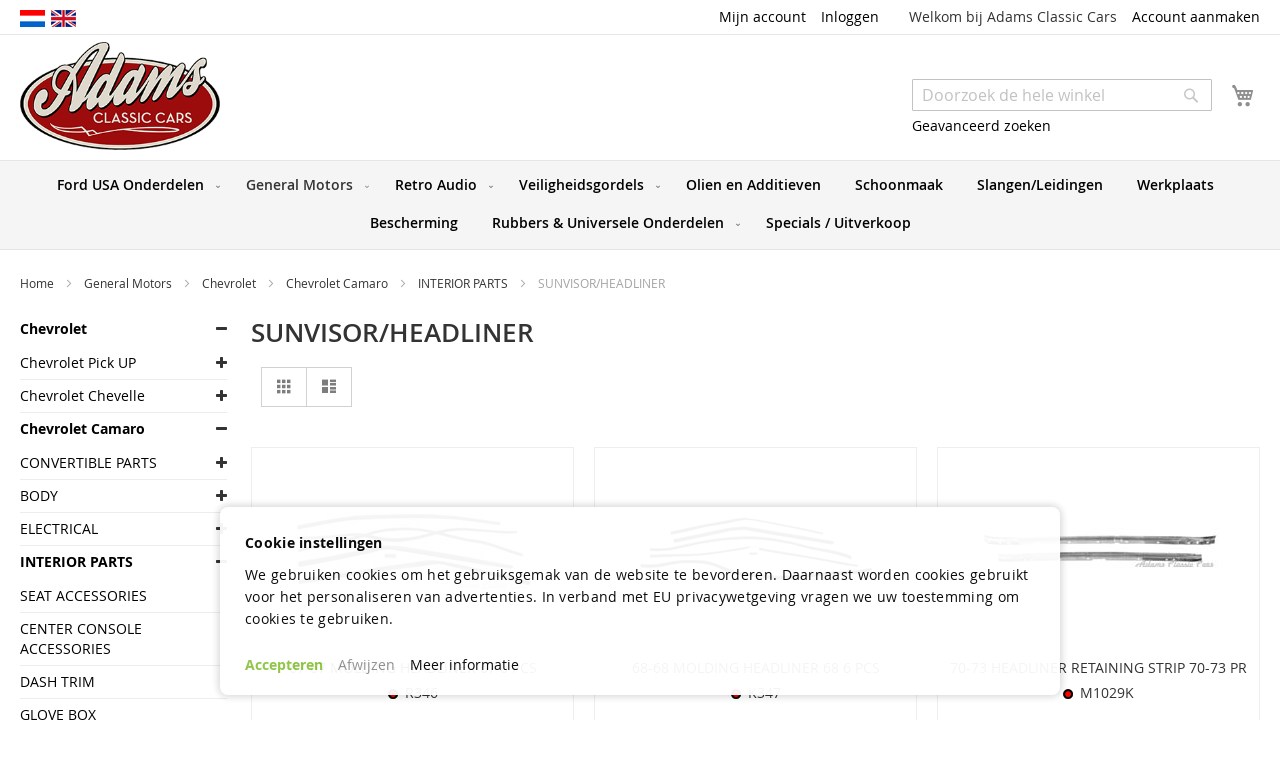

--- FILE ---
content_type: text/html; charset=UTF-8
request_url: https://www.adamscc.nl/nl/chevrolet/camaro/interior-parts/sunvisor-headliner
body_size: 49153
content:
<!doctype html>
<html lang="nl">
    <head >
        <script>
    var LOCALE = 'nl\u002DNL';
    var BASE_URL = 'https\u003A\u002F\u002Fwww.adamscc.nl\u002Fnl\u002F';
    var require = {
        'baseUrl': 'https\u003A\u002F\u002Fwww.adamscc.nl\u002Fstatic\u002Fversion1764060790\u002Ffrontend\u002Facc\u002Fadamscc\u002Fnl_NL'
    };</script>        <meta charset="utf-8"/>
<meta name="title" content="SUNVISOR/HEADLINER - INTERIOR PARTS - Chevrolet Camaro - Chevrolet - General Motors - Adams Classic Cars&#039; Parts Shop"/>
<meta name="description" content="Adams Classic Cars parts"/>
<meta name="keywords" content="Adams Classic Cars parts"/>
<meta name="robots" content="INDEX,FOLLOW"/>
<meta name="viewport" content="width=device-width, initial-scale=1"/>
<meta name="format-detection" content="telephone=no"/>
<title>SUNVISOR/HEADLINER - INTERIOR PARTS - Chevrolet Camaro - Chevrolet - General Motors - Adams Classic Cars&#039; Parts Shop</title>
<link  rel="stylesheet" type="text/css"  media="all" href="https://www.adamscc.nl/static/version1764060790/frontend/acc/adamscc/nl_NL/mage/calendar.css" />
<link  rel="stylesheet" type="text/css"  media="all" href="https://www.adamscc.nl/static/version1764060790/frontend/acc/adamscc/nl_NL/css/styles-m.css" />
<link  rel="stylesheet" type="text/css"  media="all" href="https://www.adamscc.nl/static/version1764060790/frontend/acc/adamscc/nl_NL/jquery/uppy/dist/uppy-custom.css" />
<link  rel="stylesheet" type="text/css"  media="all" href="https://www.adamscc.nl/static/version1764060790/frontend/acc/adamscc/nl_NL/ProgrammingAtKstark_CatewithimgWidget/css/widget.css" />
<link  rel="stylesheet" type="text/css"  media="all" href="https://www.adamscc.nl/static/version1764060790/frontend/acc/adamscc/nl_NL/Sebwite_Sidebar/css/module.css" />
<link  rel="stylesheet" type="text/css"  media="all" href="https://www.adamscc.nl/static/version1764060790/frontend/acc/adamscc/nl_NL/Amasty_Preorder/css/ampreorder.css" />
<link  rel="stylesheet" type="text/css"  media="all" href="https://www.adamscc.nl/static/version1764060790/frontend/acc/adamscc/nl_NL/Anowave_Ec/css/ec.css" />
<link  rel="stylesheet" type="text/css"  media="screen and (min-width: 768px)" href="https://www.adamscc.nl/static/version1764060790/frontend/acc/adamscc/nl_NL/css/styles-l.css" />
<link  rel="stylesheet" type="text/css"  media="print" href="https://www.adamscc.nl/static/version1764060790/frontend/acc/adamscc/nl_NL/css/print.css" />
<link  rel="stylesheet" type="text/css"  media="all" href="https://maxcdn.bootstrapcdn.com/font-awesome/4.5.0/css/font-awesome.min.css" />
<script  type="text/javascript"  src="https://www.adamscc.nl/static/version1764060790/frontend/acc/adamscc/nl_NL/requirejs/require.js"></script>
<script  type="text/javascript"  src="https://www.adamscc.nl/static/version1764060790/frontend/acc/adamscc/nl_NL/mage/requirejs/mixins.js"></script>
<script  type="text/javascript"  src="https://www.adamscc.nl/static/version1764060790/frontend/acc/adamscc/nl_NL/requirejs-config.js"></script>
<script  type="text/javascript"  src="https://www.adamscc.nl/static/version1764060790/frontend/acc/adamscc/nl_NL/Anowave_Ec/js/ec.js"></script>
<script  type="text/javascript"  src="https://www.adamscc.nl/static/version1764060790/frontend/acc/adamscc/nl_NL/Anowave_Ec4/js/ec4.js"></script>
<link  rel="icon" type="image/x-icon" href="https://www.adamscc.nl/media/favicon/stores/1/favicon.ico" />
<link  rel="shortcut icon" type="image/x-icon" href="https://www.adamscc.nl/media/favicon/stores/1/favicon.ico" />
<!-- Global site tag (gtag.js) - Google Analytics -->
<script async src="https://www.googletagmanager.com/gtag/js?id=UA-124862611-1"></script>
<script>
  window.dataLayer = window.dataLayer || [];
  function gtag(){dataLayer.push(arguments);}
  gtag('js', new Date());

  gtag('config', 'UA-124862611-1');
</script>
<link  rel="stylesheet" type="text/css"  media="all" href="/acc-new-09-05.css" />            <script type="text/x-magento-init">
        {
            "*": {
                "Magento_PageCache/js/form-key-provider": {
                    "isPaginationCacheEnabled":
                        0                }
            }
        }
    </script>
<script data-ommit="true" nonce="cm1odmJvdXRqbHJlODV6NG81OXQyNHd0ZWpvZDJpdWQ="></script>

<script data-ommit="true" nonce="cm1odmJvdXRqbHJlODV6NG81OXQyNHd0ZWpvZDJpdWQ=">

	window.dataLayer = window.dataLayer || [];

		
	window.AEC = window.AEC || { version: "104.0.9"	};

		
	AEC.Const = 
	{
		TIMING_CATEGORY_ADD_TO_CART:		'Add To Cart Time',
		TIMING_CATEGORY_REMOVE_FROM_CART:	'Remove From Cart Time',
		TIMING_CATEGORY_PRODUCT_CLICK:		'Product Detail Click Time',
		TIMING_CATEGORY_CHECKOUT:			'Checkout Time',
		TIMING_CATEGORY_CHECKOUT_STEP:		'Checkout Step Time',
		TIMING_CATEGORY_PRODUCT_WISHLIST:	'Add to Wishlist Time',
		TIMING_CATEGORY_PRODUCT_COMPARE:	'Add to Compare Time'
	};

	AEC.Const.URL 					= 'https://www.adamscc.nl/nl/';
	AEC.Const.VARIANT_DELIMITER 	= '-';
	AEC.Const.VARIANT_DELIMITER_ATT = ':';

		
	AEC.Const.CHECKOUT_STEP_SHIPPING 	= 1;
	AEC.Const.CHECKOUT_STEP_PAYMENT  	= 2;
	AEC.Const.CHECKOUT_STEP_ORDER  		= 3;

		
	AEC.Const.DIMENSION_SEARCH = 18;

	
	AEC.Const.COOKIE_DIRECTIVE 								= true;
	AEC.Const.COOKIE_DIRECTIVE_SEGMENT_MODE 				= false;
	AEC.Const.COOKIE_DIRECTIVE_SEGMENT_MODE_EVENTS			= ["cookieConsentGranted"];	
	AEC.Const.COOKIE_DIRECTIVE_CONSENT_GRANTED_EVENT 		= "cookieConsentGranted";
	AEC.Const.COOKIE_DIRECTIVE_CONSENT_DECLINE_EVENT 		= "cookieConsentDeclined";

		
	AEC.Const.COOKIE_DIRECTIVE_CONSENT_GRANTED = AEC.CookieConsent.getConsent("cookieConsentGranted");


	
	AEC.Const.COOKIE_DIRECTIVE_OVERRIDE_DECLINE = false;
	
		
	AEC.Const.CATALOG_CATEGORY_ADD_TO_CART_REDIRECT_EVENT = "catalogCategoryAddToCartRedirect";

		
	AEC.Message = 
	{
		confirm: 			 true,
		confirmRemoveTitle:  "Weet u het zeker?",
		confirmRemove: 		 "Weet u zeker dat u dit product wilt verwijderen uit de winkelwagen?"
	};
			
	AEC.storeName 			= "Adams Classic Cars";
	AEC.currencyCode	 	= "EUR";
	AEC.useDefaultValues 	= false;
	AEC.facebook 			= false;
	AEC.facebookInitParams 	= [];

		
	AEC.SUPER = [];

		
	AEC.CONFIGURABLE_SIMPLES = [];

	
	AEC.BUNDLE = {"bundles":[],"options":[]};

	
	AEC.localStorage = true;

		
	AEC.summary = false;

	
	AEC.reset = false;

	
	AEC.tax = 0;

	
	AEC.simples = false;
	
</script>
<script data-ommit="true" nonce="cm1odmJvdXRqbHJlODV6NG81OXQyNHd0ZWpvZDJpdWQ=">

    (summary => 
    {
    	if (summary)
    	{
        	let getSummary = (event) => 
        	{
            	AEC.Request.post("https:\/\/www.adamscc.nl\/nl\/datalayer\/index\/cart\/",{ event:event }, (response) => 
            	{
                	dataLayer.push(response);
               	});
            };

            ['ec.cookie.remove.item.data','ec.cookie.update.item.data','ec.cookie.add.data'].forEach(event => 
            {
            	AEC.EventDispatcher.on(event, (event => 
            	{
                	return () => 
                	{
                    	setTimeout(() => { getSummary(event); }, 2000);
                    };
                })(event));
            });
    	}
    })(AEC.summary);
    
</script><script data-ommit="true" nonce="cm1odmJvdXRqbHJlODV6NG81OXQyNHd0ZWpvZDJpdWQ=">

    if ('undefined' !== typeof AEC && AEC.GA4)
    {
    	AEC.GA4.enabled = true;

    	    	
    	AEC.GA4.conversion_event = "purchase";

    	    	
    	AEC.GA4.currency = "EUR";

    	    	
    	AEC.GA4.quote = [];
    }
    
</script><script data-ommit="true" nonce="cm1odmJvdXRqbHJlODV6NG81OXQyNHd0ZWpvZDJpdWQ=">

		
	window.dataLayer = window.dataLayer || [];

	
	partytown = 
	{
		forward: ['dataLayer.push', 'fbq']
	};

		
    	function gtag()
    	{
    		dataLayer.push(arguments);
    	};

    	if (null === localStorage.getItem('consentMode'))
    	{
    		gtag('consent', 'default', {"ad_storage":"denied","analytics_storage":"denied","functionality_storage":"denied","personalization_storage":"denied","security_storage":"denied","ad_user_data":"denied","ad_personalization":"denied","wait_for_update":500});
    	}
    	else 
    	{
        	gtag('consent', 'default', JSON.parse(localStorage.getItem('consentMode')));
    	}
  
    
		
	var dataLayerTransport = (function()
	{
		var data = [];
		
		return {
			data:[],
			push: function(data)
			{
				this.data.push(data);
				
				return this;
			},
			serialize: function()
			{
				return this.data;
			}
		}	
	})();
	
</script><script data-ommit="true" nonce="cm1odmJvdXRqbHJlODV6NG81OXQyNHd0ZWpvZDJpdWQ=">

	/* Dynamic remarketing */
	window.google_tag_params = window.google_tag_params || {};

	/* Default pagetype */
	window.google_tag_params.ecomm_pagetype = 'category';

	/* Grouped products collection */
	window.G = [];

	/**
	 * Global revenue 
	 */
	window.revenue = 0;

	/**
	 * DoubleClick
	 */
	window.DoubleClick = 
	{
		DoubleClickRevenue:	 	0,
		DoubleClickTransaction: 0,
		DoubleClickQuantity: 	0
	};
	
	
	AEC.Cookie.visitor({"visitorLoginState":"Logged out","visitorLifetimeValue":0,"visitorExistingCustomer":"Nee","visitorType":"NOT LOGGED IN","currentStore":"Adams Classic Cars"}).push(dataLayer, false);

		
	dataLayer.push({ pageType: "category"});
	
</script>

<!-- Google Tag Manager -->
<script nonce="cm1odmJvdXRqbHJlODV6NG81OXQyNHd0ZWpvZDJpdWQ=">(function(w,d,s,l,i){w[l]=w[l]||[];w[l].push({'gtm.start':
new Date().getTime(),event:'gtm.js'});var f=d.getElementsByTagName(s)[0],
j=d.createElement(s),dl=l!='dataLayer'?'&l='+l:'';j.async=true;j.nonce='cm1odmJvdXRqbHJlODV6NG81OXQyNHd0ZWpvZDJpdWQ=';j.src=
'https://www.googletagmanager.com/gtm.js?id='+i+dl;f.parentNode.insertBefore(j,f);
})(window,document,'script','dataLayer','GTM-MJJRB42P');</script>
<!-- End Google Tag Manager -->
<script data-ommit="true" nonce="cm1odmJvdXRqbHJlODV6NG81OXQyNHd0ZWpvZDJpdWQ=">

    	
</script>
<script data-ommit="true" nonce="cm1odmJvdXRqbHJlODV6NG81OXQyNHd0ZWpvZDJpdWQ=">AEC.Bind.apply({"performance":false})</script>
				
	    <template data-consent="true">
        <div class="ec-gtm-cookie-directive" data-google="anowave gtm" data-check="1">
        	<div>
        		<div>
        			<div>
        				<p><strong>Cookie instellingen</strong></p>
        				<p>We gebruiken cookies om het gebruiksgemak van de website te bevorderen. Daarnaast worden cookies gebruikt voor het personaliseren van advertenties. In verband met EU privacywetgeving vragen we uw toestemming om cookies te gebruiken.</p>
        			</div>
        			        				<div data-consent-uuid-wrapper>
            				<small>
        						<div>Your consent ID:</div>
        						<div data-consent-uuid></div>
    						</small>
            			</div>
        			        			<div>
        				        				<a class="action accept-all" data-confirm="Bedankt">Accepteren</a>
        				        					<a class="action decline">Afwijzen</a>
        				        				        				        					<a class="action refuse" href="http://ec.europa.eu/ipg/basics/legal/cookies/index_en.htm" target="_blank">Meer informatie</a>
        				        				<a class="action close">
        					<svg xmlns="http://www.w3.org/2000/svg" width="24" height="24">
        						<path fill="#000000" d="M5.29289 5.29289C5.68342 4.90237 6.31658 4.90237 6.70711 5.29289L12 10.5858L17.2929 5.29289C17.6834 4.90237 18.3166 4.90237 18.7071 5.29289C19.0976 5.68342 19.0976 6.31658 18.7071 6.70711L13.4142 12L18.7071 17.2929C19.0976 17.6834 19.0976 18.3166 18.7071 18.7071C18.3166 19.0976 17.6834 19.0976 17.2929 18.7071L12 13.4142L6.70711 18.7071C6.31658 19.0976 5.68342 19.0976 5.29289 18.7071C4.90237 18.3166 4.90237 17.6834 5.29289 17.2929L10.5858 12L5.29289 6.70711C4.90237 6.31658 4.90237 5.68342 5.29289 5.29289Z"/>
        					</svg>
        				</a>
        			</div>
        		</div>
        	</div>
        </div>
    </template>
	
	<script data-ommit="true" nonce="cm1odmJvdXRqbHJlODV6NG81OXQyNHd0ZWpvZDJpdWQ=">

    	document.addEventListener("DOMContentLoaded", () => 
    	{
    		AEC.CookieConsent.setProxy().setNonce("cm1odmJvdXRqbHJlODV6NG81OXQyNHd0ZWpvZDJpdWQ=").setWidget({"display":0,"color":"#000000","colorEnd":"#000000"}).setEndpoints({"type":"json","cookie":"https:\/\/www.adamscc.nl\/nl\/datalayer\/index\/cookie\/","cookieContent":"https:\/\/www.adamscc.nl\/nl\/datalayer\/index\/cookieContent\/","cookieConsent":"https:\/\/www.adamscc.nl\/nl\/datalayer\/index\/cookieConsent\/"}).getConsentDialog(dataLayer);
    	});
		
	</script>
	
<style>
	.ec-gtm-cookie-directive > div { background: #ffffff; color: #000000; -webkit-border-radius: 8px; -moz-border-radius: 8px; -ms-border-radius: 8px; -o-border-radius: 8px; border-radius: 8px;  }
	.ec-gtm-cookie-directive > div > div > div a.action.accept,
    .ec-gtm-cookie-directive > div > div > div a.action.accept-all { color: #8bc53f; }
	.ec-gtm-cookie-directive > div > div > div a.action.refuse,
    .ec-gtm-cookie-directive > div > div > div a.action.customize { color: #000000; }
	.ec-gtm-cookie-directive > div > div > div .ec-gtm-cookie-directive-note-toggle { color: #8bc53f; }
    .ec-gtm-cookie-directive-segments { background: #ffffff; }
    .ec-gtm-cookie-directive-segments > div input[type="checkbox"] + label:before { border:1px solid #000000; }  
</style>    </head>
    <body data-container="body"
          data-mage-init='{"loaderAjax": {}, "loader": { "icon": "https://www.adamscc.nl/static/version1764060790/frontend/acc/adamscc/nl_NL/images/loader-2.gif"}}'
        id="html-body" class="page-with-filter page-products categorypath-chevrolet-camaro-interior-parts-sunvisor-headliner category-sunvisor-headliner catalog-category-view page-layout-2columns-left">
        
<script type="text/x-magento-init">
    {
        "*": {
            "Magento_PageBuilder/js/widget-initializer": {
                "config": {"[data-content-type=\"slider\"][data-appearance=\"default\"]":{"Magento_PageBuilder\/js\/content-type\/slider\/appearance\/default\/widget":false},"[data-content-type=\"map\"]":{"Magento_PageBuilder\/js\/content-type\/map\/appearance\/default\/widget":false},"[data-content-type=\"row\"]":{"Magento_PageBuilder\/js\/content-type\/row\/appearance\/default\/widget":false},"[data-content-type=\"tabs\"]":{"Magento_PageBuilder\/js\/content-type\/tabs\/appearance\/default\/widget":false},"[data-content-type=\"slide\"]":{"Magento_PageBuilder\/js\/content-type\/slide\/appearance\/default\/widget":{"buttonSelector":".pagebuilder-slide-button","showOverlay":"hover","dataRole":"slide"}},"[data-content-type=\"banner\"]":{"Magento_PageBuilder\/js\/content-type\/banner\/appearance\/default\/widget":{"buttonSelector":".pagebuilder-banner-button","showOverlay":"hover","dataRole":"banner"}},"[data-content-type=\"buttons\"]":{"Magento_PageBuilder\/js\/content-type\/buttons\/appearance\/inline\/widget":false},"[data-content-type=\"products\"][data-appearance=\"carousel\"]":{"Magento_PageBuilder\/js\/content-type\/products\/appearance\/carousel\/widget":false}},
                "breakpoints": {"desktop":{"label":"Desktop","stage":true,"default":true,"class":"desktop-switcher","icon":"Magento_PageBuilder::css\/images\/switcher\/switcher-desktop.svg","conditions":{"min-width":"1024px"},"options":{"products":{"default":{"slidesToShow":"5"}}}},"tablet":{"conditions":{"max-width":"1024px","min-width":"768px"},"options":{"products":{"default":{"slidesToShow":"4"},"continuous":{"slidesToShow":"3"}}}},"mobile":{"label":"Mobile","stage":true,"class":"mobile-switcher","icon":"Magento_PageBuilder::css\/images\/switcher\/switcher-mobile.svg","media":"only screen and (max-width: 768px)","conditions":{"max-width":"768px","min-width":"640px"},"options":{"products":{"default":{"slidesToShow":"3"}}}},"mobile-small":{"conditions":{"max-width":"640px"},"options":{"products":{"default":{"slidesToShow":"2"},"continuous":{"slidesToShow":"1"}}}}}            }
        }
    }
</script>

<div class="cookie-status-message" id="cookie-status">
    The store will not work correctly when cookies are disabled.</div>
<script type="text&#x2F;javascript">document.querySelector("#cookie-status").style.display = "none";</script>
<script type="text/x-magento-init">
    {
        "*": {
            "cookieStatus": {}
        }
    }
</script>

<script type="text/x-magento-init">
    {
        "*": {
            "mage/cookies": {
                "expires": null,
                "path": "\u002F",
                "domain": ".www.adamscc.nl",
                "secure": true,
                "lifetime": "3600"
            }
        }
    }
</script>
    <noscript>
        <div class="message global noscript">
            <div class="content">
                <p>
                    <strong>JavaScript lijkt te zijn uitgeschakeld in uw browser.</strong>
                    <span>
                        Voor de beste gebruikerservaring, zorg ervoor dat javascript ingeschakeld is voor uw browser.                    </span>
                </p>
            </div>
        </div>
    </noscript>

<script>
    window.cookiesConfig = window.cookiesConfig || {};
    window.cookiesConfig.secure = true;
</script><script>    require.config({
        map: {
            '*': {
                wysiwygAdapter: 'mage/adminhtml/wysiwyg/tiny_mce/tinymceAdapter'
            }
        }
    });</script><script>    require.config({
        paths: {
            googleMaps: 'https\u003A\u002F\u002Fmaps.googleapis.com\u002Fmaps\u002Fapi\u002Fjs\u003Fv\u003D3.53\u0026key\u003D'
        },
        config: {
            'Magento_PageBuilder/js/utils/map': {
                style: '',
            },
            'Magento_PageBuilder/js/content-type/map/preview': {
                apiKey: '',
                apiKeyErrorMessage: 'You\u0020must\u0020provide\u0020a\u0020valid\u0020\u003Ca\u0020href\u003D\u0027https\u003A\u002F\u002Fwww.adamscc.nl\u002Fnl\u002Fadminhtml\u002Fsystem_config\u002Fedit\u002Fsection\u002Fcms\u002F\u0023cms_pagebuilder\u0027\u0020target\u003D\u0027_blank\u0027\u003EGoogle\u0020Maps\u0020API\u0020key\u003C\u002Fa\u003E\u0020to\u0020use\u0020a\u0020map.'
            },
            'Magento_PageBuilder/js/form/element/map': {
                apiKey: '',
                apiKeyErrorMessage: 'You\u0020must\u0020provide\u0020a\u0020valid\u0020\u003Ca\u0020href\u003D\u0027https\u003A\u002F\u002Fwww.adamscc.nl\u002Fnl\u002Fadminhtml\u002Fsystem_config\u002Fedit\u002Fsection\u002Fcms\u002F\u0023cms_pagebuilder\u0027\u0020target\u003D\u0027_blank\u0027\u003EGoogle\u0020Maps\u0020API\u0020key\u003C\u002Fa\u003E\u0020to\u0020use\u0020a\u0020map.'
            },
        }
    });</script><script>
    require.config({
        shim: {
            'Magento_PageBuilder/js/utils/map': {
                deps: ['googleMaps']
            }
        }
    });</script><!-- Google Tag Manager (noscript) -->
<noscript><iframe src="https://www.googletagmanager.com/ns.html?id=GTM-MJJRB42P"
height="0" width="0" style="display:none;visibility:hidden"></iframe></noscript>
<!-- End Google Tag Manager (noscript) -->    <script nonce="a2VzMDBxbWJ1NXdxNDQzOGhjOHZxa3FvZG55cjhwb28=">
        require([
                'jquery',
                'Mirasvit_SearchAutocomplete/js/autocomplete',
                'Mirasvit_SearchAutocomplete/js/typeahead'
            ], function ($, autocomplete, typeahead) {
                const selector = 'input#search, input#mobile_search, .minisearch input[type="text"]';

                $(document).ready(function () {
                    $('#search_mini_form').prop("minSearchLength", 10000);

                    const $input = $(selector);

                    $input.each(function (index, searchInput) {
                                                new autocomplete($(searchInput)).init({"query":"","priceFormat":{"pattern":"\u20ac\u00a0%s","precision":2,"requiredPrecision":2,"decimalSymbol":",","groupSymbol":".","groupLength":3,"integerRequired":false},"minSearchLength":4,"url":"https:\/\/www.adamscc.nl\/nl\/searchautocomplete\/ajax\/suggest\/","storeId":"1","delay":0,"isAjaxCartButton":false,"isShowCartButton":false,"isShowImage":false,"isShowPrice":true,"isShowSku":false,"isShowRating":false,"isShowDescription":false,"isShowStockStatus":false,"isKeepLastSearchRequest":false,"layout":"1column","popularTitle":"Populaire suggesties","popularSearches":[],"isTypeaheadEnabled":false,"typeaheadUrl":"https:\/\/www.adamscc.nl\/nl\/searchautocomplete\/ajax\/typeahead\/","minSuggestLength":2,"currency":"EUR","limit":24,"customerGroupId":0,"filterPosition":"disable","availableOrders":{"_score":"Relevantie","name.sort_name":"Product Name","sku.sort_sku":"SKU","price_0_1":"Price"},"defaultOrder":"_score","localStorageFields":{"prevRequestField":"mstLatestRequest","isRestorePrevRequestFlag":"mstIsRestorePrevRequest","isRefererAutocompleteFlag":"mstIsRefererAutocomplete"}});
                    });
                });
            }
        );
    </script>

    <script id="searchAutocompletePlaceholder" type="text/x-custom-template">
    <div class="mst-searchautocomplete__autocomplete">
        <div class="mst-searchautocomplete__spinner">
            <div class="spinner-item spinner-item-1"></div>
            <div class="spinner-item spinner-item-2"></div>
            <div class="spinner-item spinner-item-3"></div>
            <div class="spinner-item spinner-item-4"></div>
        </div>

        <div class="mst-searchautocomplete__close">&times;</div>
    </div>
</script>

<script id="searchAutocompleteWrapper" type="text/x-custom-template">
    <div class="mst-searchautocomplete__wrapper">
        <div class="mst-searchautocomplete__results" data-bind="{
            visible: result().noResults == false,
            css: {
                __all: result().urlAll && result().totalItems > 0
            }
        }">
            <div data-bind="foreach: { data: result().indexes, as: 'index' }">
                <div data-bind="visible: index.totalItems, attr: {class: 'mst-searchautocomplete__index ' + index.identifier}">
                    <div class="mst-searchautocomplete__index-title">
                        <span data-bind="text: index.title"></span>
                        <span data-bind="visible: index.isShowTotals">
                            (<span data-bind="text: index.totalItems"></span>)
                        </span>
                    </div>

                    <div class="mst-searchautocomplete__empty-result" data-bind="visible: index.isMisspell == true">
                        <span data-bind="text: index.textMisspell"></span>
                        <span data-bind="text: index.textCorrected"></span>
                    </div>

                    <ul data-bind="foreach: { data: index.items, as: 'item' }">
                        <li data-bind="
                            template: { name: index.identifier, data: item },
                            attr: {class: 'mst-searchautocomplete__item ' + index.identifier},
                            event: { mouseover: $parents[1].onMouseOver, mouseout: $parents[1].onMouseOut, mousedown: $parents[1].onClick },
                            css: {_active: $data.isActive}">
                        </li>
                    </ul>
                </div>
            </div>

            <div class="mst-searchautocomplete__show-all" data-bind="visible: result().urlAll && result().totalItems > 0">
                <a data-bind="attr: { href: result().urlAll }">
                    <span data-bind="text: result().textAll"></span>
                </a>
            </div>
        </div>

        <div class="mst-searchautocomplete__empty-result" data-bind="visible: result().noResults == true && !loading()">
            <span data-bind="text: result().textEmpty"></span>
        </div>
    </div>
</script>

<script id="popular" type="text/x-custom-template">
    <a class="title" data-bind="text: query"></a>
</script>

<script id="magento_search_query" type="text/x-custom-template">
    <a class="title" data-bind="text: query_text, attr: {href: url}, highlight"></a> <span class="num_results" data-bind="text: num_results"></span>
</script>

<script id="magento_catalog_product" type="text/x-custom-template">
    <!-- ko if: (imageUrl && $parents[2].config.isShowImage) -->
    <a rel="noreferrer" data-bind="attr: {href: url}">
        <div class="mst-product-image-wrapper"><img data-bind="attr: {src: imageUrl}"/></div>
    </a>
    <!-- /ko -->

    <div class="meta">
        <div class="title">
            <a rel="noreferrer" data-bind="html: name, attr: {href: url}, highlight"></a>

            <!-- ko if: (sku && $parents[2].config.isShowSku) -->
            <span class="sku" data-bind="text: sku, highlight"></span>
            <!-- /ko -->
        </div>

        <!-- ko if: (description && $parents[2].config.isShowDescription) -->
        <div class="description" data-bind="text: description, highlight"></div>
        <!-- /ko -->

        <!-- ko if: (rating && $parents[2].config.isShowRating) -->
        <div>
            <div class="rating-summary">
                <div class="rating-result">
                    <span data-bind="style: { width: rating + '%' }"></span>
                </div>
            </div>
        </div>
        <!-- /ko -->

        <!-- ko if: (stockStatus && $parents[2].config.isShowStockStatus) -->
        <span class="stock_status" data-bind="text: stockStatus, processStockStatus"></span>
        <!-- /ko -->

        <!-- ko if: (addToCartUrl && $parents[2].config.isShowCartButton) -->
        <div class="to-cart">
            <a class="action primary mst__add_to_cart" data-bind="attr: { _href: addToCartUrl }">
                <span>In winkelwagen</span>
            </a>
        </div>
        <!-- /ko -->
    </div>

    <!-- ko if: (price && $parents[2].config.isShowPrice) -->
    <div class="store">
        <div data-bind="html: price" class="price"></div>
    </div>
    <!-- /ko -->
</script>

<script id="magento_catalog_categoryproduct" type="text/x-custom-template">
    <a class="title" data-bind="text: name, attr: {href: url}, highlight"></a>
</script>

<script id="magento_catalog_category" type="text/x-custom-template">
    <a class="title" data-bind="html: name, attr: {href: url}, highlight"></a>
</script>

<script id="magento_cms_page" type="text/x-custom-template">
    <a class="title" data-bind="text: name, attr: {href: url}, highlight"></a>
</script>

<script id="magento_catalog_attribute" type="text/x-custom-template">
    <a class="title" data-bind="text: name, attr: {href: url}, highlight"></a>
</script>

<script id="magento_catalog_attribute_2" type="text/x-custom-template">
    <a class="title" data-bind="text: name, attr: {href: url}, highlight"></a>
</script>

<script id="magento_catalog_attribute_3" type="text/x-custom-template">
    <a class="title" data-bind="text: name, attr: {href: url}, highlight"></a>
</script>

<script id="magento_catalog_attribute_4" type="text/x-custom-template">
    <a class="title" data-bind="text: name, attr: {href: url}, highlight"></a>
</script>

<script id="magento_catalog_attribute_5" type="text/x-custom-template">
    <a class="title" data-bind="text: name, attr: {href: url}, highlight"></a>
</script>

<script id="mirasvit_kb_article" type="text/x-custom-template">
    <a class="title" data-bind="text: name, attr: {href: url}, highlight"></a>
</script>

<script id="external_wordpress_post" type="text/x-custom-template">
    <a class="title" data-bind="text: name, attr: {href: url}, highlight"></a>
</script>

<script id="amasty_blog_post" type="text/x-custom-template">
    <a class="title" data-bind="text: name, attr: {href: url}, highlight"></a>
</script>

<script id="amasty_faq_question" type="text/x-custom-template">
    <a class="title" data-bind="text: name, attr: {href: url}, highlight"></a>
</script>

<script id="magefan_blog_post" type="text/x-custom-template">
    <a class="title" data-bind="text: name, attr: {href: url}, highlight"></a>
</script>

<script id="mageplaza_blog_post" type="text/x-custom-template">
    <a class="title" data-bind="text: name, attr: {href: url}, highlight"></a>
</script>

<script id="aheadworks_blog_post" type="text/x-custom-template">
    <a class="title" data-bind="text: name, attr: {href: url}, highlight"></a>
</script>

<script id="mirasvit_blog_post" type="text/x-custom-template">
    <a class="title" data-bind="text: name, attr: {href: url}, highlight"></a>
</script>

<script id="mirasvit_gry_registry" type="text/x-custom-template">
    <a class="title" data-bind="text: title, attr: {href: url}, highlight"></a>
    <p data-bind="text: name, highlight"></p>
</script>

<script id="ves_blog_post" type="text/x-custom-template">
    <a class="title" data-bind="text: name, attr: {href: url}, highlight"></a>
</script>

<script id="fishpig_glossary_word" type="text/x-custom-template">
    <a class="title" data-bind="text: name, attr: {href: url}, highlight"></a>
</script>

<script id="blackbird_contentmanager_content" type="text/x-custom-template">
    <a class="title" data-bind="text: name, attr: {href: url}, highlight"></a>
</script>

<script id="mirasvit_brand_page" type="text/x-custom-template">
    <a class="title" data-bind="text: name, attr: {href: url}, highlight"></a>
</script>

<div class="page-wrapper"><header class="page-header"><div class="panel wrapper"><div class="panel header"><ul class="header links"><li><a href="https://www.adamscc.nl/nl/customer/account/" id="idhSbJqu4T" >Mijn account</a></li><li class="link authorization-link" data-label="of">
    <a href="https://www.adamscc.nl/nl/customer/account/login/referer/aHR0cHM6Ly93d3cuYWRhbXNjYy5ubC9ubC9jaGV2cm9sZXQvY2FtYXJvL2ludGVyaW9yLXBhcnRzL3N1bnZpc29yLWhlYWRsaW5lcg~~/"        >Inloggen</a>
</li>
<li class="item link compare" data-bind="scope: 'compareProducts'" data-role="compare-products-link">
    <a class="action compare no-display" title="Producten&#x20;vergelijken"
       data-bind="attr: {'href': compareProducts().listUrl}, css: {'no-display': !compareProducts().count}"
    >
        Producten vergelijken        <span class="counter qty" data-bind="text: compareProducts().countCaption"></span>
    </a>
</li>
<script type="text/x-magento-init">
{"[data-role=compare-products-link]": {"Magento_Ui/js/core/app": {"components":{"compareProducts":{"component":"Magento_Catalog\/js\/view\/compare-products"}}}}}
</script>
    <li class="greet welcome" data-bind="scope: 'customer'">
        <!-- ko if: customer().fullname  -->
        <span class="logged-in"
              data-bind="text: new String('Welkom, %1!').
              replace('%1', customer().fullname)">
        </span>
        <!-- /ko -->
        <!-- ko ifnot: customer().fullname  -->
        <span class="not-logged-in"
              data-bind="text: 'Welkom bij Adams Classic Cars'"></span>
                <!-- /ko -->
    </li>
        <script type="text/x-magento-init">
        {
            "*": {
                "Magento_Ui/js/core/app": {
                    "components": {
                        "customer": {
                            "component": "Magento_Customer/js/view/customer"
                        }
                    }
                }
            }
        }
    </script>

<script type="text/x-magento-init">
    {
        "*": {
            "Magento_Ui/js/core/app": {
                "components": {
                    "rewards": {
                        "component": "Mirasvit_RewardsCheckout/js/view/rewards",
                        "defaultValue": ""
                    }
                }
            }
        }
    }
</script>
<li><a href="https://www.adamscc.nl/nl/customer/account/create/" id="idaezKWodb" >Account aanmaken</a></li></ul><a class="action skip contentarea"
   href="#contentarea">
    <span>
        Ga naar de inhoud    </span>
</a>
<div class="easyflags switcher language switcher-language" data-ui-id="language-switcher" id="switcher-language" data-mage-init='{"Swissup_Easyflags/js/store-switcher":{}}'>
    <div class="actions one-line options switcher-options">

                    <!-- Active option -->
        <div class="easyflags-active">
            <strong class="view-nl" title="Adams Classic Cars" data-store-code="nl">
                    <img class="flag-image" src="https://www.adamscc.nl/media//easyflags/nl_1_1.jpg" alt="Adams Classic Cars" />
            </strong>
        </div>

        <!-- Clickable options -->
        <div class="easyflags-clickable-options" >
                                                                            <a href="#" title="Adams Classic Cars - en" data-store-code="en">
                            <img class="flag-image" src="https://www.adamscc.nl/media//easyflags/en_1.jpg" alt="Adams Classic Cars - en" />
                    </a>
                                    </div>

        </div>

</div>
</div></div><div class="header content"><span data-action="toggle-nav" class="action nav-toggle"><span>Toggle Nav</span></span>
<a
    class="logo"
    href="https://www.adamscc.nl/nl/"
    title="Adams&#x20;Classic&#x20;Cars"
    aria-label="store logo">
    <img src="https://www.adamscc.nl/media/logo/stores/1/logo-295x160.gif"
         title="Adams&#x20;Classic&#x20;Cars"
         alt="Adams&#x20;Classic&#x20;Cars"
            width="200"            height="108"    />
</a>

<div data-block="minicart" class="minicart-wrapper">
    <a class="action showcart" href="https://www.adamscc.nl/nl/checkout/cart/"
       data-bind="scope: 'minicart_content'">
        <span class="text">Winkelwagen</span>
        <span class="counter qty empty"
              data-bind="css: { empty: !!getCartParam('summary_count') == false && !isLoading() },
               blockLoader: isLoading">
            <span class="counter-number">
                <!-- ko if: getCartParam('summary_count') -->
                <!-- ko text: getCartParam('summary_count').toLocaleString(window.LOCALE) --><!-- /ko -->
                <!-- /ko -->
            </span>
            <span class="counter-label">
            <!-- ko if: getCartParam('summary_count') -->
                <!-- ko text: getCartParam('summary_count').toLocaleString(window.LOCALE) --><!-- /ko -->
                <!-- ko i18n: 'items' --><!-- /ko -->
            <!-- /ko -->
            </span>
        </span>
    </a>
            <div class="block block-minicart"
             data-role="dropdownDialog"
             data-mage-init='{"dropdownDialog":{
                "appendTo":"[data-block=minicart]",
                "triggerTarget":".showcart",
                "timeout": "2000",
                "closeOnMouseLeave": false,
                "closeOnEscape": true,
                "triggerClass":"active",
                "parentClass":"active",
                "buttons":[]}}'>
            <div id="minicart-content-wrapper" data-bind="scope: 'minicart_content'">
                <!-- ko template: getTemplate() --><!-- /ko -->
            </div>
                    </div>
        <script>window.checkout = {"shoppingCartUrl":"https:\/\/www.adamscc.nl\/nl\/checkout\/cart\/","checkoutUrl":"https:\/\/www.adamscc.nl\/nl\/checkout\/","updateItemQtyUrl":"https:\/\/www.adamscc.nl\/nl\/checkout\/sidebar\/updateItemQty\/","removeItemUrl":"https:\/\/www.adamscc.nl\/nl\/checkout\/sidebar\/removeItem\/","imageTemplate":"Magento_Catalog\/product\/image_with_borders","baseUrl":"https:\/\/www.adamscc.nl\/nl\/","minicartMaxItemsVisible":5,"websiteId":"1","maxItemsToDisplay":10,"storeId":"1","storeGroupId":"1","agreementIds":["1"],"customerLoginUrl":"https:\/\/www.adamscc.nl\/nl\/customer\/account\/login\/referer\/aHR0cHM6Ly93d3cuYWRhbXNjYy5ubC9ubC9jaGV2cm9sZXQvY2FtYXJvL2ludGVyaW9yLXBhcnRzL3N1bnZpc29yLWhlYWRsaW5lcg~~\/","isRedirectRequired":false,"autocomplete":"off","captcha":{"user_login":{"isCaseSensitive":false,"imageHeight":50,"imageSrc":"","refreshUrl":"https:\/\/www.adamscc.nl\/nl\/captcha\/refresh\/","isRequired":false,"timestamp":1769218663}}}</script>    <script type="text/x-magento-init">
    {
        "[data-block='minicart']": {
            "Magento_Ui/js/core/app": {"components":{"minicart_content":{"children":{"subtotal.container":{"children":{"subtotal":{"children":{"subtotal.totals":{"config":{"display_cart_subtotal_incl_tax":1,"display_cart_subtotal_excl_tax":0,"template":"Magento_Tax\/checkout\/minicart\/subtotal\/totals"},"children":{"subtotal.totals.msrp":{"component":"Magento_Msrp\/js\/view\/checkout\/minicart\/subtotal\/totals","config":{"displayArea":"minicart-subtotal-hidden","template":"Magento_Msrp\/checkout\/minicart\/subtotal\/totals"}}},"component":"Magento_Tax\/js\/view\/checkout\/minicart\/subtotal\/totals"}},"component":"uiComponent","config":{"template":"Magento_Checkout\/minicart\/subtotal"}}},"component":"uiComponent","config":{"displayArea":"subtotalContainer"}},"item.renderer":{"component":"Magento_Checkout\/js\/view\/cart-item-renderer","config":{"displayArea":"defaultRenderer","template":"Magento_Checkout\/minicart\/item\/default"},"children":{"item.image":{"component":"Magento_Catalog\/js\/view\/image","config":{"template":"Magento_Catalog\/product\/image","displayArea":"itemImage"}},"checkout.cart.item.price.sidebar":{"component":"uiComponent","config":{"template":"Magento_Checkout\/minicart\/item\/price","displayArea":"priceSidebar"}}}},"extra_info":{"component":"uiComponent","config":{"displayArea":"extraInfo"}},"promotion":{"component":"uiComponent","config":{"displayArea":"promotion"}}},"config":{"itemRenderer":{"default":"defaultRenderer","simple":"defaultRenderer","virtual":"defaultRenderer"},"template":"Magento_Checkout\/minicart\/content"},"component":"Magento_Checkout\/js\/view\/minicart"}},"types":[]}        },
        "*": {
            "Magento_Ui/js/block-loader": "https\u003A\u002F\u002Fwww.adamscc.nl\u002Fstatic\u002Fversion1764060790\u002Ffrontend\u002Facc\u002Fadamscc\u002Fnl_NL\u002Fimages\u002Floader\u002D1.gif"
        }
    }
    </script>
</div>
<div class="block block-search">
    <div class="block block-title"><strong>Zoek</strong></div>
    <div class="block block-content">
        <form class="form minisearch" id="search_mini_form"
              action="https://www.adamscc.nl/nl/catalogsearch/result/" method="get">
                        <div class="field search">
                <label class="label" for="search" data-role="minisearch-label">
                    <span>Zoek</span>
                </label>
                <div class="control">
                    <input id="search"
                           data-mage-init='{
                            "quickSearch": {
                                "formSelector": "#search_mini_form",
                                "url": "https://www.adamscc.nl/nl/search/ajax/suggest/",
                                "destinationSelector": "#search_autocomplete",
                                "minSearchLength": "3"
                            }
                        }'
                           type="text"
                           name="q"
                           value=""
                           placeholder="Doorzoek&#x20;de&#x20;hele&#x20;winkel"
                           class="input-text"
                           maxlength="128"
                           role="combobox"
                           aria-haspopup="false"
                           aria-autocomplete="both"
                           autocomplete="off"
                           aria-expanded="false"/>
                    <div id="search_autocomplete" class="search-autocomplete"></div>
                    <div class="nested">
    <a class="action advanced" href="https://www.adamscc.nl/nl/catalogsearch/advanced/" data-action="advanced-search">
        Geavanceerd zoeken    </a>
</div>
                </div>
            </div>
            <div class="actions">
                <button type="submit"
                        title="Zoek"
                        class="action search"
                        aria-label="Search"
                >
                    <span>Zoek</span>
                </button>
            </div>
        </form>
    </div>
</div>
</div></header>    <div class="sections nav-sections">
                <div class="section-items nav-sections-items"
             data-mage-init='{"tabs":{"openedState":"active"}}'>
                                            <div class="section-item-title nav-sections-item-title"
                     data-role="collapsible">
                    <a class="nav-sections-item-switch"
                       data-toggle="switch" href="#store.menu">
                        Menu                    </a>
                </div>
                <div class="section-item-content nav-sections-item-content"
                     id="store.menu"
                     data-role="content">
                    
<nav class="navigation" data-action="navigation">
    <ul data-mage-init='{"menu":{"responsive":true, "expanded":true, "position":{"my":"left top","at":"left bottom"}}}'>
        <li  class="level0 nav-1 category-item first level-top parent"><a href="https://www.adamscc.nl/nl/ford-usa-onderdelen"  class="level-top" ><span>Ford USA Onderdelen</span></a><ul class="level0 submenu"><li  class="level1 nav-1-1 category-item first parent"><a href="https://www.adamscc.nl/nl/ford-usa-onderdelen/ford-t-1909-1927" ><span>Ford T 1909-1927</span></a><ul class="level1 submenu"><li  class="level2 nav-1-1-1 category-item first"><a href="https://www.adamscc.nl/nl/ford-usa-onderdelen/ford-t-1909-1927/model-t-onderdelen" ><span>Model T Onderdelen</span></a></li><li  class="level2 nav-1-1-2 category-item last"><a href="https://www.adamscc.nl/nl/ford-usa-onderdelen/ford-t-1909-1927/boeken-model-t" ><span>Boeken Model T</span></a></li></ul></li><li  class="level1 nav-1-2 category-item parent"><a href="https://www.adamscc.nl/nl/ford-usa-onderdelen/ford-a-1928-1931" ><span>Ford A 1928-1931</span></a><ul class="level1 submenu"><li  class="level2 nav-1-2-1 category-item first"><a href="https://www.adamscc.nl/nl/ford-usa-onderdelen/ford-a-1928-1931/wiel-en-naaf" ><span>Wiel en Naaf</span></a></li><li  class="level2 nav-1-2-2 category-item"><a href="https://www.adamscc.nl/nl/ford-usa-onderdelen/ford-a-1928-1931/reservewiel" ><span>Reservewiel</span></a></li><li  class="level2 nav-1-2-3 category-item"><a href="https://www.adamscc.nl/nl/ford-usa-onderdelen/ford-a-1928-1931/rem-systeem" ><span>Rem Systeem</span></a></li><li  class="level2 nav-1-2-4 category-item"><a href="https://www.adamscc.nl/nl/ford-usa-onderdelen/ford-a-1928-1931/stuurinrichting" ><span>Stuurinrichting</span></a></li><li  class="level2 nav-1-2-5 category-item"><a href="https://www.adamscc.nl/nl/ford-usa-onderdelen/ford-a-1928-1931/aandrijflijn" ><span>Aandrijflijn</span></a></li><li  class="level2 nav-1-2-6 category-item"><a href="https://www.adamscc.nl/nl/ford-usa-onderdelen/ford-a-1928-1931/frame" ><span>Frame</span></a></li><li  class="level2 nav-1-2-7 category-item"><a href="https://www.adamscc.nl/nl/ford-usa-onderdelen/ford-a-1928-1931/uitlaat" ><span>Uitlaat</span></a></li><li  class="level2 nav-1-2-8 category-item"><a href="https://www.adamscc.nl/nl/ford-usa-onderdelen/ford-a-1928-1931/wielophanging" ><span>Wielophanging</span></a></li><li  class="level2 nav-1-2-9 category-item parent"><a href="https://www.adamscc.nl/nl/ford-usa-onderdelen/ford-a-1928-1931/motor" ><span>Motor</span></a><ul class="level2 submenu"><li  class="level3 nav-1-2-9-1 category-item first"><a href="https://www.adamscc.nl/nl/ford-usa-onderdelen/ford-a-1928-1931/motor/motor-cilinderkop-en-blok" ><span>Motor [Cilinderkop en blok]</span></a></li><li  class="level3 nav-1-2-9-2 category-item"><a href="https://www.adamscc.nl/nl/ford-usa-onderdelen/ford-a-1928-1931/motor/zuiger-en-drijfstang" ><span>Zuiger en Drijfstang</span></a></li><li  class="level3 nav-1-2-9-3 category-item"><a href="https://www.adamscc.nl/nl/ford-usa-onderdelen/ford-a-1928-1931/motor/kruk-en-nokkenas" ><span>Kruk- en Nokkenas</span></a></li><li  class="level3 nav-1-2-9-4 category-item"><a href="https://www.adamscc.nl/nl/ford-usa-onderdelen/ford-a-1928-1931/motor/vliegwiel" ><span>Vliegwiel</span></a></li><li  class="level3 nav-1-2-9-5 category-item"><a href="https://www.adamscc.nl/nl/ford-usa-onderdelen/ford-a-1928-1931/motor/oliepomp" ><span>Oliepomp</span></a></li><li  class="level3 nav-1-2-9-6 category-item last"><a href="https://www.adamscc.nl/nl/ford-usa-onderdelen/ford-a-1928-1931/motor/carterpan" ><span>Carterpan</span></a></li></ul></li><li  class="level2 nav-1-2-10 category-item"><a href="https://www.adamscc.nl/nl/ford-usa-onderdelen/ford-a-1928-1931/versnellingsbak" ><span>Versnellingsbak</span></a></li><li  class="level2 nav-1-2-11 category-item"><a href="https://www.adamscc.nl/nl/ford-usa-onderdelen/ford-a-1928-1931/koppeling" ><span>Koppeling</span></a></li><li  class="level2 nav-1-2-12 category-item parent"><a href="https://www.adamscc.nl/nl/ford-usa-onderdelen/ford-a-1928-1931/koel-systeem" ><span>Koel Systeem</span></a><ul class="level2 submenu"><li  class="level3 nav-1-2-12-1 category-item first"><a href="https://www.adamscc.nl/nl/ford-usa-onderdelen/ford-a-1928-1931/koel-systeem/radiateur" ><span>Radiateur</span></a></li><li  class="level3 nav-1-2-12-2 category-item"><a href="https://www.adamscc.nl/nl/ford-usa-onderdelen/ford-a-1928-1931/koel-systeem/waterpomp" ><span>Waterpomp</span></a></li><li  class="level3 nav-1-2-12-3 category-item last"><a href="https://www.adamscc.nl/nl/ford-usa-onderdelen/ford-a-1928-1931/koel-systeem/radiateur-dop" ><span>Radiateur Dop</span></a></li></ul></li><li  class="level2 nav-1-2-13 category-item parent"><a href="https://www.adamscc.nl/nl/ford-usa-onderdelen/ford-a-1928-1931/brandstof-systeem" ><span>Brandstof Systeem / Spruitstuk</span></a><ul class="level2 submenu"><li  class="level3 nav-1-2-13-1 category-item first"><a href="https://www.adamscc.nl/nl/ford-usa-onderdelen/ford-a-1928-1931/brandstof-systeem/brandstoftank" ><span>Brandstoftank</span></a></li><li  class="level3 nav-1-2-13-2 category-item"><a href="https://www.adamscc.nl/nl/ford-usa-onderdelen/ford-a-1928-1931/brandstof-systeem/spruitstukken" ><span>Spruitstukken</span></a></li><li  class="level3 nav-1-2-13-3 category-item"><a href="https://www.adamscc.nl/nl/ford-usa-onderdelen/ford-a-1928-1931/brandstof-systeem/carburateur" ><span>Carburateur</span></a></li><li  class="level3 nav-1-2-13-4 category-item last"><a href="https://www.adamscc.nl/nl/ford-usa-onderdelen/ford-a-1928-1931/brandstof-systeem/choke-en-gaspedaal" ><span>Choke en Gaspedaal</span></a></li></ul></li><li  class="level2 nav-1-2-14 category-item parent"><a href="https://www.adamscc.nl/nl/ford-usa-onderdelen/ford-a-1928-1931/el-installatie" ><span>El. Installatie</span></a><ul class="level2 submenu"><li  class="level3 nav-1-2-14-1 category-item first"><a href="https://www.adamscc.nl/nl/ford-usa-onderdelen/ford-a-1928-1931/el-installatie/el-laad-systeem" ><span>El. Laad Systeem</span></a></li><li  class="level3 nav-1-2-14-2 category-item"><a href="https://www.adamscc.nl/nl/ford-usa-onderdelen/ford-a-1928-1931/el-installatie/start-systeem" ><span>Start Systeem</span></a></li><li  class="level3 nav-1-2-14-3 category-item"><a href="https://www.adamscc.nl/nl/ford-usa-onderdelen/ford-a-1928-1931/el-installatie/licht-en-contactschakelaar" ><span>Licht- en Contactschakelaar</span></a></li><li  class="level3 nav-1-2-14-4 category-item"><a href="https://www.adamscc.nl/nl/ford-usa-onderdelen/ford-a-1928-1931/el-installatie/instrumentpaneel" ><span>Instrumentpaneel</span></a></li><li  class="level3 nav-1-2-14-5 category-item"><a href="https://www.adamscc.nl/nl/ford-usa-onderdelen/ford-a-1928-1931/el-installatie/ontsteking" ><span>Ontsteking</span></a></li><li  class="level3 nav-1-2-14-6 category-item"><a href="https://www.adamscc.nl/nl/ford-usa-onderdelen/ford-a-1928-1931/el-installatie/koplamp" ><span>Koplamp</span></a></li><li  class="level3 nav-1-2-14-7 category-item"><a href="https://www.adamscc.nl/nl/ford-usa-onderdelen/ford-a-1928-1931/el-installatie/cowl-lamp" ><span>Cowl Lamp</span></a></li><li  class="level3 nav-1-2-14-8 category-item"><a href="https://www.adamscc.nl/nl/ford-usa-onderdelen/ford-a-1928-1931/el-installatie/achter-rem-knipperlicht" ><span>Achter- Rem- Knipperlicht</span></a></li><li  class="level3 nav-1-2-14-9 category-item"><a href="https://www.adamscc.nl/nl/ford-usa-onderdelen/ford-a-1928-1931/el-installatie/interieur-verlichting" ><span>Interieur Verlichting</span></a></li><li  class="level3 nav-1-2-14-10 category-item"><a href="https://www.adamscc.nl/nl/ford-usa-onderdelen/ford-a-1928-1931/el-installatie/claxon" ><span>Claxon</span></a></li><li  class="level3 nav-1-2-14-11 category-item last"><a href="https://www.adamscc.nl/nl/ford-usa-onderdelen/ford-a-1928-1931/el-installatie/bedrading" ><span>Bedrading</span></a></li></ul></li><li  class="level2 nav-1-2-15 category-item"><a href="https://www.adamscc.nl/nl/ford-usa-onderdelen/ford-a-1928-1931/spatbord-scherm-en-treeplank" ><span>Spatbord -Scherm en Treeplank</span></a></li><li  class="level2 nav-1-2-16 category-item"><a href="https://www.adamscc.nl/nl/ford-usa-onderdelen/ford-a-1928-1931/motorkap" ><span>Motorkap</span></a></li><li  class="level2 nav-1-2-17 category-item"><a href="https://www.adamscc.nl/nl/ford-usa-onderdelen/ford-a-1928-1931/snelheidsmeter" ><span>Snelheidsmeter</span></a></li><li  class="level2 nav-1-2-18 category-item"><a href="https://www.adamscc.nl/nl/ford-usa-onderdelen/ford-a-1928-1931/ruitenwisser" ><span>Ruitenwisser</span></a></li><li  class="level2 nav-1-2-19 category-item"><a href="https://www.adamscc.nl/nl/ford-usa-onderdelen/ford-a-1928-1931/spiegel" ><span>Spiegel</span></a></li><li  class="level2 nav-1-2-20 category-item"><a href="https://www.adamscc.nl/nl/ford-usa-onderdelen/ford-a-1928-1931/bumper" ><span>Bumper</span></a></li><li  class="level2 nav-1-2-21 category-item"><a href="https://www.adamscc.nl/nl/ford-usa-onderdelen/ford-a-1928-1931/schokbreker" ><span>Schokbreker</span></a></li><li  class="level2 nav-1-2-22 category-item"><a href="https://www.adamscc.nl/nl/ford-usa-onderdelen/ford-a-1928-1931/rubbers-afdichtingen" ><span>Rubbers- Afdichtingen</span></a></li><li  class="level2 nav-1-2-23 category-item parent"><a href="https://www.adamscc.nl/nl/ford-usa-onderdelen/ford-a-1928-1931/deur-en-zijraam" ><span>Deur en Zijraam</span></a><ul class="level2 submenu"><li  class="level3 nav-1-2-23-1 category-item first"><a href="https://www.adamscc.nl/nl/ford-usa-onderdelen/ford-a-1928-1931/deur-en-zijraam/openers-buiten" ><span>Openers Buiten</span></a></li><li  class="level3 nav-1-2-23-2 category-item"><a href="https://www.adamscc.nl/nl/ford-usa-onderdelen/ford-a-1928-1931/deur-en-zijraam/openers-en-slot-binnen" ><span>Openers en Slot Binnen</span></a></li><li  class="level3 nav-1-2-23-3 category-item"><a href="https://www.adamscc.nl/nl/ford-usa-onderdelen/ford-a-1928-1931/deur-en-zijraam/openers-ramen" ><span>Openers Ramen</span></a></li><li  class="level3 nav-1-2-23-4 category-item"><a href="https://www.adamscc.nl/nl/ford-usa-onderdelen/ford-a-1928-1931/deur-en-zijraam/sloten-scharnieren-rubbers" ><span>Sloten - Scharnieren - Rubbers</span></a></li><li  class="level3 nav-1-2-23-5 category-item last"><a href="https://www.adamscc.nl/nl/ford-usa-onderdelen/ford-a-1928-1931/deur-en-zijraam/zij-ramen" ><span>Zij Ramen</span></a></li></ul></li><li  class="level2 nav-1-2-24 category-item"><a href="https://www.adamscc.nl/nl/ford-usa-onderdelen/ford-a-1928-1931/kofferbak-dickey-seat" ><span>Kofferbak - Dickey Seat</span></a></li><li  class="level2 nav-1-2-25 category-item"><a href="https://www.adamscc.nl/nl/ford-usa-onderdelen/ford-a-1928-1931/koffer-bagagerek" ><span>Koffer -  Bagagerek</span></a></li><li  class="level2 nav-1-2-26 category-item"><a href="https://www.adamscc.nl/nl/ford-usa-onderdelen/ford-a-1928-1931/plaatwerk" ><span>Plaatwerk</span></a></li><li  class="level2 nav-1-2-27 category-item"><a href="https://www.adamscc.nl/nl/ford-usa-onderdelen/ford-a-1928-1931/voorraam-dak" ><span>Voorraam - Dak</span></a></li><li  class="level2 nav-1-2-28 category-item"><a href="https://www.adamscc.nl/nl/ford-usa-onderdelen/ford-a-1928-1931/binnenkant" ><span>Binnenkant</span></a></li><li  class="level2 nav-1-2-29 category-item"><a href="https://www.adamscc.nl/nl/ford-usa-onderdelen/ford-a-1928-1931/ijzerwaren-montagemateriaal" ><span>IJzerwaren / Montagemateriaal</span></a></li><li  class="level2 nav-1-2-30 category-item last"><a href="https://www.adamscc.nl/nl/ford-usa-onderdelen/ford-a-1928-1931/boeken-model-a" ><span>Boeken Model A</span></a></li></ul></li><li  class="level1 nav-1-3 category-item parent"><a href="https://www.adamscc.nl/nl/ford-usa-onderdelen/ford-b-v8-1932-1959" ><span>Ford B (V8) 1932-1959</span></a><ul class="level1 submenu"><li  class="level2 nav-1-3-1 category-item first"><a href="https://www.adamscc.nl/nl/ford-usa-onderdelen/ford-b-v8-1932-1959/wiel-en-naaf" ><span>Wiel en Naaf</span></a></li><li  class="level2 nav-1-3-2 category-item"><a href="https://www.adamscc.nl/nl/ford-usa-onderdelen/ford-b-v8-1932-1959/rem-systeem" ><span>Rem Systeem</span></a></li><li  class="level2 nav-1-3-3 category-item"><a href="https://www.adamscc.nl/nl/ford-usa-onderdelen/ford-b-v8-1932-1959/stuurinrichting" ><span>Stuurinrichting</span></a></li><li  class="level2 nav-1-3-4 category-item"><a href="https://www.adamscc.nl/nl/ford-usa-onderdelen/ford-b-v8-1932-1959/aandrijflijn" ><span>Aandrijflijn</span></a></li><li  class="level2 nav-1-3-5 category-item"><a href="https://www.adamscc.nl/nl/ford-usa-onderdelen/ford-b-v8-1932-1959/frame" ><span>Frame</span></a></li><li  class="level2 nav-1-3-6 category-item"><a href="https://www.adamscc.nl/nl/ford-usa-onderdelen/ford-b-v8-1932-1959/uitlaatsysteem" ><span>Uitlaatsysteem</span></a></li><li  class="level2 nav-1-3-7 category-item"><a href="https://www.adamscc.nl/nl/ford-usa-onderdelen/ford-b-v8-1932-1959/wielophanging" ><span>Wielophanging</span></a></li><li  class="level2 nav-1-3-8 category-item"><a href="https://www.adamscc.nl/nl/ford-usa-onderdelen/ford-b-v8-1932-1959/motor" ><span>Motor</span></a></li><li  class="level2 nav-1-3-9 category-item"><a href="https://www.adamscc.nl/nl/ford-usa-onderdelen/ford-b-v8-1932-1959/versnellingsbak" ><span>Versnellingsbak</span></a></li><li  class="level2 nav-1-3-10 category-item"><a href="https://www.adamscc.nl/nl/ford-usa-onderdelen/ford-b-v8-1932-1959/koel-systeem-en-gril" ><span>Koel Systeem en Gril</span></a></li><li  class="level2 nav-1-3-11 category-item"><a href="https://www.adamscc.nl/nl/ford-usa-onderdelen/ford-b-v8-1932-1959/brandstof-systeem" ><span>Brandstof Systeem</span></a></li><li  class="level2 nav-1-3-12 category-item"><a href="https://www.adamscc.nl/nl/ford-usa-onderdelen/ford-b-v8-1932-1959/el-laad-systeem" ><span>El. Laad Systeem</span></a></li><li  class="level2 nav-1-3-13 category-item"><a href="https://www.adamscc.nl/nl/ford-usa-onderdelen/ford-b-v8-1932-1959/instrumenten-opnemers" ><span>Instrumenten - Opnemers</span></a></li><li  class="level2 nav-1-3-14 category-item"><a href="https://www.adamscc.nl/nl/ford-usa-onderdelen/ford-b-v8-1932-1959/start-systeem" ><span>Start Systeem</span></a></li><li  class="level2 nav-1-3-15 category-item"><a href="https://www.adamscc.nl/nl/ford-usa-onderdelen/ford-b-v8-1932-1959/licht-en-contact-schakelaar" ><span>Licht- en Contact Schakelaar</span></a></li><li  class="level2 nav-1-3-16 category-item"><a href="https://www.adamscc.nl/nl/ford-usa-onderdelen/ford-b-v8-1932-1959/ontsteking" ><span>Ontsteking</span></a></li><li  class="level2 nav-1-3-17 category-item"><a href="https://www.adamscc.nl/nl/ford-usa-onderdelen/ford-b-v8-1932-1959/verlichting-en-claxon" ><span>Verlichting en Claxon</span></a></li><li  class="level2 nav-1-3-18 category-item"><a href="https://www.adamscc.nl/nl/ford-usa-onderdelen/ford-b-v8-1932-1959/bedrading" ><span>Bedrading</span></a></li><li  class="level2 nav-1-3-19 category-item"><a href="https://www.adamscc.nl/nl/ford-usa-onderdelen/ford-b-v8-1932-1959/voorscherm-motorkap" ><span>Voorscherm - Motorkap</span></a></li><li  class="level2 nav-1-3-20 category-item"><a href="https://www.adamscc.nl/nl/ford-usa-onderdelen/ford-b-v8-1932-1959/snelheidsmeter" ><span>Snelheidsmeter</span></a></li><li  class="level2 nav-1-3-21 category-item"><a href="https://www.adamscc.nl/nl/ford-usa-onderdelen/ford-b-v8-1932-1959/ruitenwisser" ><span>Ruitenwisser</span></a></li><li  class="level2 nav-1-3-22 category-item"><a href="https://www.adamscc.nl/nl/ford-usa-onderdelen/ford-b-v8-1932-1959/spiegel" ><span>Spiegel</span></a></li><li  class="level2 nav-1-3-23 category-item"><a href="https://www.adamscc.nl/nl/ford-usa-onderdelen/ford-b-v8-1932-1959/bumper" ><span>Bumper</span></a></li><li  class="level2 nav-1-3-24 category-item"><a href="https://www.adamscc.nl/nl/ford-usa-onderdelen/ford-b-v8-1932-1959/schokbreker" ><span>Schokbreker</span></a></li><li  class="level2 nav-1-3-25 category-item"><a href="https://www.adamscc.nl/nl/ford-usa-onderdelen/ford-b-v8-1932-1959/verwarming" ><span>Verwarming</span></a></li><li  class="level2 nav-1-3-26 category-item"><a href="https://www.adamscc.nl/nl/ford-usa-onderdelen/ford-b-v8-1932-1959/rubbers-afdichtingen" ><span>Rubbers - Afdichtingen</span></a></li><li  class="level2 nav-1-3-27 category-item"><a href="https://www.adamscc.nl/nl/ford-usa-onderdelen/ford-b-v8-1932-1959/deur-achterklep" ><span>Deur - Achterklep</span></a></li><li  class="level2 nav-1-3-28 category-item"><a href="https://www.adamscc.nl/nl/ford-usa-onderdelen/ford-b-v8-1932-1959/overig" ><span>Overig</span></a></li><li  class="level2 nav-1-3-29 category-item last"><a href="https://www.adamscc.nl/nl/ford-usa-onderdelen/ford-b-v8-1932-1959/boeken-model-b-v8" ><span>Boeken Model B &amp; V8</span></a></li></ul></li><li  class="level1 nav-1-4 category-item parent"><a href="https://www.adamscc.nl/nl/ford-usa-onderdelen/ford-mustang-1965-1973" ><span>Ford Mustang 1965-1973</span></a><ul class="level1 submenu"><li  class="level2 nav-1-4-1 category-item first parent"><a href="https://www.adamscc.nl/nl/ford-usa-onderdelen/ford-mustang-1965-1973/binnenkant" ><span>Binnenkant</span></a><ul class="level2 submenu"><li  class="level3 nav-1-4-1-1 category-item first"><a href="https://www.adamscc.nl/nl/ford-usa-onderdelen/ford-mustang-1965-1973/binnenkant/afwerking" ><span>Afwerking</span></a></li><li  class="level3 nav-1-4-1-2 category-item parent"><a href="https://www.adamscc.nl/nl/ford-usa-onderdelen/ford-mustang-1965-1973/binnenkant/bekleding" ><span>Bekleding</span></a><ul class="level3 submenu"><li  class="level4 nav-1-4-1-2-1 category-item first parent"><a href="https://www.adamscc.nl/nl/ford-usa-onderdelen/ford-mustang-1965-1973/binnenkant/bekleding/64-66-bekleding-standard" ><span>65-66 Bekleding Standard</span></a><ul class="level4 submenu"><li  class="level5 nav-1-4-1-2-1-1 category-item first"><a href="https://www.adamscc.nl/nl/ford-usa-onderdelen/ford-mustang-1965-1973/binnenkant/bekleding/64-66-bekleding-standard/65-66-coupe" ><span>65-66 Standard Coupe</span></a></li><li  class="level5 nav-1-4-1-2-1-2 category-item"><a href="https://www.adamscc.nl/nl/ford-usa-onderdelen/ford-mustang-1965-1973/binnenkant/bekleding/64-66-bekleding-standard/65-66-standard-fastback" ><span>65-66 Standard Fastback</span></a></li><li  class="level5 nav-1-4-1-2-1-3 category-item last"><a href="https://www.adamscc.nl/nl/ford-usa-onderdelen/ford-mustang-1965-1973/binnenkant/bekleding/64-66-bekleding-standard/65-66-standard-convertible" ><span>65-66 Standard Convertible</span></a></li></ul></li><li  class="level4 nav-1-4-1-2-2 category-item parent"><a href="https://www.adamscc.nl/nl/ford-usa-onderdelen/ford-mustang-1965-1973/binnenkant/bekleding/64-66-bekleding-deluxe" ><span>65-66 Bekleding Pony</span></a><ul class="level4 submenu"><li  class="level5 nav-1-4-1-2-2-1 category-item first"><a href="https://www.adamscc.nl/nl/ford-usa-onderdelen/ford-mustang-1965-1973/binnenkant/bekleding/64-66-bekleding-deluxe/65-66-pony-coupe" ><span>65-66 Pony Coupe</span></a></li><li  class="level5 nav-1-4-1-2-2-2 category-item"><a href="https://www.adamscc.nl/nl/ford-usa-onderdelen/ford-mustang-1965-1973/binnenkant/bekleding/64-66-bekleding-deluxe/65-66-pony-convertible" ><span>65-66 Pony Convertible</span></a></li><li  class="level5 nav-1-4-1-2-2-3 category-item last"><a href="https://www.adamscc.nl/nl/ford-usa-onderdelen/ford-mustang-1965-1973/binnenkant/bekleding/64-66-bekleding-deluxe/65-66-pony-fastback" ><span>65-66 Pony Fastback</span></a></li></ul></li><li  class="level4 nav-1-4-1-2-3 category-item parent"><a href="https://www.adamscc.nl/nl/ford-usa-onderdelen/ford-mustang-1965-1973/binnenkant/bekleding/67-bekleding-standard" ><span>67 Bekleding</span></a><ul class="level4 submenu"><li  class="level5 nav-1-4-1-2-3-1 category-item first"><a href="https://www.adamscc.nl/nl/ford-usa-onderdelen/ford-mustang-1965-1973/binnenkant/bekleding/67-bekleding-standard/67-coupe" ><span>67 Coupe</span></a></li><li  class="level5 nav-1-4-1-2-3-2 category-item"><a href="https://www.adamscc.nl/nl/ford-usa-onderdelen/ford-mustang-1965-1973/binnenkant/bekleding/67-bekleding-standard/67-fastback" ><span>67 Fastback</span></a></li><li  class="level5 nav-1-4-1-2-3-3 category-item last"><a href="https://www.adamscc.nl/nl/ford-usa-onderdelen/ford-mustang-1965-1973/binnenkant/bekleding/67-bekleding-standard/67-convertible" ><span>67 Convertible</span></a></li></ul></li><li  class="level4 nav-1-4-1-2-4 category-item parent"><a href="https://www.adamscc.nl/nl/ford-usa-onderdelen/ford-mustang-1965-1973/binnenkant/bekleding/68-bekleding-standard" ><span>68 Bekleding</span></a><ul class="level4 submenu"><li  class="level5 nav-1-4-1-2-4-1 category-item first"><a href="https://www.adamscc.nl/nl/ford-usa-onderdelen/ford-mustang-1965-1973/binnenkant/bekleding/68-bekleding-standard/68-coupe" ><span>68 Coupe</span></a></li><li  class="level5 nav-1-4-1-2-4-2 category-item"><a href="https://www.adamscc.nl/nl/ford-usa-onderdelen/ford-mustang-1965-1973/binnenkant/bekleding/68-bekleding-standard/68-convertible" ><span>68 Convertible</span></a></li><li  class="level5 nav-1-4-1-2-4-3 category-item last"><a href="https://www.adamscc.nl/nl/ford-usa-onderdelen/ford-mustang-1965-1973/binnenkant/bekleding/68-bekleding-standard/68-fastback" ><span>68 Fastback</span></a></li></ul></li><li  class="level4 nav-1-4-1-2-5 category-item"><a href="https://www.adamscc.nl/nl/ford-usa-onderdelen/ford-mustang-1965-1973/binnenkant/bekleding/69-bekleding-standard" ><span>69 Bekleding Standard</span></a></li><li  class="level4 nav-1-4-1-2-6 category-item"><a href="https://www.adamscc.nl/nl/ford-usa-onderdelen/ford-mustang-1965-1973/binnenkant/bekleding/70-bekleding-standard" ><span>70 Bekleding Standard</span></a></li><li  class="level4 nav-1-4-1-2-7 category-item last"><a href="https://www.adamscc.nl/nl/ford-usa-onderdelen/ford-mustang-1965-1973/binnenkant/bekleding/71-73-bekleding-standard" ><span>71-73 Bekleding Standard</span></a></li></ul></li><li  class="level3 nav-1-4-1-3 category-item"><a href="https://www.adamscc.nl/nl/ford-usa-onderdelen/ford-mustang-1965-1973/binnenkant/binnenspiegel" ><span>Binnenspiegel</span></a></li><li  class="level3 nav-1-4-1-4 category-item"><a href="https://www.adamscc.nl/nl/ford-usa-onderdelen/ford-mustang-1965-1973/binnenkant/console" ><span>Console</span></a></li><li  class="level3 nav-1-4-1-5 category-item parent"><a href="https://www.adamscc.nl/nl/ford-usa-onderdelen/ford-mustang-1965-1973/binnenkant/dashboard-delen" ><span>Dashboard Delen</span></a><ul class="level3 submenu"><li  class="level4 nav-1-4-1-5-1 category-item first"><a href="https://www.adamscc.nl/nl/ford-usa-onderdelen/ford-mustang-1965-1973/binnenkant/dashboard-delen/64-66-dashboard-delen" ><span>64-66 Dashboard Delen</span></a></li><li  class="level4 nav-1-4-1-5-2 category-item"><a href="https://www.adamscc.nl/nl/ford-usa-onderdelen/ford-mustang-1965-1973/binnenkant/dashboard-delen/67-68-dashboard-delen" ><span>67-68 Dashboard Delen</span></a></li><li  class="level4 nav-1-4-1-5-3 category-item last"><a href="https://www.adamscc.nl/nl/ford-usa-onderdelen/ford-mustang-1965-1973/binnenkant/dashboard-delen/69-73-dashboard-delen" ><span>69-73 Dashboard Delen</span></a></li></ul></li><li  class="level3 nav-1-4-1-6 category-item"><a href="https://www.adamscc.nl/nl/ford-usa-onderdelen/ford-mustang-1965-1973/binnenkant/dashboards" ><span>Dashboards</span></a></li><li  class="level3 nav-1-4-1-7 category-item"><a href="https://www.adamscc.nl/nl/ford-usa-onderdelen/ford-mustang-1965-1973/binnenkant/hemel" ><span>Hemel</span></a></li><li  class="level3 nav-1-4-1-8 category-item"><a href="https://www.adamscc.nl/nl/ford-usa-onderdelen/ford-mustang-1965-1973/binnenkant/hoedenplank" ><span>Hoedenplank</span></a></li><li  class="level3 nav-1-4-1-9 category-item parent"><a href="https://www.adamscc.nl/nl/ford-usa-onderdelen/ford-mustang-1965-1973/binnenkant/instrument-paneel" ><span>Instrument Paneel</span></a><ul class="level3 submenu"><li  class="level4 nav-1-4-1-9-1 category-item first"><a href="https://www.adamscc.nl/nl/ford-usa-onderdelen/ford-mustang-1965-1973/binnenkant/instrument-paneel/64-66-instrument-paneel" ><span>64-66 Instrument Paneel</span></a></li><li  class="level4 nav-1-4-1-9-2 category-item"><a href="https://www.adamscc.nl/nl/ford-usa-onderdelen/ford-mustang-1965-1973/binnenkant/instrument-paneel/67-68-instrument-paneel" ><span>67-68 Instrument Paneel</span></a></li><li  class="level4 nav-1-4-1-9-3 category-item last"><a href="https://www.adamscc.nl/nl/ford-usa-onderdelen/ford-mustang-1965-1973/binnenkant/instrument-paneel/69-73-instrument-paneel" ><span>69-73 Instrument Paneel</span></a></li></ul></li><li  class="level3 nav-1-4-1-10 category-item parent"><a href="https://www.adamscc.nl/nl/ford-usa-onderdelen/ford-mustang-1965-1973/binnenkant/interieur-electrisch" ><span>Interieur Electrisch</span></a><ul class="level3 submenu"><li  class="level4 nav-1-4-1-10-1 category-item first"><a href="https://www.adamscc.nl/nl/ford-usa-onderdelen/ford-mustang-1965-1973/binnenkant/interieur-electrisch/aanstekers" ><span>Aanstekers</span></a></li><li  class="level4 nav-1-4-1-10-2 category-item"><a href="https://www.adamscc.nl/nl/ford-usa-onderdelen/ford-mustang-1965-1973/binnenkant/interieur-electrisch/binnen-verlichting" ><span>Binnen Verlichting</span></a></li><li  class="level4 nav-1-4-1-10-3 category-item"><a href="https://www.adamscc.nl/nl/ford-usa-onderdelen/ford-mustang-1965-1973/binnenkant/interieur-electrisch/contact-slot" ><span>Contact Slot</span></a></li><li  class="level4 nav-1-4-1-10-4 category-item"><a href="https://www.adamscc.nl/nl/ford-usa-onderdelen/ford-mustang-1965-1973/binnenkant/interieur-electrisch/dashboard-bekabeling" ><span>Dashboard Bekabeling</span></a></li><li  class="level4 nav-1-4-1-10-5 category-item"><a href="https://www.adamscc.nl/nl/ford-usa-onderdelen/ford-mustang-1965-1973/binnenkant/interieur-electrisch/koplamp-schakelaar" ><span>Koplamp Schakelaar</span></a></li><li  class="level4 nav-1-4-1-10-6 category-item"><a href="https://www.adamscc.nl/nl/ford-usa-onderdelen/ford-mustang-1965-1973/binnenkant/interieur-electrisch/radio-speaker" ><span>Radio / Speaker</span></a></li><li  class="level4 nav-1-4-1-10-7 category-item"><a href="https://www.adamscc.nl/nl/ford-usa-onderdelen/ford-mustang-1965-1973/binnenkant/interieur-electrisch/remlicht-schakelaars" ><span>Remlicht Schakelaars</span></a></li><li  class="level4 nav-1-4-1-10-8 category-item"><a href="https://www.adamscc.nl/nl/ford-usa-onderdelen/ford-mustang-1965-1973/binnenkant/interieur-electrisch/richtingaanwijzer-alarmlicht" ><span>Richtingaanwijzer / Alarmlicht</span></a></li><li  class="level4 nav-1-4-1-10-9 category-item"><a href="https://www.adamscc.nl/nl/ford-usa-onderdelen/ford-mustang-1965-1973/binnenkant/interieur-electrisch/ruitenwisser" ><span>Ruitenwisser</span></a></li><li  class="level4 nav-1-4-1-10-10 category-item last"><a href="https://www.adamscc.nl/nl/ford-usa-onderdelen/ford-mustang-1965-1973/binnenkant/interieur-electrisch/zekeringen" ><span>Zekeringen</span></a></li></ul></li><li  class="level3 nav-1-4-1-11 category-item"><a href="https://www.adamscc.nl/nl/ford-usa-onderdelen/ford-mustang-1965-1973/binnenkant/kick-panel" ><span>Kick Panel</span></a></li><li  class="level3 nav-1-4-1-12 category-item"><a href="https://www.adamscc.nl/nl/ford-usa-onderdelen/ford-mustang-1965-1973/binnenkant/knoppen" ><span>Knoppen</span></a></li><li  class="level3 nav-1-4-1-13 category-item"><a href="https://www.adamscc.nl/nl/ford-usa-onderdelen/ford-mustang-1965-1973/binnenkant/kofferbak" ><span>Kofferbak</span></a></li><li  class="level3 nav-1-4-1-14 category-item"><a href="https://www.adamscc.nl/nl/ford-usa-onderdelen/ford-mustang-1965-1973/binnenkant/schutbord" ><span>Schutbord</span></a></li><li  class="level3 nav-1-4-1-15 category-item parent"><a href="https://www.adamscc.nl/nl/ford-usa-onderdelen/ford-mustang-1965-1973/binnenkant/stoelonderdelen" ><span>Stoelonderdelen</span></a><ul class="level3 submenu"><li  class="level4 nav-1-4-1-15-1 category-item first"><a href="https://www.adamscc.nl/nl/ford-usa-onderdelen/ford-mustang-1965-1973/binnenkant/stoelonderdelen/fastback-achterbank" ><span>Fastback achterbank</span></a></li><li  class="level4 nav-1-4-1-15-2 category-item last"><a href="https://www.adamscc.nl/nl/ford-usa-onderdelen/ford-mustang-1965-1973/binnenkant/stoelonderdelen/stoelonderdelen" ><span>Stoelonderdelen</span></a></li></ul></li><li  class="level3 nav-1-4-1-16 category-item parent"><a href="https://www.adamscc.nl/nl/ford-usa-onderdelen/ford-mustang-1965-1973/binnenkant/stuurwiel" ><span>Stuurwiel</span></a><ul class="level3 submenu"><li  class="level4 nav-1-4-1-16-1 category-item first"><a href="https://www.adamscc.nl/nl/ford-usa-onderdelen/ford-mustang-1965-1973/binnenkant/stuurwiel/standaard-stuurwiel" ><span>Standaard Stuurwiel</span></a></li><li  class="level4 nav-1-4-1-16-2 category-item"><a href="https://www.adamscc.nl/nl/ford-usa-onderdelen/ford-mustang-1965-1973/binnenkant/stuurwiel/claxon-onderdelen" ><span>Claxon Onderdelen</span></a></li><li  class="level4 nav-1-4-1-16-3 category-item"><a href="https://www.adamscc.nl/nl/ford-usa-onderdelen/ford-mustang-1965-1973/binnenkant/stuurwiel/deluxe-stuurwiel" ><span>DeLuxe Stuurwiel</span></a></li><li  class="level4 nav-1-4-1-16-4 category-item"><a href="https://www.adamscc.nl/nl/ford-usa-onderdelen/ford-mustang-1965-1973/binnenkant/stuurwiel/grant" ><span>Grant</span></a></li><li  class="level4 nav-1-4-1-16-5 category-item last"><a href="https://www.adamscc.nl/nl/ford-usa-onderdelen/ford-mustang-1965-1973/binnenkant/stuurwiel/shelby-stuur" ><span>Shelby Stuur</span></a></li></ul></li><li  class="level3 nav-1-4-1-17 category-item"><a href="https://www.adamscc.nl/nl/ford-usa-onderdelen/ford-mustang-1965-1973/binnenkant/verwarmen-en-koelen" ><span>Verwarmen en koelen</span></a></li><li  class="level3 nav-1-4-1-18 category-item parent"><a href="https://www.adamscc.nl/nl/ford-usa-onderdelen/ford-mustang-1965-1973/binnenkant/vloerbedekking" ><span>Vloerbedekking</span></a><ul class="level3 submenu"><li  class="level4 nav-1-4-1-18-1 category-item first"><a href="https://www.adamscc.nl/nl/ford-usa-onderdelen/ford-mustang-1965-1973/binnenkant/vloerbedekking/vloerbedekking-sets" ><span>Vloerbedekking Sets</span></a></li><li  class="level4 nav-1-4-1-18-2 category-item"><a href="https://www.adamscc.nl/nl/ford-usa-onderdelen/ford-mustang-1965-1973/binnenkant/vloerbedekking/ondertapijt" ><span>Ondertapijt</span></a></li><li  class="level4 nav-1-4-1-18-3 category-item last"><a href="https://www.adamscc.nl/nl/ford-usa-onderdelen/ford-mustang-1965-1973/binnenkant/vloerbedekking/vloermatten" ><span>Vloermatten</span></a></li></ul></li><li  class="level3 nav-1-4-1-19 category-item last parent"><a href="https://www.adamscc.nl/nl/ford-usa-onderdelen/ford-mustang-1965-1973/binnenkant/zonneklep" ><span>Zonneklep</span></a><ul class="level3 submenu"><li  class="level4 nav-1-4-1-19-1 category-item first"><a href="https://www.adamscc.nl/nl/ford-usa-onderdelen/ford-mustang-1965-1973/binnenkant/zonneklep/65-66" ><span>65-66</span></a></li><li  class="level4 nav-1-4-1-19-2 category-item"><a href="https://www.adamscc.nl/nl/ford-usa-onderdelen/ford-mustang-1965-1973/binnenkant/zonneklep/67-68" ><span>67-68</span></a></li><li  class="level4 nav-1-4-1-19-3 category-item"><a href="https://www.adamscc.nl/nl/ford-usa-onderdelen/ford-mustang-1965-1973/binnenkant/zonneklep/69-70" ><span>69-70</span></a></li><li  class="level4 nav-1-4-1-19-4 category-item last"><a href="https://www.adamscc.nl/nl/ford-usa-onderdelen/ford-mustang-1965-1973/binnenkant/zonneklep/71-73" ><span>71-73</span></a></li></ul></li></ul></li><li  class="level2 nav-1-4-2 category-item parent"><a href="https://www.adamscc.nl/nl/ford-usa-onderdelen/ford-mustang-1965-1973/brandstof" ><span>Brandstof</span></a><ul class="level2 submenu"><li  class="level3 nav-1-4-2-1 category-item first"><a href="https://www.adamscc.nl/nl/ford-usa-onderdelen/ford-mustang-1965-1973/brandstof/brandstof-filters-leidingen" ><span>Brandstof Filters &amp; Leidingen</span></a></li><li  class="level3 nav-1-4-2-2 category-item"><a href="https://www.adamscc.nl/nl/ford-usa-onderdelen/ford-mustang-1965-1973/brandstof/brandstof-pomp" ><span>Brandstof Pomp</span></a></li><li  class="level3 nav-1-4-2-3 category-item"><a href="https://www.adamscc.nl/nl/ford-usa-onderdelen/ford-mustang-1965-1973/brandstof/brandstofdop" ><span>Brandstofdop</span></a></li><li  class="level3 nav-1-4-2-4 category-item"><a href="https://www.adamscc.nl/nl/ford-usa-onderdelen/ford-mustang-1965-1973/brandstof/brandstoftank" ><span>Brandstoftank</span></a></li><li  class="level3 nav-1-4-2-5 category-item"><a href="https://www.adamscc.nl/nl/ford-usa-onderdelen/ford-mustang-1965-1973/brandstof/carburateur" ><span>Carburateur</span></a></li><li  class="level3 nav-1-4-2-6 category-item"><a href="https://www.adamscc.nl/nl/ford-usa-onderdelen/ford-mustang-1965-1973/brandstof/gas-pedaal" ><span>Gas Pedaal</span></a></li><li  class="level3 nav-1-4-2-7 category-item last"><a href="https://www.adamscc.nl/nl/ford-usa-onderdelen/ford-mustang-1965-1973/brandstof/luchtfilterhuis-filter" ><span>Luchtfilterhuis &amp; Filter</span></a></li></ul></li><li  class="level2 nav-1-4-3 category-item parent"><a href="https://www.adamscc.nl/nl/ford-usa-onderdelen/ford-mustang-1965-1973/buitenkant" ><span>Buitenkant</span></a><ul class="level2 submenu"><li  class="level3 nav-1-4-3-1 category-item first"><a href="https://www.adamscc.nl/nl/ford-usa-onderdelen/ford-mustang-1965-1973/buitenkant/achterkant" ><span>Achterkant</span></a></li><li  class="level3 nav-1-4-3-2 category-item"><a href="https://www.adamscc.nl/nl/ford-usa-onderdelen/ford-mustang-1965-1973/buitenkant/achterscherm" ><span>Achterscherm</span></a></li><li  class="level3 nav-1-4-3-3 category-item parent"><a href="https://www.adamscc.nl/nl/ford-usa-onderdelen/ford-mustang-1965-1973/buitenkant/bumpers" ><span>Bumpers</span></a><ul class="level3 submenu"><li  class="level4 nav-1-4-3-3-1 category-item first"><a href="https://www.adamscc.nl/nl/ford-usa-onderdelen/ford-mustang-1965-1973/buitenkant/bumpers/achterbumper" ><span>Achterbumper</span></a></li><li  class="level4 nav-1-4-3-3-2 category-item"><a href="https://www.adamscc.nl/nl/ford-usa-onderdelen/ford-mustang-1965-1973/buitenkant/bumpers/voorbumper" ><span>Voorbumper</span></a></li><li  class="level4 nav-1-4-3-3-3 category-item"><a href="https://www.adamscc.nl/nl/ford-usa-onderdelen/ford-mustang-1965-1973/buitenkant/bumpers/bumper-montagemateriaal" ><span>Bumper Montagemateriaal</span></a></li><li  class="level4 nav-1-4-3-3-4 category-item"><a href="https://www.adamscc.nl/nl/ford-usa-onderdelen/ford-mustang-1965-1973/buitenkant/bumpers/bumper-steunen" ><span>Bumper Steunen</span></a></li><li  class="level4 nav-1-4-3-3-5 category-item last"><a href="https://www.adamscc.nl/nl/ford-usa-onderdelen/ford-mustang-1965-1973/buitenkant/bumpers/bumper-rozet" ><span>Bumper Rozet</span></a></li></ul></li><li  class="level3 nav-1-4-3-4 category-item"><a href="https://www.adamscc.nl/nl/ford-usa-onderdelen/ford-mustang-1965-1973/buitenkant/cowl-vent-cover" ><span>Cowl Vent Cover</span></a></li><li  class="level3 nav-1-4-3-5 category-item"><a href="https://www.adamscc.nl/nl/ford-usa-onderdelen/ford-mustang-1965-1973/buitenkant/dak" ><span>Dak</span></a></li><li  class="level3 nav-1-4-3-6 category-item"><a href="https://www.adamscc.nl/nl/ford-usa-onderdelen/ford-mustang-1965-1973/buitenkant/dakrand" ><span>Dakrand</span></a></li><li  class="level3 nav-1-4-3-7 category-item"><a href="https://www.adamscc.nl/nl/ford-usa-onderdelen/ford-mustang-1965-1973/buitenkant/dorpel" ><span>Dorpel</span></a></li><li  class="level3 nav-1-4-3-8 category-item"><a href="https://www.adamscc.nl/nl/ford-usa-onderdelen/ford-mustang-1965-1973/buitenkant/emblemen" ><span>Emblemen</span></a></li><li  class="level3 nav-1-4-3-9 category-item parent"><a href="https://www.adamscc.nl/nl/ford-usa-onderdelen/ford-mustang-1965-1973/buitenkant/gril" ><span>Gril</span></a><ul class="level3 submenu"><li  class="level4 nav-1-4-3-9-1 category-item first"><a href="https://www.adamscc.nl/nl/ford-usa-onderdelen/ford-mustang-1965-1973/buitenkant/gril/gril-65-66" ><span>Gril 65-66</span></a></li><li  class="level4 nav-1-4-3-9-2 category-item"><a href="https://www.adamscc.nl/nl/ford-usa-onderdelen/ford-mustang-1965-1973/buitenkant/gril/gril-67-68" ><span>Gril 67-68</span></a></li><li  class="level4 nav-1-4-3-9-3 category-item"><a href="https://www.adamscc.nl/nl/ford-usa-onderdelen/ford-mustang-1965-1973/buitenkant/gril/gril-69-70" ><span>Gril 69-70</span></a></li><li  class="level4 nav-1-4-3-9-4 category-item last"><a href="https://www.adamscc.nl/nl/ford-usa-onderdelen/ford-mustang-1965-1973/buitenkant/gril/gril-71-73" ><span>Gril 71-73</span></a></li></ul></li><li  class="level3 nav-1-4-3-10 category-item"><a href="https://www.adamscc.nl/nl/ford-usa-onderdelen/ford-mustang-1965-1973/buitenkant/raamlijsten" ><span>Raamlijsten</span></a></li><li  class="level3 nav-1-4-3-11 category-item"><a href="https://www.adamscc.nl/nl/ford-usa-onderdelen/ford-mustang-1965-1973/buitenkant/ruiten" ><span>Ruiten</span></a></li><li  class="level3 nav-1-4-3-12 category-item"><a href="https://www.adamscc.nl/nl/ford-usa-onderdelen/ford-mustang-1965-1973/buitenkant/spiegels" ><span>Spiegels</span></a></li><li  class="level3 nav-1-4-3-13 category-item"><a href="https://www.adamscc.nl/nl/ford-usa-onderdelen/ford-mustang-1965-1973/buitenkant/stripe-kit" ><span>Stripe Kit</span></a></li><li  class="level3 nav-1-4-3-14 category-item"><a href="https://www.adamscc.nl/nl/ford-usa-onderdelen/ford-mustang-1965-1973/buitenkant/voorkant" ><span>Voorkant</span></a></li><li  class="level3 nav-1-4-3-15 category-item last"><a href="https://www.adamscc.nl/nl/ford-usa-onderdelen/ford-mustang-1965-1973/buitenkant/wielkast" ><span>Wielkast</span></a></li></ul></li><li  class="level2 nav-1-4-4 category-item"><a href="https://www.adamscc.nl/nl/ford-usa-onderdelen/ford-mustang-1965-1973/convertible-top" ><span>Convertible Top</span></a></li><li  class="level2 nav-1-4-5 category-item parent"><a href="https://www.adamscc.nl/nl/ford-usa-onderdelen/ford-mustang-1965-1973/deuren" ><span>Deuren</span></a><ul class="level2 submenu"><li  class="level3 nav-1-4-5-1 category-item first parent"><a href="https://www.adamscc.nl/nl/ford-usa-onderdelen/ford-mustang-1965-1973/deuren/armsteunen" ><span>Armsteunen</span></a><ul class="level3 submenu"><li  class="level4 nav-1-4-5-1-1 category-item first"><a href="https://www.adamscc.nl/nl/ford-usa-onderdelen/ford-mustang-1965-1973/deuren/armsteunen/65-66-armsteunen" ><span>65-66 Armsteunen</span></a></li><li  class="level4 nav-1-4-5-1-2 category-item"><a href="https://www.adamscc.nl/nl/ford-usa-onderdelen/ford-mustang-1965-1973/deuren/armsteunen/67-armsteunen" ><span>67 Armsteunen</span></a></li><li  class="level4 nav-1-4-5-1-3 category-item"><a href="https://www.adamscc.nl/nl/ford-usa-onderdelen/ford-mustang-1965-1973/deuren/armsteunen/68-armsteunen" ><span>68 Armsteunen</span></a></li><li  class="level4 nav-1-4-5-1-4 category-item"><a href="https://www.adamscc.nl/nl/ford-usa-onderdelen/ford-mustang-1965-1973/deuren/armsteunen/69-70-armsteunen" ><span>69-70 Armsteunen</span></a></li><li  class="level4 nav-1-4-5-1-5 category-item last"><a href="https://www.adamscc.nl/nl/ford-usa-onderdelen/ford-mustang-1965-1973/deuren/armsteunen/71-73-armsteunen" ><span>71-73 Armsteunen</span></a></li></ul></li><li  class="level3 nav-1-4-5-2 category-item"><a href="https://www.adamscc.nl/nl/ford-usa-onderdelen/ford-mustang-1965-1973/deuren/buitenkant-rubbers" ><span>Buitenkant/Rubbers</span></a></li><li  class="level3 nav-1-4-5-3 category-item"><a href="https://www.adamscc.nl/nl/ford-usa-onderdelen/ford-mustang-1965-1973/deuren/deur-raam" ><span>Deur Raam</span></a></li><li  class="level3 nav-1-4-5-4 category-item"><a href="https://www.adamscc.nl/nl/ford-usa-onderdelen/ford-mustang-1965-1973/deuren/deurgrepen-buiten" ><span>Deurgrepen Buiten</span></a></li><li  class="level3 nav-1-4-5-5 category-item"><a href="https://www.adamscc.nl/nl/ford-usa-onderdelen/ford-mustang-1965-1973/deuren/deuropeners" ><span>Deuropeners</span></a></li><li  class="level3 nav-1-4-5-6 category-item parent"><a href="https://www.adamscc.nl/nl/ford-usa-onderdelen/ford-mustang-1965-1973/deuren/deurpanelen" ><span>Deurpanelen</span></a><ul class="level3 submenu"><li  class="level4 nav-1-4-5-6-1 category-item first"><a href="https://www.adamscc.nl/nl/ford-usa-onderdelen/ford-mustang-1965-1973/deuren/deurpanelen/64-66-deurpanelen" ><span>64-66 Deurpanelen</span></a></li><li  class="level4 nav-1-4-5-6-2 category-item"><a href="https://www.adamscc.nl/nl/ford-usa-onderdelen/ford-mustang-1965-1973/deuren/deurpanelen/67-68-deurpanelen" ><span>67-68 Deurpanelen</span></a></li><li  class="level4 nav-1-4-5-6-3 category-item"><a href="https://www.adamscc.nl/nl/ford-usa-onderdelen/ford-mustang-1965-1973/deuren/deurpanelen/69-70-deurpanelen" ><span>69-70 Deurpanelen</span></a></li><li  class="level4 nav-1-4-5-6-4 category-item last"><a href="https://www.adamscc.nl/nl/ford-usa-onderdelen/ford-mustang-1965-1973/deuren/deurpanelen/71-73-deurpanelen" ><span>71-73 Deurpanelen</span></a></li></ul></li><li  class="level3 nav-1-4-5-7 category-item"><a href="https://www.adamscc.nl/nl/ford-usa-onderdelen/ford-mustang-1965-1973/deuren/deurscharnier" ><span>Deurscharnier</span></a></li><li  class="level3 nav-1-4-5-8 category-item"><a href="https://www.adamscc.nl/nl/ford-usa-onderdelen/ford-mustang-1965-1973/deuren/deursloten" ><span>Deursloten</span></a></li><li  class="level3 nav-1-4-5-9 category-item"><a href="https://www.adamscc.nl/nl/ford-usa-onderdelen/ford-mustang-1965-1973/deuren/raammechanisme" ><span>Raammechanisme</span></a></li><li  class="level3 nav-1-4-5-10 category-item"><a href="https://www.adamscc.nl/nl/ford-usa-onderdelen/ford-mustang-1965-1973/deuren/raamslingers" ><span>Raamslingers</span></a></li><li  class="level3 nav-1-4-5-11 category-item last"><a href="https://www.adamscc.nl/nl/ford-usa-onderdelen/ford-mustang-1965-1973/deuren/ventilatieraam" ><span>Ventilatieraam</span></a></li></ul></li><li  class="level2 nav-1-4-6 category-item parent"><a href="https://www.adamscc.nl/nl/ford-usa-onderdelen/ford-mustang-1965-1973/elektrisch-verlichting" ><span>Elektrisch / Verlichting</span></a><ul class="level2 submenu"><li  class="level3 nav-1-4-6-1 category-item first"><a href="https://www.adamscc.nl/nl/ford-usa-onderdelen/ford-mustang-1965-1973/elektrisch-verlichting/achter-verlichting" ><span>Achter Verlichting</span></a></li><li  class="level3 nav-1-4-6-2 category-item parent"><a href="https://www.adamscc.nl/nl/ford-usa-onderdelen/ford-mustang-1965-1973/elektrisch-verlichting/bedrading" ><span>Bedrading</span></a><ul class="level3 submenu"><li  class="level4 nav-1-4-6-2-1 category-item first"><a href="https://www.adamscc.nl/nl/ford-usa-onderdelen/ford-mustang-1965-1973/elektrisch-verlichting/bedrading/64-66" ><span>64-66</span></a></li><li  class="level4 nav-1-4-6-2-2 category-item"><a href="https://www.adamscc.nl/nl/ford-usa-onderdelen/ford-mustang-1965-1973/elektrisch-verlichting/bedrading/67-68" ><span>67-68</span></a></li><li  class="level4 nav-1-4-6-2-3 category-item"><a href="https://www.adamscc.nl/nl/ford-usa-onderdelen/ford-mustang-1965-1973/elektrisch-verlichting/bedrading/69-70" ><span>69-70</span></a></li><li  class="level4 nav-1-4-6-2-4 category-item last"><a href="https://www.adamscc.nl/nl/ford-usa-onderdelen/ford-mustang-1965-1973/elektrisch-verlichting/bedrading/71-73" ><span>71-73</span></a></li></ul></li><li  class="level3 nav-1-4-6-3 category-item"><a href="https://www.adamscc.nl/nl/ford-usa-onderdelen/ford-mustang-1965-1973/elektrisch-verlichting/kop-lampen" ><span>Kop Lampen</span></a></li><li  class="level3 nav-1-4-6-4 category-item"><a href="https://www.adamscc.nl/nl/ford-usa-onderdelen/ford-mustang-1965-1973/elektrisch-verlichting/lampen" ><span>Lampen</span></a></li><li  class="level3 nav-1-4-6-5 category-item"><a href="https://www.adamscc.nl/nl/ford-usa-onderdelen/ford-mustang-1965-1973/elektrisch-verlichting/mist-lampen" ><span>Mist Lampen</span></a></li><li  class="level3 nav-1-4-6-6 category-item parent"><a href="https://www.adamscc.nl/nl/ford-usa-onderdelen/ford-mustang-1965-1973/elektrisch-verlichting/motor-ruimte" ><span>Motor Ruimte</span></a><ul class="level3 submenu"><li  class="level4 nav-1-4-6-6-1 category-item first"><a href="https://www.adamscc.nl/nl/ford-usa-onderdelen/ford-mustang-1965-1973/elektrisch-verlichting/motor-ruimte/accu" ><span>Accu</span></a></li><li  class="level4 nav-1-4-6-6-2 category-item"><a href="https://www.adamscc.nl/nl/ford-usa-onderdelen/ford-mustang-1965-1973/elektrisch-verlichting/motor-ruimte/bougie-kabel" ><span>Bougie (Kabel)</span></a></li><li  class="level4 nav-1-4-6-6-3 category-item"><a href="https://www.adamscc.nl/nl/ford-usa-onderdelen/ford-mustang-1965-1973/elektrisch-verlichting/motor-ruimte/claxon" ><span>Claxon</span></a></li><li  class="level4 nav-1-4-6-6-4 category-item"><a href="https://www.adamscc.nl/nl/ford-usa-onderdelen/ford-mustang-1965-1973/elektrisch-verlichting/motor-ruimte/dynamo-regelaar" ><span>Dynamo/Regelaar</span></a></li><li  class="level4 nav-1-4-6-6-5 category-item"><a href="https://www.adamscc.nl/nl/ford-usa-onderdelen/ford-mustang-1965-1973/elektrisch-verlichting/motor-ruimte/ontsteking" ><span>Ontsteking</span></a></li><li  class="level4 nav-1-4-6-6-6 category-item"><a href="https://www.adamscc.nl/nl/ford-usa-onderdelen/ford-mustang-1965-1973/elektrisch-verlichting/motor-ruimte/start-motor" ><span>Start Motor</span></a></li><li  class="level4 nav-1-4-6-6-7 category-item last"><a href="https://www.adamscc.nl/nl/ford-usa-onderdelen/ford-mustang-1965-1973/elektrisch-verlichting/motor-ruimte/zenders-olie-temp" ><span>Zenders (Olie/Temp)</span></a></li></ul></li><li  class="level3 nav-1-4-6-7 category-item"><a href="https://www.adamscc.nl/nl/ford-usa-onderdelen/ford-mustang-1965-1973/elektrisch-verlichting/parkeer-knipper-lichten" ><span>Parkeer / Knipper Lichten</span></a></li><li  class="level3 nav-1-4-6-8 category-item last"><a href="https://www.adamscc.nl/nl/ford-usa-onderdelen/ford-mustang-1965-1973/elektrisch-verlichting/zij-verlichting-en-reflectoren" ><span>Zij Verlichting en Reflectoren</span></a></li></ul></li><li  class="level2 nav-1-4-7 category-item"><a href="https://www.adamscc.nl/nl/ford-usa-onderdelen/ford-mustang-1965-1973/export-brace-monte-carlo-bar" ><span>Export Brace / Monte Carlo Bar</span></a></li><li  class="level2 nav-1-4-8 category-item"><a href="https://www.adamscc.nl/nl/ford-usa-onderdelen/ford-mustang-1965-1973/kentekenplaathouders" ><span>Kentekenplaathouders</span></a></li><li  class="level2 nav-1-4-9 category-item"><a href="https://www.adamscc.nl/nl/ford-usa-onderdelen/ford-mustang-1965-1973/montagemateriaal" ><span>Montagemateriaal</span></a></li><li  class="level2 nav-1-4-10 category-item parent"><a href="https://www.adamscc.nl/nl/ford-usa-onderdelen/ford-mustang-1965-1973/motor" ><span>Motor</span></a><ul class="level2 submenu"><li  class="level3 nav-1-4-10-1 category-item first parent"><a href="https://www.adamscc.nl/nl/ford-usa-onderdelen/ford-mustang-1965-1973/motor/kleppendeksels" ><span>Kleppendeksels</span></a><ul class="level3 submenu"><li  class="level4 nav-1-4-10-1-1 category-item first"><a href="https://www.adamscc.nl/nl/ford-usa-onderdelen/ford-mustang-1965-1973/motor/kleppendeksels/originele-kleppendeksels" ><span>Originele Kleppendeksels</span></a></li><li  class="level4 nav-1-4-10-1-2 category-item"><a href="https://www.adamscc.nl/nl/ford-usa-onderdelen/ford-mustang-1965-1973/motor/kleppendeksels/aluminium-kleppendeksels" ><span>Aluminium Kleppendeksels</span></a></li><li  class="level4 nav-1-4-10-1-3 category-item"><a href="https://www.adamscc.nl/nl/ford-usa-onderdelen/ford-mustang-1965-1973/motor/kleppendeksels/chrome-kleppendeksels" ><span>Chrome Kleppendeksels</span></a></li><li  class="level4 nav-1-4-10-1-4 category-item"><a href="https://www.adamscc.nl/nl/ford-usa-onderdelen/ford-mustang-1965-1973/motor/kleppendeksels/olie-dop-beluchter" ><span>Olie Dop / Beluchter</span></a></li><li  class="level4 nav-1-4-10-1-5 category-item"><a href="https://www.adamscc.nl/nl/ford-usa-onderdelen/ford-mustang-1965-1973/motor/kleppendeksels/kleppendeksel-rubbers" ><span>Kleppendeksel Rubbers</span></a></li><li  class="level4 nav-1-4-10-1-6 category-item"><a href="https://www.adamscc.nl/nl/ford-usa-onderdelen/ford-mustang-1965-1973/motor/kleppendeksels/pcv-onderdelen" ><span>PCV Onderdelen</span></a></li><li  class="level4 nav-1-4-10-1-7 category-item"><a href="https://www.adamscc.nl/nl/ford-usa-onderdelen/ford-mustang-1965-1973/motor/kleppendeksels/bougiekabel-geleider" ><span>Bougiekabel Geleider</span></a></li><li  class="level4 nav-1-4-10-1-8 category-item last"><a href="https://www.adamscc.nl/nl/ford-usa-onderdelen/ford-mustang-1965-1973/motor/kleppendeksels/kleppendeksel-bouten" ><span>Kleppendeksel Bouten</span></a></li></ul></li><li  class="level3 nav-1-4-10-2 category-item"><a href="https://www.adamscc.nl/nl/ford-usa-onderdelen/ford-mustang-1965-1973/motor/inlaat-spruitstuk" ><span>Inlaat Spruitstuk</span></a></li><li  class="level3 nav-1-4-10-3 category-item"><a href="https://www.adamscc.nl/nl/ford-usa-onderdelen/ford-mustang-1965-1973/motor/luchtfilter" ><span>Luchtfilter</span></a></li><li  class="level3 nav-1-4-10-4 category-item parent"><a href="https://www.adamscc.nl/nl/ford-usa-onderdelen/ford-mustang-1965-1973/motor/carter-peilstok" ><span>Carter, Peilstok</span></a><ul class="level3 submenu"><li  class="level4 nav-1-4-10-4-1 category-item first"><a href="https://www.adamscc.nl/nl/ford-usa-onderdelen/ford-mustang-1965-1973/motor/carter-peilstok/carter-pan" ><span>Carter Pan</span></a></li><li  class="level4 nav-1-4-10-4-2 category-item last"><a href="https://www.adamscc.nl/nl/ford-usa-onderdelen/ford-mustang-1965-1973/motor/carter-peilstok/peilstok" ><span>Peilstok</span></a></li></ul></li><li  class="level3 nav-1-4-10-5 category-item"><a href="https://www.adamscc.nl/nl/ford-usa-onderdelen/ford-mustang-1965-1973/motor/distributie-ketting-deksel" ><span>Distributie Ketting/Deksel</span></a></li><li  class="level3 nav-1-4-10-6 category-item"><a href="https://www.adamscc.nl/nl/ford-usa-onderdelen/ford-mustang-1965-1973/motor/oliepomp-filter" ><span>Oliepomp -Filter</span></a></li><li  class="level3 nav-1-4-10-7 category-item"><a href="https://www.adamscc.nl/nl/ford-usa-onderdelen/ford-mustang-1965-1973/motor/motorsteunen" ><span>Motorsteunen</span></a></li><li  class="level3 nav-1-4-10-8 category-item parent"><a href="https://www.adamscc.nl/nl/ford-usa-onderdelen/ford-mustang-1965-1973/motor/pakkingen" ><span>Pakkingen</span></a><ul class="level3 submenu"><li  class="level4 nav-1-4-10-8-1 category-item first"><a href="https://www.adamscc.nl/nl/ford-usa-onderdelen/ford-mustang-1965-1973/motor/pakkingen/carter-kleppendeksel" ><span>Carter / Kleppendeksel</span></a></li><li  class="level4 nav-1-4-10-8-2 category-item"><a href="https://www.adamscc.nl/nl/ford-usa-onderdelen/ford-mustang-1965-1973/motor/pakkingen/cilinderkop" ><span>Cilinderkop</span></a></li><li  class="level4 nav-1-4-10-8-3 category-item"><a href="https://www.adamscc.nl/nl/ford-usa-onderdelen/ford-mustang-1965-1973/motor/pakkingen/distributiedeksel-waterpomp" ><span>Distributiedeksel- Waterpomp</span></a></li><li  class="level4 nav-1-4-10-8-4 category-item"><a href="https://www.adamscc.nl/nl/ford-usa-onderdelen/ford-mustang-1965-1973/motor/pakkingen/in-uitlaat" ><span>In- Uitlaat</span></a></li><li  class="level4 nav-1-4-10-8-5 category-item"><a href="https://www.adamscc.nl/nl/ford-usa-onderdelen/ford-mustang-1965-1973/motor/pakkingen/motorpakking-sets" ><span>Motorpakking Sets</span></a></li><li  class="level4 nav-1-4-10-8-6 category-item"><a href="https://www.adamscc.nl/nl/ford-usa-onderdelen/ford-mustang-1965-1973/motor/pakkingen/vriespluggen" ><span>Vriespluggen</span></a></li><li  class="level4 nav-1-4-10-8-7 category-item last"><a href="https://www.adamscc.nl/nl/ford-usa-onderdelen/ford-mustang-1965-1973/motor/pakkingen/div-pakkingen-en-keerringen" ><span>Div. Pakkingen en Keerringen</span></a></li></ul></li><li  class="level3 nav-1-4-10-9 category-item parent"><a href="https://www.adamscc.nl/nl/ford-usa-onderdelen/ford-mustang-1965-1973/motor/koel-systeem" ><span>Koel Systeem</span></a><ul class="level3 submenu"><li  class="level4 nav-1-4-10-9-1 category-item first"><a href="https://www.adamscc.nl/nl/ford-usa-onderdelen/ford-mustang-1965-1973/motor/koel-systeem/radiateur" ><span>Radiateur</span></a></li><li  class="level4 nav-1-4-10-9-2 category-item"><a href="https://www.adamscc.nl/nl/ford-usa-onderdelen/ford-mustang-1965-1973/motor/koel-systeem/radiateur-slangen" ><span>Radiateur Slangen</span></a></li><li  class="level4 nav-1-4-10-9-3 category-item"><a href="https://www.adamscc.nl/nl/ford-usa-onderdelen/ford-mustang-1965-1973/motor/koel-systeem/temp-regeling" ><span>Temp. Regeling</span></a></li><li  class="level4 nav-1-4-10-9-4 category-item"><a href="https://www.adamscc.nl/nl/ford-usa-onderdelen/ford-mustang-1965-1973/motor/koel-systeem/verwarming-slang-nippel" ><span>Verwarming Slang/Nippel</span></a></li><li  class="level4 nav-1-4-10-9-5 category-item"><a href="https://www.adamscc.nl/nl/ford-usa-onderdelen/ford-mustang-1965-1973/motor/koel-systeem/water-pomp" ><span>Water Pomp</span></a></li><li  class="level4 nav-1-4-10-9-6 category-item last"><a href="https://www.adamscc.nl/nl/ford-usa-onderdelen/ford-mustang-1965-1973/motor/koel-systeem/water-pomp-bouten" ><span>Water Pomp Bouten</span></a></li></ul></li><li  class="level3 nav-1-4-10-10 category-item"><a href="https://www.adamscc.nl/nl/ford-usa-onderdelen/ford-mustang-1965-1973/motor/krukas" ><span>Krukas</span></a></li><li  class="level3 nav-1-4-10-11 category-item parent"><a href="https://www.adamscc.nl/nl/ford-usa-onderdelen/ford-mustang-1965-1973/motor/uitlaat" ><span>Uitlaat</span></a><ul class="level3 submenu"><li  class="level4 nav-1-4-10-11-1 category-item first"><a href="https://www.adamscc.nl/nl/ford-usa-onderdelen/ford-mustang-1965-1973/motor/uitlaat/uitlaat-spruitstukken" ><span>Uitlaat Spruitstukken</span></a></li><li  class="level4 nav-1-4-10-11-2 category-item"><a href="https://www.adamscc.nl/nl/ford-usa-onderdelen/ford-mustang-1965-1973/motor/uitlaat/uitlaat-h-en-y-pijp" ><span>Uitlaat H en Y Pijp</span></a></li><li  class="level4 nav-1-4-10-11-3 category-item"><a href="https://www.adamscc.nl/nl/ford-usa-onderdelen/ford-mustang-1965-1973/motor/uitlaat/uitlaat-systeem" ><span>Uitlaat Systeem</span></a></li><li  class="level4 nav-1-4-10-11-4 category-item"><a href="https://www.adamscc.nl/nl/ford-usa-onderdelen/ford-mustang-1965-1973/motor/uitlaat/uitlaat-demper" ><span>Uitlaat Demper</span></a></li><li  class="level4 nav-1-4-10-11-5 category-item"><a href="https://www.adamscc.nl/nl/ford-usa-onderdelen/ford-mustang-1965-1973/motor/uitlaat/uitlaat-eindstuk" ><span>Uitlaat Eindstuk</span></a></li><li  class="level4 nav-1-4-10-11-6 category-item last"><a href="https://www.adamscc.nl/nl/ford-usa-onderdelen/ford-mustang-1965-1973/motor/uitlaat/uitlaat-montagemateriaal" ><span>Uitlaat Montagemateriaal</span></a></li></ul></li><li  class="level3 nav-1-4-10-12 category-item last"><a href="https://www.adamscc.nl/nl/ford-usa-onderdelen/ford-mustang-1965-1973/motor/interne-delen" ><span>Interne delen</span></a></li></ul></li><li  class="level2 nav-1-4-11 category-item parent"><a href="https://www.adamscc.nl/nl/ford-usa-onderdelen/ford-mustang-1965-1973/plaatwerk" ><span>Plaatwerk</span></a><ul class="level2 submenu"><li  class="level3 nav-1-4-11-1 category-item first"><a href="https://www.adamscc.nl/nl/ford-usa-onderdelen/ford-mustang-1965-1973/plaatwerk/65-66" ><span>65-66</span></a></li><li  class="level3 nav-1-4-11-2 category-item"><a href="https://www.adamscc.nl/nl/ford-usa-onderdelen/ford-mustang-1965-1973/plaatwerk/67-68" ><span>67-68</span></a></li><li  class="level3 nav-1-4-11-3 category-item"><a href="https://www.adamscc.nl/nl/ford-usa-onderdelen/ford-mustang-1965-1973/plaatwerk/69-70" ><span>69-70</span></a></li><li  class="level3 nav-1-4-11-4 category-item last"><a href="https://www.adamscc.nl/nl/ford-usa-onderdelen/ford-mustang-1965-1973/plaatwerk/71-73" ><span>71-73</span></a></li></ul></li><li  class="level2 nav-1-4-12 category-item parent"><a href="https://www.adamscc.nl/nl/ford-usa-onderdelen/ford-mustang-1965-1973/remmen" ><span>Remmen</span></a><ul class="level2 submenu"><li  class="level3 nav-1-4-12-1 category-item first"><a href="https://www.adamscc.nl/nl/ford-usa-onderdelen/ford-mustang-1965-1973/remmen/electrische-remdelen" ><span>Electrische Remdelen</span></a></li><li  class="level3 nav-1-4-12-2 category-item"><a href="https://www.adamscc.nl/nl/ford-usa-onderdelen/ford-mustang-1965-1973/remmen/handrem" ><span>Handrem</span></a></li><li  class="level3 nav-1-4-12-3 category-item"><a href="https://www.adamscc.nl/nl/ford-usa-onderdelen/ford-mustang-1965-1973/remmen/hoofdrem-cilinder" ><span>Hoofdrem Cilinder</span></a></li><li  class="level3 nav-1-4-12-4 category-item"><a href="https://www.adamscc.nl/nl/ford-usa-onderdelen/ford-mustang-1965-1973/remmen/rem-conversie-kits" ><span>Rem Conversie Kits</span></a></li><li  class="level3 nav-1-4-12-5 category-item"><a href="https://www.adamscc.nl/nl/ford-usa-onderdelen/ford-mustang-1965-1973/remmen/rem-pedaal" ><span>Rem Pedaal</span></a></li><li  class="level3 nav-1-4-12-6 category-item"><a href="https://www.adamscc.nl/nl/ford-usa-onderdelen/ford-mustang-1965-1973/remmen/schijfrem" ><span>Schijfrem</span></a></li><li  class="level3 nav-1-4-12-7 category-item"><a href="https://www.adamscc.nl/nl/ford-usa-onderdelen/ford-mustang-1965-1973/remmen/slangen-hydrauliek" ><span>Slangen / Hydrauliek</span></a></li><li  class="level3 nav-1-4-12-8 category-item last"><a href="https://www.adamscc.nl/nl/ford-usa-onderdelen/ford-mustang-1965-1973/remmen/trommelrem" ><span>Trommelrem</span></a></li></ul></li><li  class="level2 nav-1-4-13 category-item parent"><a href="https://www.adamscc.nl/nl/ford-usa-onderdelen/ford-mustang-1965-1973/rubbers" ><span>Rubbers</span></a><ul class="level2 submenu"><li  class="level3 nav-1-4-13-1 category-item first"><a href="https://www.adamscc.nl/nl/ford-usa-onderdelen/ford-mustang-1965-1973/rubbers/65-66" ><span>65-66</span></a></li><li  class="level3 nav-1-4-13-2 category-item"><a href="https://www.adamscc.nl/nl/ford-usa-onderdelen/ford-mustang-1965-1973/rubbers/67-68" ><span>67-68</span></a></li><li  class="level3 nav-1-4-13-3 category-item last"><a href="https://www.adamscc.nl/nl/ford-usa-onderdelen/ford-mustang-1965-1973/rubbers/69-73" ><span>69-73</span></a></li></ul></li><li  class="level2 nav-1-4-14 category-item"><a href="https://www.adamscc.nl/nl/ford-usa-onderdelen/ford-mustang-1965-1973/ruitewisser" ><span>Ruitewisser</span></a></li><li  class="level2 nav-1-4-15 category-item"><a href="https://www.adamscc.nl/nl/ford-usa-onderdelen/ford-mustang-1965-1973/sloten-en-sleutels" ><span>Sloten en sleutels</span></a></li><li  class="level2 nav-1-4-16 category-item parent"><a href="https://www.adamscc.nl/nl/ford-usa-onderdelen/ford-mustang-1965-1973/stuur-inrichting" ><span>Stuur-Inrichting</span></a><ul class="level2 submenu"><li  class="level3 nav-1-4-16-1 category-item first"><a href="https://www.adamscc.nl/nl/ford-usa-onderdelen/ford-mustang-1965-1973/stuur-inrichting/slangen" ><span>Slangen</span></a></li><li  class="level3 nav-1-4-16-2 category-item"><a href="https://www.adamscc.nl/nl/ford-usa-onderdelen/ford-mustang-1965-1973/stuur-inrichting/stuurkogels" ><span>Stuurkogels</span></a></li><li  class="level3 nav-1-4-16-3 category-item"><a href="https://www.adamscc.nl/nl/ford-usa-onderdelen/ford-mustang-1965-1973/stuur-inrichting/stuur-tussenstang" ><span>Stuur Tussenstang</span></a></li><li  class="level3 nav-1-4-16-4 category-item"><a href="https://www.adamscc.nl/nl/ford-usa-onderdelen/ford-mustang-1965-1973/stuur-inrichting/regelklep-hulp-cilinder" ><span>Regelklep / Hulp Cilinder</span></a></li><li  class="level3 nav-1-4-16-5 category-item"><a href="https://www.adamscc.nl/nl/ford-usa-onderdelen/ford-mustang-1965-1973/stuur-inrichting/stuurbekrachtiging-pomp" ><span>Stuurbekrachtiging Pomp</span></a></li><li  class="level3 nav-1-4-16-6 category-item"><a href="https://www.adamscc.nl/nl/ford-usa-onderdelen/ford-mustang-1965-1973/stuur-inrichting/stuurhuis" ><span>Stuurhuis</span></a></li><li  class="level3 nav-1-4-16-7 category-item"><a href="https://www.adamscc.nl/nl/ford-usa-onderdelen/ford-mustang-1965-1973/stuur-inrichting/stuur-kolom-onderdelen" ><span>Stuur Kolom Onderdelen</span></a></li><li  class="level3 nav-1-4-16-8 category-item"><a href="https://www.adamscc.nl/nl/ford-usa-onderdelen/ford-mustang-1965-1973/stuur-inrichting/hulp-pitman-arm" ><span>(Hulp) Pitman Arm</span></a></li><li  class="level3 nav-1-4-16-9 category-item"><a href="https://www.adamscc.nl/nl/ford-usa-onderdelen/ford-mustang-1965-1973/stuur-inrichting/stuur-kolom-conversie" ><span>Stuur Kolom Conversie</span></a></li><li  class="level3 nav-1-4-16-10 category-item last"><a href="https://www.adamscc.nl/nl/ford-usa-onderdelen/ford-mustang-1965-1973/stuur-inrichting/stuur-conversie-borgeson" ><span>Stuur Conversie Borgeson</span></a></li></ul></li><li  class="level2 nav-1-4-17 category-item parent"><a href="https://www.adamscc.nl/nl/ford-usa-onderdelen/ford-mustang-1965-1973/transmissie-aandrijving" ><span>Transmissie &amp; Aandrijving</span></a><ul class="level2 submenu"><li  class="level3 nav-1-4-17-1 category-item first"><a href="https://www.adamscc.nl/nl/ford-usa-onderdelen/ford-mustang-1965-1973/transmissie-aandrijving/aandrijf-lijn" ><span>Aandrijf Lijn</span></a></li><li  class="level3 nav-1-4-17-2 category-item"><a href="https://www.adamscc.nl/nl/ford-usa-onderdelen/ford-mustang-1965-1973/transmissie-aandrijving/achteras-differentieel" ><span>Achteras &amp; Differentieel</span></a></li><li  class="level3 nav-1-4-17-3 category-item"><a href="https://www.adamscc.nl/nl/ford-usa-onderdelen/ford-mustang-1965-1973/transmissie-aandrijving/kilometer-teller" ><span>Kilometer Teller</span></a></li><li  class="level3 nav-1-4-17-4 category-item"><a href="https://www.adamscc.nl/nl/ford-usa-onderdelen/ford-mustang-1965-1973/transmissie-aandrijving/koppeling" ><span>Koppeling</span></a></li><li  class="level3 nav-1-4-17-5 category-item"><a href="https://www.adamscc.nl/nl/ford-usa-onderdelen/ford-mustang-1965-1973/transmissie-aandrijving/koppeling-pedaal" ><span>Koppeling Pedaal</span></a></li><li  class="level3 nav-1-4-17-6 category-item"><a href="https://www.adamscc.nl/nl/ford-usa-onderdelen/ford-mustang-1965-1973/transmissie-aandrijving/versnellingsbak-delen-at" ><span>Versnellingsbak Delen AT</span></a></li><li  class="level3 nav-1-4-17-7 category-item parent"><a href="https://www.adamscc.nl/nl/ford-usa-onderdelen/ford-mustang-1965-1973/transmissie-aandrijving/versnellingsbak-delen-mt" ><span>Versnellingsbak Delen MT</span></a><ul class="level3 submenu"><li  class="level4 nav-1-4-17-7-1 category-item first"><a href="https://www.adamscc.nl/nl/ford-usa-onderdelen/ford-mustang-1965-1973/transmissie-aandrijving/versnellingsbak-delen-mt/conversie" ><span>Conversie</span></a></li><li  class="level4 nav-1-4-17-7-2 category-item"><a href="https://www.adamscc.nl/nl/ford-usa-onderdelen/ford-mustang-1965-1973/transmissie-aandrijving/versnellingsbak-delen-mt/overig" ><span>Overig</span></a></li><li  class="level4 nav-1-4-17-7-3 category-item"><a href="https://www.adamscc.nl/nl/ford-usa-onderdelen/ford-mustang-1965-1973/transmissie-aandrijving/versnellingsbak-delen-mt/revisie-sets-pakkingen" ><span>Revisie Sets / Pakkingen</span></a></li><li  class="level4 nav-1-4-17-7-4 category-item last"><a href="https://www.adamscc.nl/nl/ford-usa-onderdelen/ford-mustang-1965-1973/transmissie-aandrijving/versnellingsbak-delen-mt/tandwielen-assen" ><span>Tandwielen / Assen</span></a></li></ul></li><li  class="level3 nav-1-4-17-8 category-item"><a href="https://www.adamscc.nl/nl/ford-usa-onderdelen/ford-mustang-1965-1973/transmissie-aandrijving/versnellingspook-at" ><span>Versnellingspook AT</span></a></li><li  class="level3 nav-1-4-17-9 category-item last"><a href="https://www.adamscc.nl/nl/ford-usa-onderdelen/ford-mustang-1965-1973/transmissie-aandrijving/versnellingspook-mt" ><span>Versnellingspook MT</span></a></li></ul></li><li  class="level2 nav-1-4-18 category-item"><a href="https://www.adamscc.nl/nl/ford-usa-onderdelen/ford-mustang-1965-1973/verf" ><span>Verf</span></a></li><li  class="level2 nav-1-4-19 category-item parent"><a href="https://www.adamscc.nl/nl/ford-usa-onderdelen/ford-mustang-1965-1973/wielen" ><span>Wielen</span></a><ul class="level2 submenu"><li  class="level3 nav-1-4-19-1 category-item first"><a href="https://www.adamscc.nl/nl/ford-usa-onderdelen/ford-mustang-1965-1973/wielen/lagers-en-keerringen" ><span>Lagers en keerringen</span></a></li><li  class="level3 nav-1-4-19-2 category-item"><a href="https://www.adamscc.nl/nl/ford-usa-onderdelen/ford-mustang-1965-1973/wielen/moeren-bouten-naven" ><span>Moeren, Bouten, Naven</span></a></li><li  class="level3 nav-1-4-19-3 category-item"><a href="https://www.adamscc.nl/nl/ford-usa-onderdelen/ford-mustang-1965-1973/wielen/velgen-aluminium" ><span>Velgen, Aluminium</span></a></li><li  class="level3 nav-1-4-19-4 category-item"><a href="https://www.adamscc.nl/nl/ford-usa-onderdelen/ford-mustang-1965-1973/wielen/velgen-staal" ><span>Velgen, Staal</span></a></li><li  class="level3 nav-1-4-19-5 category-item last"><a href="https://www.adamscc.nl/nl/ford-usa-onderdelen/ford-mustang-1965-1973/wielen/wiel-doppen" ><span>Wiel Doppen</span></a></li></ul></li><li  class="level2 nav-1-4-20 category-item parent"><a href="https://www.adamscc.nl/nl/ford-usa-onderdelen/ford-mustang-1965-1973/wielophanging" ><span>Wielophanging</span></a><ul class="level2 submenu"><li  class="level3 nav-1-4-20-1 category-item first"><a href="https://www.adamscc.nl/nl/ford-usa-onderdelen/ford-mustang-1965-1973/wielophanging/bladveer" ><span>Bladveer</span></a></li><li  class="level3 nav-1-4-20-2 category-item"><a href="https://www.adamscc.nl/nl/ford-usa-onderdelen/ford-mustang-1965-1973/wielophanging/draagarmen-fusee" ><span>Draagarmen / Fusee</span></a></li><li  class="level3 nav-1-4-20-3 category-item"><a href="https://www.adamscc.nl/nl/ford-usa-onderdelen/ford-mustang-1965-1973/wielophanging/schokbreker-trekstang" ><span>Schokbreker / Trekstang</span></a></li><li  class="level3 nav-1-4-20-4 category-item"><a href="https://www.adamscc.nl/nl/ford-usa-onderdelen/ford-mustang-1965-1973/wielophanging/spiraal-veren" ><span>Spiraal Veren</span></a></li><li  class="level3 nav-1-4-20-5 category-item"><a href="https://www.adamscc.nl/nl/ford-usa-onderdelen/ford-mustang-1965-1973/wielophanging/stabilisatorstang" ><span>Stabilisatorstang</span></a></li><li  class="level3 nav-1-4-20-6 category-item last"><a href="https://www.adamscc.nl/nl/ford-usa-onderdelen/ford-mustang-1965-1973/wielophanging/stootrubber" ><span>Stootrubber</span></a></li></ul></li><li  class="level2 nav-1-4-21 category-item last parent"><a href="https://www.adamscc.nl/nl/ford-usa-onderdelen/ford-mustang-1965-1973/boeken-en-stickers-mustang" ><span>Boeken en Stickers Mustang</span></a><ul class="level2 submenu"><li  class="level3 nav-1-4-21-1 category-item first"><a href="https://www.adamscc.nl/nl/ford-usa-onderdelen/ford-mustang-1965-1973/boeken-en-stickers-mustang/literatuur" ><span>Literatuur</span></a></li><li  class="level3 nav-1-4-21-2 category-item last"><a href="https://www.adamscc.nl/nl/ford-usa-onderdelen/ford-mustang-1965-1973/boeken-en-stickers-mustang/stickers" ><span>Stickers</span></a></li></ul></li></ul></li><li  class="level1 nav-1-5 category-item"><a href="https://www.adamscc.nl/nl/ford-usa-onderdelen/ford-1974-1993" ><span>Ford 1974-2004</span></a></li><li  class="level1 nav-1-6 category-item"><a href="https://www.adamscc.nl/nl/ford-usa-onderdelen/ford-mustang-2005-2011" ><span>Ford Mustang 2005-2014</span></a></li><li  class="level1 nav-1-7 category-item parent"><a href="https://www.adamscc.nl/nl/ford-usa-onderdelen/ford-bronco-and-truck-1957-1986" ><span>Ford Bronco and Truck 1957-1986</span></a><ul class="level1 submenu"><li  class="level2 nav-1-7-1 category-item first parent"><a href="https://www.adamscc.nl/nl/ford-usa-onderdelen/ford-bronco-and-truck-1957-1986/restauratie-onderdelen" ><span>Restauratie Onderdelen</span></a><ul class="level2 submenu"><li  class="level3 nav-1-7-1-1 category-item first parent"><a href="https://www.adamscc.nl/nl/ford-usa-onderdelen/ford-bronco-and-truck-1957-1986/restauratie-onderdelen/bronco" ><span>BRONCO</span></a><ul class="level3 submenu"><li  class="level4 nav-1-7-1-1-1 category-item first parent"><a href="https://www.adamscc.nl/nl/ford/bronco/door" ><span>DOOR</span></a><ul class="level4 submenu"><li  class="level5 nav-1-7-1-1-1-1 category-item first"><a href="https://www.adamscc.nl/nl/ford/bronco/door/door-striker-bumper" ><span>DOOR STRIKER/BUMPER</span></a></li><li  class="level5 nav-1-7-1-1-1-2 category-item"><a href="https://www.adamscc.nl/nl/ford/bronco/door/door-shell" ><span>DOOR SHELL</span></a></li><li  class="level5 nav-1-7-1-1-1-3 category-item"><a href="https://www.adamscc.nl/nl/ford/bronco/door/door-latch" ><span>DOOR LATCH</span></a></li><li  class="level5 nav-1-7-1-1-1-4 category-item"><a href="https://www.adamscc.nl/nl/ford/bronco/door/door-hinge" ><span>DOOR HINGE</span></a></li><li  class="level5 nav-1-7-1-1-1-5 category-item"><a href="https://www.adamscc.nl/nl/ford/bronco/door/door-lock" ><span>DOOR LOCK</span></a></li><li  class="level5 nav-1-7-1-1-1-6 category-item last"><a href="https://www.adamscc.nl/nl/ford/bronco/door/door-handle" ><span>DOOR HANDLE</span></a></li></ul></li><li  class="level4 nav-1-7-1-1-2 category-item parent"><a href="https://www.adamscc.nl/nl/ford/bronco/interior-parts" ><span>INTERIOR PARTS</span></a><ul class="level4 submenu"><li  class="level5 nav-1-7-1-1-2-1 category-item first"><a href="https://www.adamscc.nl/nl/ford/bronco/interior-parts/seat-accessories" ><span>SEAT ACCESSORIES</span></a></li><li  class="level5 nav-1-7-1-1-2-2 category-item last"><a href="https://www.adamscc.nl/nl/ford/bronco/interior-parts/door-sill-scuff-plate" ><span>DOOR SILL SCUFF PLATE</span></a></li></ul></li><li  class="level4 nav-1-7-1-1-3 category-item parent"><a href="https://www.adamscc.nl/nl/ford/bronco/body" ><span>BODY</span></a><ul class="level4 submenu"><li  class="level5 nav-1-7-1-1-3-1 category-item first"><a href="https://www.adamscc.nl/nl/ford/bronco/body/fender" ><span>FENDER</span></a></li><li  class="level5 nav-1-7-1-1-3-2 category-item"><a href="https://www.adamscc.nl/nl/ford/bronco/body/hood" ><span>HOOD</span></a></li><li  class="level5 nav-1-7-1-1-3-3 category-item"><a href="https://www.adamscc.nl/nl/ford/bronco/body/front-engine-bay-cowl" ><span>FRONT/ENGINE BAY/COWL</span></a></li><li  class="level5 nav-1-7-1-1-3-4 category-item"><a href="https://www.adamscc.nl/nl/ford/bronco/body/floors-chassis" ><span>FLOORS/CHASSIS</span></a></li><li  class="level5 nav-1-7-1-1-3-5 category-item"><a href="https://www.adamscc.nl/nl/ford/bronco/body/a-pillar-firewall-dash" ><span>A-PILLAR/FIREWALL/DASH</span></a></li><li  class="level5 nav-1-7-1-1-3-6 category-item"><a href="https://www.adamscc.nl/nl/ford/bronco/body/roof" ><span>ROOF</span></a></li><li  class="level5 nav-1-7-1-1-3-7 category-item"><a href="https://www.adamscc.nl/nl/ford/bronco/body/quarter-panel" ><span>QUARTER PANEL</span></a></li><li  class="level5 nav-1-7-1-1-3-8 category-item"><a href="https://www.adamscc.nl/nl/ford/bronco/body/tailgate" ><span>TAILGATE</span></a></li><li  class="level5 nav-1-7-1-1-3-9 category-item"><a href="https://www.adamscc.nl/nl/ford/bronco/body/bed" ><span>BED</span></a></li><li  class="level5 nav-1-7-1-1-3-10 category-item"><a href="https://www.adamscc.nl/nl/ford/bronco/body/molding" ><span>MOLDING</span></a></li><li  class="level5 nav-1-7-1-1-3-11 category-item last"><a href="https://www.adamscc.nl/nl/ford/bronco/body/trunk-rear" ><span>TRUNK/REAR</span></a></li></ul></li><li  class="level4 nav-1-7-1-1-4 category-item parent"><a href="https://www.adamscc.nl/nl/ford/bronco/bumpers" ><span>BUMPERS</span></a><ul class="level4 submenu"><li  class="level5 nav-1-7-1-1-4-1 category-item first last"><a href="https://www.adamscc.nl/nl/ford/bronco/bumpers/bumper" ><span>BUMPER</span></a></li></ul></li><li  class="level4 nav-1-7-1-1-5 category-item parent"><a href="https://www.adamscc.nl/nl/ford/bronco/electrical" ><span>ELECTRICAL</span></a><ul class="level4 submenu"><li  class="level5 nav-1-7-1-1-5-1 category-item first"><a href="https://www.adamscc.nl/nl/ford/bronco/electrical/battery-accessories" ><span>BATTERY ACCESSORIES</span></a></li><li  class="level5 nav-1-7-1-1-5-2 category-item"><a href="https://www.adamscc.nl/nl/ford/bronco/electrical/alternator-ignition" ><span>ALTERNATOR/IGNITION</span></a></li><li  class="level5 nav-1-7-1-1-5-3 category-item last"><a href="https://www.adamscc.nl/nl/ford/bronco/electrical/horn" ><span>HORN</span></a></li></ul></li><li  class="level4 nav-1-7-1-1-6 category-item parent"><a href="https://www.adamscc.nl/nl/ford/bronco/heat-air" ><span>HEAT &amp; AIR</span></a><ul class="level4 submenu"><li  class="level5 nav-1-7-1-1-6-1 category-item first"><a href="https://www.adamscc.nl/nl/ford/bronco/heat-air/heater-box" ><span>HEATER BOX</span></a></li><li  class="level5 nav-1-7-1-1-6-2 category-item last"><a href="https://www.adamscc.nl/nl/ford/bronco/heat-air/heater-motor" ><span>HEATER MOTOR</span></a></li></ul></li><li  class="level4 nav-1-7-1-1-7 category-item parent"><a href="https://www.adamscc.nl/nl/ford/bronco/brakes" ><span>BRAKES</span></a><ul class="level4 submenu"><li  class="level5 nav-1-7-1-1-7-1 category-item first"><a href="https://www.adamscc.nl/nl/ford/bronco/brakes/parking-brake" ><span>PARKING BRAKE</span></a></li><li  class="level5 nav-1-7-1-1-7-2 category-item last"><a href="https://www.adamscc.nl/nl/ford/bronco/brakes/brake-pedal" ><span>BRAKE PEDAL</span></a></li></ul></li><li  class="level4 nav-1-7-1-1-8 category-item parent"><a href="https://www.adamscc.nl/nl/ford/bronco/window" ><span>WINDOW</span></a><ul class="level4 submenu"><li  class="level5 nav-1-7-1-1-8-1 category-item first"><a href="https://www.adamscc.nl/nl/ford/bronco/window/vent-window" ><span>VENT WINDOW</span></a></li><li  class="level5 nav-1-7-1-1-8-2 category-item"><a href="https://www.adamscc.nl/nl/ford/bronco/window/window-handle" ><span>WINDOW HANDLE</span></a></li><li  class="level5 nav-1-7-1-1-8-3 category-item"><a href="https://www.adamscc.nl/nl/ford/bronco/window/window-regulator" ><span>WINDOW REGULATOR</span></a></li><li  class="level5 nav-1-7-1-1-8-4 category-item last"><a href="https://www.adamscc.nl/nl/ford/bronco/window/quarter-window" ><span>QUARTER WINDOW</span></a></li></ul></li><li  class="level4 nav-1-7-1-1-9 category-item parent"><a href="https://www.adamscc.nl/nl/ford/bronco/grille-ornaments" ><span>GRILLE/ORNAMENTS</span></a><ul class="level4 submenu"><li  class="level5 nav-1-7-1-1-9-1 category-item first last"><a href="https://www.adamscc.nl/nl/ford/bronco/grille-ornaments/grille" ><span>GRILLE</span></a></li></ul></li><li  class="level4 nav-1-7-1-1-10 category-item parent"><a href="https://www.adamscc.nl/nl/ford/bronco/wiper-windshield" ><span>WIPER/WINDSHIELD</span></a><ul class="level4 submenu"><li  class="level5 nav-1-7-1-1-10-1 category-item first last"><a href="https://www.adamscc.nl/nl/ford/bronco/wiper-windshield/wiper-arm" ><span>WIPER ARM</span></a></li></ul></li><li  class="level4 nav-1-7-1-1-11 category-item parent"><a href="https://www.adamscc.nl/nl/ford/bronco/exterior-lighting" ><span>EXTERIOR LIGHTING</span></a><ul class="level4 submenu"><li  class="level5 nav-1-7-1-1-11-1 category-item first"><a href="https://www.adamscc.nl/nl/ford/bronco/exterior-lighting/headlight" ><span>HEADLIGHT</span></a></li><li  class="level5 nav-1-7-1-1-11-2 category-item"><a href="https://www.adamscc.nl/nl/ford/bronco/exterior-lighting/tail-light" ><span>TAIL LIGHT</span></a></li><li  class="level5 nav-1-7-1-1-11-3 category-item last"><a href="https://www.adamscc.nl/nl/ford/bronco/exterior-lighting/side-marker" ><span>SIDE MARKER</span></a></li></ul></li><li  class="level4 nav-1-7-1-1-12 category-item parent"><a href="https://www.adamscc.nl/nl/ford/bronco/air-fuel-system" ><span>AIR/FUEL SYSTEM</span></a><ul class="level4 submenu"><li  class="level5 nav-1-7-1-1-12-1 category-item first"><a href="https://www.adamscc.nl/nl/ford/bronco/air-fuel-system/fuel-tanks" ><span>FUEL TANKS</span></a></li><li  class="level5 nav-1-7-1-1-12-2 category-item last"><a href="https://www.adamscc.nl/nl/ford/bronco/air-fuel-system/fuel-sending-units" ><span>FUEL SENDING UNITS</span></a></li></ul></li><li  class="level4 nav-1-7-1-1-13 category-item parent"><a href="https://www.adamscc.nl/nl/ford/bronco/mirrors" ><span>MIRRORS</span></a><ul class="level4 submenu"><li  class="level5 nav-1-7-1-1-13-1 category-item first"><a href="https://www.adamscc.nl/nl/ford/bronco/mirrors/rear-view-mirror" ><span>REAR VIEW MIRROR</span></a></li><li  class="level5 nav-1-7-1-1-13-2 category-item last"><a href="https://www.adamscc.nl/nl/ford/bronco/mirrors/outside-mirror" ><span>OUTSIDE MIRROR</span></a></li></ul></li><li  class="level4 nav-1-7-1-1-14 category-item last parent"><a href="https://www.adamscc.nl/nl/ford/bronco/transmission" ><span>TRANSMISSION</span></a><ul class="level4 submenu"><li  class="level5 nav-1-7-1-1-14-1 category-item first last"><a href="https://www.adamscc.nl/nl/ford/bronco/transmission/rear-differential" ><span>REAR DIFFERENTIAL</span></a></li></ul></li></ul></li><li  class="level3 nav-1-7-1-2 category-item last parent"><a href="https://www.adamscc.nl/nl/ford-usa-onderdelen/ford-bronco-and-truck-1957-1986/restauratie-onderdelen/ford-truck" ><span>FORD TRUCK</span></a><ul class="level3 submenu"><li  class="level4 nav-1-7-1-2-1 category-item first parent"><a href="https://www.adamscc.nl/nl/ford/ford-truck/air-fuel-system" ><span>AIR/FUEL SYSTEM</span></a><ul class="level4 submenu"><li  class="level5 nav-1-7-1-2-1-1 category-item first"><a href="https://www.adamscc.nl/nl/ford/ford-truck/air-fuel-system/fuel-sending-unit-accessories" ><span>FUEL SENDING UNIT ACCESSORIES</span></a></li><li  class="level5 nav-1-7-1-2-1-2 category-item"><a href="https://www.adamscc.nl/nl/ford/ford-truck/air-fuel-system/fuel-sending-units" ><span>FUEL SENDING UNITS</span></a></li><li  class="level5 nav-1-7-1-2-1-3 category-item last"><a href="https://www.adamscc.nl/nl/ford/ford-truck/air-fuel-system/fuel-pump" ><span>FUEL PUMP</span></a></li></ul></li><li  class="level4 nav-1-7-1-2-2 category-item parent"><a href="https://www.adamscc.nl/nl/ford/ford-truck/door" ><span>DOOR</span></a><ul class="level4 submenu"><li  class="level5 nav-1-7-1-2-2-1 category-item first"><a href="https://www.adamscc.nl/nl/ford/ford-truck/door/door-handle" ><span>DOOR HANDLE</span></a></li><li  class="level5 nav-1-7-1-2-2-2 category-item"><a href="https://www.adamscc.nl/nl/ford/ford-truck/door/door-hinge" ><span>DOOR HINGE</span></a></li><li  class="level5 nav-1-7-1-2-2-3 category-item last"><a href="https://www.adamscc.nl/nl/ford/ford-truck/door/door-latch" ><span>DOOR LATCH</span></a></li></ul></li><li  class="level4 nav-1-7-1-2-3 category-item parent"><a href="https://www.adamscc.nl/nl/ford/ford-truck/window" ><span>WINDOW</span></a><ul class="level4 submenu"><li  class="level5 nav-1-7-1-2-3-1 category-item first"><a href="https://www.adamscc.nl/nl/ford/ford-truck/window/vent-window" ><span>VENT WINDOW</span></a></li><li  class="level5 nav-1-7-1-2-3-2 category-item"><a href="https://www.adamscc.nl/nl/ford/ford-truck/window/window-handle" ><span>WINDOW HANDLE</span></a></li><li  class="level5 nav-1-7-1-2-3-3 category-item last"><a href="https://www.adamscc.nl/nl/ford/ford-truck/window/window-regulator" ><span>WINDOW REGULATOR</span></a></li></ul></li><li  class="level4 nav-1-7-1-2-4 category-item parent"><a href="https://www.adamscc.nl/nl/ford/ford-truck/body" ><span>BODY</span></a><ul class="level4 submenu"><li  class="level5 nav-1-7-1-2-4-1 category-item first"><a href="https://www.adamscc.nl/nl/ford/ford-truck/body/tailgate" ><span>TAILGATE</span></a></li><li  class="level5 nav-1-7-1-2-4-2 category-item"><a href="https://www.adamscc.nl/nl/ford/ford-truck/body/hood" ><span>HOOD</span></a></li><li  class="level5 nav-1-7-1-2-4-3 category-item last"><a href="https://www.adamscc.nl/nl/ford/ford-truck/body/fender" ><span>MOLDING</span></a></li></ul></li><li  class="level4 nav-1-7-1-2-5 category-item parent"><a href="https://www.adamscc.nl/nl/ford/ford-truck/transmission" ><span>TRANSMISSION</span></a><ul class="level4 submenu"><li  class="level5 nav-1-7-1-2-5-1 category-item first last"><a href="https://www.adamscc.nl/nl/ford/ford-truck/transmission/clutch-rod" ><span>CLUTCH ROD</span></a></li></ul></li><li  class="level4 nav-1-7-1-2-6 category-item parent"><a href="https://www.adamscc.nl/nl/ford/ford-truck/switches" ><span>SWITCHES</span></a><ul class="level4 submenu"><li  class="level5 nav-1-7-1-2-6-1 category-item first last"><a href="https://www.adamscc.nl/nl/ford/ford-truck.html/switches/turn-signal-switch" ><span>TURN SIGNAL SWITCH</span></a></li></ul></li><li  class="level4 nav-1-7-1-2-7 category-item parent"><a href="https://www.adamscc.nl/nl/ford/ford-truck/exterior-lighting" ><span>EXTERIOR LIGHTING</span></a><ul class="level4 submenu"><li  class="level5 nav-1-7-1-2-7-1 category-item first last"><a href="https://www.adamscc.nl/nl/ford/ford-truck/exterior-lighting/headlight" ><span>HEADLIGHT</span></a></li></ul></li><li  class="level4 nav-1-7-1-2-8 category-item"><a href="https://www.adamscc.nl/nl/ford-usa-onderdelen/ford-bronco-and-truck-1957-1986/restauratie-onderdelen/ford-truck/ruitenwisser" ><span>Ruitenwisser</span></a></li><li  class="level4 nav-1-7-1-2-9 category-item last"><a href="https://www.adamscc.nl/nl/ford/ford-truck/interior" ><span>INTERIOR PARTS</span></a></li></ul></li></ul></li><li  class="level2 nav-1-7-2 category-item last"><a href="https://www.adamscc.nl/nl/ford-usa-onderdelen/ford-bronco-and-truck-1957-1986/onderhoud" ><span>Onderhoud</span></a></li></ul></li><li  class="level1 nav-1-8 category-item parent"><a href="https://www.adamscc.nl/nl/ford-usa-onderdelen/falcon" ><span>Ford Falcon / Mercury Comet 1960-1970</span></a><ul class="level1 submenu"><li  class="level2 nav-1-8-1 category-item first parent"><a href="https://www.adamscc.nl/nl/ford/falcon/body" ><span>BODY</span></a><ul class="level2 submenu"><li  class="level3 nav-1-8-1-1 category-item first"><a href="https://www.adamscc.nl/nl/ford/falcon/body/front-engine-bay-cowl" ><span>FRONT/ENGINE BAY/COWL</span></a></li><li  class="level3 nav-1-8-1-2 category-item"><a href="https://www.adamscc.nl/nl/ford/falcon/body/hood" ><span>HOOD</span></a></li><li  class="level3 nav-1-8-1-3 category-item"><a href="https://www.adamscc.nl/nl/ford/falcon/body/fender" ><span>FENDER</span></a></li><li  class="level3 nav-1-8-1-4 category-item"><a href="https://www.adamscc.nl/nl/ford/falcon/body/floors-chassis" ><span>FLOORS/CHASSIS</span></a></li><li  class="level3 nav-1-8-1-5 category-item"><a href="https://www.adamscc.nl/nl/ford/falcon/body/trunk-rear" ><span>TRUNK/REAR</span></a></li><li  class="level3 nav-1-8-1-6 category-item last"><a href="https://www.adamscc.nl/nl/ford/falcon/body/trunk" ><span>TRUNK</span></a></li></ul></li><li  class="level2 nav-1-8-2 category-item parent"><a href="https://www.adamscc.nl/nl/ford/falcon/interior-parts" ><span>INTERIOR PARTS</span></a><ul class="level2 submenu"><li  class="level3 nav-1-8-2-1 category-item first"><a href="https://www.adamscc.nl/nl/ford/falcon/interior-parts/carpet" ><span>CARPET</span></a></li><li  class="level3 nav-1-8-2-2 category-item"><a href="https://www.adamscc.nl/nl/ford/falcon/interior-parts/arm-rest" ><span>ARM REST</span></a></li><li  class="level3 nav-1-8-2-3 category-item"><a href="https://www.adamscc.nl/nl/ford/falcon/interior-parts/glove-box" ><span>GLOVE BOX</span></a></li><li  class="level3 nav-1-8-2-4 category-item"><a href="https://www.adamscc.nl/nl/ford/falcon/interior-parts/seat-accessories" ><span>SEAT ACCESSORIES</span></a></li><li  class="level3 nav-1-8-2-5 category-item"><a href="https://www.adamscc.nl/nl/ford/falcon/interior-parts/radio-components" ><span>RADIO COMPONENTS</span></a></li><li  class="level3 nav-1-8-2-6 category-item"><a href="https://www.adamscc.nl/nl/ford/falcon/interior-parts/center-console-accessories" ><span>CENTER CONSOLE ACCESSORIES</span></a></li><li  class="level3 nav-1-8-2-7 category-item last"><a href="https://www.adamscc.nl/nl/ford/falcon/interior-parts/door-sill" ><span>DOOR SILL</span></a></li></ul></li><li  class="level2 nav-1-8-3 category-item parent"><a href="https://www.adamscc.nl/nl/ford/falcon/heat-air" ><span>HEAT &amp; AIR</span></a><ul class="level2 submenu"><li  class="level3 nav-1-8-3-1 category-item first"><a href="https://www.adamscc.nl/nl/ford/falcon/heat-air/heater-box" ><span>HEATER BOX</span></a></li><li  class="level3 nav-1-8-3-2 category-item"><a href="https://www.adamscc.nl/nl/ford/falcon/heat-air/heater-motor" ><span>HEATER MOTOR</span></a></li><li  class="level3 nav-1-8-3-3 category-item"><a href="https://www.adamscc.nl/nl/ford/falcon/heat-air/air-conditioner" ><span>AIR CONDITIONER</span></a></li><li  class="level3 nav-1-8-3-4 category-item"><a href="https://www.adamscc.nl/nl/ford/falcon/heat-air/a-c-defroster" ><span>A/C DEFROSTER</span></a></li><li  class="level3 nav-1-8-3-5 category-item"><a href="https://www.adamscc.nl/nl/ford/falcon/heat-air/fresh-air-components" ><span>FRESH AIR COMPONENTS</span></a></li><li  class="level3 nav-1-8-3-6 category-item last"><a href="https://www.adamscc.nl/nl/ford/falcon/heat-air/a-c-heater" ><span>A/C &amp; HEATER</span></a></li></ul></li><li  class="level2 nav-1-8-4 category-item parent"><a href="https://www.adamscc.nl/nl/ford/falcon/suspension" ><span>SUSPENSION</span></a><ul class="level2 submenu"><li  class="level3 nav-1-8-4-1 category-item first"><a href="https://www.adamscc.nl/nl/ford/falcon/suspension/control-arm" ><span>CONTROL ARM</span></a></li><li  class="level3 nav-1-8-4-2 category-item"><a href="https://www.adamscc.nl/nl/ford/falcon/suspension/coil-spring" ><span>COIL SPRING</span></a></li><li  class="level3 nav-1-8-4-3 category-item"><a href="https://www.adamscc.nl/nl/ford/falcon/suspension/shock-accessories" ><span>SHOCK ACCESSORIES</span></a></li><li  class="level3 nav-1-8-4-4 category-item last"><a href="https://www.adamscc.nl/nl/ford/falcon.html/suspension/strut-rod" ><span>STRUT ROD</span></a></li></ul></li><li  class="level2 nav-1-8-5 category-item parent"><a href="https://www.adamscc.nl/nl/ford/falcon/window" ><span>WINDOW</span></a><ul class="level2 submenu"><li  class="level3 nav-1-8-5-1 category-item first"><a href="https://www.adamscc.nl/nl/ford/falcon/window/vent-window" ><span>VENT WINDOW</span></a></li><li  class="level3 nav-1-8-5-2 category-item"><a href="https://www.adamscc.nl/nl/ford/falcon/window/window-regulator" ><span>WINDOW REGULATOR</span></a></li><li  class="level3 nav-1-8-5-3 category-item"><a href="https://www.adamscc.nl/nl/ford/falcon/window/quarter-window" ><span>QUARTER WINDOW</span></a></li><li  class="level3 nav-1-8-5-4 category-item last"><a href="https://www.adamscc.nl/nl/ford/falcon/window/window-handle" ><span>WINDOW HANDLE</span></a></li></ul></li><li  class="level2 nav-1-8-6 category-item parent"><a href="https://www.adamscc.nl/nl/ford/falcon/brakes" ><span>BRAKES</span></a><ul class="level2 submenu"><li  class="level3 nav-1-8-6-1 category-item first"><a href="https://www.adamscc.nl/nl/ford/falcon/brakes/parking-brake" ><span>PARKING BRAKE</span></a></li><li  class="level3 nav-1-8-6-2 category-item last"><a href="https://www.adamscc.nl/nl/ford/falcon/brakes/brake-pedal" ><span>BRAKE PEDAL</span></a></li></ul></li><li  class="level2 nav-1-8-7 category-item parent"><a href="https://www.adamscc.nl/nl/ford/falcon/electrical" ><span>ELECTRICAL</span></a><ul class="level2 submenu"><li  class="level3 nav-1-8-7-1 category-item first"><a href="https://www.adamscc.nl/nl/ford/falcon/electrical/alternator-ignition" ><span>ALTERNATOR/IGNITION</span></a></li><li  class="level3 nav-1-8-7-2 category-item"><a href="https://www.adamscc.nl/nl/ford/falcon/electrical/battery-accessories" ><span>BATTERY ACCESSORIES</span></a></li><li  class="level3 nav-1-8-7-3 category-item last"><a href="https://www.adamscc.nl/nl/ford/falcon/electrical/fuse-box" ><span>FUSE BOX</span></a></li></ul></li><li  class="level2 nav-1-8-8 category-item parent"><a href="https://www.adamscc.nl/nl/ford/falcon/door" ><span>DOOR</span></a><ul class="level2 submenu"><li  class="level3 nav-1-8-8-1 category-item first"><a href="https://www.adamscc.nl/nl/ford/falcon/door/door-lock" ><span>DOOR LOCK</span></a></li><li  class="level3 nav-1-8-8-2 category-item"><a href="https://www.adamscc.nl/nl/ford/falcon/door/door-handle" ><span>DOOR HANDLE</span></a></li><li  class="level3 nav-1-8-8-3 category-item"><a href="https://www.adamscc.nl/nl/ford/falcon/door/door-latch" ><span>DOOR LATCH</span></a></li><li  class="level3 nav-1-8-8-4 category-item last"><a href="https://www.adamscc.nl/nl/ford/falcon/door/door-panel-accessories" ><span>DOOR PANEL ACCESSORIES</span></a></li></ul></li><li  class="level2 nav-1-8-9 category-item parent"><a href="https://www.adamscc.nl/nl/ford/falcon/air-fuel-system" ><span>AIR/FUEL SYSTEM</span></a><ul class="level2 submenu"><li  class="level3 nav-1-8-9-1 category-item first"><a href="https://www.adamscc.nl/nl/ford/falcon/air-fuel-system/fuel-tanks" ><span>FUEL TANKS</span></a></li><li  class="level3 nav-1-8-9-2 category-item"><a href="https://www.adamscc.nl/nl/ford/falcon/air-fuel-system/accelerator" ><span>ACCELERATOR</span></a></li><li  class="level3 nav-1-8-9-3 category-item"><a href="https://www.adamscc.nl/nl/ford/falcon/air-fuel-system/fuel-tank-accessories" ><span>FUEL TANK ACCESSORIES</span></a></li><li  class="level3 nav-1-8-9-4 category-item"><a href="https://www.adamscc.nl/nl/ford/falcon/air-fuel-system/fuel-sending-units" ><span>FUEL SENDING UNITS</span></a></li><li  class="level3 nav-1-8-9-5 category-item"><a href="https://www.adamscc.nl/nl/ford/falcon/air-fuel-system/carburetor" ><span>CARBURETOR</span></a></li><li  class="level3 nav-1-8-9-6 category-item last"><a href="https://www.adamscc.nl/nl/ford/falcon/air-fuel-system/exhaust" ><span>EXHAUST</span></a></li></ul></li><li  class="level2 nav-1-8-10 category-item parent"><a href="https://www.adamscc.nl/nl/ford/falcon/engine-parts" ><span>ENGINE PARTS</span></a><ul class="level2 submenu"><li  class="level3 nav-1-8-10-1 category-item first"><a href="https://www.adamscc.nl/nl/ford/falcon/engine-parts/oil-pan-valve-cover" ><span>OIL PAN/VALVE COVER</span></a></li><li  class="level3 nav-1-8-10-2 category-item"><a href="https://www.adamscc.nl/nl/ford/falcon/engine-parts/timing-cover" ><span>TIMING COVER</span></a></li><li  class="level3 nav-1-8-10-3 category-item"><a href="https://www.adamscc.nl/nl/ford/falcon/engine-parts/oil-dipstick" ><span>OIL DIPSTICK</span></a></li><li  class="level3 nav-1-8-10-4 category-item"><a href="https://www.adamscc.nl/nl/ford/falcon/engine-parts/oil-pressure-sending-unit" ><span>OIL PRESSURE SENDING UNIT</span></a></li><li  class="level3 nav-1-8-10-5 category-item"><a href="https://www.adamscc.nl/nl/ford/falcon/engine-parts/oil-filter" ><span>OIL FILTER</span></a></li><li  class="level3 nav-1-8-10-6 category-item"><a href="https://www.adamscc.nl/nl/ford/falcon/engine-parts/engine-mount" ><span>ENGINE MOUNT</span></a></li><li  class="level3 nav-1-8-10-7 category-item last"><a href="https://www.adamscc.nl/nl/ford/falcon/engine-parts/crankshaft" ><span>CRANKSHAFT</span></a></li></ul></li><li  class="level2 nav-1-8-11 category-item parent"><a href="https://www.adamscc.nl/nl/ford/falcon/wiper-windshield" ><span>WIPER/WINDSHIELD</span></a><ul class="level2 submenu"><li  class="level3 nav-1-8-11-1 category-item first last"><a href="https://www.adamscc.nl/nl/ford/falcon/wiper-windshield/windshield-washer" ><span>WINDSHIELD WASHER</span></a></li></ul></li><li  class="level2 nav-1-8-12 category-item parent"><a href="https://www.adamscc.nl/nl/ford/falcon/transmission" ><span>TRANSMISSION</span></a><ul class="level2 submenu"><li  class="level3 nav-1-8-12-1 category-item first"><a href="https://www.adamscc.nl/nl/ford/falcon/transmission/clutch-rod" ><span>CLUTCH ROD</span></a></li><li  class="level3 nav-1-8-12-2 category-item"><a href="https://www.adamscc.nl/nl/ford/falcon/transmission/clutch-pedal" ><span>CLUTCH PEDAL</span></a></li><li  class="level3 nav-1-8-12-3 category-item"><a href="https://www.adamscc.nl/nl/ford/falcon/transmission/automatic-kickdown" ><span>AUTOMATIC KICKDOWN</span></a></li><li  class="level3 nav-1-8-12-4 category-item"><a href="https://www.adamscc.nl/nl/ford/falcon/transmission/cantilever-rear-transmission" ><span>CANTILEVER REAR TRANSMISSION</span></a></li><li  class="level3 nav-1-8-12-5 category-item"><a href="https://www.adamscc.nl/nl/ford/falcon/transmission/shifter" ><span>SHIFTER</span></a></li><li  class="level3 nav-1-8-12-6 category-item"><a href="https://www.adamscc.nl/nl/ford/falcon/transmission/clutch-release-lever" ><span>CLUTCH RELEASE LEVER</span></a></li><li  class="level3 nav-1-8-12-7 category-item last"><a href="https://www.adamscc.nl/nl/ford/falcon/transmission/clutch-equalizer-bar" ><span>CLUTCH EQUALIZER BAR</span></a></li></ul></li><li  class="level2 nav-1-8-13 category-item parent"><a href="https://www.adamscc.nl/nl/ford/falcon/steering" ><span>STEERING</span></a><ul class="level2 submenu"><li  class="level3 nav-1-8-13-1 category-item first"><a href="https://www.adamscc.nl/nl/ford/falcon/steering/tie-rod" ><span>TIE ROD</span></a></li><li  class="level3 nav-1-8-13-2 category-item"><a href="https://www.adamscc.nl/nl/ford/falcon/steering/idler-arm" ><span>IDLER ARM</span></a></li><li  class="level3 nav-1-8-13-3 category-item"><a href="https://www.adamscc.nl/nl/ford/falcon/steering/power-steering" ><span>POWER STEERING</span></a></li><li  class="level3 nav-1-8-13-4 category-item"><a href="https://www.adamscc.nl/nl/ford/falcon/steering/horn-ring" ><span>HORN RING</span></a></li><li  class="level3 nav-1-8-13-5 category-item"><a href="https://www.adamscc.nl/nl/ford/falcon/steering/center-link" ><span>CENTER LINK</span></a></li><li  class="level3 nav-1-8-13-6 category-item last"><a href="https://www.adamscc.nl/nl/ford/falcon/steering/steering-wheel" ><span>STEERING WHEEL</span></a></li></ul></li><li  class="level2 nav-1-8-14 category-item parent"><a href="https://www.adamscc.nl/nl/ford/falcon/switches" ><span>SWITCHES</span></a><ul class="level2 submenu"><li  class="level3 nav-1-8-14-1 category-item first"><a href="https://www.adamscc.nl/nl/ford/falcon/switches/ignition-switch" ><span>IGNITION SWITCH</span></a></li><li  class="level3 nav-1-8-14-2 category-item"><a href="https://www.adamscc.nl/nl/ford/falcon/switches/headlight-switch" ><span>HEADLIGHT SWITCH</span></a></li><li  class="level3 nav-1-8-14-3 category-item last"><a href="https://www.adamscc.nl/nl/ford/falcon/switches/heater-blower-switch" ><span>HEATER BLOWER SWITCH</span></a></li></ul></li><li  class="level2 nav-1-8-15 category-item parent"><a href="https://www.adamscc.nl/nl/ford/falcon/cooling-system" ><span>COOLING SYSTEM</span></a><ul class="level2 submenu"><li  class="level3 nav-1-8-15-1 category-item first"><a href="https://www.adamscc.nl/nl/ford/falcon/cooling-system/thermostat-parts" ><span>THERMOSTAT PARTS</span></a></li><li  class="level3 nav-1-8-15-2 category-item"><a href="https://www.adamscc.nl/nl/ford/falcon/cooling-system/water-pump" ><span>WATER PUMP</span></a></li><li  class="level3 nav-1-8-15-3 category-item"><a href="https://www.adamscc.nl/nl/ford/falcon/cooling-system/fan" ><span>FAN</span></a></li><li  class="level3 nav-1-8-15-4 category-item last"><a href="https://www.adamscc.nl/nl/ford/falcon/cooling-system/radiator" ><span>RADIATOR</span></a></li></ul></li><li  class="level2 nav-1-8-16 category-item parent"><a href="https://www.adamscc.nl/nl/ford/falcon/exterior-lighting" ><span>EXTERIOR LIGHTING</span></a><ul class="level2 submenu"><li  class="level3 nav-1-8-16-1 category-item first"><a href="https://www.adamscc.nl/nl/ford/falcon/exterior-lighting/parking-light" ><span>PARKING LIGHT</span></a></li><li  class="level3 nav-1-8-16-2 category-item last"><a href="https://www.adamscc.nl/nl/ford/falcon/exterior-lighting/tail-light" ><span>TAIL LIGHT</span></a></li></ul></li><li  class="level2 nav-1-8-17 category-item parent"><a href="https://www.adamscc.nl/nl/ford/falcon/wheels" ><span>WHEELS</span></a><ul class="level2 submenu"><li  class="level3 nav-1-8-17-1 category-item first"><a href="https://www.adamscc.nl/nl/ford/falcon/wheels/wheel-covers" ><span>WHEEL COVERS</span></a></li><li  class="level3 nav-1-8-17-2 category-item last"><a href="https://www.adamscc.nl/nl/ford/falcon/wheels/wheel-hub" ><span>WHEEL HUB</span></a></li></ul></li><li  class="level2 nav-1-8-18 category-item parent"><a href="https://www.adamscc.nl/nl/ford/falcon/mirrors" ><span>MIRRORS</span></a><ul class="level2 submenu"><li  class="level3 nav-1-8-18-1 category-item first"><a href="https://www.adamscc.nl/nl/ford/falcon/mirrors/rear-view-mirror" ><span>REAR VIEW MIRROR</span></a></li><li  class="level3 nav-1-8-18-2 category-item last"><a href="https://www.adamscc.nl/nl/ford/falcon/mirrors/outside-mirror" ><span>OUTSIDE MIRROR</span></a></li></ul></li><li  class="level2 nav-1-8-19 category-item parent"><a href="https://www.adamscc.nl/nl/ford/falcon/bumpers" ><span>BUMPERS</span></a><ul class="level2 submenu"><li  class="level3 nav-1-8-19-1 category-item first"><a href="https://www.adamscc.nl/nl/ford/falcon/bumpers/bumper-brackets" ><span>BUMPER BRACKETS</span></a></li><li  class="level3 nav-1-8-19-2 category-item last"><a href="https://www.adamscc.nl/nl/ford/falcon/bumpers/bumper" ><span>BUMPER</span></a></li></ul></li><li  class="level2 nav-1-8-20 category-item parent"><a href="https://www.adamscc.nl/nl/ford/falcon/driveshaft" ><span>DRIVESHAFT</span></a><ul class="level2 submenu"><li  class="level3 nav-1-8-20-1 category-item first last"><a href="https://www.adamscc.nl/nl/ford/falcon/driveshaft/driveshaft-slip-yoke" ><span>DRIVESHAFT SLIP YOKE</span></a></li></ul></li><li  class="level2 nav-1-8-21 category-item last parent"><a href="https://www.adamscc.nl/nl/ford/falcon/grille-ornaments" ><span>GRILLE/ORNAMENTS</span></a><ul class="level2 submenu"><li  class="level3 nav-1-8-21-1 category-item first last"><a href="https://www.adamscc.nl/nl/ford/falcon/grille-ornaments/quarter-panel" ><span>QUARTER PANEL</span></a></li></ul></li></ul></li><li  class="level1 nav-1-9 category-item parent"><a href="https://www.adamscc.nl/nl/ford-usa-onderdelen/fairlane-torino" ><span>Ford Big Car 1951-1979</span></a><ul class="level1 submenu"><li  class="level2 nav-1-9-1 category-item first parent"><a href="https://www.adamscc.nl/nl/ford/fairlane-torino/interior-lighting" ><span>INTERIOR LIGHTING</span></a><ul class="level2 submenu"><li  class="level3 nav-1-9-1-1 category-item first last"><a href="https://www.adamscc.nl/nl/ford/fairlane-torino/interior-lighting/door-courtesy-light" ><span>DOOR COURTESY LIGHT</span></a></li></ul></li><li  class="level2 nav-1-9-2 category-item"><a href="https://www.adamscc.nl/nl/ford/fairlane-torino/wiper-windshield" ><span>WIPER/WINDSHIELD</span></a></li><li  class="level2 nav-1-9-3 category-item parent"><a href="https://www.adamscc.nl/nl/ford/fairlane-torino/door" ><span>DOOR</span></a><ul class="level2 submenu"><li  class="level3 nav-1-9-3-1 category-item first"><a href="https://www.adamscc.nl/nl/ford/fairlane-torino/door/window-handle" ><span>WINDOW HANDLE</span></a></li><li  class="level3 nav-1-9-3-2 category-item last"><a href="https://www.adamscc.nl/nl/ford/fairlane-torino/door/door-handle" ><span>DOOR HANDLE</span></a></li></ul></li><li  class="level2 nav-1-9-4 category-item parent"><a href="https://www.adamscc.nl/nl/ford/fairlane-torino/mirrors" ><span>MIRRORS</span></a><ul class="level2 submenu"><li  class="level3 nav-1-9-4-1 category-item first last"><a href="https://www.adamscc.nl/nl/ford/fairlane-torino/mirrors/outside-mirror" ><span>OUTSIDE MIRROR</span></a></li></ul></li><li  class="level2 nav-1-9-5 category-item parent"><a href="https://www.adamscc.nl/nl/ford/fairlane-torino/steering" ><span>STEERING</span></a><ul class="level2 submenu"><li  class="level3 nav-1-9-5-1 category-item first"><a href="https://www.adamscc.nl/nl/ford/fairlane-torino/steering/horn-ring" ><span>HORN RING</span></a></li><li  class="level3 nav-1-9-5-2 category-item last"><a href="https://www.adamscc.nl/nl/ford/fairlane-torino/steering/steering-wheel" ><span>STEERING WHEEL</span></a></li></ul></li><li  class="level2 nav-1-9-6 category-item parent"><a href="https://www.adamscc.nl/nl/ford/fairlane-torino/air-fuel-system" ><span>AIR/FUEL SYSTEM</span></a><ul class="level2 submenu"><li  class="level3 nav-1-9-6-1 category-item first"><a href="https://www.adamscc.nl/nl/ford/fairlane-torino/air-fuel-system/fuel-tank-accessories" ><span>FUEL TANK ACCESSORIES</span></a></li><li  class="level3 nav-1-9-6-2 category-item"><a href="https://www.adamscc.nl/nl/ford/fairlane-torino/air-fuel-system/exhaust" ><span>EXHAUST</span></a></li><li  class="level3 nav-1-9-6-3 category-item"><a href="https://www.adamscc.nl/nl/ford/fairlane-torino/air-fuel-system/fuel-sending-units" ><span>FUEL SENDING UNITS</span></a></li><li  class="level3 nav-1-9-6-4 category-item last"><a href="https://www.adamscc.nl/nl/ford/fairlane-torino/air-fuel-system/fuel-tanks" ><span>FUEL TANKS</span></a></li></ul></li><li  class="level2 nav-1-9-7 category-item last parent"><a href="https://www.adamscc.nl/nl/ford/fairlane-torino/engine-parts" ><span>ENGINE PARTS</span></a><ul class="level2 submenu"><li  class="level3 nav-1-9-7-1 category-item first last"><a href="https://www.adamscc.nl/nl/ford/fairlane-torino/engine-parts/oil-filter" ><span>OIL FILTER</span></a></li></ul></li></ul></li><li  class="level1 nav-1-10 category-item parent"><a href="https://www.adamscc.nl/nl/ford-usa-onderdelen/cougar" ><span>Mercury Cougar</span></a><ul class="level1 submenu"><li  class="level2 nav-1-10-1 category-item first parent"><a href="https://www.adamscc.nl/nl/mercury/cougar/interior-parts" ><span>INTERIOR PARTS</span></a><ul class="level2 submenu"><li  class="level3 nav-1-10-1-1 category-item first"><a href="https://www.adamscc.nl/nl/mercury/cougar/interior-parts/carpet" ><span>CARPET</span></a></li><li  class="level3 nav-1-10-1-2 category-item"><a href="https://www.adamscc.nl/nl/mercury/cougar/interior-parts/door-sill-scuff-plate" ><span>DOOR SILL SCUFF PLATE</span></a></li><li  class="level3 nav-1-10-1-3 category-item"><a href="https://www.adamscc.nl/nl/mercury/cougar/interior-parts/seat-accessories" ><span>SEAT ACCESSORIES</span></a></li><li  class="level3 nav-1-10-1-4 category-item"><a href="https://www.adamscc.nl/nl/mercury/cougar/interior-parts/radio-components" ><span>RADIO COMPONENTS</span></a></li><li  class="level3 nav-1-10-1-5 category-item"><a href="https://www.adamscc.nl/nl/mercury/cougar/interior-parts/glove-box" ><span>GLOVE BOX</span></a></li><li  class="level3 nav-1-10-1-6 category-item"><a href="https://www.adamscc.nl/nl/mercury/cougar/interior-parts/dash-trim" ><span>DASH TRIM</span></a></li><li  class="level3 nav-1-10-1-7 category-item"><a href="https://www.adamscc.nl/nl/mercury/cougar/interior-parts/sunvisor-headliner" ><span>SUNVISOR/HEADLINER</span></a></li><li  class="level3 nav-1-10-1-8 category-item"><a href="https://www.adamscc.nl/nl/mercury/cougar/interior-parts/center-console-accessories" ><span>CENTER CONSOLE ACCESSORIES</span></a></li><li  class="level3 nav-1-10-1-9 category-item"><a href="https://www.adamscc.nl/nl/mercury/cougar/interior-parts/automatic-shifter-accessories" ><span>AUTOMATIC SHIFTER ACCESSORIES</span></a></li><li  class="level3 nav-1-10-1-10 category-item last"><a href="https://www.adamscc.nl/nl/mercury/cougar/interior-parts/center-console-assembly" ><span>CENTER CONSOLE ASSEMBLY</span></a></li></ul></li><li  class="level2 nav-1-10-2 category-item parent"><a href="https://www.adamscc.nl/nl/mercury/cougar/suspension" ><span>SUSPENSION</span></a><ul class="level2 submenu"><li  class="level3 nav-1-10-2-1 category-item first"><a href="https://www.adamscc.nl/nl/mercury/cougar/suspension/coil-spring" ><span>COIL SPRING</span></a></li><li  class="level3 nav-1-10-2-2 category-item last"><a href="https://www.adamscc.nl/nl/mercury/cougar/suspension/control-arm" ><span>CONTROL ARM</span></a></li></ul></li><li  class="level2 nav-1-10-3 category-item parent"><a href="https://www.adamscc.nl/nl/mercury/cougar/body" ><span>BODY</span></a><ul class="level2 submenu"><li  class="level3 nav-1-10-3-1 category-item first"><a href="https://www.adamscc.nl/nl/mercury/cougar/body/roof" ><span>ROOF</span></a></li><li  class="level3 nav-1-10-3-2 category-item"><a href="https://www.adamscc.nl/nl/mercury/cougar/body/floors-chassis" ><span>FLOORS/CHASSIS</span></a></li><li  class="level3 nav-1-10-3-3 category-item"><a href="https://www.adamscc.nl/nl/mercury/cougar/body/a-pillar-firewall-dash" ><span>A-PILLAR/FIREWALL/DASH</span></a></li><li  class="level3 nav-1-10-3-4 category-item"><a href="https://www.adamscc.nl/nl/mercury/cougar/body/trunk-rear" ><span>TRUNK/REAR</span></a></li><li  class="level3 nav-1-10-3-5 category-item last"><a href="https://www.adamscc.nl/nl/mercury/cougar/body/hood" ><span>HOOD</span></a></li></ul></li><li  class="level2 nav-1-10-4 category-item parent"><a href="https://www.adamscc.nl/nl/mercury/cougar/air-fuel-system" ><span>AIR/FUEL SYSTEM</span></a><ul class="level2 submenu"><li  class="level3 nav-1-10-4-1 category-item first"><a href="https://www.adamscc.nl/nl/mercury/cougar/air-fuel-system/fuel-tanks" ><span>FUEL TANKS</span></a></li><li  class="level3 nav-1-10-4-2 category-item"><a href="https://www.adamscc.nl/nl/mercury/cougar/air-fuel-system/fuel-sending-units" ><span>FUEL SENDING UNITS</span></a></li><li  class="level3 nav-1-10-4-3 category-item"><a href="https://www.adamscc.nl/nl/mercury/cougar/air-fuel-system/accelerator" ><span>ACCELERATOR</span></a></li><li  class="level3 nav-1-10-4-4 category-item last"><a href="https://www.adamscc.nl/nl/mercury/cougar/air-fuel-system/fuel-tank-accessories" ><span>FUEL TANK ACCESSORIES</span></a></li></ul></li><li  class="level2 nav-1-10-5 category-item parent"><a href="https://www.adamscc.nl/nl/mercury/cougar/exterior-lighting" ><span>EXTERIOR LIGHTING</span></a><ul class="level2 submenu"><li  class="level3 nav-1-10-5-1 category-item first"><a href="https://www.adamscc.nl/nl/mercury/cougar/exterior-lighting/parking-light" ><span>PARKING LIGHT</span></a></li><li  class="level3 nav-1-10-5-2 category-item last"><a href="https://www.adamscc.nl/nl/mercury/cougar/exterior-lighting/backup-light" ><span>BACKUP LIGHT</span></a></li></ul></li><li  class="level2 nav-1-10-6 category-item parent"><a href="https://www.adamscc.nl/nl/mercury/cougar/transmission" ><span>TRANSMISSION</span></a><ul class="level2 submenu"><li  class="level3 nav-1-10-6-1 category-item first"><a href="https://www.adamscc.nl/nl/mercury/cougar/transmission/shifter" ><span>SHIFTER</span></a></li><li  class="level3 nav-1-10-6-2 category-item"><a href="https://www.adamscc.nl/nl/mercury/cougar/transmission/clutch-rod" ><span>CLUTCH ROD</span></a></li><li  class="level3 nav-1-10-6-3 category-item"><a href="https://www.adamscc.nl/nl/mercury/cougar/transmission/clutch-pedal" ><span>CLUTCH PEDAL</span></a></li><li  class="level3 nav-1-10-6-4 category-item"><a href="https://www.adamscc.nl/nl/mercury/cougar/transmission/clutch-equalizer-bar" ><span>CLUTCH EQUALIZER BAR</span></a></li><li  class="level3 nav-1-10-6-5 category-item"><a href="https://www.adamscc.nl/nl/mercury/cougar/transmission/automatic-inspection-plate" ><span>AUTOMATIC INSPECTION PLATE</span></a></li><li  class="level3 nav-1-10-6-6 category-item last"><a href="https://www.adamscc.nl/nl/mercury/cougar/transmission/automatic-shifter" ><span>AUTOMATIC SHIFTER</span></a></li></ul></li><li  class="level2 nav-1-10-7 category-item parent"><a href="https://www.adamscc.nl/nl/mercury/cougar/door" ><span>DOOR</span></a><ul class="level2 submenu"><li  class="level3 nav-1-10-7-1 category-item first"><a href="https://www.adamscc.nl/nl/mercury/cougar/door/door-handle" ><span>DOOR HANDLE</span></a></li><li  class="level3 nav-1-10-7-2 category-item"><a href="https://www.adamscc.nl/nl/mercury/cougar/door/door-hinge" ><span>DOOR HINGE</span></a></li><li  class="level3 nav-1-10-7-3 category-item last"><a href="https://www.adamscc.nl/nl/mercury/cougar/door/door-latch" ><span>DOOR LATCH</span></a></li></ul></li><li  class="level2 nav-1-10-8 category-item parent"><a href="https://www.adamscc.nl/nl/mercury/cougar/interior-lighting" ><span>INTERIOR LIGHTING</span></a><ul class="level2 submenu"><li  class="level3 nav-1-10-8-1 category-item first last"><a href="https://www.adamscc.nl/nl/mercury/cougar/interior-lighting/quarter-light" ><span>QUARTER LIGHT</span></a></li></ul></li><li  class="level2 nav-1-10-9 category-item parent"><a href="https://www.adamscc.nl/nl/mercury/cougar/window" ><span>WINDOW</span></a><ul class="level2 submenu"><li  class="level3 nav-1-10-9-1 category-item first"><a href="https://www.adamscc.nl/nl/mercury/cougar/window/window-handle" ><span>WINDOW HANDLE</span></a></li><li  class="level3 nav-1-10-9-2 category-item"><a href="https://www.adamscc.nl/nl/mercury/cougar/window/quarter-window" ><span>QUARTER WINDOW</span></a></li><li  class="level3 nav-1-10-9-3 category-item"><a href="https://www.adamscc.nl/nl/mercury/cougar/window/window-regulator" ><span>WINDOW REGULATOR</span></a></li><li  class="level3 nav-1-10-9-4 category-item"><a href="https://www.adamscc.nl/nl/mercury/cougar/window/window-guide" ><span>WINDOW GUIDE</span></a></li><li  class="level3 nav-1-10-9-5 category-item last"><a href="https://www.adamscc.nl/nl/mercury/cougar/window/vent-window" ><span>VENT WINDOW</span></a></li></ul></li><li  class="level2 nav-1-10-10 category-item parent"><a href="https://www.adamscc.nl/nl/mercury/cougar/brakes" ><span>BRAKES</span></a><ul class="level2 submenu"><li  class="level3 nav-1-10-10-1 category-item first"><a href="https://www.adamscc.nl/nl/mercury/cougar/brakes/brake-pedal" ><span>BRAKE PEDAL</span></a></li><li  class="level3 nav-1-10-10-2 category-item last"><a href="https://www.adamscc.nl/nl/mercury/cougar/brakes/parking-brake" ><span>PARKING BRAKE</span></a></li></ul></li><li  class="level2 nav-1-10-11 category-item parent"><a href="https://www.adamscc.nl/nl/mercury/cougar/weatherstrip-rubber" ><span>WEATHERSTRIP/RUBBER</span></a><ul class="level2 submenu"><li  class="level3 nav-1-10-11-1 category-item first"><a href="https://www.adamscc.nl/nl/mercury/cougar/weatherstrip-rubber/quarter-post-seal" ><span>QUARTER POST SEAL</span></a></li><li  class="level3 nav-1-10-11-2 category-item"><a href="https://www.adamscc.nl/nl/mercury/cougar/weatherstrip-rubber/door-post-seal" ><span>DOOR POST SEAL</span></a></li><li  class="level3 nav-1-10-11-3 category-item last"><a href="https://www.adamscc.nl/nl/mercury/cougar/weatherstrip-rubber/door-glass-run-weatherstrip" ><span>DOOR GLASS RUN WEATHERSTRIP</span></a></li></ul></li><li  class="level2 nav-1-10-12 category-item parent"><a href="https://www.adamscc.nl/nl/mercury/cougar/electrical" ><span>ELECTRICAL</span></a><ul class="level2 submenu"><li  class="level3 nav-1-10-12-1 category-item first"><a href="https://www.adamscc.nl/nl/mercury/cougar/electrical/battery-accessories" ><span>BATTERY ACCESSORIES</span></a></li><li  class="level3 nav-1-10-12-2 category-item"><a href="https://www.adamscc.nl/nl/mercury/cougar/electrical/cigarette-lighter" ><span>CIGARETTE LIGHTER</span></a></li><li  class="level3 nav-1-10-12-3 category-item last"><a href="https://www.adamscc.nl/nl/mercury/cougar/electrical/alternator-ignition" ><span>ALTERNATOR/IGNITION</span></a></li></ul></li><li  class="level2 nav-1-10-13 category-item parent"><a href="https://www.adamscc.nl/nl/mercury/cougar/switches" ><span>SWITCHES</span></a><ul class="level2 submenu"><li  class="level3 nav-1-10-13-1 category-item first"><a href="https://www.adamscc.nl/nl/mercury/cougar/switches/headlight-switch" ><span>HEADLIGHT SWITCH</span></a></li><li  class="level3 nav-1-10-13-2 category-item last"><a href="https://www.adamscc.nl/nl/mercury/cougar/switches/wiper-switch" ><span>WIPER SWITCH</span></a></li></ul></li><li  class="level2 nav-1-10-14 category-item parent"><a href="https://www.adamscc.nl/nl/mercury/cougar/wiper-windshield" ><span>WIPER/WINDSHIELD</span></a><ul class="level2 submenu"><li  class="level3 nav-1-10-14-1 category-item first"><a href="https://www.adamscc.nl/nl/mercury/cougar/wiper-windshield/windshield-washer" ><span>WINDSHIELD WASHER</span></a></li><li  class="level3 nav-1-10-14-2 category-item"><a href="https://www.adamscc.nl/nl/mercury/cougar/wiper-windshield/wiper-transmission-arm" ><span>WIPER TRANSMISSION ARM</span></a></li><li  class="level3 nav-1-10-14-3 category-item last"><a href="https://www.adamscc.nl/nl/mercury.html/cougar/wiper-windshield/wiper-arm" ><span>WIPER ARM</span></a></li></ul></li><li  class="level2 nav-1-10-15 category-item parent"><a href="https://www.adamscc.nl/nl/mercury/cougar/heat-air" ><span>HEAT &amp; AIR</span></a><ul class="level2 submenu"><li  class="level3 nav-1-10-15-1 category-item first"><a href="https://www.adamscc.nl/nl/mercury/cougar/heat-air/fresh-air-components" ><span>FRESH AIR COMPONENTS</span></a></li><li  class="level3 nav-1-10-15-2 category-item"><a href="https://www.adamscc.nl/nl/mercury/cougar/heat-air/heater-dash" ><span>HEATER DASH</span></a></li><li  class="level3 nav-1-10-15-3 category-item"><a href="https://www.adamscc.nl/nl/mercury/cougar/heat-air/a-c-heater" ><span>A/C &amp; HEATER</span></a></li><li  class="level3 nav-1-10-15-4 category-item last"><a href="https://www.adamscc.nl/nl/mercury/cougar/heat-air/heater-box" ><span>HEATER BOX</span></a></li></ul></li><li  class="level2 nav-1-10-16 category-item parent"><a href="https://www.adamscc.nl/nl/mercury/cougar/steering" ><span>STEERING</span></a><ul class="level2 submenu"><li  class="level3 nav-1-10-16-1 category-item first"><a href="https://www.adamscc.nl/nl/mercury/cougar/steering/tie-rod" ><span>TIE ROD</span></a></li><li  class="level3 nav-1-10-16-2 category-item"><a href="https://www.adamscc.nl/nl/mercury/cougar/steering/power-steering" ><span>POWER STEERING</span></a></li><li  class="level3 nav-1-10-16-3 category-item"><a href="https://www.adamscc.nl/nl/mercury/cougar/steering/idler-arm" ><span>IDLER ARM</span></a></li><li  class="level3 nav-1-10-16-4 category-item"><a href="https://www.adamscc.nl/nl/mercury/cougar/steering/center-link" ><span>CENTER LINK</span></a></li><li  class="level3 nav-1-10-16-5 category-item last"><a href="https://www.adamscc.nl/nl/mercury/cougar/steering/steering-wheel" ><span>STEERING WHEEL</span></a></li></ul></li><li  class="level2 nav-1-10-17 category-item parent"><a href="https://www.adamscc.nl/nl/mercury/cougar/engine-parts" ><span>ENGINE PARTS</span></a><ul class="level2 submenu"><li  class="level3 nav-1-10-17-1 category-item first"><a href="https://www.adamscc.nl/nl/mercury/cougar/engine-parts/oil-pan-valve-cover" ><span>OIL PAN/VALVE COVER</span></a></li><li  class="level3 nav-1-10-17-2 category-item"><a href="https://www.adamscc.nl/nl/mercury/cougar/engine-parts/engine-mount" ><span>ENGINE MOUNT</span></a></li><li  class="level3 nav-1-10-17-3 category-item last"><a href="https://www.adamscc.nl/nl/mercury/cougar/engine-parts/crankshaft" ><span>CRANKSHAFT</span></a></li></ul></li><li  class="level2 nav-1-10-18 category-item parent"><a href="https://www.adamscc.nl/nl/mercury/cougar/convertible-parts" ><span>CONVERTIBLE PARTS</span></a><ul class="level2 submenu"><li  class="level3 nav-1-10-18-1 category-item first"><a href="https://www.adamscc.nl/nl/mercury/cougar/convertible-parts/convertible-top-latch" ><span>CONVERTIBLE TOP LATCH</span></a></li><li  class="level3 nav-1-10-18-2 category-item last"><a href="https://www.adamscc.nl/nl/mercury/cougar/convertible-parts/convertible-top-motor" ><span>CONVERTIBLE TOP MOTOR</span></a></li></ul></li><li  class="level2 nav-1-10-19 category-item parent"><a href="https://www.adamscc.nl/nl/mercury/cougar/mirrors" ><span>MIRRORS</span></a><ul class="level2 submenu"><li  class="level3 nav-1-10-19-1 category-item first last"><a href="https://www.adamscc.nl/nl/mercury/cougar/mirrors/outside-mirror" ><span>OUTSIDE MIRROR</span></a></li></ul></li><li  class="level2 nav-1-10-20 category-item last parent"><a href="https://www.adamscc.nl/nl/mercury/cougar/cooling-system" ><span>COOLING SYSTEM</span></a><ul class="level2 submenu"><li  class="level3 nav-1-10-20-1 category-item first last"><a href="https://www.adamscc.nl/nl/mercury/cougar/cooling-system/radiator" ><span>RADIATOR</span></a></li></ul></li></ul></li><li  class="level1 nav-1-11 category-item parent"><a href="https://www.adamscc.nl/nl/ford-usa-onderdelen/persoonlijke-accessoires" ><span>Persoonlijke Accessoires</span></a><ul class="level1 submenu"><li  class="level2 nav-1-11-1 category-item first"><a href="https://www.adamscc.nl/nl/ford-usa-onderdelen/persoonlijke-accessoires/funstuff" ><span>Funstuff</span></a></li><li  class="level2 nav-1-11-2 category-item last"><a href="https://www.adamscc.nl/nl/ford-usa-onderdelen/persoonlijke-accessoires/kleding" ><span>Kleding</span></a></li></ul></li><li  class="level1 nav-1-12 category-item last parent"><a href="https://www.adamscc.nl/nl/ford-usa-onderdelen/gebruikte-onderdelen" ><span>Gebruikte Onderdelen</span></a><ul class="level1 submenu"><li  class="level2 nav-1-12-1 category-item first"><a href="https://www.adamscc.nl/nl/ford-usa-onderdelen/gebruikte-onderdelen/pre-1960" ><span>Pre 1960</span></a></li><li  class="level2 nav-1-12-2 category-item last"><a href="https://www.adamscc.nl/nl/ford-usa-onderdelen/gebruikte-onderdelen/post-1960" ><span>Post 1960</span></a></li></ul></li></ul></li><li  class="level0 nav-2 category-item level-top parent"><a href="https://www.adamscc.nl/nl/general-motors-categorie"  class="level-top" ><span>General Motors</span></a><ul class="level0 submenu"><li  class="level1 nav-2-1 category-item first parent"><a href="https://www.adamscc.nl/nl/general-motors-categorie/chevrolet" ><span>Chevrolet</span></a><ul class="level1 submenu"><li  class="level2 nav-2-1-1 category-item first parent"><a href="https://www.adamscc.nl/nl/chevrolet/chevy-pu" ><span>Chevrolet Pick UP</span></a><ul class="level2 submenu"><li  class="level3 nav-2-1-1-1 category-item first parent"><a href="https://www.adamscc.nl/nl/chevrolet/chevy-pu/electrical" ><span>ELECTRICAL</span></a><ul class="level3 submenu"><li  class="level4 nav-2-1-1-1-1 category-item first"><a href="https://www.adamscc.nl/nl/chevrolet/chevy-pu/electrical/alternator-ignition" ><span>ALTERNATOR/IGNITION</span></a></li><li  class="level4 nav-2-1-1-1-2 category-item"><a href="https://www.adamscc.nl/nl/chevrolet/chevy-pu/electrical/horn" ><span>HORN</span></a></li><li  class="level4 nav-2-1-1-1-3 category-item"><a href="https://www.adamscc.nl/nl/chevrolet/chevy-pu/electrical/battery-accessories" ><span>BATTERY ACCESSORIES</span></a></li><li  class="level4 nav-2-1-1-1-4 category-item last"><a href="https://www.adamscc.nl/nl/chevrolet/chevy-pu/electrical/instrument-panel" ><span>INSTRUMENT PANEL</span></a></li></ul></li><li  class="level3 nav-2-1-1-2 category-item parent"><a href="https://www.adamscc.nl/nl/chevrolet/chevy-pu/interior-parts" ><span>INTERIOR PARTS</span></a><ul class="level3 submenu"><li  class="level4 nav-2-1-1-2-1 category-item first"><a href="https://www.adamscc.nl/nl/chevrolet/chevy-pu/interior-parts/radio-components" ><span>RADIO COMPONENTS</span></a></li><li  class="level4 nav-2-1-1-2-2 category-item"><a href="https://www.adamscc.nl/nl/chevrolet/chevy-pu/interior-parts/arm-rest" ><span>ARM REST</span></a></li><li  class="level4 nav-2-1-1-2-3 category-item"><a href="https://www.adamscc.nl/nl/chevrolet/chevy-pu/interior-parts/glove-box" ><span>GLOVE BOX</span></a></li><li  class="level4 nav-2-1-1-2-4 category-item"><a href="https://www.adamscc.nl/nl/chevrolet/chevy-pu/interior-parts/door-sill-scuff-plate" ><span>DOOR SILL SCUFF PLATE</span></a></li><li  class="level4 nav-2-1-1-2-5 category-item"><a href="https://www.adamscc.nl/nl/chevrolet/chevy-pu/interior-parts/sunvisor-headliner" ><span>SUNVISOR/HEADLINER</span></a></li><li  class="level4 nav-2-1-1-2-6 category-item"><a href="https://www.adamscc.nl/nl/chevrolet/chevy-pu/interior-parts/seat-accessories" ><span>SEAT ACCESSORIES</span></a></li><li  class="level4 nav-2-1-1-2-7 category-item"><a href="https://www.adamscc.nl/nl/chevrolet/chevy-pu/interior-parts/dash-trim" ><span>DASH TRIM</span></a></li><li  class="level4 nav-2-1-1-2-8 category-item"><a href="https://www.adamscc.nl/nl/chevrolet/chevy-pu/interior-parts/instrument-panel" ><span>INSTRUMENT PANEL</span></a></li><li  class="level4 nav-2-1-1-2-9 category-item last"><a href="https://www.adamscc.nl/nl/chevrolet/chevy-pu/interior-parts/carpet" ><span>CARPET</span></a></li></ul></li><li  class="level3 nav-2-1-1-3 category-item parent"><a href="https://www.adamscc.nl/nl/chevrolet/chevy-pu/body" ><span>BODY</span></a><ul class="level3 submenu"><li  class="level4 nav-2-1-1-3-1 category-item first"><a href="https://www.adamscc.nl/nl/chevrolet/chevy-pu/body/body-to-frame" ><span>BODY TO FRAME</span></a></li><li  class="level4 nav-2-1-1-3-2 category-item"><a href="https://www.adamscc.nl/nl/chevrolet/chevy-pu/body/a-pillar-firewall-dash" ><span>A-PILLAR/FIREWALL/DASH</span></a></li><li  class="level4 nav-2-1-1-3-3 category-item"><a href="https://www.adamscc.nl/nl/chevrolet/chevy-pu/body/front-engine-bay-cowl" ><span>FRONT/ENGINE BAY/COWL</span></a></li><li  class="level4 nav-2-1-1-3-4 category-item"><a href="https://www.adamscc.nl/nl/chevrolet/chevy-pu/body/floors-chassis" ><span>FLOORS/CHASSIS</span></a></li><li  class="level4 nav-2-1-1-3-5 category-item"><a href="https://www.adamscc.nl/nl/chevrolet/chevy-pu/body/fender" ><span>FENDER</span></a></li><li  class="level4 nav-2-1-1-3-6 category-item"><a href="https://www.adamscc.nl/nl/chevrolet/chevy-pu/body/quarter-panel" ><span>QUARTER PANEL</span></a></li><li  class="level4 nav-2-1-1-3-7 category-item"><a href="https://www.adamscc.nl/nl/chevrolet/chevy-pu/body/hood" ><span>HOOD</span></a></li><li  class="level4 nav-2-1-1-3-8 category-item"><a href="https://www.adamscc.nl/nl/chevrolet/chevy-pu/body/roof" ><span>ROOF</span></a></li><li  class="level4 nav-2-1-1-3-9 category-item"><a href="https://www.adamscc.nl/nl/chevrolet/chevy-pu/body/molding" ><span>MOLDING</span></a></li><li  class="level4 nav-2-1-1-3-10 category-item"><a href="https://www.adamscc.nl/nl/chevrolet/chevy-pu/body/bed" ><span>BED</span></a></li><li  class="level4 nav-2-1-1-3-11 category-item"><a href="https://www.adamscc.nl/nl/chevrolet/chevy-pu/body/trunk-rear" ><span>TRUNK/REAR</span></a></li><li  class="level4 nav-2-1-1-3-12 category-item"><a href="https://www.adamscc.nl/nl/chevrolet/chevy-pu/body/tailgate" ><span>TAILGATE</span></a></li><li  class="level4 nav-2-1-1-3-13 category-item last"><a href="https://www.adamscc.nl/nl/chevrolet/chevy-pu/body/emblems" ><span>EMBLEMS</span></a></li></ul></li><li  class="level3 nav-2-1-1-4 category-item parent"><a href="https://www.adamscc.nl/nl/chevrolet/chevy-pu/suspension" ><span>SUSPENSION</span></a><ul class="level3 submenu"><li  class="level4 nav-2-1-1-4-1 category-item first"><a href="https://www.adamscc.nl/nl/chevrolet/chevy-pu/suspension/coil-spring" ><span>COIL SPRING</span></a></li><li  class="level4 nav-2-1-1-4-2 category-item last"><a href="https://www.adamscc.nl/nl/chevrolet/chevy-pu/suspension/strut-rod" ><span>STRUT ROD</span></a></li></ul></li><li  class="level3 nav-2-1-1-5 category-item parent"><a href="https://www.adamscc.nl/nl/chevrolet/chevy-pu/air-fuel-system" ><span>AIR/FUEL SYSTEM</span></a><ul class="level3 submenu"><li  class="level4 nav-2-1-1-5-1 category-item first"><a href="https://www.adamscc.nl/nl/chevrolet/chevy-pu/air-fuel-system/accelerator" ><span>ACCELERATOR</span></a></li><li  class="level4 nav-2-1-1-5-2 category-item"><a href="https://www.adamscc.nl/nl/chevrolet/chevy-pu/air-fuel-system/fuel-tanks" ><span>FUEL TANKS</span></a></li><li  class="level4 nav-2-1-1-5-3 category-item last"><a href="https://www.adamscc.nl/nl/chevrolet/chevy-pu/air-fuel-system/fuel-sending-units" ><span>FUEL SENDING UNITS</span></a></li></ul></li><li  class="level3 nav-2-1-1-6 category-item parent"><a href="https://www.adamscc.nl/nl/chevrolet/chevy-pu/brakes" ><span>BRAKES</span></a><ul class="level3 submenu"><li  class="level4 nav-2-1-1-6-1 category-item first"><a href="https://www.adamscc.nl/nl/chevrolet/chevy-pu/brakes/parking-brake" ><span>PARKING BRAKE</span></a></li><li  class="level4 nav-2-1-1-6-2 category-item last"><a href="https://www.adamscc.nl/nl/chevrolet/chevy-pu/brakes/brake-pedal" ><span>BRAKE PEDAL</span></a></li></ul></li><li  class="level3 nav-2-1-1-7 category-item parent"><a href="https://www.adamscc.nl/nl/chevrolet/chevy-pu/door" ><span>DOOR</span></a><ul class="level3 submenu"><li  class="level4 nav-2-1-1-7-1 category-item first"><a href="https://www.adamscc.nl/nl/chevrolet/chevy-pu/door/door-lock" ><span>DOOR LOCK</span></a></li><li  class="level4 nav-2-1-1-7-2 category-item"><a href="https://www.adamscc.nl/nl/chevrolet/chevy-pu/door/door-hinge" ><span>DOOR HINGE</span></a></li><li  class="level4 nav-2-1-1-7-3 category-item"><a href="https://www.adamscc.nl/nl/chevrolet/chevy-pu/door/door-shell" ><span>DOOR SHELL</span></a></li><li  class="level4 nav-2-1-1-7-4 category-item"><a href="https://www.adamscc.nl/nl/chevrolet/chevy-pu/door/door-striker-bumper" ><span>DOOR STRIKER/BUMPER</span></a></li><li  class="level4 nav-2-1-1-7-5 category-item"><a href="https://www.adamscc.nl/nl/chevrolet/chevy-pu/door/door-latch" ><span>DOOR LATCH</span></a></li><li  class="level4 nav-2-1-1-7-6 category-item"><a href="https://www.adamscc.nl/nl/chevrolet/chevy-pu/door/molding" ><span>MOLDING</span></a></li><li  class="level4 nav-2-1-1-7-7 category-item last"><a href="https://www.adamscc.nl/nl/chevrolet/chevy-pu/door/door-handle" ><span>DOOR HANDLE</span></a></li></ul></li><li  class="level3 nav-2-1-1-8 category-item parent"><a href="https://www.adamscc.nl/nl/chevrolet/chevy-pu/bumpers" ><span>BUMPERS</span></a><ul class="level3 submenu"><li  class="level4 nav-2-1-1-8-1 category-item first"><a href="https://www.adamscc.nl/nl/chevrolet/chevy-pu/bumpers/bumper-hardware" ><span>BUMPER HARDWARE</span></a></li><li  class="level4 nav-2-1-1-8-2 category-item"><a href="https://www.adamscc.nl/nl/chevrolet/chevy-pu/bumpers/bumper-brackets" ><span>BUMPER BRACKETS</span></a></li><li  class="level4 nav-2-1-1-8-3 category-item last"><a href="https://www.adamscc.nl/nl/chevrolet/chevy-pu/bumpers/bumper" ><span>BUMPER</span></a></li></ul></li><li  class="level3 nav-2-1-1-9 category-item parent"><a href="https://www.adamscc.nl/nl/chevrolet/chevy-pu/grille-ornaments" ><span>GRILLE/ORNAMENTS</span></a><ul class="level3 submenu"><li  class="level4 nav-2-1-1-9-1 category-item first last"><a href="https://www.adamscc.nl/nl/chevrolet/chevy-pu/grille-ornaments/grille" ><span>GRILLE</span></a></li></ul></li><li  class="level3 nav-2-1-1-10 category-item parent"><a href="https://www.adamscc.nl/nl/chevrolet/chevy-pu/wiper-windshield" ><span>WIPER/WINDSHIELD</span></a><ul class="level3 submenu"><li  class="level4 nav-2-1-1-10-1 category-item first"><a href="https://www.adamscc.nl/nl/chevrolet/chevy-pu/wiper-windshield/wiper-arm" ><span>WIPER ARM</span></a></li><li  class="level4 nav-2-1-1-10-2 category-item last"><a href="https://www.adamscc.nl/nl/chevrolet/chevy-pu/wiper-windshield/windshield-washer" ><span>WINDSHIELD WASHER</span></a></li></ul></li><li  class="level3 nav-2-1-1-11 category-item parent"><a href="https://www.adamscc.nl/nl/chevrolet/chevy-pu/heat-air" ><span>HEAT &amp; AIR</span></a><ul class="level3 submenu"><li  class="level4 nav-2-1-1-11-1 category-item first"><a href="https://www.adamscc.nl/nl/chevrolet/chevy-pu/heat-air/heater-box" ><span>HEATER BOX</span></a></li><li  class="level4 nav-2-1-1-11-2 category-item"><a href="https://www.adamscc.nl/nl/chevrolet/chevy-pu/heat-air/air-conditioner" ><span>AIR CONDITIONER</span></a></li><li  class="level4 nav-2-1-1-11-3 category-item"><a href="https://www.adamscc.nl/nl/chevrolet/chevy-pu/heat-air/a-c-heater" ><span>A/C &amp; HEATER</span></a></li><li  class="level4 nav-2-1-1-11-4 category-item last"><a href="https://www.adamscc.nl/nl/chevrolet/chevy-pu/heat-air/dash-panel" ><span>DASH PANEL</span></a></li></ul></li><li  class="level3 nav-2-1-1-12 category-item parent"><a href="https://www.adamscc.nl/nl/chevrolet/chevy-pu/weatherstrip-rubber" ><span>WEATHERSTRIP/RUBBER</span></a><ul class="level3 submenu"><li  class="level4 nav-2-1-1-12-1 category-item first"><a href="https://www.adamscc.nl/nl/chevrolet/chevy-pu/weatherstrip-rubber/body-door-weatherstriping" ><span>BODY/DOOR WEATHERSTRIPING</span></a></li><li  class="level4 nav-2-1-1-12-2 category-item"><a href="https://www.adamscc.nl/nl/chevrolet/chevy-pu/weatherstrip-rubber/weatherstrip-beltline-window-felt" ><span>WEATHERSTRIP BELTLINE WINDOW FELT</span></a></li><li  class="level4 nav-2-1-1-12-3 category-item last"><a href="https://www.adamscc.nl/nl/chevrolet/chevy-pu/weatherstrip-rubber/door-glass-run-weatherstrip" ><span>DOOR GLASS RUN WEATHERSTRIP</span></a></li></ul></li><li  class="level3 nav-2-1-1-13 category-item parent"><a href="https://www.adamscc.nl/nl/chevrolet/chevy-pu/switches" ><span>SWITCHES</span></a><ul class="level3 submenu"><li  class="level4 nav-2-1-1-13-1 category-item first"><a href="https://www.adamscc.nl/nl/chevrolet/chevy-pu/switches/wiper-switch" ><span>WIPER SWITCH</span></a></li><li  class="level4 nav-2-1-1-13-2 category-item last"><a href="https://www.adamscc.nl/nl/chevrolet/chevy-pu/switches/headlight-switch" ><span>HEADLIGHT SWITCH</span></a></li></ul></li><li  class="level3 nav-2-1-1-14 category-item parent"><a href="https://www.adamscc.nl/nl/chevrolet/chevy-pu/window" ><span>WINDOW</span></a><ul class="level3 submenu"><li  class="level4 nav-2-1-1-14-1 category-item first"><a href="https://www.adamscc.nl/nl/chevrolet/chevy-pu/window/vent-window" ><span>VENT WINDOW</span></a></li><li  class="level4 nav-2-1-1-14-2 category-item"><a href="https://www.adamscc.nl/nl/chevrolet/chevy-pu/window/window-regulator" ><span>WINDOW REGULATOR</span></a></li><li  class="level4 nav-2-1-1-14-3 category-item last"><a href="https://www.adamscc.nl/nl/chevrolet/chevy-pu/window/window-handle" ><span>WINDOW HANDLE</span></a></li></ul></li><li  class="level3 nav-2-1-1-15 category-item parent"><a href="https://www.adamscc.nl/nl/chevrolet/chevy-pu/transmission" ><span>TRANSMISSION</span></a><ul class="level3 submenu"><li  class="level4 nav-2-1-1-15-1 category-item first"><a href="https://www.adamscc.nl/nl/chevrolet/chevy-pu/transmission/shifter" ><span>SHIFTER</span></a></li><li  class="level4 nav-2-1-1-15-2 category-item last"><a href="https://www.adamscc.nl/nl/chevrolet/chevy-pu/transmission/clutch-pedal" ><span>CLUTCH PEDAL</span></a></li></ul></li><li  class="level3 nav-2-1-1-16 category-item parent"><a href="https://www.adamscc.nl/nl/chevrolet/chevy-pu/exterior-lighting" ><span>EXTERIOR LIGHTING</span></a><ul class="level3 submenu"><li  class="level4 nav-2-1-1-16-1 category-item first"><a href="https://www.adamscc.nl/nl/chevrolet/chevy-pu/exterior-lighting/headlight" ><span>HEADLIGHT</span></a></li><li  class="level4 nav-2-1-1-16-2 category-item"><a href="https://www.adamscc.nl/nl/chevrolet/chevy-pu/exterior-lighting/tail-light" ><span>TAIL LIGHT</span></a></li><li  class="level4 nav-2-1-1-16-3 category-item"><a href="https://www.adamscc.nl/nl/chevrolet/chevy-pu/exterior-lighting/parking-light" ><span>PARKING LIGHT</span></a></li><li  class="level4 nav-2-1-1-16-4 category-item"><a href="https://www.adamscc.nl/nl/chevrolet/chevy-pu/exterior-lighting/side-marker" ><span>SIDE MARKER</span></a></li><li  class="level4 nav-2-1-1-16-5 category-item"><a href="https://www.adamscc.nl/nl/chevrolet/chevy-pu/exterior-lighting/license-plate-light" ><span>LICENSE PLATE LIGHT</span></a></li><li  class="level4 nav-2-1-1-16-6 category-item last"><a href="https://www.adamscc.nl/nl/chevrolet/chevy-pu/exterior-lighting/backup-light" ><span>BACKUP LIGHT</span></a></li></ul></li><li  class="level3 nav-2-1-1-17 category-item parent"><a href="https://www.adamscc.nl/nl/chevrolet/chevy-pu/mirrors" ><span>MIRRORS</span></a><ul class="level3 submenu"><li  class="level4 nav-2-1-1-17-1 category-item first"><a href="https://www.adamscc.nl/nl/chevrolet/chevy-pu/mirrors/outside-mirror" ><span>OUTSIDE MIRROR</span></a></li><li  class="level4 nav-2-1-1-17-2 category-item last"><a href="https://www.adamscc.nl/nl/chevrolet/chevy-pu/mirrors/rear-view-mirror" ><span>REAR VIEW MIRROR</span></a></li></ul></li><li  class="level3 nav-2-1-1-18 category-item parent"><a href="https://www.adamscc.nl/nl/chevrolet/chevy-pu/engine-parts" ><span>ENGINE PARTS</span></a><ul class="level3 submenu"><li  class="level4 nav-2-1-1-18-1 category-item first last"><a href="https://www.adamscc.nl/nl/chevrolet/chevy-pu/engine-parts/timing-cover" ><span>TIMING COVER</span></a></li></ul></li><li  class="level3 nav-2-1-1-19 category-item parent"><a href="https://www.adamscc.nl/nl/chevrolet/chevy-pu/interior-lighting" ><span>INTERIOR LIGHTING</span></a><ul class="level3 submenu"><li  class="level4 nav-2-1-1-19-1 category-item first last"><a href="https://www.adamscc.nl/nl/chevrolet/chevy-pu/interior-lighting/dome-light" ><span>DOME LIGHT</span></a></li></ul></li><li  class="level3 nav-2-1-1-20 category-item last parent"><a href="https://www.adamscc.nl/nl/chevrolet/chevy-pu/steering" ><span>STEERING</span></a><ul class="level3 submenu"><li  class="level4 nav-2-1-1-20-1 category-item first last"><a href="https://www.adamscc.nl/nl/chevrolet/chevy-pu/steering/steering-wheel" ><span>STEERING WHEEL</span></a></li></ul></li></ul></li><li  class="level2 nav-2-1-2 category-item parent"><a href="https://www.adamscc.nl/nl/chevrolet/chevelle" ><span>Chevrolet Chevelle</span></a><ul class="level2 submenu"><li  class="level3 nav-2-1-2-1 category-item first parent"><a href="https://www.adamscc.nl/nl/chevrolet/chevelle/convertible-parts" ><span>CONVERTIBLE PARTS</span></a><ul class="level3 submenu"><li  class="level4 nav-2-1-2-1-1 category-item first last"><a href="https://www.adamscc.nl/nl/chevrolet/chevelle/convertible-parts/convertible-top-frame" ><span>CONVERTIBLE TOP FRAME</span></a></li></ul></li><li  class="level3 nav-2-1-2-2 category-item parent"><a href="https://www.adamscc.nl/nl/chevrolet/chevelle/body" ><span>BODY</span></a><ul class="level3 submenu"><li  class="level4 nav-2-1-2-2-1 category-item first"><a href="https://www.adamscc.nl/nl/chevrolet/chevelle/body/body-to-frame" ><span>BODY TO FRAME</span></a></li><li  class="level4 nav-2-1-2-2-2 category-item"><a href="https://www.adamscc.nl/nl/chevrolet/chevelle/body/floors-chassis" ><span>FLOORS/CHASSIS</span></a></li><li  class="level4 nav-2-1-2-2-3 category-item"><a href="https://www.adamscc.nl/nl/chevrolet/chevelle/body/hood" ><span>HOOD</span></a></li><li  class="level4 nav-2-1-2-2-4 category-item"><a href="https://www.adamscc.nl/nl/chevrolet/chevelle/body/trunk-rear" ><span>TRUNK/REAR</span></a></li><li  class="level4 nav-2-1-2-2-5 category-item"><a href="https://www.adamscc.nl/nl/chevrolet/chevelle/body/quarter-panel" ><span>QUARTER PANEL</span></a></li><li  class="level4 nav-2-1-2-2-6 category-item"><a href="https://www.adamscc.nl/nl/chevrolet/chevelle/body/roof" ><span>ROOF</span></a></li><li  class="level4 nav-2-1-2-2-7 category-item"><a href="https://www.adamscc.nl/nl/chevrolet/chevelle/body/a-pillar-firewall-dash" ><span>A-PILLAR/FIREWALL/DASH</span></a></li><li  class="level4 nav-2-1-2-2-8 category-item"><a href="https://www.adamscc.nl/nl/chevrolet/chevelle/body/front-engine-bay-cowl" ><span>FRONT/ENGINE BAY/COWL</span></a></li><li  class="level4 nav-2-1-2-2-9 category-item"><a href="https://www.adamscc.nl/nl/chevrolet/chevelle/body/fender" ><span>FENDER</span></a></li><li  class="level4 nav-2-1-2-2-10 category-item"><a href="https://www.adamscc.nl/nl/chevrolet/chevelle/body/emblems" ><span>EMBLEMS</span></a></li><li  class="level4 nav-2-1-2-2-11 category-item last"><a href="https://www.adamscc.nl/nl/chevrolet/chevelle/body/molding" ><span>MOLDING</span></a></li></ul></li><li  class="level3 nav-2-1-2-3 category-item parent"><a href="https://www.adamscc.nl/nl/chevrolet/chevelle/brakes" ><span>BRAKES</span></a><ul class="level3 submenu"><li  class="level4 nav-2-1-2-3-1 category-item first"><a href="https://www.adamscc.nl/nl/chevrolet/chevelle/brakes/drum-disc" ><span>DRUM/DISC</span></a></li><li  class="level4 nav-2-1-2-3-2 category-item"><a href="https://www.adamscc.nl/nl/chevrolet/chevelle/brakes/parking-brake" ><span>PARKING BRAKE</span></a></li><li  class="level4 nav-2-1-2-3-3 category-item last"><a href="https://www.adamscc.nl/nl/chevrolet/chevelle/brakes/brake-pedal" ><span>BRAKE PEDAL</span></a></li></ul></li><li  class="level3 nav-2-1-2-4 category-item parent"><a href="https://www.adamscc.nl/nl/chevrolet/chevelle/suspension" ><span>SUSPENSION</span></a><ul class="level3 submenu"><li  class="level4 nav-2-1-2-4-1 category-item first"><a href="https://www.adamscc.nl/nl/chevrolet/chevelle/suspension/control-arm" ><span>CONTROL ARM</span></a></li><li  class="level4 nav-2-1-2-4-2 category-item last"><a href="https://www.adamscc.nl/nl/chevrolet/chevelle/suspension/strut-rod" ><span>STRUT ROD</span></a></li></ul></li><li  class="level3 nav-2-1-2-5 category-item parent"><a href="https://www.adamscc.nl/nl/chevrolet/chevelle/electrical" ><span>ELECTRICAL</span></a><ul class="level3 submenu"><li  class="level4 nav-2-1-2-5-1 category-item first"><a href="https://www.adamscc.nl/nl/chevrolet/chevelle/electrical/alternator-ignition" ><span>ALTERNATOR/IGNITION</span></a></li><li  class="level4 nav-2-1-2-5-2 category-item"><a href="https://www.adamscc.nl/nl/chevrolet/chevelle/electrical/horn" ><span>HORN</span></a></li><li  class="level4 nav-2-1-2-5-3 category-item"><a href="https://www.adamscc.nl/nl/chevrolet/chevelle/electrical/battery-accessories" ><span>BATTERY ACCESSORIES</span></a></li><li  class="level4 nav-2-1-2-5-4 category-item last"><a href="https://www.adamscc.nl/nl/chevrolet/chevelle/electrical/alternator" ><span>ALTERNATOR</span></a></li></ul></li><li  class="level3 nav-2-1-2-6 category-item parent"><a href="https://www.adamscc.nl/nl/chevrolet/chevelle/engine-parts" ><span>ENGINE PARTS</span></a><ul class="level3 submenu"><li  class="level4 nav-2-1-2-6-1 category-item first"><a href="https://www.adamscc.nl/nl/chevrolet/chevelle/engine-parts/oil-pan-valve-cover" ><span>OIL PAN/VALVE COVER</span></a></li><li  class="level4 nav-2-1-2-6-2 category-item last"><a href="https://www.adamscc.nl/nl/chevrolet/chevelle/engine-parts/engine-mount" ><span>ENGINE MOUNT</span></a></li></ul></li><li  class="level3 nav-2-1-2-7 category-item parent"><a href="https://www.adamscc.nl/nl/chevrolet/chevelle/heat-air" ><span>HEAT &amp; AIR</span></a><ul class="level3 submenu"><li  class="level4 nav-2-1-2-7-1 category-item first"><a href="https://www.adamscc.nl/nl/chevrolet/chevelle/heat-air/heater-box" ><span>HEATER BOX</span></a></li><li  class="level4 nav-2-1-2-7-2 category-item"><a href="https://www.adamscc.nl/nl/chevrolet/chevelle/heat-air/heater-motor" ><span>HEATER MOTOR</span></a></li><li  class="level4 nav-2-1-2-7-3 category-item"><a href="https://www.adamscc.nl/nl/chevrolet/chevelle/heat-air/air-conditioner" ><span>AIR CONDITIONER</span></a></li><li  class="level4 nav-2-1-2-7-4 category-item"><a href="https://www.adamscc.nl/nl/chevrolet/chevelle/heat-air/a-c-heater" ><span>A/C &amp; HEATER</span></a></li><li  class="level4 nav-2-1-2-7-5 category-item"><a href="https://www.adamscc.nl/nl/chevrolet/chevelle/heat-air/heater-dash" ><span>HEATER DASH</span></a></li><li  class="level4 nav-2-1-2-7-6 category-item"><a href="https://www.adamscc.nl/nl/chevrolet/chevelle/heat-air/fresh-air-components" ><span>FRESH AIR COMPONENTS</span></a></li><li  class="level4 nav-2-1-2-7-7 category-item last"><a href="https://www.adamscc.nl/nl/chevrolet/chevelle/heat-air/dash-panel" ><span>DASH PANEL</span></a></li></ul></li><li  class="level3 nav-2-1-2-8 category-item parent"><a href="https://www.adamscc.nl/nl/chevrolet/chevelle/air-fuel-system" ><span>AIR/FUEL SYSTEM</span></a><ul class="level3 submenu"><li  class="level4 nav-2-1-2-8-1 category-item first"><a href="https://www.adamscc.nl/nl/chevrolet/chevelle/air-fuel-system/accelerator" ><span>ACCELERATOR</span></a></li><li  class="level4 nav-2-1-2-8-2 category-item"><a href="https://www.adamscc.nl/nl/chevrolet/chevelle/air-fuel-system/fuel-tanks" ><span>FUEL TANKS</span></a></li><li  class="level4 nav-2-1-2-8-3 category-item"><a href="https://www.adamscc.nl/nl/chevrolet/chevelle/air-fuel-system/air-cleaner" ><span>AIR CLEANER</span></a></li><li  class="level4 nav-2-1-2-8-4 category-item"><a href="https://www.adamscc.nl/nl/chevrolet/chevelle/air-fuel-system/fuel-sending-units" ><span>FUEL SENDING UNITS</span></a></li><li  class="level4 nav-2-1-2-8-5 category-item last"><a href="https://www.adamscc.nl/nl/chevrolet/chevelle/air-fuel-system/gas-cap" ><span>GAS CAP</span></a></li></ul></li><li  class="level3 nav-2-1-2-9 category-item parent"><a href="https://www.adamscc.nl/nl/chevrolet/chevelle/door" ><span>DOOR</span></a><ul class="level3 submenu"><li  class="level4 nav-2-1-2-9-1 category-item first"><a href="https://www.adamscc.nl/nl/chevrolet/chevelle/door/door-lock" ><span>DOOR LOCK</span></a></li><li  class="level4 nav-2-1-2-9-2 category-item"><a href="https://www.adamscc.nl/nl/chevrolet/chevelle/door/door-striker-bumper" ><span>DOOR STRIKER/BUMPER</span></a></li><li  class="level4 nav-2-1-2-9-3 category-item"><a href="https://www.adamscc.nl/nl/chevrolet/chevelle/door/door-shell" ><span>DOOR SHELL</span></a></li><li  class="level4 nav-2-1-2-9-4 category-item"><a href="https://www.adamscc.nl/nl/chevrolet/chevelle/door/door-hinge" ><span>DOOR HINGE</span></a></li><li  class="level4 nav-2-1-2-9-5 category-item"><a href="https://www.adamscc.nl/nl/chevrolet/chevelle/door/door-latch" ><span>DOOR LATCH</span></a></li><li  class="level4 nav-2-1-2-9-6 category-item last"><a href="https://www.adamscc.nl/nl/chevrolet/chevelle/door/door-handle" ><span>DOOR HANDLE</span></a></li></ul></li><li  class="level3 nav-2-1-2-10 category-item parent"><a href="https://www.adamscc.nl/nl/chevrolet/chevelle/interior-parts" ><span>INTERIOR PARTS</span></a><ul class="level3 submenu"><li  class="level4 nav-2-1-2-10-1 category-item first"><a href="https://www.adamscc.nl/nl/chevrolet/chevelle/interior-parts/glove-box" ><span>GLOVE BOX</span></a></li><li  class="level4 nav-2-1-2-10-2 category-item"><a href="https://www.adamscc.nl/nl/chevrolet/chevelle/interior-parts/center-console-accessories" ><span>CENTER CONSOLE ACCESSORIES</span></a></li><li  class="level4 nav-2-1-2-10-3 category-item"><a href="https://www.adamscc.nl/nl/chevrolet/chevelle/interior-parts/instrument-panel" ><span>INSTRUMENT PANEL</span></a></li><li  class="level4 nav-2-1-2-10-4 category-item"><a href="https://www.adamscc.nl/nl/chevrolet/chevelle/interior-parts/seat-accessories" ><span>SEAT ACCESSORIES</span></a></li><li  class="level4 nav-2-1-2-10-5 category-item"><a href="https://www.adamscc.nl/nl/chevrolet/chevelle/interior-parts/sunvisor-headliner" ><span>SUNVISOR/HEADLINER</span></a></li><li  class="level4 nav-2-1-2-10-6 category-item"><a href="https://www.adamscc.nl/nl/chevrolet/chevelle/interior-parts/dash-trim" ><span>DASH TRIM</span></a></li><li  class="level4 nav-2-1-2-10-7 category-item"><a href="https://www.adamscc.nl/nl/chevrolet/chevelle/interior-parts/carpet" ><span>CARPET</span></a></li><li  class="level4 nav-2-1-2-10-8 category-item"><a href="https://www.adamscc.nl/nl/chevrolet/chevelle/interior-parts/radio-components" ><span>RADIO COMPONENTS</span></a></li><li  class="level4 nav-2-1-2-10-9 category-item"><a href="https://www.adamscc.nl/nl/chevrolet/chevelle/interior-parts/door-sill-scuff-plate" ><span>DOOR SILL SCUFF PLATE</span></a></li><li  class="level4 nav-2-1-2-10-10 category-item"><a href="https://www.adamscc.nl/nl/chevrolet/chevelle/interior-parts/coat-hook" ><span>COAT HOOK</span></a></li><li  class="level4 nav-2-1-2-10-11 category-item last"><a href="https://www.adamscc.nl/nl/chevrolet/chevelle/interior-parts/arm-rest" ><span>ARM REST</span></a></li></ul></li><li  class="level3 nav-2-1-2-11 category-item parent"><a href="https://www.adamscc.nl/nl/chevrolet/chevelle/wiper-windshield" ><span>WIPER/WINDSHIELD</span></a><ul class="level3 submenu"><li  class="level4 nav-2-1-2-11-1 category-item first"><a href="https://www.adamscc.nl/nl/chevrolet/chevelle/wiper-windshield/wiper-arm" ><span>WIPER ARM</span></a></li><li  class="level4 nav-2-1-2-11-2 category-item last"><a href="https://www.adamscc.nl/nl/chevrolet/chevelle/wiper-windshield/windshield-washer" ><span>WINDSHIELD WASHER</span></a></li></ul></li><li  class="level3 nav-2-1-2-12 category-item parent"><a href="https://www.adamscc.nl/nl/chevrolet/chevelle/steering" ><span>STEERING</span></a><ul class="level3 submenu"><li  class="level4 nav-2-1-2-12-1 category-item first"><a href="https://www.adamscc.nl/nl/chevrolet/chevelle/steering/steering-column" ><span>STEERING COLUMN</span></a></li><li  class="level4 nav-2-1-2-12-2 category-item last"><a href="https://www.adamscc.nl/nl/chevrolet/chevelle/steering/steering-wheel" ><span>STEERING WHEEL</span></a></li></ul></li><li  class="level3 nav-2-1-2-13 category-item parent"><a href="https://www.adamscc.nl/nl/chevrolet/chevelle/transmission" ><span>TRANSMISSION</span></a><ul class="level3 submenu"><li  class="level4 nav-2-1-2-13-1 category-item first"><a href="https://www.adamscc.nl/nl/chevrolet/chevelle/transmission/clutch-pedal" ><span>CLUTCH PEDAL</span></a></li><li  class="level4 nav-2-1-2-13-2 category-item last"><a href="https://www.adamscc.nl/nl/chevrolet/chevelle/transmission/shifter" ><span>SHIFTER</span></a></li></ul></li><li  class="level3 nav-2-1-2-14 category-item parent"><a href="https://www.adamscc.nl/nl/chevrolet/chevelle/bumpers" ><span>BUMPERS</span></a><ul class="level3 submenu"><li  class="level4 nav-2-1-2-14-1 category-item first"><a href="https://www.adamscc.nl/nl/chevrolet/chevelle/bumpers/bumper-brackets" ><span>BUMPER BRACKETS</span></a></li><li  class="level4 nav-2-1-2-14-2 category-item"><a href="https://www.adamscc.nl/nl/chevrolet/chevelle/bumpers/bumper" ><span>BUMPER</span></a></li><li  class="level4 nav-2-1-2-14-3 category-item last"><a href="https://www.adamscc.nl/nl/chevrolet/chevelle/bumpers/bumper-hardware" ><span>BUMPER HARDWARE</span></a></li></ul></li><li  class="level3 nav-2-1-2-15 category-item parent"><a href="https://www.adamscc.nl/nl/chevrolet/chevelle/exterior-lighting" ><span>EXTERIOR LIGHTING</span></a><ul class="level3 submenu"><li  class="level4 nav-2-1-2-15-1 category-item first"><a href="https://www.adamscc.nl/nl/chevrolet/chevelle/exterior-lighting/tail-light" ><span>TAIL LIGHT</span></a></li><li  class="level4 nav-2-1-2-15-2 category-item"><a href="https://www.adamscc.nl/nl/chevrolet/chevelle/exterior-lighting/headlight" ><span>HEADLIGHT</span></a></li><li  class="level4 nav-2-1-2-15-3 category-item"><a href="https://www.adamscc.nl/nl/chevrolet/chevelle/exterior-lighting/parking-light" ><span>PARKING LIGHT</span></a></li><li  class="level4 nav-2-1-2-15-4 category-item"><a href="https://www.adamscc.nl/nl/chevrolet/chevelle/exterior-lighting/side-marker" ><span>SIDE MARKER</span></a></li><li  class="level4 nav-2-1-2-15-5 category-item"><a href="https://www.adamscc.nl/nl/chevrolet/chevelle/exterior-lighting/license-plate-light" ><span>LICENSE PLATE LIGHT</span></a></li><li  class="level4 nav-2-1-2-15-6 category-item last"><a href="https://www.adamscc.nl/nl/chevrolet/chevelle/exterior-lighting/backup-light" ><span>BACKUP LIGHT</span></a></li></ul></li><li  class="level3 nav-2-1-2-16 category-item parent"><a href="https://www.adamscc.nl/nl/chevrolet/chevelle/window" ><span>WINDOW</span></a><ul class="level3 submenu"><li  class="level4 nav-2-1-2-16-1 category-item first"><a href="https://www.adamscc.nl/nl/chevrolet/chevelle/window/window-regulator" ><span>WINDOW REGULATOR</span></a></li><li  class="level4 nav-2-1-2-16-2 category-item"><a href="https://www.adamscc.nl/nl/chevrolet/chevelle/window/vent-window" ><span>VENT WINDOW</span></a></li><li  class="level4 nav-2-1-2-16-3 category-item"><a href="https://www.adamscc.nl/nl/chevrolet/chevelle/window/quarter-window" ><span>QUARTER WINDOW</span></a></li><li  class="level4 nav-2-1-2-16-4 category-item last"><a href="https://www.adamscc.nl/nl/chevrolet/chevelle/window/window-handle" ><span>WINDOW HANDLE</span></a></li></ul></li><li  class="level3 nav-2-1-2-17 category-item parent"><a href="https://www.adamscc.nl/nl/chevrolet/chevelle/cooling-system" ><span>COOLING SYSTEM</span></a><ul class="level3 submenu"><li  class="level4 nav-2-1-2-17-1 category-item first last"><a href="https://www.adamscc.nl/nl/chevrolet/chevelle/cooling-system/fan" ><span>FAN</span></a></li></ul></li><li  class="level3 nav-2-1-2-18 category-item parent"><a href="https://www.adamscc.nl/nl/chevrolet/chevelle/grille-ornaments" ><span>GRILLE/ORNAMENTS</span></a><ul class="level3 submenu"><li  class="level4 nav-2-1-2-18-1 category-item first last"><a href="https://www.adamscc.nl/nl/chevrolet/chevelle/grille-ornaments/grille" ><span>GRILLE</span></a></li></ul></li><li  class="level3 nav-2-1-2-19 category-item parent"><a href="https://www.adamscc.nl/nl/chevrolet/chevelle/weatherstrip-rubber" ><span>WEATHERSTRIP/RUBBER</span></a><ul class="level3 submenu"><li  class="level4 nav-2-1-2-19-1 category-item first last"><a href="https://www.adamscc.nl/nl/chevrolet/chevelle/weatherstrip-rubber/body-door-weatherstriping" ><span>BODY/DOOR WEATHERSTRIPING</span></a></li></ul></li><li  class="level3 nav-2-1-2-20 category-item parent"><a href="https://www.adamscc.nl/nl/chevrolet/chevelle/switches" ><span>SWITCHES</span></a><ul class="level3 submenu"><li  class="level4 nav-2-1-2-20-1 category-item first"><a href="https://www.adamscc.nl/nl/chevrolet/chevelle/switches/wiper-switch" ><span>WIPER SWITCH</span></a></li><li  class="level4 nav-2-1-2-20-2 category-item last"><a href="https://www.adamscc.nl/nl/chevrolet/chevelle/switches/headlight-switch" ><span>HEADLIGHT SWITCH</span></a></li></ul></li><li  class="level3 nav-2-1-2-21 category-item parent"><a href="https://www.adamscc.nl/nl/chevrolet/chevelle/interior-lighting" ><span>INTERIOR LIGHTING</span></a><ul class="level3 submenu"><li  class="level4 nav-2-1-2-21-1 category-item first last"><a href="https://www.adamscc.nl/nl/chevrolet/chevelle/interior-lighting/dome-light" ><span>DOME LIGHT</span></a></li></ul></li><li  class="level3 nav-2-1-2-22 category-item parent"><a href="https://www.adamscc.nl/nl/chevrolet/chevelle/mirrors" ><span>MIRRORS</span></a><ul class="level3 submenu"><li  class="level4 nav-2-1-2-22-1 category-item first"><a href="https://www.adamscc.nl/nl/chevrolet/chevelle/mirrors/outside-mirror" ><span>OUTSIDE MIRROR</span></a></li><li  class="level4 nav-2-1-2-22-2 category-item last"><a href="https://www.adamscc.nl/nl/chevrolet/chevelle/mirrors/rear-view-mirror" ><span>REAR VIEW MIRROR</span></a></li></ul></li><li  class="level3 nav-2-1-2-23 category-item last parent"><a href="https://www.adamscc.nl/nl/chevrolet/chevelle/wheels" ><span>WHEELS</span></a><ul class="level3 submenu"><li  class="level4 nav-2-1-2-23-1 category-item first last"><a href="https://www.adamscc.nl/nl/chevrolet/chevelle/wheels/wheel-covers" ><span>WHEEL COVERS</span></a></li></ul></li></ul></li><li  class="level2 nav-2-1-3 category-item parent"><a href="https://www.adamscc.nl/nl/chevrolet/camaro" ><span>Chevrolet Camaro</span></a><ul class="level2 submenu"><li  class="level3 nav-2-1-3-1 category-item first parent"><a href="https://www.adamscc.nl/nl/chevrolet/camaro/convertible-parts" ><span>CONVERTIBLE PARTS</span></a><ul class="level3 submenu"><li  class="level4 nav-2-1-3-1-1 category-item first last"><a href="https://www.adamscc.nl/nl/chevrolet/camaro/convertible-parts/convertible-top-frame" ><span>CONVERTIBLE TOP FRAME</span></a></li></ul></li><li  class="level3 nav-2-1-3-2 category-item parent"><a href="https://www.adamscc.nl/nl/chevrolet/camaro/body" ><span>BODY</span></a><ul class="level3 submenu"><li  class="level4 nav-2-1-3-2-1 category-item first"><a href="https://www.adamscc.nl/nl/chevrolet/camaro/body/floors-chassis" ><span>FLOORS/CHASSIS</span></a></li><li  class="level4 nav-2-1-3-2-2 category-item"><a href="https://www.adamscc.nl/nl/chevrolet/camaro/body/a-pillar-firewall-dash" ><span>A-PILLAR/FIREWALL/DASH</span></a></li><li  class="level4 nav-2-1-3-2-3 category-item"><a href="https://www.adamscc.nl/nl/chevrolet/camaro/body/quarter-panel" ><span>QUARTER PANEL</span></a></li><li  class="level4 nav-2-1-3-2-4 category-item"><a href="https://www.adamscc.nl/nl/chevrolet/camaro/body/front-engine-bay-cowl" ><span>FRONT/ENGINE BAY/COWL</span></a></li><li  class="level4 nav-2-1-3-2-5 category-item"><a href="https://www.adamscc.nl/nl/chevrolet/camaro/body/roof" ><span>ROOF</span></a></li><li  class="level4 nav-2-1-3-2-6 category-item"><a href="https://www.adamscc.nl/nl/chevrolet/camaro/body/fender" ><span>FENDER</span></a></li><li  class="level4 nav-2-1-3-2-7 category-item"><a href="https://www.adamscc.nl/nl/chevrolet/camaro/body/trunk-rear" ><span>TRUNK/REAR</span></a></li><li  class="level4 nav-2-1-3-2-8 category-item"><a href="https://www.adamscc.nl/nl/chevrolet/camaro/body/body-to-frame" ><span>BODY TO FRAME</span></a></li><li  class="level4 nav-2-1-3-2-9 category-item"><a href="https://www.adamscc.nl/nl/chevrolet/camaro/body/hood" ><span>HOOD</span></a></li><li  class="level4 nav-2-1-3-2-10 category-item"><a href="https://www.adamscc.nl/nl/chevrolet/camaro/body/emblems" ><span>EMBLEMS</span></a></li><li  class="level4 nav-2-1-3-2-11 category-item last"><a href="https://www.adamscc.nl/nl/chevrolet/camaro/body/molding" ><span>MOLDING</span></a></li></ul></li><li  class="level3 nav-2-1-3-3 category-item parent"><a href="https://www.adamscc.nl/nl/chevrolet/camaro/electrical" ><span>ELECTRICAL</span></a><ul class="level3 submenu"><li  class="level4 nav-2-1-3-3-1 category-item first"><a href="https://www.adamscc.nl/nl/chevrolet/camaro/electrical/alternator-ignition" ><span>ALTERNATOR/IGNITION</span></a></li><li  class="level4 nav-2-1-3-3-2 category-item"><a href="https://www.adamscc.nl/nl/chevrolet/camaro/electrical/alternator" ><span>ALTERNATOR</span></a></li><li  class="level4 nav-2-1-3-3-3 category-item"><a href="https://www.adamscc.nl/nl/chevrolet/camaro/electrical/horn" ><span>HORN</span></a></li><li  class="level4 nav-2-1-3-3-4 category-item last"><a href="https://www.adamscc.nl/nl/chevrolet/camaro/electrical/battery-accessories" ><span>BATTERY ACCESSORIES</span></a></li></ul></li><li  class="level3 nav-2-1-3-4 category-item parent"><a href="https://www.adamscc.nl/nl/chevrolet/camaro/interior-parts" ><span>INTERIOR PARTS</span></a><ul class="level3 submenu"><li  class="level4 nav-2-1-3-4-1 category-item first"><a href="https://www.adamscc.nl/nl/chevrolet/camaro/interior-parts/seat-accessories" ><span>SEAT ACCESSORIES</span></a></li><li  class="level4 nav-2-1-3-4-2 category-item"><a href="https://www.adamscc.nl/nl/chevrolet/camaro/interior-parts/center-console-accessories" ><span>CENTER CONSOLE ACCESSORIES</span></a></li><li  class="level4 nav-2-1-3-4-3 category-item"><a href="https://www.adamscc.nl/nl/chevrolet/camaro/interior-parts/dash-trim" ><span>DASH TRIM</span></a></li><li  class="level4 nav-2-1-3-4-4 category-item"><a href="https://www.adamscc.nl/nl/chevrolet/camaro/interior-parts/glove-box" ><span>GLOVE BOX</span></a></li><li  class="level4 nav-2-1-3-4-5 category-item"><a href="https://www.adamscc.nl/nl/chevrolet/camaro/interior-parts/carpet" ><span>CARPET</span></a></li><li  class="level4 nav-2-1-3-4-6 category-item"><a href="https://www.adamscc.nl/nl/chevrolet/camaro/interior-parts/sunvisor-headliner" ><span>SUNVISOR/HEADLINER</span></a></li><li  class="level4 nav-2-1-3-4-7 category-item"><a href="https://www.adamscc.nl/nl/chevrolet/camaro/interior-parts/arm-rest" ><span>ARM REST</span></a></li><li  class="level4 nav-2-1-3-4-8 category-item"><a href="https://www.adamscc.nl/nl/chevrolet/camaro/interior-parts/door-sill-scuff-plate" ><span>DOOR SILL SCUFF PLATE</span></a></li><li  class="level4 nav-2-1-3-4-9 category-item last"><a href="https://www.adamscc.nl/nl/chevrolet/camaro/interior-parts/instrument-panel" ><span>INSTRUMENT PANEL</span></a></li></ul></li><li  class="level3 nav-2-1-3-5 category-item parent"><a href="https://www.adamscc.nl/nl/chevrolet/camaro/suspension" ><span>SUSPENSION</span></a><ul class="level3 submenu"><li  class="level4 nav-2-1-3-5-1 category-item first"><a href="https://www.adamscc.nl/nl/chevrolet/camaro/suspension/coil-spring" ><span>COIL SPRING</span></a></li><li  class="level4 nav-2-1-3-5-2 category-item last"><a href="https://www.adamscc.nl/nl/chevrolet/camaro/suspension/control-arm" ><span>CONTROL ARM</span></a></li></ul></li><li  class="level3 nav-2-1-3-6 category-item parent"><a href="https://www.adamscc.nl/nl/chevrolet/camaro/air-fuel-system" ><span>AIR/FUEL SYSTEM</span></a><ul class="level3 submenu"><li  class="level4 nav-2-1-3-6-1 category-item first"><a href="https://www.adamscc.nl/nl/chevrolet/camaro/air-fuel-system/accelerator" ><span>ACCELERATOR</span></a></li><li  class="level4 nav-2-1-3-6-2 category-item"><a href="https://www.adamscc.nl/nl/chevrolet/camaro/air-fuel-system/fuel-tanks" ><span>FUEL TANKS</span></a></li><li  class="level4 nav-2-1-3-6-3 category-item"><a href="https://www.adamscc.nl/nl/chevrolet/camaro/air-fuel-system/fuel-sending-units" ><span>FUEL SENDING UNITS</span></a></li><li  class="level4 nav-2-1-3-6-4 category-item last"><a href="https://www.adamscc.nl/nl/chevrolet/camaro/air-fuel-system/gas-cap" ><span>GAS CAP</span></a></li></ul></li><li  class="level3 nav-2-1-3-7 category-item parent"><a href="https://www.adamscc.nl/nl/chevrolet/camaro/brakes" ><span>BRAKES</span></a><ul class="level3 submenu"><li  class="level4 nav-2-1-3-7-1 category-item first"><a href="https://www.adamscc.nl/nl/chevrolet/camaro/brakes/parking-brake" ><span>PARKING BRAKE</span></a></li><li  class="level4 nav-2-1-3-7-2 category-item"><a href="https://www.adamscc.nl/nl/chevrolet/camaro/brakes/drum-disc" ><span>DRUM/DISC</span></a></li><li  class="level4 nav-2-1-3-7-3 category-item last"><a href="https://www.adamscc.nl/nl/chevrolet/camaro/brakes/brake-pedal" ><span>BRAKE PEDAL</span></a></li></ul></li><li  class="level3 nav-2-1-3-8 category-item parent"><a href="https://www.adamscc.nl/nl/chevrolet/camaro/transmission" ><span>TRANSMISSION</span></a><ul class="level3 submenu"><li  class="level4 nav-2-1-3-8-1 category-item first"><a href="https://www.adamscc.nl/nl/chevrolet/camaro/transmission/clutch-pedal" ><span>CLUTCH PEDAL</span></a></li><li  class="level4 nav-2-1-3-8-2 category-item last"><a href="https://www.adamscc.nl/nl/chevrolet/camaro/transmission/shifter" ><span>SHIFTER</span></a></li></ul></li><li  class="level3 nav-2-1-3-9 category-item parent"><a href="https://www.adamscc.nl/nl/chevrolet/camaro/exterior-lighting" ><span>EXTERIOR LIGHTING</span></a><ul class="level3 submenu"><li  class="level4 nav-2-1-3-9-1 category-item first"><a href="https://www.adamscc.nl/nl/chevrolet/camaro/exterior-lighting/headlight" ><span>HEADLIGHT</span></a></li><li  class="level4 nav-2-1-3-9-2 category-item"><a href="https://www.adamscc.nl/nl/chevrolet/camaro/exterior-lighting/tail-light" ><span>TAIL LIGHT</span></a></li><li  class="level4 nav-2-1-3-9-3 category-item"><a href="https://www.adamscc.nl/nl/chevrolet/camaro/exterior-lighting/backup-light" ><span>BACKUP LIGHT</span></a></li><li  class="level4 nav-2-1-3-9-4 category-item"><a href="https://www.adamscc.nl/nl/chevrolet/camaro/exterior-lighting/parking-light" ><span>PARKING LIGHT</span></a></li><li  class="level4 nav-2-1-3-9-5 category-item last"><a href="https://www.adamscc.nl/nl/chevrolet/camaro/exterior-lighting/side-marker" ><span>SIDE MARKER</span></a></li></ul></li><li  class="level3 nav-2-1-3-10 category-item parent"><a href="https://www.adamscc.nl/nl/chevrolet/camaro/door" ><span>DOOR</span></a><ul class="level3 submenu"><li  class="level4 nav-2-1-3-10-1 category-item first"><a href="https://www.adamscc.nl/nl/chevrolet/camaro/door/door-shell" ><span>DOOR SHELL</span></a></li><li  class="level4 nav-2-1-3-10-2 category-item"><a href="https://www.adamscc.nl/nl/chevrolet/camaro/door/door-hinge" ><span>DOOR HINGE</span></a></li><li  class="level4 nav-2-1-3-10-3 category-item"><a href="https://www.adamscc.nl/nl/chevrolet/camaro/door/door-handle" ><span>DOOR HANDLE</span></a></li><li  class="level4 nav-2-1-3-10-4 category-item"><a href="https://www.adamscc.nl/nl/chevrolet/camaro/door/door-panel-accessories" ><span>DOOR PANEL ACCESSORIES</span></a></li><li  class="level4 nav-2-1-3-10-5 category-item"><a href="https://www.adamscc.nl/nl/chevrolet/camaro/door/door-lock" ><span>DOOR LOCK</span></a></li><li  class="level4 nav-2-1-3-10-6 category-item"><a href="https://www.adamscc.nl/nl/chevrolet/camaro/door/door-latch" ><span>DOOR LATCH</span></a></li><li  class="level4 nav-2-1-3-10-7 category-item last"><a href="https://www.adamscc.nl/nl/chevrolet/camaro/door/molding" ><span>MOLDING</span></a></li></ul></li><li  class="level3 nav-2-1-3-11 category-item parent"><a href="https://www.adamscc.nl/nl/chevrolet/camaro/heat-air" ><span>HEAT &amp; AIR</span></a><ul class="level3 submenu"><li  class="level4 nav-2-1-3-11-1 category-item first"><a href="https://www.adamscc.nl/nl/chevrolet/camaro/heat-air/dash-panel" ><span>DASH PANEL</span></a></li><li  class="level4 nav-2-1-3-11-2 category-item"><a href="https://www.adamscc.nl/nl/chevrolet/camaro/heat-air/fresh-air-components" ><span>FRESH AIR COMPONENTS</span></a></li><li  class="level4 nav-2-1-3-11-3 category-item"><a href="https://www.adamscc.nl/nl/chevrolet/camaro/heat-air/heater-box" ><span>HEATER BOX</span></a></li><li  class="level4 nav-2-1-3-11-4 category-item last"><a href="https://www.adamscc.nl/nl/chevrolet/camaro/heat-air/heater-motor" ><span>HEATER MOTOR</span></a></li></ul></li><li  class="level3 nav-2-1-3-12 category-item parent"><a href="https://www.adamscc.nl/nl/chevrolet/camaro/cooling-system" ><span>COOLING SYSTEM</span></a><ul class="level3 submenu"><li  class="level4 nav-2-1-3-12-1 category-item first last"><a href="https://www.adamscc.nl/nl/chevrolet/camaro/cooling-system/fan" ><span>FAN</span></a></li></ul></li><li  class="level3 nav-2-1-3-13 category-item parent"><a href="https://www.adamscc.nl/nl/chevrolet/camaro/bumpers" ><span>BUMPERS</span></a><ul class="level3 submenu"><li  class="level4 nav-2-1-3-13-1 category-item first"><a href="https://www.adamscc.nl/nl/chevrolet/camaro/bumpers/bumper-brackets" ><span>BUMPER BRACKETS</span></a></li><li  class="level4 nav-2-1-3-13-2 category-item"><a href="https://www.adamscc.nl/nl/chevrolet/camaro/bumpers/bumper" ><span>BUMPER</span></a></li><li  class="level4 nav-2-1-3-13-3 category-item last"><a href="https://www.adamscc.nl/nl/chevrolet/camaro/bumpers/bumper-hardware" ><span>BUMPER HARDWARE</span></a></li></ul></li><li  class="level3 nav-2-1-3-14 category-item parent"><a href="https://www.adamscc.nl/nl/chevrolet/camaro/engine-parts" ><span>ENGINE PARTS</span></a><ul class="level3 submenu"><li  class="level4 nav-2-1-3-14-1 category-item first last"><a href="https://www.adamscc.nl/nl/chevrolet/camaro/engine-parts/engine-mount" ><span>ENGINE MOUNT</span></a></li></ul></li><li  class="level3 nav-2-1-3-15 category-item parent"><a href="https://www.adamscc.nl/nl/chevrolet/camaro/grille-ornaments" ><span>GRILLE/ORNAMENTS</span></a><ul class="level3 submenu"><li  class="level4 nav-2-1-3-15-1 category-item first last"><a href="https://www.adamscc.nl/nl/chevrolet/camaro/grille-ornaments/grille" ><span>GRILLE</span></a></li></ul></li><li  class="level3 nav-2-1-3-16 category-item parent"><a href="https://www.adamscc.nl/nl/chevrolet/camaro/wiper-windshield" ><span>WIPER/WINDSHIELD</span></a><ul class="level3 submenu"><li  class="level4 nav-2-1-3-16-1 category-item first last"><a href="https://www.adamscc.nl/nl/chevrolet/camaro/wiper-windshield/wiper-arm" ><span>WIPER ARM</span></a></li></ul></li><li  class="level3 nav-2-1-3-17 category-item parent"><a href="https://www.adamscc.nl/nl/chevrolet/camaro/steering" ><span>STEERING</span></a><ul class="level3 submenu"><li  class="level4 nav-2-1-3-17-1 category-item first"><a href="https://www.adamscc.nl/nl/chevrolet/camaro/steering/steering-column" ><span>STEERING COLUMN</span></a></li><li  class="level4 nav-2-1-3-17-2 category-item"><a href="https://www.adamscc.nl/nl/chevrolet/camaro/steering/power-steering" ><span>POWER STEERING</span></a></li><li  class="level4 nav-2-1-3-17-3 category-item last"><a href="https://www.adamscc.nl/nl/chevrolet/camaro/steering/steering-wheel" ><span>STEERING WHEEL</span></a></li></ul></li><li  class="level3 nav-2-1-3-18 category-item parent"><a href="https://www.adamscc.nl/nl/chevrolet/camaro/weatherstrip-rubber" ><span>WEATHERSTRIP/RUBBER</span></a><ul class="level3 submenu"><li  class="level4 nav-2-1-3-18-1 category-item first last"><a href="https://www.adamscc.nl/nl/chevrolet/camaro/weatherstrip-rubber/body-door-weatherstriping" ><span>BODY/DOOR WEATHERSTRIPING</span></a></li></ul></li><li  class="level3 nav-2-1-3-19 category-item parent"><a href="https://www.adamscc.nl/nl/chevrolet/camaro/window" ><span>WINDOW</span></a><ul class="level3 submenu"><li  class="level4 nav-2-1-3-19-1 category-item first"><a href="https://www.adamscc.nl/nl/chevrolet/camaro/window/quarter-window" ><span>QUARTER WINDOW</span></a></li><li  class="level4 nav-2-1-3-19-2 category-item"><a href="https://www.adamscc.nl/nl/chevrolet/camaro/window/vent-window" ><span>VENT WINDOW</span></a></li><li  class="level4 nav-2-1-3-19-3 category-item last"><a href="https://www.adamscc.nl/nl/chevrolet/camaro/window/window-regulator" ><span>WINDOW REGULATOR</span></a></li></ul></li><li  class="level3 nav-2-1-3-20 category-item parent"><a href="https://www.adamscc.nl/nl/chevrolet/camaro/mirrors" ><span>MIRRORS</span></a><ul class="level3 submenu"><li  class="level4 nav-2-1-3-20-1 category-item first"><a href="https://www.adamscc.nl/nl/chevrolet/camaro/mirrors/outside-mirror" ><span>OUTSIDE MIRROR</span></a></li><li  class="level4 nav-2-1-3-20-2 category-item last"><a href="https://www.adamscc.nl/nl/chevrolet/camaro/mirrors/rear-view-mirror" ><span>REAR VIEW MIRROR</span></a></li></ul></li><li  class="level3 nav-2-1-3-21 category-item parent"><a href="https://www.adamscc.nl/nl/chevrolet/camaro/wheels" ><span>WHEELS</span></a><ul class="level3 submenu"><li  class="level4 nav-2-1-3-21-1 category-item first last"><a href="https://www.adamscc.nl/nl/chevrolet/camaro/wheels/wheel-covers" ><span>WHEEL COVERS</span></a></li></ul></li><li  class="level3 nav-2-1-3-22 category-item last parent"><a href="https://www.adamscc.nl/nl/chevrolet/camaro/interior-lighting" ><span>INTERIOR LIGHTING</span></a><ul class="level3 submenu"><li  class="level4 nav-2-1-3-22-1 category-item first last"><a href="https://www.adamscc.nl/nl/chevrolet/camaro/interior-lighting/quarter-light" ><span>QUARTER LIGHT</span></a></li></ul></li></ul></li><li  class="level2 nav-2-1-4 category-item parent"><a href="https://www.adamscc.nl/nl/chevrolet/el-camino" ><span>Chevrolet El Camino</span></a><ul class="level2 submenu"><li  class="level3 nav-2-1-4-1 category-item first parent"><a href="https://www.adamscc.nl/nl/chevrolet/el-camino/door" ><span>DOOR</span></a><ul class="level3 submenu"><li  class="level4 nav-2-1-4-1-1 category-item first"><a href="https://www.adamscc.nl/nl/chevrolet/el-camino/door/door-handle" ><span>DOOR HANDLE</span></a></li><li  class="level4 nav-2-1-4-1-2 category-item last"><a href="https://www.adamscc.nl/nl/chevrolet/el-camino/door/door-shell" ><span>DOOR SHELL</span></a></li></ul></li><li  class="level3 nav-2-1-4-2 category-item parent"><a href="https://www.adamscc.nl/nl/chevrolet/el-camino/bumpers" ><span>BUMPERS</span></a><ul class="level3 submenu"><li  class="level4 nav-2-1-4-2-1 category-item first"><a href="https://www.adamscc.nl/nl/chevrolet/el-camino/bumpers/bumper-brackets" ><span>BUMPER BRACKETS</span></a></li><li  class="level4 nav-2-1-4-2-2 category-item last"><a href="https://www.adamscc.nl/nl/chevrolet/el-camino/bumpers/bumper" ><span>BUMPER</span></a></li></ul></li><li  class="level3 nav-2-1-4-3 category-item parent"><a href="https://www.adamscc.nl/nl/chevrolet/el-camino/body" ><span>BODY</span></a><ul class="level3 submenu"><li  class="level4 nav-2-1-4-3-1 category-item first"><a href="https://www.adamscc.nl/nl/chevrolet/el-camino/body/roof" ><span>ROOF</span></a></li><li  class="level4 nav-2-1-4-3-2 category-item"><a href="https://www.adamscc.nl/nl/chevrolet/el-camino/body/tailgate" ><span>TAILGATE</span></a></li><li  class="level4 nav-2-1-4-3-3 category-item"><a href="https://www.adamscc.nl/nl/chevrolet/el-camino/body/bed" ><span>BED</span></a></li><li  class="level4 nav-2-1-4-3-4 category-item"><a href="https://www.adamscc.nl/nl/chevrolet/el-camino/body/floors-chassis" ><span>FLOORS/CHASSIS</span></a></li><li  class="level4 nav-2-1-4-3-5 category-item"><a href="https://www.adamscc.nl/nl/chevrolet/el-camino/body/trunk-rear" ><span>TRUNK/REAR</span></a></li><li  class="level4 nav-2-1-4-3-6 category-item"><a href="https://www.adamscc.nl/nl/chevrolet/el-camino/body/hood" ><span>HOOD</span></a></li><li  class="level4 nav-2-1-4-3-7 category-item"><a href="https://www.adamscc.nl/nl/chevrolet/el-camino/body/quarter-panel" ><span>QUARTER PANEL</span></a></li><li  class="level4 nav-2-1-4-3-8 category-item"><a href="https://www.adamscc.nl/nl/chevrolet/el-camino/body/a-pillar-firewall-dash" ><span>A-PILLAR/FIREWALL/DASH</span></a></li><li  class="level4 nav-2-1-4-3-9 category-item"><a href="https://www.adamscc.nl/nl/chevrolet/el-camino/body/fender" ><span>FENDER</span></a></li><li  class="level4 nav-2-1-4-3-10 category-item"><a href="https://www.adamscc.nl/nl/chevrolet/el-camino/body/emblems" ><span>EMBLEMS</span></a></li><li  class="level4 nav-2-1-4-3-11 category-item last"><a href="https://www.adamscc.nl/nl/chevrolet/el-camino/body/molding" ><span>MOLDING</span></a></li></ul></li><li  class="level3 nav-2-1-4-4 category-item parent"><a href="https://www.adamscc.nl/nl/chevrolet/el-camino/exterior-lighting" ><span>EXTERIOR LIGHTING</span></a><ul class="level3 submenu"><li  class="level4 nav-2-1-4-4-1 category-item first"><a href="https://www.adamscc.nl/nl/chevrolet/el-camino/exterior-lighting/tail-light" ><span>TAIL LIGHT</span></a></li><li  class="level4 nav-2-1-4-4-2 category-item"><a href="https://www.adamscc.nl/nl/chevrolet/el-camino/exterior-lighting/headlight" ><span>HEADLIGHT</span></a></li><li  class="level4 nav-2-1-4-4-3 category-item"><a href="https://www.adamscc.nl/nl/chevrolet/el-camino/exterior-lighting/backup-light" ><span>BACKUP LIGHT</span></a></li><li  class="level4 nav-2-1-4-4-4 category-item last"><a href="https://www.adamscc.nl/nl/chevrolet/el-camino/exterior-lighting/parking-light" ><span>PARKING LIGHT</span></a></li></ul></li><li  class="level3 nav-2-1-4-5 category-item parent"><a href="https://www.adamscc.nl/nl/chevrolet/el-camino/grille-ornaments" ><span>GRILLE/ORNAMENTS</span></a><ul class="level3 submenu"><li  class="level4 nav-2-1-4-5-1 category-item first last"><a href="https://www.adamscc.nl/nl/chevrolet/el-camino/grille-ornaments/grille" ><span>GRILLE</span></a></li></ul></li><li  class="level3 nav-2-1-4-6 category-item parent"><a href="https://www.adamscc.nl/nl/chevrolet/el-camino/air-fuel-system" ><span>AIR/FUEL SYSTEM</span></a><ul class="level3 submenu"><li  class="level4 nav-2-1-4-6-1 category-item first last"><a href="https://www.adamscc.nl/nl/chevrolet/el-camino/air-fuel-system/fuel-tanks" ><span>FUEL TANKS</span></a></li></ul></li><li  class="level3 nav-2-1-4-7 category-item parent"><a href="https://www.adamscc.nl/nl/chevrolet/el-camino/interior-parts" ><span>INTERIOR PARTS</span></a><ul class="level3 submenu"><li  class="level4 nav-2-1-4-7-1 category-item first"><a href="https://www.adamscc.nl/nl/chevrolet/el-camino/interior-parts/carpet" ><span>CARPET</span></a></li><li  class="level4 nav-2-1-4-7-2 category-item last"><a href="https://www.adamscc.nl/nl/chevrolet/el-camino/interior-parts/sunvisor-headliner" ><span>SUNVISOR/HEADLINER</span></a></li></ul></li><li  class="level3 nav-2-1-4-8 category-item parent"><a href="https://www.adamscc.nl/nl/chevrolet/el-camino/electrical" ><span>ELECTRICAL</span></a><ul class="level3 submenu"><li  class="level4 nav-2-1-4-8-1 category-item first last"><a href="https://www.adamscc.nl/nl/chevrolet/el-camino/electrical/alternator-ignition" ><span>ALTERNATOR/IGNITION</span></a></li></ul></li><li  class="level3 nav-2-1-4-9 category-item parent"><a href="https://www.adamscc.nl/nl/chevrolet/el-camino/window" ><span>WINDOW</span></a><ul class="level3 submenu"><li  class="level4 nav-2-1-4-9-1 category-item first last"><a href="https://www.adamscc.nl/nl/chevrolet/el-camino/window/window-handle" ><span>WINDOW HANDLE</span></a></li></ul></li><li  class="level3 nav-2-1-4-10 category-item last parent"><a href="https://www.adamscc.nl/nl/chevrolet/el-camino/interior-lighting" ><span>INTERIOR LIGHTING</span></a><ul class="level3 submenu"><li  class="level4 nav-2-1-4-10-1 category-item first last"><a href="https://www.adamscc.nl/nl/chevrolet/el-camino/interior-lighting/dome-light" ><span>DOME LIGHT</span></a></li></ul></li></ul></li><li  class="level2 nav-2-1-5 category-item parent"><a href="https://www.adamscc.nl/nl/chevrolet/impala" ><span>Chevrolet Impala</span></a><ul class="level2 submenu"><li  class="level3 nav-2-1-5-1 category-item first parent"><a href="https://www.adamscc.nl/nl/chevrolet/impala/door" ><span>DOOR</span></a><ul class="level3 submenu"><li  class="level4 nav-2-1-5-1-1 category-item first"><a href="https://www.adamscc.nl/nl/chevrolet/impala/door/door-lock" ><span>DOOR LOCK</span></a></li><li  class="level4 nav-2-1-5-1-2 category-item"><a href="https://www.adamscc.nl/nl/chevrolet/impala/door/door-shell" ><span>DOOR SHELL</span></a></li><li  class="level4 nav-2-1-5-1-3 category-item"><a href="https://www.adamscc.nl/nl/chevrolet/impala/door/door-latch" ><span>DOOR LATCH</span></a></li><li  class="level4 nav-2-1-5-1-4 category-item"><a href="https://www.adamscc.nl/nl/chevrolet/impala/door/door-hinge" ><span>DOOR HINGE</span></a></li><li  class="level4 nav-2-1-5-1-5 category-item"><a href="https://www.adamscc.nl/nl/chevrolet/impala/door/molding" ><span>MOLDING</span></a></li><li  class="level4 nav-2-1-5-1-6 category-item last"><a href="https://www.adamscc.nl/nl/chevrolet/impala/door/door-handle" ><span>DOOR HANDLE</span></a></li></ul></li><li  class="level3 nav-2-1-5-2 category-item parent"><a href="https://www.adamscc.nl/nl/chevrolet/impala/electrical" ><span>ELECTRICAL</span></a><ul class="level3 submenu"><li  class="level4 nav-2-1-5-2-1 category-item first"><a href="https://www.adamscc.nl/nl/chevrolet/impala/electrical/battery-accessories" ><span>BATTERY ACCESSORIES</span></a></li><li  class="level4 nav-2-1-5-2-2 category-item"><a href="https://www.adamscc.nl/nl/chevrolet/impala/electrical/alternator-ignition" ><span>ALTERNATOR/IGNITION</span></a></li><li  class="level4 nav-2-1-5-2-3 category-item last"><a href="https://www.adamscc.nl/nl/chevrolet/impala/electrical/horn" ><span>HORN</span></a></li></ul></li><li  class="level3 nav-2-1-5-3 category-item parent"><a href="https://www.adamscc.nl/nl/chevrolet/impala/interior-parts" ><span>INTERIOR PARTS</span></a><ul class="level3 submenu"><li  class="level4 nav-2-1-5-3-1 category-item first"><a href="https://www.adamscc.nl/nl/chevrolet/impala/interior-parts/glove-box" ><span>GLOVE BOX</span></a></li><li  class="level4 nav-2-1-5-3-2 category-item"><a href="https://www.adamscc.nl/nl/chevrolet/impala/interior-parts/seat-accessories" ><span>SEAT ACCESSORIES</span></a></li><li  class="level4 nav-2-1-5-3-3 category-item"><a href="https://www.adamscc.nl/nl/chevrolet/impala/interior-parts/center-console-accessories" ><span>CENTER CONSOLE ACCESSORIES</span></a></li><li  class="level4 nav-2-1-5-3-4 category-item"><a href="https://www.adamscc.nl/nl/chevrolet/impala/interior-parts/radio-components" ><span>RADIO COMPONENTS</span></a></li><li  class="level4 nav-2-1-5-3-5 category-item"><a href="https://www.adamscc.nl/nl/chevrolet/impala/interior-parts/arm-rest" ><span>ARM REST</span></a></li><li  class="level4 nav-2-1-5-3-6 category-item"><a href="https://www.adamscc.nl/nl/chevrolet/impala/interior-parts/door-sill-scuff-plate" ><span>DOOR SILL SCUFF PLATE</span></a></li><li  class="level4 nav-2-1-5-3-7 category-item last"><a href="https://www.adamscc.nl/nl/chevrolet/impala/interior-parts/sunvisor-headliner" ><span>SUNVISOR/HEADLINER</span></a></li></ul></li><li  class="level3 nav-2-1-5-4 category-item parent"><a href="https://www.adamscc.nl/nl/chevrolet/impala/bumpers" ><span>BUMPERS</span></a><ul class="level3 submenu"><li  class="level4 nav-2-1-5-4-1 category-item first"><a href="https://www.adamscc.nl/nl/chevrolet/impala/bumpers/bumper-hardware" ><span>BUMPER HARDWARE</span></a></li><li  class="level4 nav-2-1-5-4-2 category-item"><a href="https://www.adamscc.nl/nl/chevrolet/impala/bumpers/bumper-brackets" ><span>BUMPER BRACKETS</span></a></li><li  class="level4 nav-2-1-5-4-3 category-item last"><a href="https://www.adamscc.nl/nl/chevrolet/impala/bumpers/bumper" ><span>BUMPER</span></a></li></ul></li><li  class="level3 nav-2-1-5-5 category-item parent"><a href="https://www.adamscc.nl/nl/chevrolet/impala/body" ><span>BODY</span></a><ul class="level3 submenu"><li  class="level4 nav-2-1-5-5-1 category-item first"><a href="https://www.adamscc.nl/nl/chevrolet/impala/body/quarter-panel" ><span>QUARTER PANEL</span></a></li><li  class="level4 nav-2-1-5-5-2 category-item"><a href="https://www.adamscc.nl/nl/chevrolet/impala/body/fender" ><span>FENDER</span></a></li><li  class="level4 nav-2-1-5-5-3 category-item"><a href="https://www.adamscc.nl/nl/chevrolet/impala/body/floors-chassis" ><span>FLOORS/CHASSIS</span></a></li><li  class="level4 nav-2-1-5-5-4 category-item"><a href="https://www.adamscc.nl/nl/chevrolet/impala/body/trunk-rear" ><span>TRUNK/REAR</span></a></li><li  class="level4 nav-2-1-5-5-5 category-item"><a href="https://www.adamscc.nl/nl/chevrolet/impala/body/front-engine-bay-cowl" ><span>FRONT/ENGINE BAY/COWL</span></a></li><li  class="level4 nav-2-1-5-5-6 category-item"><a href="https://www.adamscc.nl/nl/chevrolet/impala/body/hood" ><span>HOOD</span></a></li><li  class="level4 nav-2-1-5-5-7 category-item"><a href="https://www.adamscc.nl/nl/chevrolet/impala/body/a-pillar-firewall-dash" ><span>A-PILLAR/FIREWALL/DASH</span></a></li><li  class="level4 nav-2-1-5-5-8 category-item"><a href="https://www.adamscc.nl/nl/chevrolet/impala/body/body-to-frame" ><span>BODY TO FRAME</span></a></li><li  class="level4 nav-2-1-5-5-9 category-item"><a href="https://www.adamscc.nl/nl/chevrolet/impala/body/roof" ><span>ROOF</span></a></li><li  class="level4 nav-2-1-5-5-10 category-item"><a href="https://www.adamscc.nl/nl/chevrolet/impala/body/molding" ><span>MOLDING</span></a></li><li  class="level4 nav-2-1-5-5-11 category-item last"><a href="https://www.adamscc.nl/nl/chevrolet/impala/body/emblems" ><span>EMBLEMS</span></a></li></ul></li><li  class="level3 nav-2-1-5-6 category-item parent"><a href="https://www.adamscc.nl/nl/chevrolet/impala/brakes" ><span>BRAKES</span></a><ul class="level3 submenu"><li  class="level4 nav-2-1-5-6-1 category-item first"><a href="https://www.adamscc.nl/nl/chevrolet/impala/brakes/parking-brake" ><span>PARKING BRAKE</span></a></li><li  class="level4 nav-2-1-5-6-2 category-item last"><a href="https://www.adamscc.nl/nl/chevrolet/impala/brakes/brake-pedal" ><span>BRAKE PEDAL</span></a></li></ul></li><li  class="level3 nav-2-1-5-7 category-item parent"><a href="https://www.adamscc.nl/nl/chevrolet/impala/switches" ><span>SWITCHES</span></a><ul class="level3 submenu"><li  class="level4 nav-2-1-5-7-1 category-item first last"><a href="https://www.adamscc.nl/nl/chevrolet/impala/switches/wiper-switch" ><span>WIPER SWITCH</span></a></li></ul></li><li  class="level3 nav-2-1-5-8 category-item parent"><a href="https://www.adamscc.nl/nl/chevrolet/impala/wiper-windshield" ><span>WIPER/WINDSHIELD</span></a><ul class="level3 submenu"><li  class="level4 nav-2-1-5-8-1 category-item first last"><a href="https://www.adamscc.nl/nl/chevrolet/impala/wiper-windshield/wiper-arm" ><span>WIPER ARM</span></a></li></ul></li><li  class="level3 nav-2-1-5-9 category-item parent"><a href="https://www.adamscc.nl/nl/chevrolet/impala/transmission" ><span>TRANSMISSION</span></a><ul class="level3 submenu"><li  class="level4 nav-2-1-5-9-1 category-item first"><a href="https://www.adamscc.nl/nl/chevrolet/impala/transmission/clutch-pedal" ><span>CLUTCH PEDAL</span></a></li><li  class="level4 nav-2-1-5-9-2 category-item last"><a href="https://www.adamscc.nl/nl/chevrolet/impala/transmission/shifter" ><span>SHIFTER</span></a></li></ul></li><li  class="level3 nav-2-1-5-10 category-item parent"><a href="https://www.adamscc.nl/nl/chevrolet/impala/suspension" ><span>SUSPENSION</span></a><ul class="level3 submenu"><li  class="level4 nav-2-1-5-10-1 category-item first"><a href="https://www.adamscc.nl/nl/chevrolet/impala/suspension/control-arm" ><span>CONTROL ARM</span></a></li><li  class="level4 nav-2-1-5-10-2 category-item last"><a href="https://www.adamscc.nl/nl/chevrolet/impala/suspension/strut-rod" ><span>STRUT ROD</span></a></li></ul></li><li  class="level3 nav-2-1-5-11 category-item parent"><a href="https://www.adamscc.nl/nl/chevrolet/impala/heat-air" ><span>HEAT &amp; AIR</span></a><ul class="level3 submenu"><li  class="level4 nav-2-1-5-11-1 category-item first"><a href="https://www.adamscc.nl/nl/chevrolet/impala/heat-air/heater-box" ><span>HEATER BOX</span></a></li><li  class="level4 nav-2-1-5-11-2 category-item last"><a href="https://www.adamscc.nl/nl/chevrolet/impala/heat-air/fresh-air-components" ><span>FRESH AIR COMPONENTS</span></a></li></ul></li><li  class="level3 nav-2-1-5-12 category-item parent"><a href="https://www.adamscc.nl/nl/chevrolet/impala/steering" ><span>STEERING</span></a><ul class="level3 submenu"><li  class="level4 nav-2-1-5-12-1 category-item first last"><a href="https://www.adamscc.nl/nl/chevrolet/impala/steering/steering-wheel" ><span>STEERING WHEEL</span></a></li></ul></li><li  class="level3 nav-2-1-5-13 category-item parent"><a href="https://www.adamscc.nl/nl/chevrolet/impala/weatherstrip-rubber" ><span>WEATHERSTRIP/RUBBER</span></a><ul class="level3 submenu"><li  class="level4 nav-2-1-5-13-1 category-item first last"><a href="https://www.adamscc.nl/nl/chevrolet/impala/weatherstrip-rubber/body-door-weatherstriping" ><span>BODY/DOOR WEATHERSTRIPING</span></a></li></ul></li><li  class="level3 nav-2-1-5-14 category-item parent"><a href="https://www.adamscc.nl/nl/chevrolet/impala/exterior-lighting" ><span>EXTERIOR LIGHTING</span></a><ul class="level3 submenu"><li  class="level4 nav-2-1-5-14-1 category-item first"><a href="https://www.adamscc.nl/nl/chevrolet/impala/exterior-lighting/parking-light" ><span>PARKING LIGHT</span></a></li><li  class="level4 nav-2-1-5-14-2 category-item"><a href="https://www.adamscc.nl/nl/chevrolet/impala/exterior-lighting/tail-light" ><span>TAIL LIGHT</span></a></li><li  class="level4 nav-2-1-5-14-3 category-item"><a href="https://www.adamscc.nl/nl/chevrolet/impala/exterior-lighting/backup-light" ><span>BACKUP LIGHT</span></a></li><li  class="level4 nav-2-1-5-14-4 category-item last"><a href="https://www.adamscc.nl/nl/chevrolet/impala/exterior-lighting/headlight" ><span>HEADLIGHT</span></a></li></ul></li><li  class="level3 nav-2-1-5-15 category-item parent"><a href="https://www.adamscc.nl/nl/chevrolet/impala/air-fuel-system" ><span>AIR/FUEL SYSTEM</span></a><ul class="level3 submenu"><li  class="level4 nav-2-1-5-15-1 category-item first"><a href="https://www.adamscc.nl/nl/chevrolet/impala/air-fuel-system/fuel-tanks" ><span>FUEL TANKS</span></a></li><li  class="level4 nav-2-1-5-15-2 category-item"><a href="https://www.adamscc.nl/nl/chevrolet/impala/air-fuel-system/accelerator" ><span>ACCELERATOR</span></a></li><li  class="level4 nav-2-1-5-15-3 category-item last"><a href="https://www.adamscc.nl/nl/chevrolet/impala/air-fuel-system/fuel-sending-units" ><span>FUEL SENDING UNITS</span></a></li></ul></li><li  class="level3 nav-2-1-5-16 category-item parent"><a href="https://www.adamscc.nl/nl/chevrolet/impala/window" ><span>WINDOW</span></a><ul class="level3 submenu"><li  class="level4 nav-2-1-5-16-1 category-item first"><a href="https://www.adamscc.nl/nl/chevrolet/impala/window/vent-window" ><span>VENT WINDOW</span></a></li><li  class="level4 nav-2-1-5-16-2 category-item"><a href="https://www.adamscc.nl/nl/chevrolet/impala/window/window-regulator" ><span>WINDOW REGULATOR</span></a></li><li  class="level4 nav-2-1-5-16-3 category-item"><a href="https://www.adamscc.nl/nl/chevrolet/impala/window/quarter-window" ><span>QUARTER WINDOW</span></a></li><li  class="level4 nav-2-1-5-16-4 category-item last"><a href="https://www.adamscc.nl/nl/chevrolet/impala/window/window-handle" ><span>WINDOW HANDLE</span></a></li></ul></li><li  class="level3 nav-2-1-5-17 category-item parent"><a href="https://www.adamscc.nl/nl/chevrolet/impala/interior-lighting" ><span>INTERIOR LIGHTING</span></a><ul class="level3 submenu"><li  class="level4 nav-2-1-5-17-1 category-item first last"><a href="https://www.adamscc.nl/nl/chevrolet/impala/interior-lighting/dome-light" ><span>DOME LIGHT</span></a></li></ul></li><li  class="level3 nav-2-1-5-18 category-item parent"><a href="https://www.adamscc.nl/nl/chevrolet/impala/mirrors" ><span>MIRRORS</span></a><ul class="level3 submenu"><li  class="level4 nav-2-1-5-18-1 category-item first"><a href="https://www.adamscc.nl/nl/chevrolet/impala/mirrors/outside-mirror" ><span>OUTSIDE MIRROR</span></a></li><li  class="level4 nav-2-1-5-18-2 category-item last"><a href="https://www.adamscc.nl/nl/chevrolet/impala/mirrors/rear-view-mirror" ><span>REAR VIEW MIRROR</span></a></li></ul></li><li  class="level3 nav-2-1-5-19 category-item last parent"><a href="https://www.adamscc.nl/nl/chevrolet/impala/grille-ornaments" ><span>GRILLE/ORNAMENTS</span></a><ul class="level3 submenu"><li  class="level4 nav-2-1-5-19-1 category-item first last"><a href="https://www.adamscc.nl/nl/chevrolet/impala/grille-ornaments/grille" ><span>GRILLE</span></a></li></ul></li></ul></li><li  class="level2 nav-2-1-6 category-item parent"><a href="https://www.adamscc.nl/nl/chevrolet/nova" ><span>Chevrolet Nova</span></a><ul class="level2 submenu"><li  class="level3 nav-2-1-6-1 category-item first parent"><a href="https://www.adamscc.nl/nl/chevrolet/nova/body" ><span>BODY</span></a><ul class="level3 submenu"><li  class="level4 nav-2-1-6-1-1 category-item first"><a href="https://www.adamscc.nl/nl/chevrolet/nova/body/hood" ><span>HOOD</span></a></li><li  class="level4 nav-2-1-6-1-2 category-item"><a href="https://www.adamscc.nl/nl/chevrolet/nova/body/trunk-rear" ><span>TRUNK/REAR</span></a></li><li  class="level4 nav-2-1-6-1-3 category-item"><a href="https://www.adamscc.nl/nl/chevrolet/nova/body/fender" ><span>FENDER</span></a></li><li  class="level4 nav-2-1-6-1-4 category-item"><a href="https://www.adamscc.nl/nl/chevrolet/nova/body/quarter-panel" ><span>QUARTER PANEL</span></a></li><li  class="level4 nav-2-1-6-1-5 category-item"><a href="https://www.adamscc.nl/nl/chevrolet/nova/body/floors-chassis" ><span>FLOORS/CHASSIS</span></a></li><li  class="level4 nav-2-1-6-1-6 category-item"><a href="https://www.adamscc.nl/nl/chevrolet/nova/body/front-engine-bay-cowl" ><span>FRONT/ENGINE BAY/COWL</span></a></li><li  class="level4 nav-2-1-6-1-7 category-item"><a href="https://www.adamscc.nl/nl/chevrolet/nova/body/a-pillar-firewall-dash" ><span>A-PILLAR/FIREWALL/DASH</span></a></li><li  class="level4 nav-2-1-6-1-8 category-item"><a href="https://www.adamscc.nl/nl/chevrolet/nova/body/roof" ><span>ROOF</span></a></li><li  class="level4 nav-2-1-6-1-9 category-item"><a href="https://www.adamscc.nl/nl/chevrolet/nova/body/emblems" ><span>EMBLEMS</span></a></li><li  class="level4 nav-2-1-6-1-10 category-item last"><a href="https://www.adamscc.nl/nl/chevrolet/nova/body/molding" ><span>MOLDING</span></a></li></ul></li><li  class="level3 nav-2-1-6-2 category-item parent"><a href="https://www.adamscc.nl/nl/chevrolet/nova/weatherstrip-rubber" ><span>WEATHERSTRIP/RUBBER</span></a><ul class="level3 submenu"><li  class="level4 nav-2-1-6-2-1 category-item first last"><a href="https://www.adamscc.nl/nl/chevrolet/nova/weatherstrip-rubber/body-door-weatherstriping" ><span>BODY/DOOR WEATHERSTRIPING</span></a></li></ul></li><li  class="level3 nav-2-1-6-3 category-item parent"><a href="https://www.adamscc.nl/nl/chevrolet/nova/bumpers" ><span>BUMPERS</span></a><ul class="level3 submenu"><li  class="level4 nav-2-1-6-3-1 category-item first"><a href="https://www.adamscc.nl/nl/chevrolet/nova/bumpers/bumper" ><span>BUMPER</span></a></li><li  class="level4 nav-2-1-6-3-2 category-item last"><a href="https://www.adamscc.nl/nl/chevrolet/nova/bumpers/bumper-hardware" ><span>BUMPER HARDWARE</span></a></li></ul></li><li  class="level3 nav-2-1-6-4 category-item parent"><a href="https://www.adamscc.nl/nl/chevrolet/nova/door" ><span>DOOR</span></a><ul class="level3 submenu"><li  class="level4 nav-2-1-6-4-1 category-item first"><a href="https://www.adamscc.nl/nl/chevrolet/nova/door/door-shell" ><span>DOOR SHELL</span></a></li><li  class="level4 nav-2-1-6-4-2 category-item"><a href="https://www.adamscc.nl/nl/chevrolet/nova/door/door-latch" ><span>DOOR LATCH</span></a></li><li  class="level4 nav-2-1-6-4-3 category-item"><a href="https://www.adamscc.nl/nl/chevrolet/nova/door/door-hinge" ><span>DOOR HINGE</span></a></li><li  class="level4 nav-2-1-6-4-4 category-item"><a href="https://www.adamscc.nl/nl/chevrolet/nova/door/door-lock" ><span>DOOR LOCK</span></a></li><li  class="level4 nav-2-1-6-4-5 category-item"><a href="https://www.adamscc.nl/nl/chevrolet/nova/door/door-panel-accessories" ><span>DOOR PANEL ACCESSORIES</span></a></li><li  class="level4 nav-2-1-6-4-6 category-item last"><a href="https://www.adamscc.nl/nl/chevrolet/nova/door/door-handle" ><span>DOOR HANDLE</span></a></li></ul></li><li  class="level3 nav-2-1-6-5 category-item parent"><a href="https://www.adamscc.nl/nl/chevrolet/nova/window" ><span>WINDOW</span></a><ul class="level3 submenu"><li  class="level4 nav-2-1-6-5-1 category-item first"><a href="https://www.adamscc.nl/nl/chevrolet/nova/window/vent-window" ><span>VENT WINDOW</span></a></li><li  class="level4 nav-2-1-6-5-2 category-item last"><a href="https://www.adamscc.nl/nl/chevrolet/nova/window/quarter-window" ><span>QUARTER WINDOW</span></a></li></ul></li><li  class="level3 nav-2-1-6-6 category-item parent"><a href="https://www.adamscc.nl/nl/chevrolet/nova/electrical" ><span>ELECTRICAL</span></a><ul class="level3 submenu"><li  class="level4 nav-2-1-6-6-1 category-item first"><a href="https://www.adamscc.nl/nl/chevrolet/nova/electrical/battery-accessories" ><span>BATTERY ACCESSORIES</span></a></li><li  class="level4 nav-2-1-6-6-2 category-item last"><a href="https://www.adamscc.nl/nl/chevrolet/nova/electrical/horn" ><span>HORN</span></a></li></ul></li><li  class="level3 nav-2-1-6-7 category-item parent"><a href="https://www.adamscc.nl/nl/chevrolet/nova/exterior-lighting" ><span>EXTERIOR LIGHTING</span></a><ul class="level3 submenu"><li  class="level4 nav-2-1-6-7-1 category-item first"><a href="https://www.adamscc.nl/nl/chevrolet/nova/exterior-lighting/tail-light" ><span>TAIL LIGHT</span></a></li><li  class="level4 nav-2-1-6-7-2 category-item"><a href="https://www.adamscc.nl/nl/chevrolet/nova/exterior-lighting/headlight" ><span>HEADLIGHT</span></a></li><li  class="level4 nav-2-1-6-7-3 category-item"><a href="https://www.adamscc.nl/nl/chevrolet/nova/exterior-lighting/backup-light" ><span>BACKUP LIGHT</span></a></li><li  class="level4 nav-2-1-6-7-4 category-item"><a href="https://www.adamscc.nl/nl/chevrolet/nova/exterior-lighting/parking-light" ><span>PARKING LIGHT</span></a></li><li  class="level4 nav-2-1-6-7-5 category-item last"><a href="https://www.adamscc.nl/nl/chevrolet/nova/exterior-lighting/side-marker" ><span>SIDE MARKER</span></a></li></ul></li><li  class="level3 nav-2-1-6-8 category-item parent"><a href="https://www.adamscc.nl/nl/chevrolet/nova/suspension" ><span>SUSPENSION</span></a><ul class="level3 submenu"><li  class="level4 nav-2-1-6-8-1 category-item first"><a href="https://www.adamscc.nl/nl/chevrolet/nova/suspension/strut-rod" ><span>STRUT ROD</span></a></li><li  class="level4 nav-2-1-6-8-2 category-item"><a href="https://www.adamscc.nl/nl/chevrolet/nova/suspension/coil-spring" ><span>COIL SPRING</span></a></li><li  class="level4 nav-2-1-6-8-3 category-item last"><a href="https://www.adamscc.nl/nl/chevrolet/nova/suspension/control-arm" ><span>CONTROL ARM</span></a></li></ul></li><li  class="level3 nav-2-1-6-9 category-item parent"><a href="https://www.adamscc.nl/nl/chevrolet/nova/air-fuel-system" ><span>AIR/FUEL SYSTEM</span></a><ul class="level3 submenu"><li  class="level4 nav-2-1-6-9-1 category-item first"><a href="https://www.adamscc.nl/nl/chevrolet/nova/air-fuel-system/gas-cap" ><span>GAS CAP</span></a></li><li  class="level4 nav-2-1-6-9-2 category-item"><a href="https://www.adamscc.nl/nl/chevrolet/nova/air-fuel-system/fuel-sending-units" ><span>FUEL SENDING UNITS</span></a></li><li  class="level4 nav-2-1-6-9-3 category-item last"><a href="https://www.adamscc.nl/nl/chevrolet/nova/air-fuel-system/fuel-tanks" ><span>FUEL TANKS</span></a></li></ul></li><li  class="level3 nav-2-1-6-10 category-item parent"><a href="https://www.adamscc.nl/nl/chevrolet/nova/engine-parts" ><span>ENGINE PARTS</span></a><ul class="level3 submenu"><li  class="level4 nav-2-1-6-10-1 category-item first last"><a href="https://www.adamscc.nl/nl/chevrolet/nova/engine-parts/engine-mount" ><span>ENGINE MOUNT</span></a></li></ul></li><li  class="level3 nav-2-1-6-11 category-item parent"><a href="https://www.adamscc.nl/nl/chevrolet/nova/interior-parts" ><span>INTERIOR PARTS</span></a><ul class="level3 submenu"><li  class="level4 nav-2-1-6-11-1 category-item first"><a href="https://www.adamscc.nl/nl/chevrolet/nova/interior-parts/glove-box" ><span>GLOVE BOX</span></a></li><li  class="level4 nav-2-1-6-11-2 category-item"><a href="https://www.adamscc.nl/nl/chevrolet/nova/interior-parts/seat-accessories" ><span>SEAT ACCESSORIES</span></a></li><li  class="level4 nav-2-1-6-11-3 category-item"><a href="https://www.adamscc.nl/nl/chevrolet/nova/interior-parts/carpet" ><span>CARPET</span></a></li><li  class="level4 nav-2-1-6-11-4 category-item last"><a href="https://www.adamscc.nl/nl/chevrolet/nova/interior-parts/door-sill-scuff-plate" ><span>DOOR SILL SCUFF PLATE</span></a></li></ul></li><li  class="level3 nav-2-1-6-12 category-item parent"><a href="https://www.adamscc.nl/nl/chevrolet/nova/steering" ><span>STEERING</span></a><ul class="level3 submenu"><li  class="level4 nav-2-1-6-12-1 category-item first last"><a href="https://www.adamscc.nl/nl/chevrolet/nova/steering/pitman-arm" ><span>PITMAN ARM</span></a></li></ul></li><li  class="level3 nav-2-1-6-13 category-item parent"><a href="https://www.adamscc.nl/nl/chevrolet/nova/grille-ornaments" ><span>GRILLE/ORNAMENTS</span></a><ul class="level3 submenu"><li  class="level4 nav-2-1-6-13-1 category-item first last"><a href="https://www.adamscc.nl/nl/chevrolet/nova/grille-ornaments/grille" ><span>GRILLE</span></a></li></ul></li><li  class="level3 nav-2-1-6-14 category-item parent"><a href="https://www.adamscc.nl/nl/chevrolet/nova/transmission" ><span>TRANSMISSION</span></a><ul class="level3 submenu"><li  class="level4 nav-2-1-6-14-1 category-item first last"><a href="https://www.adamscc.nl/nl/chevrolet/nova/transmission/shifter" ><span>SHIFTER</span></a></li></ul></li><li  class="level3 nav-2-1-6-15 category-item parent"><a href="https://www.adamscc.nl/nl/chevrolet/nova/switches" ><span>SWITCHES</span></a><ul class="level3 submenu"><li  class="level4 nav-2-1-6-15-1 category-item first last"><a href="https://www.adamscc.nl/nl/chevrolet/nova/switches/wiper-switch" ><span>WIPER SWITCH</span></a></li></ul></li><li  class="level3 nav-2-1-6-16 category-item parent"><a href="https://www.adamscc.nl/nl/chevrolet/nova/mirrors" ><span>MIRRORS</span></a><ul class="level3 submenu"><li  class="level4 nav-2-1-6-16-1 category-item first last"><a href="https://www.adamscc.nl/nl/chevrolet/nova/mirrors/outside-mirror" ><span>OUTSIDE MIRROR</span></a></li></ul></li><li  class="level3 nav-2-1-6-17 category-item last parent"><a href="https://www.adamscc.nl/nl/chevrolet/nova/brakes" ><span>BRAKES</span></a><ul class="level3 submenu"><li  class="level4 nav-2-1-6-17-1 category-item first last"><a href="https://www.adamscc.nl/nl/chevrolet/nova/brakes/parking-brake" ><span>PARKING BRAKE</span></a></li></ul></li></ul></li><li  class="level2 nav-2-1-7 category-item parent"><a href="https://www.adamscc.nl/nl/chevrolet/chevrolet" ><span>Chevrolet Bel Air</span></a><ul class="level2 submenu"><li  class="level3 nav-2-1-7-1 category-item first parent"><a href="https://www.adamscc.nl/nl/chevrolet/chevrolet/body" ><span>BODY</span></a><ul class="level3 submenu"><li  class="level4 nav-2-1-7-1-1 category-item first"><a href="https://www.adamscc.nl/nl/chevrolet/chevrolet/body/trunk-rear" ><span>TRUNK/REAR</span></a></li><li  class="level4 nav-2-1-7-1-2 category-item"><a href="https://www.adamscc.nl/nl/chevrolet/chevrolet/body/hood" ><span>HOOD</span></a></li><li  class="level4 nav-2-1-7-1-3 category-item"><a href="https://www.adamscc.nl/nl/chevrolet/chevrolet/body/fender" ><span>FENDER</span></a></li><li  class="level4 nav-2-1-7-1-4 category-item"><a href="https://www.adamscc.nl/nl/chevrolet/chevrolet/body/front-engine-bay-cowl" ><span>FRONT/ENGINE BAY/COWL</span></a></li><li  class="level4 nav-2-1-7-1-5 category-item last"><a href="https://www.adamscc.nl/nl/chevrolet/chevrolet/body/floors-chassis" ><span>FLOORS/CHASSIS</span></a></li></ul></li><li  class="level3 nav-2-1-7-2 category-item parent"><a href="https://www.adamscc.nl/nl/chevrolet/chevrolet/wiper-windshield" ><span>WIPER/WINDSHIELD</span></a><ul class="level3 submenu"><li  class="level4 nav-2-1-7-2-1 category-item first last"><a href="https://www.adamscc.nl/nl/chevrolet/chevrolet/wiper-windshield/wiper-arm" ><span>WIPER ARM</span></a></li></ul></li><li  class="level3 nav-2-1-7-3 category-item parent"><a href="https://www.adamscc.nl/nl/chevrolet/chevrolet/brakes" ><span>BRAKES</span></a><ul class="level3 submenu"><li  class="level4 nav-2-1-7-3-1 category-item first last"><a href="https://www.adamscc.nl/nl/chevrolet/chevrolet/brakes/parking-brake" ><span>PARKING BRAKE</span></a></li></ul></li><li  class="level3 nav-2-1-7-4 category-item parent"><a href="https://www.adamscc.nl/nl/chevrolet/chevrolet/air-fuel-system" ><span>AIR/FUEL SYSTEM</span></a><ul class="level3 submenu"><li  class="level4 nav-2-1-7-4-1 category-item first"><a href="https://www.adamscc.nl/nl/chevrolet/chevrolet/air-fuel-system/accelerator" ><span>ACCELERATOR</span></a></li><li  class="level4 nav-2-1-7-4-2 category-item"><a href="https://www.adamscc.nl/nl/chevrolet/chevrolet/air-fuel-system/fuel-tanks" ><span>FUEL TANKS</span></a></li><li  class="level4 nav-2-1-7-4-3 category-item last"><a href="https://www.adamscc.nl/nl/chevrolet/chevrolet/air-fuel-system/fuel-sending-units" ><span>FUEL SENDING UNITS</span></a></li></ul></li><li  class="level3 nav-2-1-7-5 category-item parent"><a href="https://www.adamscc.nl/nl/chevrolet/chevrolet/door" ><span>DOOR</span></a><ul class="level3 submenu"><li  class="level4 nav-2-1-7-5-1 category-item first"><a href="https://www.adamscc.nl/nl/chevrolet/chevrolet/door/door-handle" ><span>DOOR HANDLE</span></a></li><li  class="level4 nav-2-1-7-5-2 category-item"><a href="https://www.adamscc.nl/nl/chevrolet/chevrolet/door/door-latch" ><span>DOOR LATCH</span></a></li><li  class="level4 nav-2-1-7-5-3 category-item last"><a href="https://www.adamscc.nl/nl/chevrolet/chevrolet/door/molding" ><span>MOLDING</span></a></li></ul></li><li  class="level3 nav-2-1-7-6 category-item parent"><a href="https://www.adamscc.nl/nl/chevrolet/chevrolet/mirrors" ><span>MIRRORS</span></a><ul class="level3 submenu"><li  class="level4 nav-2-1-7-6-1 category-item first"><a href="https://www.adamscc.nl/nl/chevrolet/chevrolet/mirrors/outside-mirror" ><span>OUTSIDE MIRROR</span></a></li><li  class="level4 nav-2-1-7-6-2 category-item last"><a href="https://www.adamscc.nl/nl/chevrolet/chevrolet/mirrors/rear-view-mirror" ><span>REAR VIEW MIRROR</span></a></li></ul></li><li  class="level3 nav-2-1-7-7 category-item parent"><a href="https://www.adamscc.nl/nl/chevrolet/chevrolet/suspension" ><span>SUSPENSION</span></a><ul class="level3 submenu"><li  class="level4 nav-2-1-7-7-1 category-item first last"><a href="https://www.adamscc.nl/nl/chevrolet/chevrolet/suspension/control-arm" ><span>CONTROL ARM</span></a></li></ul></li><li  class="level3 nav-2-1-7-8 category-item parent"><a href="https://www.adamscc.nl/nl/chevrolet/chevrolet/heat-air" ><span>HEAT &amp; AIR</span></a><ul class="level3 submenu"><li  class="level4 nav-2-1-7-8-1 category-item first last"><a href="https://www.adamscc.nl/nl/chevrolet/chevrolet/heat-air/a-c-heater" ><span>A/C &amp; HEATER</span></a></li></ul></li><li  class="level3 nav-2-1-7-9 category-item parent"><a href="https://www.adamscc.nl/nl/chevrolet/chevrolet/bumpers" ><span>BUMPERS</span></a><ul class="level3 submenu"><li  class="level4 nav-2-1-7-9-1 category-item first"><a href="https://www.adamscc.nl/nl/chevrolet/chevrolet/bumpers/bumper" ><span>BUMPER</span></a></li><li  class="level4 nav-2-1-7-9-2 category-item last"><a href="https://www.adamscc.nl/nl/chevrolet/chevrolet/bumpers/bumper-brackets" ><span>BUMPER BRACKETS</span></a></li></ul></li><li  class="level3 nav-2-1-7-10 category-item parent"><a href="https://www.adamscc.nl/nl/chevrolet/chevrolet/interior-parts" ><span>INTERIOR PARTS</span></a><ul class="level3 submenu"><li  class="level4 nav-2-1-7-10-1 category-item first"><a href="https://www.adamscc.nl/nl/chevrolet/chevrolet/interior-parts/seat-accessories" ><span>SEAT ACCESSORIES</span></a></li><li  class="level4 nav-2-1-7-10-2 category-item"><a href="https://www.adamscc.nl/nl/chevrolet/chevrolet/interior-parts/instrument-panel" ><span>INSTRUMENT PANEL</span></a></li><li  class="level4 nav-2-1-7-10-3 category-item last"><a href="https://www.adamscc.nl/nl/chevrolet/chevrolet/interior-parts/door-sill-scuff-plate" ><span>DOOR SILL SCUFF PLATE</span></a></li></ul></li><li  class="level3 nav-2-1-7-11 category-item parent"><a href="https://www.adamscc.nl/nl/chevrolet/chevrolet/window" ><span>WINDOW</span></a><ul class="level3 submenu"><li  class="level4 nav-2-1-7-11-1 category-item first"><a href="https://www.adamscc.nl/nl/chevrolet/chevrolet/window/window-regulator" ><span>WINDOW REGULATOR</span></a></li><li  class="level4 nav-2-1-7-11-2 category-item last"><a href="https://www.adamscc.nl/nl/chevrolet/chevrolet/window/quarter-window" ><span>QUARTER WINDOW</span></a></li></ul></li><li  class="level3 nav-2-1-7-12 category-item parent"><a href="https://www.adamscc.nl/nl/chevrolet/chevrolet/exterior-lighting" ><span>EXTERIOR LIGHTING</span></a><ul class="level3 submenu"><li  class="level4 nav-2-1-7-12-1 category-item first"><a href="https://www.adamscc.nl/nl/chevrolet/chevrolet/exterior-lighting/tail-light" ><span>TAIL LIGHT</span></a></li><li  class="level4 nav-2-1-7-12-2 category-item"><a href="https://www.adamscc.nl/nl/chevrolet/chevrolet/exterior-lighting/headlight" ><span>HEADLIGHT</span></a></li><li  class="level4 nav-2-1-7-12-3 category-item"><a href="https://www.adamscc.nl/nl/chevrolet/chevrolet/exterior-lighting/parking-light" ><span>PARKING LIGHT</span></a></li><li  class="level4 nav-2-1-7-12-4 category-item last"><a href="https://www.adamscc.nl/nl/chevrolet/chevrolet/exterior-lighting/backup-light" ><span>BACKUP LIGHT</span></a></li></ul></li><li  class="level3 nav-2-1-7-13 category-item parent"><a href="https://www.adamscc.nl/nl/chevrolet/chevrolet/electrical" ><span>ELECTRICAL</span></a><ul class="level3 submenu"><li  class="level4 nav-2-1-7-13-1 category-item first"><a href="https://www.adamscc.nl/nl/chevrolet/chevrolet/electrical/alternator-ignition" ><span>ALTERNATOR/IGNITION</span></a></li><li  class="level4 nav-2-1-7-13-2 category-item last"><a href="https://www.adamscc.nl/nl/chevrolet/chevrolet/electrical/battery-accessories" ><span>BATTERY ACCESSORIES</span></a></li></ul></li><li  class="level3 nav-2-1-7-14 category-item last parent"><a href="https://www.adamscc.nl/nl/chevrolet/chevrolet/switches" ><span>SWITCHES</span></a><ul class="level3 submenu"><li  class="level4 nav-2-1-7-14-1 category-item first"><a href="https://www.adamscc.nl/nl/chevrolet/chevrolet/switches/turn-signal-switch" ><span>TURN SIGNAL SWITCH</span></a></li><li  class="level4 nav-2-1-7-14-2 category-item last"><a href="https://www.adamscc.nl/nl/chevrolet/chevrolet/switches/headlight-switch" ><span>HEADLIGHT SWITCH</span></a></li></ul></li></ul></li><li  class="level2 nav-2-1-8 category-item last parent"><a href="https://www.adamscc.nl/nl/chevrolet/montecarlo" ><span>Chevrolet Monte Carlo</span></a><ul class="level2 submenu"><li  class="level3 nav-2-1-8-1 category-item first parent"><a href="https://www.adamscc.nl/nl/chevrolet/montecarlo/body" ><span>BODY</span></a><ul class="level3 submenu"><li  class="level4 nav-2-1-8-1-1 category-item first"><a href="https://www.adamscc.nl/nl/chevrolet/montecarlo/body/quarter-panel" ><span>QUARTER PANEL</span></a></li><li  class="level4 nav-2-1-8-1-2 category-item"><a href="https://www.adamscc.nl/nl/chevrolet/montecarlo/body/hood" ><span>HOOD</span></a></li><li  class="level4 nav-2-1-8-1-3 category-item"><a href="https://www.adamscc.nl/nl/chevrolet/montecarlo/body/front-engine-bay-cowl" ><span>FRONT/ENGINE BAY/COWL</span></a></li><li  class="level4 nav-2-1-8-1-4 category-item last"><a href="https://www.adamscc.nl/nl/chevrolet/montecarlo/body/molding" ><span>MOLDING</span></a></li></ul></li><li  class="level3 nav-2-1-8-2 category-item parent"><a href="https://www.adamscc.nl/nl/chevrolet/montecarlo/door" ><span>DOOR</span></a><ul class="level3 submenu"><li  class="level4 nav-2-1-8-2-1 category-item first last"><a href="https://www.adamscc.nl/nl/chevrolet/montecarlo/door/door-shell" ><span>DOOR SHELL</span></a></li></ul></li><li  class="level3 nav-2-1-8-3 category-item parent"><a href="https://www.adamscc.nl/nl/chevrolet/montecarlo/electrical" ><span>ELECTRICAL</span></a><ul class="level3 submenu"><li  class="level4 nav-2-1-8-3-1 category-item first last"><a href="https://www.adamscc.nl/nl/chevrolet/montecarlo/electrical/battery-accessories" ><span>BATTERY ACCESSORIES</span></a></li></ul></li><li  class="level3 nav-2-1-8-4 category-item parent"><a href="https://www.adamscc.nl/nl/chevrolet/montecarlo/bumpers" ><span>BUMPERS</span></a><ul class="level3 submenu"><li  class="level4 nav-2-1-8-4-1 category-item first"><a href="https://www.adamscc.nl/nl/chevrolet/montecarlo/bumpers/bumper-brackets" ><span>BUMPER BRACKETS</span></a></li><li  class="level4 nav-2-1-8-4-2 category-item last"><a href="https://www.adamscc.nl/nl/chevrolet/montecarlo/bumpers/bumper" ><span>BUMPER</span></a></li></ul></li><li  class="level3 nav-2-1-8-5 category-item parent"><a href="https://www.adamscc.nl/nl/chevrolet/montecarlo/interior-parts" ><span>INTERIOR PARTS</span></a><ul class="level3 submenu"><li  class="level4 nav-2-1-8-5-1 category-item first last"><a href="https://www.adamscc.nl/nl/chevrolet/montecarlo/interior-parts/center-console-accessories" ><span>CENTER CONSOLE ACCESSORIES</span></a></li></ul></li><li  class="level3 nav-2-1-8-6 category-item last parent"><a href="https://www.adamscc.nl/nl/chevrolet/montecarlo/air-fuel-system" ><span>AIR/FUEL SYSTEM</span></a><ul class="level3 submenu"><li  class="level4 nav-2-1-8-6-1 category-item first last"><a href="https://www.adamscc.nl/nl/chevrolet/montecarlo/air-fuel-system/fuel-tanks" ><span>FUEL TANKS</span></a></li></ul></li></ul></li></ul></li><li  class="level1 nav-2-2 category-item parent"><a href="https://www.adamscc.nl/nl/general-motors-categorie/pontiac" ><span>Pontiac</span></a><ul class="level1 submenu"><li  class="level2 nav-2-2-1 category-item first parent"><a href="https://www.adamscc.nl/nl/pontiac/firebird" ><span>Pontiac Firebird</span></a><ul class="level2 submenu"><li  class="level3 nav-2-2-1-1 category-item first parent"><a href="https://www.adamscc.nl/nl/pontiac/firebird/body" ><span>BODY</span></a><ul class="level3 submenu"><li  class="level4 nav-2-2-1-1-1 category-item first"><a href="https://www.adamscc.nl/nl/pontiac/firebird/body/body-to-frame" ><span>BODY TO FRAME</span></a></li><li  class="level4 nav-2-2-1-1-2 category-item"><a href="https://www.adamscc.nl/nl/pontiac/firebird/body/quarter-panel" ><span>QUARTER PANEL</span></a></li><li  class="level4 nav-2-2-1-1-3 category-item"><a href="https://www.adamscc.nl/nl/pontiac/firebird/body/fender" ><span>FENDER</span></a></li><li  class="level4 nav-2-2-1-1-4 category-item"><a href="https://www.adamscc.nl/nl/pontiac/firebird/body/floors-chassis" ><span>FLOORS/CHASSIS</span></a></li><li  class="level4 nav-2-2-1-1-5 category-item"><a href="https://www.adamscc.nl/nl/pontiac/firebird/body/a-pillar-firewall-dash" ><span>A-PILLAR/FIREWALL/DASH</span></a></li><li  class="level4 nav-2-2-1-1-6 category-item"><a href="https://www.adamscc.nl/nl/pontiac/firebird/body/trunk-rear" ><span>TRUNK/REAR</span></a></li><li  class="level4 nav-2-2-1-1-7 category-item"><a href="https://www.adamscc.nl/nl/pontiac/firebird/body/front-engine-bay-cowl" ><span>FRONT/ENGINE BAY/COWL</span></a></li><li  class="level4 nav-2-2-1-1-8 category-item"><a href="https://www.adamscc.nl/nl/pontiac/firebird/body/roof" ><span>ROOF</span></a></li><li  class="level4 nav-2-2-1-1-9 category-item"><a href="https://www.adamscc.nl/nl/pontiac/firebird/body/hood" ><span>HOOD</span></a></li><li  class="level4 nav-2-2-1-1-10 category-item last"><a href="https://www.adamscc.nl/nl/pontiac/firebird/body/molding" ><span>MOLDING</span></a></li></ul></li><li  class="level3 nav-2-2-1-2 category-item parent"><a href="https://www.adamscc.nl/nl/pontiac/firebird/exterior-lighting" ><span>EXTERIOR LIGHTING</span></a><ul class="level3 submenu"><li  class="level4 nav-2-2-1-2-1 category-item first"><a href="https://www.adamscc.nl/nl/pontiac/firebird/exterior-lighting/headlight" ><span>HEADLIGHT</span></a></li><li  class="level4 nav-2-2-1-2-2 category-item"><a href="https://www.adamscc.nl/nl/pontiac/firebird/exterior-lighting/tail-light" ><span>TAIL LIGHT</span></a></li><li  class="level4 nav-2-2-1-2-3 category-item"><a href="https://www.adamscc.nl/nl/pontiac/firebird/exterior-lighting/side-marker" ><span>SIDE MARKER</span></a></li><li  class="level4 nav-2-2-1-2-4 category-item last"><a href="https://www.adamscc.nl/nl/pontiac/firebird/exterior-lighting/parking-light" ><span>PARKING LIGHT</span></a></li></ul></li><li  class="level3 nav-2-2-1-3 category-item parent"><a href="https://www.adamscc.nl/nl/pontiac/firebird/bumpers" ><span>BUMPERS</span></a><ul class="level3 submenu"><li  class="level4 nav-2-2-1-3-1 category-item first"><a href="https://www.adamscc.nl/nl/pontiac/firebird/bumpers/bumper-brackets" ><span>BUMPER BRACKETS</span></a></li><li  class="level4 nav-2-2-1-3-2 category-item last"><a href="https://www.adamscc.nl/nl/pontiac/firebird/bumpers/bumper" ><span>BUMPER</span></a></li></ul></li><li  class="level3 nav-2-2-1-4 category-item parent"><a href="https://www.adamscc.nl/nl/pontiac/firebird/grille-ornaments" ><span>GRILLE/ORNAMENTS</span></a><ul class="level3 submenu"><li  class="level4 nav-2-2-1-4-1 category-item first"><a href="https://www.adamscc.nl/nl/pontiac/firebird/grille-ornaments/grille" ><span>GRILLE</span></a></li><li  class="level4 nav-2-2-1-4-2 category-item last"><a href="https://www.adamscc.nl/nl/pontiac/firebird/grille-ornaments/quarter-panel" ><span>QUARTER PANEL</span></a></li></ul></li><li  class="level3 nav-2-2-1-5 category-item parent"><a href="https://www.adamscc.nl/nl/pontiac/firebird/interior-parts" ><span>INTERIOR PARTS</span></a><ul class="level3 submenu"><li  class="level4 nav-2-2-1-5-1 category-item first"><a href="https://www.adamscc.nl/nl/pontiac/firebird/interior-parts/glove-box" ><span>GLOVE BOX</span></a></li><li  class="level4 nav-2-2-1-5-2 category-item last"><a href="https://www.adamscc.nl/nl/pontiac/firebird/interior-parts/dash-trim" ><span>DASH TRIM</span></a></li></ul></li><li  class="level3 nav-2-2-1-6 category-item parent"><a href="https://www.adamscc.nl/nl/pontiac/firebird/electrical" ><span>ELECTRICAL</span></a><ul class="level3 submenu"><li  class="level4 nav-2-2-1-6-1 category-item first last"><a href="https://www.adamscc.nl/nl/pontiac/firebird/electrical/battery-accessories" ><span>BATTERY ACCESSORIES</span></a></li></ul></li><li  class="level3 nav-2-2-1-7 category-item parent"><a href="https://www.adamscc.nl/nl/pontiac/firebird/door" ><span>DOOR</span></a><ul class="level3 submenu"><li  class="level4 nav-2-2-1-7-1 category-item first"><a href="https://www.adamscc.nl/nl/pontiac/firebird/door/door-shell" ><span>DOOR SHELL</span></a></li><li  class="level4 nav-2-2-1-7-2 category-item last"><a href="https://www.adamscc.nl/nl/pontiac/firebird/door/door-lock" ><span>DOOR LOCK</span></a></li></ul></li><li  class="level3 nav-2-2-1-8 category-item parent"><a href="https://www.adamscc.nl/nl/pontiac/firebird/heat-air" ><span>HEAT &amp; AIR</span></a><ul class="level3 submenu"><li  class="level4 nav-2-2-1-8-1 category-item first last"><a href="https://www.adamscc.nl/nl/pontiac/firebird/heat-air/a-c-heater" ><span>A/C &amp; HEATER</span></a></li></ul></li><li  class="level3 nav-2-2-1-9 category-item parent"><a href="https://www.adamscc.nl/nl/pontiac/firebird/switches" ><span>SWITCHES</span></a><ul class="level3 submenu"><li  class="level4 nav-2-2-1-9-1 category-item first last"><a href="https://www.adamscc.nl/nl/pontiac/firebird/switches/wiper-switch" ><span>WIPER SWITCH</span></a></li></ul></li><li  class="level3 nav-2-2-1-10 category-item last parent"><a href="https://www.adamscc.nl/nl/pontiac/firebird/air-fuel-system" ><span>AIR/FUEL SYSTEM</span></a><ul class="level3 submenu"><li  class="level4 nav-2-2-1-10-1 category-item first last"><a href="https://www.adamscc.nl/nl/pontiac/firebird/air-fuel-system/fuel-tanks" ><span>FUEL TANKS</span></a></li></ul></li></ul></li><li  class="level2 nav-2-2-2 category-item parent"><a href="https://www.adamscc.nl/nl/pontiac/gto" ><span>Pontiac GTO</span></a><ul class="level2 submenu"><li  class="level3 nav-2-2-2-1 category-item first parent"><a href="https://www.adamscc.nl/nl/pontiac/gto/body" ><span>BODY</span></a><ul class="level3 submenu"><li  class="level4 nav-2-2-2-1-1 category-item first"><a href="https://www.adamscc.nl/nl/pontiac/gto/body/fender" ><span>FENDER</span></a></li><li  class="level4 nav-2-2-2-1-2 category-item"><a href="https://www.adamscc.nl/nl/pontiac/gto/body/quarter-panel" ><span>QUARTER PANEL</span></a></li><li  class="level4 nav-2-2-2-1-3 category-item"><a href="https://www.adamscc.nl/nl/pontiac/gto/body/a-pillar-firewall-dash" ><span>A-PILLAR/FIREWALL/DASH</span></a></li><li  class="level4 nav-2-2-2-1-4 category-item"><a href="https://www.adamscc.nl/nl/pontiac/gto/body/front-engine-bay-cowl" ><span>FRONT/ENGINE BAY/COWL</span></a></li><li  class="level4 nav-2-2-2-1-5 category-item"><a href="https://www.adamscc.nl/nl/pontiac/gto/body/hood" ><span>HOOD</span></a></li><li  class="level4 nav-2-2-2-1-6 category-item"><a href="https://www.adamscc.nl/nl/pontiac/gto/body/roof" ><span>ROOF</span></a></li><li  class="level4 nav-2-2-2-1-7 category-item"><a href="https://www.adamscc.nl/nl/pontiac/gto/body/floors-chassis" ><span>FLOORS/CHASSIS</span></a></li><li  class="level4 nav-2-2-2-1-8 category-item"><a href="https://www.adamscc.nl/nl/pontiac/gto/body/trunk-rear" ><span>TRUNK/REAR</span></a></li><li  class="level4 nav-2-2-2-1-9 category-item"><a href="https://www.adamscc.nl/nl/pontiac/gto/body/body-to-frame" ><span>BODY TO FRAME</span></a></li><li  class="level4 nav-2-2-2-1-10 category-item last"><a href="https://www.adamscc.nl/nl/pontiac/gto/body/molding" ><span>MOLDING</span></a></li></ul></li><li  class="level3 nav-2-2-2-2 category-item parent"><a href="https://www.adamscc.nl/nl/pontiac/gto/wiper-windshield" ><span>WIPER/WINDSHIELD</span></a><ul class="level3 submenu"><li  class="level4 nav-2-2-2-2-1 category-item first last"><a href="https://www.adamscc.nl/nl/pontiac/gto/wiper-windshield/wiper-arm" ><span>WIPER ARM</span></a></li></ul></li><li  class="level3 nav-2-2-2-3 category-item parent"><a href="https://www.adamscc.nl/nl/pontiac/gto/grille-ornaments" ><span>GRILLE/ORNAMENTS</span></a><ul class="level3 submenu"><li  class="level4 nav-2-2-2-3-1 category-item first last"><a href="https://www.adamscc.nl/nl/pontiac/gto/grille-ornaments/grille" ><span>GRILLE</span></a></li></ul></li><li  class="level3 nav-2-2-2-4 category-item parent"><a href="https://www.adamscc.nl/nl/pontiac/gto/electrical" ><span>ELECTRICAL</span></a><ul class="level3 submenu"><li  class="level4 nav-2-2-2-4-1 category-item first"><a href="https://www.adamscc.nl/nl/pontiac/gto/electrical/alternator-ignition" ><span>ALTERNATOR/IGNITION</span></a></li><li  class="level4 nav-2-2-2-4-2 category-item last"><a href="https://www.adamscc.nl/nl/pontiac/gto/electrical/battery-accessories" ><span>BATTERY ACCESSORIES</span></a></li></ul></li><li  class="level3 nav-2-2-2-5 category-item parent"><a href="https://www.adamscc.nl/nl/pontiac/gto/brakes" ><span>BRAKES</span></a><ul class="level3 submenu"><li  class="level4 nav-2-2-2-5-1 category-item first last"><a href="https://www.adamscc.nl/nl/pontiac/gto/brakes/parking-brake" ><span>PARKING BRAKE</span></a></li></ul></li><li  class="level3 nav-2-2-2-6 category-item parent"><a href="https://www.adamscc.nl/nl/pontiac/gto/bumpers" ><span>BUMPERS</span></a><ul class="level3 submenu"><li  class="level4 nav-2-2-2-6-1 category-item first"><a href="https://www.adamscc.nl/nl/pontiac/gto/bumpers/bumper-hardware" ><span>BUMPER HARDWARE</span></a></li><li  class="level4 nav-2-2-2-6-2 category-item"><a href="https://www.adamscc.nl/nl/pontiac/gto/bumpers/bumper" ><span>BUMPER</span></a></li><li  class="level4 nav-2-2-2-6-3 category-item last"><a href="https://www.adamscc.nl/nl/pontiac/gto/bumpers/bumper-brackets" ><span>BUMPER BRACKETS</span></a></li></ul></li><li  class="level3 nav-2-2-2-7 category-item parent"><a href="https://www.adamscc.nl/nl/pontiac/gto/convertible-parts" ><span>CONVERTIBLE PARTS</span></a><ul class="level3 submenu"><li  class="level4 nav-2-2-2-7-1 category-item first last"><a href="https://www.adamscc.nl/nl/pontiac/gto/convertible-parts/convertible-top-frame" ><span>CONVERTIBLE TOP FRAME</span></a></li></ul></li><li  class="level3 nav-2-2-2-8 category-item parent"><a href="https://www.adamscc.nl/nl/pontiac/gto/door" ><span>DOOR</span></a><ul class="level3 submenu"><li  class="level4 nav-2-2-2-8-1 category-item first"><a href="https://www.adamscc.nl/nl/pontiac/gto/door/door-latch" ><span>DOOR LATCH</span></a></li><li  class="level4 nav-2-2-2-8-2 category-item"><a href="https://www.adamscc.nl/nl/pontiac/gto/door/door-shell" ><span>DOOR SHELL</span></a></li><li  class="level4 nav-2-2-2-8-3 category-item last"><a href="https://www.adamscc.nl/nl/pontiac/gto/door/door-lock" ><span>DOOR LOCK</span></a></li></ul></li><li  class="level3 nav-2-2-2-9 category-item parent"><a href="https://www.adamscc.nl/nl/pontiac/gto/window" ><span>WINDOW</span></a><ul class="level3 submenu"><li  class="level4 nav-2-2-2-9-1 category-item first last"><a href="https://www.adamscc.nl/nl/pontiac/gto/window/quarter-window" ><span>QUARTER WINDOW</span></a></li></ul></li><li  class="level3 nav-2-2-2-10 category-item parent"><a href="https://www.adamscc.nl/nl/pontiac/gto/interior-parts" ><span>INTERIOR PARTS</span></a><ul class="level3 submenu"><li  class="level4 nav-2-2-2-10-1 category-item first"><a href="https://www.adamscc.nl/nl/pontiac/gto/interior-parts/sunvisor-headliner" ><span>SUNVISOR/HEADLINER</span></a></li><li  class="level4 nav-2-2-2-10-2 category-item"><a href="https://www.adamscc.nl/nl/pontiac/gto/interior-parts/carpet" ><span>CARPET</span></a></li><li  class="level4 nav-2-2-2-10-3 category-item last"><a href="https://www.adamscc.nl/nl/pontiac/gto/interior-parts/glove-box" ><span>GLOVE BOX</span></a></li></ul></li><li  class="level3 nav-2-2-2-11 category-item parent"><a href="https://www.adamscc.nl/nl/pontiac/gto/mirrors" ><span>MIRRORS</span></a><ul class="level3 submenu"><li  class="level4 nav-2-2-2-11-1 category-item first last"><a href="https://www.adamscc.nl/nl/pontiac/gto/mirrors/outside-mirror" ><span>OUTSIDE MIRROR</span></a></li></ul></li><li  class="level3 nav-2-2-2-12 category-item parent"><a href="https://www.adamscc.nl/nl/pontiac/gto/air-fuel-system" ><span>AIR/FUEL SYSTEM</span></a><ul class="level3 submenu"><li  class="level4 nav-2-2-2-12-1 category-item first last"><a href="https://www.adamscc.nl/nl/pontiac/gto/air-fuel-system/fuel-tanks" ><span>FUEL TANKS</span></a></li></ul></li><li  class="level3 nav-2-2-2-13 category-item last parent"><a href="https://www.adamscc.nl/nl/pontiac/gto/exterior-lighting" ><span>EXTERIOR LIGHTING</span></a><ul class="level3 submenu"><li  class="level4 nav-2-2-2-13-1 category-item first last"><a href="https://www.adamscc.nl/nl/pontiac/gto/exterior-lighting/tail-light" ><span>TAIL LIGHT</span></a></li></ul></li></ul></li><li  class="level2 nav-2-2-3 category-item last parent"><a href="https://www.adamscc.nl/nl/pontiac/trans-am" ><span>Pontiac Trans Am</span></a><ul class="level2 submenu"><li  class="level3 nav-2-2-3-1 category-item first parent"><a href="https://www.adamscc.nl/nl/pontiac/trans-am/exterior-lighting" ><span>EXTERIOR LIGHTING</span></a><ul class="level3 submenu"><li  class="level4 nav-2-2-3-1-1 category-item first last"><a href="https://www.adamscc.nl/nl/pontiac/trans-am/exterior-lighting/headlight" ><span>HEADLIGHT</span></a></li></ul></li><li  class="level3 nav-2-2-3-2 category-item last parent"><a href="https://www.adamscc.nl/nl/pontiac/trans-am/body" ><span>BODY</span></a><ul class="level3 submenu"><li  class="level4 nav-2-2-3-2-1 category-item first"><a href="https://www.adamscc.nl/nl/pontiac/trans-am/body/fender" ><span>FENDER</span></a></li><li  class="level4 nav-2-2-3-2-2 category-item last"><a href="https://www.adamscc.nl/nl/pontiac/trans-am/body/front-engine-bay-cowl" ><span>FRONT/ENGINE BAY/COWL</span></a></li></ul></li></ul></li></ul></li><li  class="level1 nav-2-3 category-item parent"><a href="https://www.adamscc.nl/nl/general-motors-categorie/oldsmobile" ><span>Oldsmobile</span></a><ul class="level1 submenu"><li  class="level2 nav-2-3-1 category-item first last parent"><a href="https://www.adamscc.nl/nl/oldsmobile/cutlass" ><span>Olds Cutlass</span></a><ul class="level2 submenu"><li  class="level3 nav-2-3-1-1 category-item first parent"><a href="https://www.adamscc.nl/nl/oldsmobile/cutlass/bumpers" ><span>BUMPERS</span></a><ul class="level3 submenu"><li  class="level4 nav-2-3-1-1-1 category-item first last"><a href="https://www.adamscc.nl/nl/oldsmobile/cutlass/bumpers/bumper" ><span>BUMPER</span></a></li></ul></li><li  class="level3 nav-2-3-1-2 category-item parent"><a href="https://www.adamscc.nl/nl/oldsmobile/cutlass/body" ><span>BODY</span></a><ul class="level3 submenu"><li  class="level4 nav-2-3-1-2-1 category-item first"><a href="https://www.adamscc.nl/nl/oldsmobile/cutlass/body/trunk-rear" ><span>TRUNK/REAR</span></a></li><li  class="level4 nav-2-3-1-2-2 category-item last"><a href="https://www.adamscc.nl/nl/oldsmobile/cutlass/body/front-engine-bay-cowl" ><span>FRONT/ENGINE BAY/COWL</span></a></li></ul></li><li  class="level3 nav-2-3-1-3 category-item last parent"><a href="https://www.adamscc.nl/nl/oldsmobile/cutlass/exterior-lighting" ><span>EXTERIOR LIGHTING</span></a><ul class="level3 submenu"><li  class="level4 nav-2-3-1-3-1 category-item first"><a href="https://www.adamscc.nl/nl/oldsmobile/cutlass/exterior-lighting/license-plate-light" ><span>LICENSE PLATE LIGHT</span></a></li><li  class="level4 nav-2-3-1-3-2 category-item last"><a href="https://www.adamscc.nl/nl/oldsmobile/cutlass/exterior-lighting/headlight" ><span>HEADLIGHT</span></a></li></ul></li></ul></li></ul></li><li  class="level1 nav-2-4 category-item last"><a href="https://www.adamscc.nl/nl/general-motors-categorie/maintenance" ><span>Onderhoud / Ontsteking</span></a></li></ul></li><li  class="level0 nav-3 category-item level-top parent"><a href="https://www.adamscc.nl/nl/auto-audio"  class="level-top" ><span>Retro Audio</span></a><ul class="level0 submenu"><li  class="level1 nav-3-1 category-item first parent"><a href="https://www.adamscc.nl/nl/auto-audio/retro-sound" ><span>Retro Audio Radio&#039;s</span></a><ul class="level1 submenu"><li  class="level2 nav-3-1-1 category-item first parent"><a href="https://www.adamscc.nl/nl/auto-audio/retro-sound/classic-radio-s" ><span>Classic Retro Radio</span></a><ul class="level2 submenu"><li  class="level3 nav-3-1-1-1 category-item first parent"><a href="https://www.adamscc.nl/nl/auto-audio/retro-sound/classic-radio-s/santa-barbara-complete-radio-s" ><span>Classic Retro Complete Radio&#039;s</span></a><ul class="level3 submenu"><li  class="level4 nav-3-1-1-1-1 category-item first"><a href="https://www.adamscc.nl/nl/auto-audio/retro-sound/classic-radio-s/santa-barbara-complete-radio-s/euro-car-radio-s" ><span>Euro-Auto Radio&#039;s</span></a></li><li  class="level4 nav-3-1-1-1-2 category-item"><a href="https://www.adamscc.nl/nl/auto-audio/retro-sound/classic-radio-s/santa-barbara-complete-radio-s/becker-radio-s" ><span>Becker Radio&#039;s</span></a></li><li  class="level4 nav-3-1-1-1-3 category-item"><a href="https://www.adamscc.nl/nl/auto-audio/retro-sound/classic-radio-s/santa-barbara-complete-radio-s/volkswagen-radio-s" ><span>Volkswagen Radio&#039;s</span></a></li><li  class="level4 nav-3-1-1-1-4 category-item last"><a href="https://www.adamscc.nl/nl/auto-audio/retro-sound/classic-radio-s/santa-barbara-complete-radio-s/ford-radio-s" ><span>Ford USA Radio&#039;s</span></a></li></ul></li><li  class="level3 nav-3-1-1-2 category-item last parent"><a href="https://www.adamscc.nl/nl/auto-audio/retro-sound/classic-radio-s/classic-radio-s" ><span>Classic Retro Radio: Zelf samenstellen</span></a><ul class="level3 submenu"><li  class="level4 nav-3-1-1-2-1 category-item first"><a href="https://www.adamscc.nl/nl/auto-audio/retro-sound/classic-radio-s/classic-radio-s/classic-radio-motor-1" ><span>Classic Radio Motor-1</span></a></li><li  class="level4 nav-3-1-1-2-2 category-item"><a href="https://www.adamscc.nl/nl/auto-audio/retro-sound/classic-radio-s/classic-radio-s/motor-6" ><span>Classic Radio Motor-6</span></a></li><li  class="level4 nav-3-1-1-2-3 category-item parent"><a href="https://www.adamscc.nl/nl/auto-audio/retro-sound/classic-radio-s/classic-radio-s/auto-specicifieke-kits" ><span>Auto Specicifieke Kits</span></a><ul class="level4 submenu"><li  class="level5 nav-3-1-1-2-3-1 category-item first"><a href="https://www.adamscc.nl/nl/auto-audio/retro-sound/classic-radio-s/classic-radio-s/auto-specicifieke-kits/ford" ><span>Ford</span></a></li><li  class="level5 nav-3-1-1-2-3-2 category-item"><a href="https://www.adamscc.nl/nl/auto-audio/retro-sound/classic-radio-s/classic-radio-s/auto-specicifieke-kits/general-motors" ><span>General Motors</span></a></li><li  class="level5 nav-3-1-1-2-3-3 category-item"><a href="https://www.adamscc.nl/nl/auto-audio/retro-sound/classic-radio-s/classic-radio-s/auto-specicifieke-kits/europese-auto-s" ><span>Europese Auto&#039;s</span></a></li><li  class="level5 nav-3-1-1-2-3-4 category-item"><a href="https://www.adamscc.nl/nl/auto-audio/retro-sound/classic-radio-s/classic-radio-s/auto-specicifieke-kits/amc-jeep" ><span>AMC / Jeep</span></a></li><li  class="level5 nav-3-1-1-2-3-5 category-item last"><a href="https://www.adamscc.nl/nl/auto-audio/retro-sound/classic-radio-s/classic-radio-s/auto-specicifieke-kits/chrysler" ><span>Chrysler</span></a></li></ul></li><li  class="level4 nav-3-1-1-2-4 category-item"><a href="https://www.adamscc.nl/nl/auto-audio/retro-sound/classic-radio-s/classic-radio-s/knoppen" ><span>Knoppen</span></a></li><li  class="level4 nav-3-1-1-2-5 category-item"><a href="https://www.adamscc.nl/nl/auto-audio/retro-sound/classic-radio-s/classic-radio-s/afdekplaat" ><span>Afdekplaat</span></a></li><li  class="level4 nav-3-1-1-2-6 category-item last"><a href="https://www.adamscc.nl/nl/auto-audio/retro-sound/classic-radio-s/classic-radio-s/montage-rand" ><span>Montage Rand</span></a></li></ul></li></ul></li><li  class="level2 nav-3-1-2 category-item"><a href="https://www.adamscc.nl/nl/auto-audio/retro-sound/wonderbar-radio-s-gm" ><span>Wonderbar (49-62 GM)</span></a></li><li  class="level2 nav-3-1-3 category-item"><a href="https://www.adamscc.nl/nl/auto-audio/retro-sound/apache-chevy-pu" ><span>Apache (54-59 Chevy PU)</span></a></li><li  class="level2 nav-3-1-4 category-item"><a href="https://www.adamscc.nl/nl/auto-audio/retro-sound/monterey-radio-s-ford-mercury" ><span>Monterey (60&#039;s Ford &amp; Mercury)</span></a></li><li  class="level2 nav-3-1-5 category-item"><a href="https://www.adamscc.nl/nl/auto-audio/retro-sound/redondo-mopar" ><span>Redondo RS (60&#039;s &amp; 70&#039;s Mopar, Ford, VW)</span></a></li><li  class="level2 nav-3-1-6 category-item"><a href="https://www.adamscc.nl/nl/auto-audio/retro-sound/redondo-rt-1967-1970-mopar" ><span>Redondo RT (67-70 Mopar)</span></a></li><li  class="level2 nav-3-1-7 category-item"><a href="https://www.adamscc.nl/nl/auto-audio/retro-sound/daytona-60-s-en-70-s-pontiac-chevrolet" ><span>Daytona (60&#039;s en 70&#039;s Pontiac &amp; Chevrolet)</span></a></li><li  class="level2 nav-3-1-8 category-item"><a href="https://www.adamscc.nl/nl/auto-audio/retro-sound/denver-60-s-70-s-gm-mopar" ><span>Denver (60&#039;s &amp; 70&#039;s GM &amp; Mopar)</span></a></li><li  class="level2 nav-3-1-9 category-item"><a href="https://www.adamscc.nl/nl/auto-audio/retro-sound/huntington-radio-ford" ><span>Huntington (61-66 F-Series &amp; 68-77 Bronco)</span></a></li><li  class="level2 nav-3-1-10 category-item"><a href="https://www.adamscc.nl/nl/auto-audio/retro-sound/detroit-64-66-ford" ><span>Detroit (64-66 Ford)</span></a></li><li  class="level2 nav-3-1-11 category-item"><a href="https://www.adamscc.nl/nl/auto-audio/retro-sound/dallas-85-86-ford-f-series-bronco" ><span>Dallas (85-86 Mustang / Ford F-Series / Bronco)</span></a></li><li  class="level2 nav-3-1-12 category-item"><a href="https://www.adamscc.nl/nl/auto-audio/retro-sound/santa-cruz-88-94-gm-truck" ><span>Santa Cruz (88-94 GM-Truck)</span></a></li><li  class="level2 nav-3-1-13 category-item"><a href="https://www.adamscc.nl/nl/auto-audio/retro-sound/newport-radio-s-1-5-din" ><span>Newport 1.5&quot;DIN (80&#039;s-00&#039;s Ford, GM, Mopar)</span></a></li><li  class="level2 nav-3-1-14 category-item"><a href="https://www.adamscc.nl/nl/auto-audio/retro-sound/newport-radio-s" ><span>New York Radio&#039;s</span></a></li><li  class="level2 nav-3-1-15 category-item"><a href="https://www.adamscc.nl/nl/auto-audio/retro-sound/europa" ><span>Europa (60&#039;s &amp; 70&#039;s Euro-Cars)</span></a></li><li  class="level2 nav-3-1-16 category-item"><a href="https://www.adamscc.nl/nl/auto-audio/retro-sound/grand-prix-80s-euro-auto-s" ><span>Grand Prix (80&#039;s Euro-Cars)</span></a></li><li  class="level2 nav-3-1-17 category-item"><a href="https://www.adamscc.nl/nl/auto-audio/retro-sound/liberty-din-radio" ><span>Liberty DIN-Radio</span></a></li><li  class="level2 nav-3-1-18 category-item"><a href="https://www.adamscc.nl/nl/auto-audio/retro-sound/accessoires" ><span>Radio Accessoires</span></a></li><li  class="level2 nav-3-1-19 category-item last"><a href="https://www.adamscc.nl/nl/auto-audio/retro-sound/screen-protector" ><span>Vintage Overlay</span></a></li></ul></li><li  class="level1 nav-3-2 category-item parent"><a href="https://www.adamscc.nl/nl/auto-audio/speakers" ><span>Retro Audio Speakers / Versterkers</span></a><ul class="level1 submenu"><li  class="level2 nav-3-2-1 category-item first"><a href="https://www.adamscc.nl/nl/auto-audio/speakers/speakers-dual-voice-coil-dvc" ><span>Speakers, Dual Voice Coil (DVC)</span></a></li><li  class="level2 nav-3-2-2 category-item"><a href="https://www.adamscc.nl/nl/auto-audio/speakers/speakers-dvc-svc" ><span>Speakers, Single Voice Coil (SVC)</span></a></li><li  class="level2 nav-3-2-3 category-item"><a href="https://www.adamscc.nl/nl/auto-audio/speakers/kickpanel-speakers" ><span>Kickpanel Speakers</span></a></li><li  class="level2 nav-3-2-4 category-item"><a href="https://www.adamscc.nl/nl/auto-audio/speakers/luidspreker-systemen" ><span>Versterkers</span></a></li><li  class="level2 nav-3-2-5 category-item last"><a href="https://www.adamscc.nl/nl/auto-audio/speakers/geluids-isolatie" ><span>Geluids Isolatie</span></a></li></ul></li><li  class="level1 nav-3-3 category-item last"><a href="https://www.adamscc.nl/nl/auto-audio/antennes" ><span>Retro Audio Antennes</span></a></li></ul></li><li  class="level0 nav-4 category-item level-top parent"><a href="https://www.adamscc.nl/nl/veiligheidsgordels"  class="level-top" ><span>Veiligheidsgordels</span></a><ul class="level0 submenu"><li  class="level1 nav-4-1 category-item first"><a href="https://www.adamscc.nl/nl/veiligheidsgordels/gordel-montage-materiaal" ><span>Gordel Montage Materiaal</span></a></li><li  class="level1 nav-4-2 category-item parent"><a href="https://www.adamscc.nl/nl/veiligheidsgordels/gordel-drukknop" ><span>Gordel, Drukknop</span></a><ul class="level1 submenu"><li  class="level2 nav-4-2-1 category-item first"><a href="https://www.adamscc.nl/nl/veiligheidsgordels/gordel-drukknop/driepuntsgordel" ><span>Driepuntsgordel</span></a></li><li  class="level2 nav-4-2-2 category-item"><a href="https://www.adamscc.nl/nl/veiligheidsgordels/gordel-drukknop/heupgordel-automaat" ><span>Heupgordel Automaat</span></a></li><li  class="level2 nav-4-2-3 category-item"><a href="https://www.adamscc.nl/nl/veiligheidsgordels/gordel-drukknop/heupgordel-chrome-knop" ><span>Heupgordel Chrome Knop</span></a></li><li  class="level2 nav-4-2-4 category-item"><a href="https://www.adamscc.nl/nl/veiligheidsgordels/gordel-drukknop/heupgordel-euro-style" ><span>Heupgordel Euro Style</span></a></li><li  class="level2 nav-4-2-5 category-item last"><a href="https://www.adamscc.nl/nl/veiligheidsgordels/gordel-drukknop/vierpuntsgordel" ><span>Vierpuntsgordel</span></a></li></ul></li><li  class="level1 nav-4-3 category-item parent"><a href="https://www.adamscc.nl/nl/veiligheidsgordels/gordel-vliegtuigstijl" ><span>Gordel, Vliegtuigstijl</span></a><ul class="level1 submenu"><li  class="level2 nav-4-3-1 category-item first"><a href="https://www.adamscc.nl/nl/veiligheidsgordels/gordel-vliegtuigstijl/driepuntsgordel" ><span>Driepuntsgordel</span></a></li><li  class="level2 nav-4-3-2 category-item"><a href="https://www.adamscc.nl/nl/veiligheidsgordels/gordel-vliegtuigstijl/heupgordel-60inch" ><span>Heupgordel 60inch</span></a></li><li  class="level2 nav-4-3-3 category-item"><a href="https://www.adamscc.nl/nl/veiligheidsgordels/gordel-vliegtuigstijl/heupgordel-75inch" ><span>Heupgordel 75inch</span></a></li><li  class="level2 nav-4-3-4 category-item last"><a href="https://www.adamscc.nl/nl/veiligheidsgordels/gordel-vliegtuigstijl/heupgordel-automaat" ><span>Heupgordel Automaat</span></a></li></ul></li><li  class="level1 nav-4-4 category-item last"><a href="https://www.adamscc.nl/nl/veiligheidsgordels/gordels-met-mustang-logo" ><span>Gordels met Mustang Logo</span></a></li></ul></li><li  class="level0 nav-5 category-item level-top"><a href="https://www.adamscc.nl/nl/olien-en-additieven"  class="level-top" ><span>Olien en Additieven</span></a></li><li  class="level0 nav-6 category-item level-top"><a href="https://www.adamscc.nl/nl/schoonmaak"  class="level-top" ><span>Schoonmaak</span></a></li><li  class="level0 nav-7 category-item level-top"><a href="https://www.adamscc.nl/nl/slangen-leidingen"  class="level-top" ><span>Slangen/Leidingen</span></a></li><li  class="level0 nav-8 category-item level-top"><a href="https://www.adamscc.nl/nl/werkplaatsbenodigdheden"  class="level-top" ><span>Werkplaats</span></a></li><li  class="level0 nav-9 category-item level-top"><a href="https://www.adamscc.nl/nl/auto-bescherming"  class="level-top" ><span>Bescherming</span></a></li><li  class="level0 nav-10 category-item level-top parent"><a href="https://www.adamscc.nl/nl/rubbers-en-universele-onderdelen"  class="level-top" ><span>Rubbers &amp; Universele Onderdelen</span></a><ul class="level0 submenu"><li  class="level1 nav-10-1 category-item first"><a href="https://www.adamscc.nl/nl/rubbers-en-universele-onderdelen/0100-rubber-algemeen" ><span>0100 Rubber Algemeen</span></a></li><li  class="level1 nav-10-2 category-item"><a href="https://www.adamscc.nl/nl/rubbers-en-universele-onderdelen/0200-rubber-diverse" ><span>0200 Rubber Diverse</span></a></li><li  class="level1 nav-10-3 category-item"><a href="https://www.adamscc.nl/nl/rubbers-en-universele-onderdelen/0300-rubber-klemprofiel" ><span>0300 Rubber Klemprofiel</span></a></li><li  class="level1 nav-10-4 category-item"><a href="https://www.adamscc.nl/nl/rubbers-en-universele-onderdelen/0400-raamrubber-en-pees" ><span>0400 Raamrubber en pees</span></a></li><li  class="level1 nav-10-5 category-item"><a href="https://www.adamscc.nl/nl/rubbers-en-universele-onderdelen/0500-rubber-raamloop" ><span>0500 Rubber Raamloop</span></a></li><li  class="level1 nav-10-6 category-item"><a href="https://www.adamscc.nl/nl/rubbers-en-universele-onderdelen/0600-rubber-spons" ><span>0600 Rubber Spons</span></a></li><li  class="level1 nav-10-7 category-item"><a href="https://www.adamscc.nl/nl/rubbers-en-universele-onderdelen/0700-rubber-t" ><span>0700 Rubber T</span></a></li><li  class="level1 nav-10-8 category-item"><a href="https://www.adamscc.nl/nl/rubbers-en-universele-onderdelen/0800-rubber-zelfklevende-spons" ><span>0800 Rubber Zelfklevende Spons</span></a></li><li  class="level1 nav-10-9 category-item"><a href="https://www.adamscc.nl/nl/rubbers-en-universele-onderdelen/0900-afwerkbies" ><span>0900 Afwerkbies</span></a></li><li  class="level1 nav-10-10 category-item"><a href="https://www.adamscc.nl/nl/rubbers-en-universele-onderdelen/1000-canvasband" ><span>1000 Canvasband</span></a></li><li  class="level1 nav-10-11 category-item"><a href="https://www.adamscc.nl/nl/rubbers-en-universele-onderdelen/1100-langsafdichting" ><span>1100 Langsafdichting</span></a></li><li  class="level1 nav-10-12 category-item"><a href="https://www.adamscc.nl/nl/rubbers-en-universele-onderdelen/1200-bekleding" ><span>1200 Bekleding</span></a></li><li  class="level1 nav-10-13 category-item"><a href="https://www.adamscc.nl/nl/rubbers-en-universele-onderdelen/1300-spatbordbies" ><span>1300 Spatbordbies</span></a></li><li  class="level1 nav-10-14 category-item"><a href="https://www.adamscc.nl/nl/rubbers-en-universele-onderdelen/aluminium-profielen" ><span>Aluminium Profielen</span></a></li><li  class="level1 nav-10-15 category-item"><a href="https://www.adamscc.nl/nl/rubbers-en-universele-onderdelen/bougies-kabel" ><span>Bougies / Kabel</span></a></li><li  class="level1 nav-10-16 category-item"><a href="https://www.adamscc.nl/nl/rubbers-en-universele-onderdelen/deurvangers" ><span>Deurvangers</span></a></li><li  class="level1 nav-10-17 category-item"><a href="https://www.adamscc.nl/nl/rubbers-en-universele-onderdelen/divers" ><span>Divers</span></a></li><li  class="level1 nav-10-18 category-item"><a href="https://www.adamscc.nl/nl/rubbers-en-universele-onderdelen/diversen-europese-auto" ><span>Diversen Europese Auto</span></a></li><li  class="level1 nav-10-19 category-item"><a href="https://www.adamscc.nl/nl/rubbers-en-universele-onderdelen/elektrisch-divers" ><span>Elektrisch Divers</span></a></li><li  class="level1 nav-10-20 category-item"><a href="https://www.adamscc.nl/nl/rubbers-en-universele-onderdelen/elektrisch-draad" ><span>Elektrisch Draad</span></a></li><li  class="level1 nav-10-21 category-item"><a href="https://www.adamscc.nl/nl/rubbers-en-universele-onderdelen/hang-en-sluitwerk" ><span>Hang en Sluitwerk</span></a></li><li  class="level1 nav-10-22 category-item parent"><a href="https://www.adamscc.nl/nl/rubbers-en-universele-onderdelen/lampen" ><span>Lampen</span></a><ul class="level1 submenu"><li  class="level2 nav-10-22-1 category-item first"><a href="https://www.adamscc.nl/nl/rubbers-en-universele-onderdelen/lampen/lamp-12v" ><span>Lamp 12V</span></a></li><li  class="level2 nav-10-22-2 category-item"><a href="https://www.adamscc.nl/nl/rubbers-en-universele-onderdelen/lampen/lamp-6v" ><span>Lamp 6V</span></a></li><li  class="level2 nav-10-22-3 category-item last"><a href="https://www.adamscc.nl/nl/rubbers-en-universele-onderdelen/lampen/lamp-met-usa-fitting" ><span>Lamp met USA fitting</span></a></li></ul></li><li  class="level1 nav-10-23 category-item"><a href="https://www.adamscc.nl/nl/rubbers-en-universele-onderdelen/montage-materiaal" ><span>Montage Materiaal</span></a></li><li  class="level1 nav-10-24 category-item parent"><a href="https://www.adamscc.nl/nl/rubbers-en-universele-onderdelen/ruitenwisser" ><span>Ruitenwisser</span></a><ul class="level1 submenu"><li  class="level2 nav-10-24-1 category-item first"><a href="https://www.adamscc.nl/nl/rubbers-en-universele-onderdelen/ruitenwisser/ruitenwisser-algemeen" ><span>Ruitenwisser Algemeen</span></a></li><li  class="level2 nav-10-24-2 category-item"><a href="https://www.adamscc.nl/nl/rubbers-en-universele-onderdelen/ruitenwisser/ruitenwisser-bayonet" ><span>Ruitenwisser Bayonet</span></a></li><li  class="level2 nav-10-24-3 category-item"><a href="https://www.adamscc.nl/nl/rubbers-en-universele-onderdelen/ruitenwisser/ruitenwisser-clip-type" ><span>Ruitenwisser clip type</span></a></li><li  class="level2 nav-10-24-4 category-item"><a href="https://www.adamscc.nl/nl/rubbers-en-universele-onderdelen/ruitenwisser/ruitenwisser-type-met-uitsparing" ><span>Ruitenwisser type met uitsparing</span></a></li><li  class="level2 nav-10-24-5 category-item last"><a href="https://www.adamscc.nl/nl/rubbers-en-universele-onderdelen/ruitenwisser/ruiterwisser-lepel-type" ><span>Ruiterwisser lepel type</span></a></li></ul></li><li  class="level1 nav-10-25 category-item"><a href="https://www.adamscc.nl/nl/rubbers-en-universele-onderdelen/zekeringen" ><span>Zekeringen</span></a></li><li  class="level1 nav-10-26 category-item"><a href="https://www.adamscc.nl/nl/rubbers-en-universele-onderdelen/v-snaar" ><span>V-Snaar</span></a></li><li  class="level1 nav-10-27 category-item last parent"><a href="https://www.adamscc.nl/nl/rubbers-en-universele-onderdelen/onstekingdelen-diverse-merken" ><span>Ontstekingdelen Diverse Merken</span></a><ul class="level1 submenu"><li  class="level2 nav-10-27-1 category-item first"><a href="https://www.adamscc.nl/nl/rubbers-en-universele-onderdelen/onstekingdelen-diverse-merken/contactpunten" ><span>Contactpunten</span></a></li><li  class="level2 nav-10-27-2 category-item"><a href="https://www.adamscc.nl/nl/rubbers-en-universele-onderdelen/onstekingdelen-diverse-merken/rotor" ><span>Rotor</span></a></li><li  class="level2 nav-10-27-3 category-item"><a href="https://www.adamscc.nl/nl/rubbers-en-universele-onderdelen/onstekingdelen-diverse-merken/verdelerkap" ><span>Verdelerkap</span></a></li><li  class="level2 nav-10-27-4 category-item last"><a href="https://www.adamscc.nl/nl/rubbers-en-universele-onderdelen/onstekingdelen-diverse-merken/condensator" ><span>Condensator</span></a></li></ul></li></ul></li><li  class="level0 nav-11 category-item last level-top"><a href="https://www.adamscc.nl/nl/uitverkoop-aanbiedingen"  class="level-top" ><span>Specials / Uitverkoop</span></a></li>            </ul>
</nav>
                </div>
                                            <div class="section-item-title nav-sections-item-title"
                     data-role="collapsible">
                    <a class="nav-sections-item-switch"
                       data-toggle="switch" href="#store.links">
                        Account                    </a>
                </div>
                <div class="section-item-content nav-sections-item-content"
                     id="store.links"
                     data-role="content">
                    <!-- Account links -->                </div>
                                            <div class="section-item-title nav-sections-item-title"
                     data-role="collapsible">
                    <a class="nav-sections-item-switch"
                       data-toggle="switch" href="#store.settings">
                        Instellingen                    </a>
                </div>
                <div class="section-item-content nav-sections-item-content"
                     id="store.settings"
                     data-role="content">
                            <div class="switcher language switcher-language" data-ui-id="language-switcher" id="switcher-language-nav">
        <strong class="label switcher-label"><span>Taal</span></strong>
        <div class="actions dropdown options switcher-options">
            <div class="action toggle switcher-trigger"
                 id="switcher-language-trigger-nav"
                 data-mage-init='{"dropdown":{}}'
                 data-toggle="dropdown"
                 data-trigger-keypress-button="true">
                <strong class="view-nl">
                    <span>Adams Classic Cars</span>
                </strong>
            </div>
            <ul class="dropdown switcher-dropdown"
                data-target="dropdown">
                                                                                                <li class="view-en switcher-option">
                            <a href="https://www.adamscc.nl/nl/stores/store/redirect/___store/en/___from_store/nl/uenc/aHR0cHM6Ly93d3cuYWRhbXNjYy5ubC9lbi9jaGV2cm9sZXQvY2FtYXJvL2ludGVyaW9yLXBhcnRzL3N1bnZpc29yLWhlYWRsaW5lcg~~/">
                                Adams Classic Cars - en                            </a>
                        </li>
                                                </ul>
        </div>
    </div>
                </div>
                    </div>
    </div>
<div class="breadcrumbs">
    <ul class="items">
                    <li class="item home">
                            <a href="https://www.adamscc.nl/nl/"
                   title="Ga naar homepagina">
                    Home                </a>
                        </li>
                    <li class="item category43410">
                            <a href="https://www.adamscc.nl/nl/general-motors-categorie"
                   title="">
                    General Motors                </a>
                        </li>
                    <li class="item category72518">
                            <a href="https://www.adamscc.nl/nl/general-motors-categorie/chevrolet"
                   title="">
                    Chevrolet                </a>
                        </li>
                    <li class="item category72715">
                            <a href="https://www.adamscc.nl/nl/chevrolet/camaro"
                   title="">
                    Chevrolet Camaro                </a>
                        </li>
                    <li class="item category72725">
                            <a href="https://www.adamscc.nl/nl/chevrolet/camaro/interior-parts"
                   title="">
                    INTERIOR PARTS                </a>
                        </li>
                    <li class="item category72799">
                            <strong>SUNVISOR/HEADLINER</strong>
                        </li>
            </ul>
</div>
<main id="maincontent" class="page-main"><a id="contentarea" tabindex="-1"></a>
<div class="page messages"><div data-placeholder="messages"></div>
<div data-bind="scope: 'messages'">
    <!-- ko if: cookieMessagesObservable() && cookieMessagesObservable().length > 0 -->
    <div aria-atomic="true" role="alert" class="messages" data-bind="foreach: {
        data: cookieMessagesObservable(), as: 'message'
    }">
        <div data-bind="attr: {
            class: 'message-' + message.type + ' ' + message.type + ' message',
            'data-ui-id': 'message-' + message.type
        }">
            <div data-bind="html: $parent.prepareMessageForHtml(message.text)"></div>
        </div>
    </div>
    <!-- /ko -->

    <div aria-atomic="true" role="alert" class="messages" data-bind="foreach: {
        data: messages().messages, as: 'message'
    }, afterRender: purgeMessages">
        <div data-bind="attr: {
            class: 'message-' + message.type + ' ' + message.type + ' message',
            'data-ui-id': 'message-' + message.type
        }">
            <div data-bind="html: $parent.prepareMessageForHtml(message.text)"></div>
        </div>
    </div>
</div>

<script type="text/x-magento-init">
    {
        "*": {
            "Magento_Ui/js/core/app": {
                "components": {
                        "messages": {
                            "component": "Magento_Theme/js/view/messages"
                        }
                    }
                }
            }
    }
</script>
</div><div class="columns"><div class="column main"><input name="form_key" type="hidden" value="KlBsJaAVxA7X7zFs" /><div id="authenticationPopup" data-bind="scope:'authenticationPopup', style: {display: 'none'}">
        <script>window.authenticationPopup = {"autocomplete":"off","customerRegisterUrl":"https:\/\/www.adamscc.nl\/nl\/customer\/account\/create\/","customerForgotPasswordUrl":"https:\/\/www.adamscc.nl\/nl\/customer\/account\/forgotpassword\/","baseUrl":"https:\/\/www.adamscc.nl\/nl\/","customerLoginUrl":"https:\/\/www.adamscc.nl\/nl\/customer\/ajax\/login\/"}</script>    <!-- ko template: getTemplate() --><!-- /ko -->
        <script type="text/x-magento-init">
        {
            "#authenticationPopup": {
                "Magento_Ui/js/core/app": {"components":{"authenticationPopup":{"component":"Magento_Customer\/js\/view\/authentication-popup","children":{"messages":{"component":"Magento_Ui\/js\/view\/messages","displayArea":"messages"},"captcha":{"component":"Magento_Captcha\/js\/view\/checkout\/loginCaptcha","displayArea":"additional-login-form-fields","formId":"user_login","configSource":"checkout"}}}}}            },
            "*": {
                "Magento_Ui/js/block-loader": "https\u003A\u002F\u002Fwww.adamscc.nl\u002Fstatic\u002Fversion1764060790\u002Ffrontend\u002Facc\u002Fadamscc\u002Fnl_NL\u002Fimages\u002Floader\u002D1.gif"
                            }
        }
    </script>
</div>
<script type="text/x-magento-init">
    {
        "*": {
            "Magento_Customer/js/section-config": {
                "sections": {"stores\/store\/switch":["*"],"stores\/store\/switchrequest":["*"],"directory\/currency\/switch":["*"],"*":["messages"],"customer\/account\/logout":["*","recently_viewed_product","recently_compared_product","persistent"],"customer\/account\/loginpost":["*"],"customer\/account\/createpost":["*"],"customer\/account\/editpost":["*"],"customer\/ajax\/login":["checkout-data","cart","captcha"],"catalog\/product_compare\/add":["compare-products"],"catalog\/product_compare\/remove":["compare-products"],"catalog\/product_compare\/clear":["compare-products"],"sales\/guest\/reorder":["cart"],"sales\/order\/reorder":["cart"],"checkout\/cart\/add":["cart","directory-data"],"checkout\/cart\/delete":["cart"],"checkout\/cart\/updatepost":["cart"],"checkout\/cart\/updateitemoptions":["cart"],"checkout\/cart\/couponpost":["cart"],"checkout\/cart\/estimatepost":["cart"],"checkout\/cart\/estimateupdatepost":["cart"],"checkout\/onepage\/saveorder":["cart","checkout-data","last-ordered-items"],"checkout\/sidebar\/removeitem":["cart"],"checkout\/sidebar\/updateitemqty":["cart"],"rest\/*\/v1\/carts\/*\/payment-information":["cart","last-ordered-items","captcha","instant-purchase"],"rest\/*\/v1\/guest-carts\/*\/payment-information":["cart","captcha"],"rest\/*\/v1\/guest-carts\/*\/selected-payment-method":["cart","checkout-data"],"rest\/*\/v1\/carts\/*\/selected-payment-method":["cart","checkout-data","instant-purchase"],"customer\/address\/*":["instant-purchase"],"customer\/account\/*":["instant-purchase"],"vault\/cards\/deleteaction":["instant-purchase"],"multishipping\/checkout\/overviewpost":["cart"],"paypal\/express\/placeorder":["cart","checkout-data"],"paypal\/payflowexpress\/placeorder":["cart","checkout-data"],"paypal\/express\/onauthorization":["cart","checkout-data"],"persistent\/index\/unsetcookie":["persistent"],"review\/product\/post":["review"],"paymentservicespaypal\/smartbuttons\/placeorder":["cart","checkout-data"],"paymentservicespaypal\/smartbuttons\/cancel":["cart","checkout-data"],"wishlist\/index\/add":["wishlist"],"wishlist\/index\/remove":["wishlist"],"wishlist\/index\/updateitemoptions":["wishlist"],"wishlist\/index\/update":["wishlist"],"wishlist\/index\/cart":["wishlist","cart"],"wishlist\/index\/fromcart":["wishlist","cart"],"wishlist\/index\/allcart":["wishlist","cart"],"wishlist\/shared\/allcart":["wishlist","cart"],"wishlist\/shared\/cart":["cart"],"rest\/*\/v1\/guest-buckaroo\/*\/payment-information":["cart","checkout-data"],"rest\/*\/v1\/buckaroo\/payment-information":["cart","checkout-data"],"braintree\/paypal\/placeorder":["cart","checkout-data"],"braintree\/googlepay\/placeorder":["cart","checkout-data"]},
                "clientSideSections": ["checkout-data","cart-data"],
                "baseUrls": ["https:\/\/www.adamscc.nl\/nl\/"],
                "sectionNames": ["messages","customer","compare-products","last-ordered-items","cart","directory-data","captcha","instant-purchase","loggedAsCustomer","persistent","review","payments","wishlist","rewards","recently_viewed_product","recently_compared_product","product_data_storage","paypal-billing-agreement"]            }
        }
    }
</script>
<script type="text/x-magento-init">
    {
        "*": {
            "Magento_Customer/js/customer-data": {
                "sectionLoadUrl": "https\u003A\u002F\u002Fwww.adamscc.nl\u002Fnl\u002Fcustomer\u002Fsection\u002Fload\u002F",
                "expirableSectionLifetime": 60,
                "expirableSectionNames": ["cart","persistent"],
                "cookieLifeTime": "3600",
                "cookieDomain": "",
                "updateSessionUrl": "https\u003A\u002F\u002Fwww.adamscc.nl\u002Fnl\u002Fcustomer\u002Faccount\u002FupdateSession\u002F",
                "isLoggedIn": ""
            }
        }
    }
</script>
<script type="text/x-magento-init">
    {
        "*": {
            "Magento_Customer/js/invalidation-processor": {
                "invalidationRules": {
                    "website-rule": {
                        "Magento_Customer/js/invalidation-rules/website-rule": {
                            "scopeConfig": {
                                "websiteId": "1"
                            }
                        }
                    }
                }
            }
        }
    }
</script>
<script type="text/x-magento-init">
    {
        "body": {
            "pageCache": {"url":"https:\/\/www.adamscc.nl\/nl\/page_cache\/block\/render\/id\/72799\/","handles":["default","catalog_category_view","catalog_category_view_type_layered","catalog_category_view_type_layered_without_children","catalog_category_view_displaymode_","catalog_category_view_id_72799","default_ec"],"originalRequest":{"route":"catalog","controller":"category","action":"view","uri":"\/nl\/chevrolet\/camaro\/interior-parts\/sunvisor-headliner"},"versionCookieName":"private_content_version"}        }
    }
</script>
<div data-mage-init='{"Mirasvit_CacheWarmer\/js\/track":{"pageType":"catalog_category_view","url":"https:\/\/www.adamscc.nl\/nl\/cache_warmer\/track\/","cookieName":"mst-cache-warmer-track","cookieValue":null}}'></div>
<div class="page-title-wrapper">
    <h1 class="page-title"
         id="page-title-heading"                     aria-labelledby="page-title-heading&#x20;toolbar-amount"
        >
        <span class="base" data-ui-id="page-title-wrapper" >SUNVISOR/HEADLINER</span>    </h1>
    </div>

    <div class="toolbar toolbar-products" data-mage-init='{"productListToolbarForm":{"mode":"product_list_mode","direction":"product_list_dir","order":"product_list_order","limit":"product_list_limit","modeDefault":"grid","directionDefault":"asc","orderDefault":"name","limitDefault":24,"url":"https:\/\/www.adamscc.nl\/nl\/chevrolet\/camaro\/interior-parts\/sunvisor-headliner","formKey":"KlBsJaAVxA7X7zFs","post":false}}'>
                                        <div class="modes">
                            <strong class="modes-label" id="modes-label">Tonen als</strong>
                                                <strong title="Foto-tabel" class="modes-mode active mode-grid" data-value="grid">
                        <span>Foto-tabel</span>
                    </strong>
                                                                <a class="modes-mode mode-list" title="Lijst" href="#" data-role="mode-switcher" data-value="list" id="mode-list" aria-labelledby="modes-label mode-list" data-event="switchMode">
                        <span>Lijst</span>
                    </a>
                                        </div>
                        <p class="toolbar-amount" id="toolbar-amount">
            <span class="toolbar-number">3</span> producten    </p>
                            <div class="toolbar-sorter sorter">
    <label class="sorter-label" for="sorter">Sorteer op</label>
    <select id="sorter" data-role="sorter" class="sorter-options">
                    <option value="position">
                Positie            </option>
                    <option value="name" selected>
                Product naam            </option>
                    <option value="sku">
                Art.nr.            </option>
                    <option value="price">
                Prijs            </option>
            </select>
            <a title="Van hoog naar laag sorteren" href="#" class="action sorter-action sort-asc" data-role="direction-switcher" data-value="desc">
            <span>Van hoog naar laag sorteren</span>
        </a>
    </div>
                        </div>

            <div class="products wrapper grid products-grid">
        <ol class="products list items product-items">
                                    <li class="item product product-item">
                <div class="product-item-info" data-container="product-grid">
                                                            <a href="https://www.adamscc.nl/nl/molding-headliner-67-6-pcs" class="product photo product-item-photo" tabindex="-1" data-id="R346" data-simple-id="R346" data-remarketing-adwords-id="R346" data-remarketing-facebook-id="R346" data-name="67-67 MOLDING HEADLINER  67 6 PCS" data-price="252.2" data-store="Adams Classic Cars" data-brand="" data-use-simple="0" data-quantity="1" data-google-business-vertical="retail" data-dimension10="Op voorraad" data-event="select_item" data-category="General Motors/Chevrolet/Chevrolet Camaro/INTERIOR PARTS/SUNVISOR/HEADLINER" data-list="SUNVISOR/HEADLINER" data-position="1" data-click="" data-attributes="[]">
                        <span class="product-image-container product-image-container-60615">
    <span class="product-image-wrapper">
        <img class="product-image-photo" src="https://www.adamscc.nl/media/catalog/product/cache/5ec1ae89e358844f8a677e71aab5de0f/r/3/r346.jpg" loading="lazy" width="240" height="200" alt="67-67 MOLDING HEADLINER  67 6 PCS"></span>
</span>
<style>.product-image-container-60615 {
    width: 240px;
    height: auto;
    aspect-ratio: 240 / 200;
}
.product-image-container-60615 span.product-image-wrapper {
    height: 100%;
    width: 100%;
}
@supports not (aspect-ratio: auto) { 
    .product-image-container-60615 span.product-image-wrapper {
        padding-bottom: 83.333333333333%;
    }
}</style>                    </a>
                    <div class="product details product-item-details">
                                                <strong class="product name product-item-name">
                            <a class="product-item-link" href="https://www.adamscc.nl/nl/molding-headliner-67-6-pcs">
                                67-67 MOLDING HEADLINER  67 6 PCS                            </a>
                        </strong>
						<div class="sku-voorraad">
						<span class="voorraad">
						                    	<div class="stock-availability"><span class="limited"></span><span class="info-uit">Niet op voorraad</span></div><p class="float-clearer"></p>                    						    </span>
						<span class="artnr">R346</span>
						</div>
						
												
						
                                                <div class="price-box price-final_price" data-role="priceBox" data-product-id="60615" data-price-box="product-id-60615">
    

<span class="price-container price-final_price tax weee rewards_earn">
        <span id="product-price-60615" data-price-amount="305.162001" data-price-type="finalPrice" class="price-wrapper "><span class="price">€ 305,16</span></span>
        </span>

</div>                        
                        <div class="product-item-inner">
                            <div class="product actions product-item-actions">
                                <div class="actions-primary">
                                                                                                                            <form data-role="tocart-form" data-product-sku="R346" action="https://www.adamscc.nl/nl/checkout/cart/add/uenc/aHR0cHM6Ly93d3cuYWRhbXNjYy5ubC9ubC9jaGV2cm9sZXQvY2FtYXJvL2ludGVyaW9yLXBhcnRzL3N1bnZpc29yLWhlYWRsaW5lcg~~/product/60615/" method="post">
                                                    <input type="hidden" name="product" value="60615">
                                                    <input type="hidden" name="uenc" value="[base64]">
                                                    
                                                    <input name="form_key" type="hidden" value="KlBsJaAVxA7X7zFs">                                                    <button type="submit" title="Bestellen" class="action tocart primary" data-id="R346" data-simple-id="R346" data-remarketing-adwords-id="R346" data-remarketing-facebook-id="R346" data-name="67-67 MOLDING HEADLINER  67 6 PCS" data-price="252.2" data-store="Adams Classic Cars" data-brand="" data-use-simple="0" data-quantity="1" data-google-business-vertical="retail" data-dimension10="Op voorraad" data-category="General Motors/Chevrolet/Chevrolet Camaro/INTERIOR PARTS/SUNVISOR/HEADLINER" data-list="SUNVISOR/HEADLINER" data-position="1" data-click="" data-event="add_to_cart" data-attributes="[]">
                                                        <span>Bestellen</span>
                                                    </button>
                                                </form>
                                                                                                                </div>
                                <div data-role="add-to-links" class="actions-secondary">
                                                                            <a href="#" class="action tocompare" title="Toevoegen om te vergelijken" aria-label="Toevoegen om te vergelijken" data-post='{"action":"https:\/\/www.adamscc.nl\/nl\/catalog\/product_compare\/add\/","data":{"product":"60615","uenc":"aHR0cHM6Ly93d3cuYWRhbXNjYy5ubC9ubC9jaGV2cm9sZXQvY2FtYXJvL2ludGVyaW9yLXBhcnRzL3N1bnZpc29yLWhlYWRsaW5lcg~~"}}' role="button" data-id="R346" data-simple-id="R346" data-remarketing-adwords-id="R346" data-remarketing-facebook-id="R346" data-name="67-67 MOLDING HEADLINER  67 6 PCS" data-price="252.2" data-store="Adams Classic Cars" data-brand="" data-use-simple="0" data-quantity="1" data-google-business-vertical="retail" data-dimension10="Op voorraad" data-event="add_to_compare" data-event-attributes='{"items":[{"item_id":"R346","item_name":"67-67 MOLDING HEADLINER  67 6 PCS","item_list_id":"SUNVISOR\/HEADLINER","item_list_name":"SUNVISOR\/HEADLINER","price":252.2,"quantity":1,"item_category":"General Motors","item_category2":"Chevrolet","item_category3":"Chevrolet Camaro","item_category4":"INTERIOR PARTS","item_category5":"SUNVISOR","item_category6":"HEADLINER"}]}' data-category="General Motors/Chevrolet/Chevrolet Camaro/INTERIOR PARTS/SUNVISOR/HEADLINER" data-list="SUNVISOR/HEADLINER" data-position="1">
    <span>Toevoegen om te vergelijken</span>
</a>
                                                                    </div>
                            </div>
                        </div>
                    </div>
                </div>
            </li>
                        <li class="item product product-item">
                <div class="product-item-info" data-container="product-grid">
                                                            <a href="https://www.adamscc.nl/nl/molding-headliner-68-6-pcs" class="product photo product-item-photo" tabindex="-1" data-id="K347" data-simple-id="K347" data-remarketing-adwords-id="K347" data-remarketing-facebook-id="K347" data-name="68-68 MOLDING HEADLINER 68 6 PCS" data-price="270.35" data-store="Adams Classic Cars" data-brand="" data-use-simple="0" data-quantity="1" data-google-business-vertical="retail" data-dimension10="Op voorraad" data-event="select_item" data-category="General Motors/Chevrolet/Chevrolet Camaro/INTERIOR PARTS/SUNVISOR/HEADLINER" data-list="SUNVISOR/HEADLINER" data-position="2" data-click="" data-attributes="[]">
                        <span class="product-image-container product-image-container-60491">
    <span class="product-image-wrapper">
        <img class="product-image-photo" src="https://www.adamscc.nl/media/catalog/product/cache/5ec1ae89e358844f8a677e71aab5de0f/k/3/k347.jpg" loading="lazy" width="240" height="200" alt="68-68 MOLDING HEADLINER 68 6 PCS"></span>
</span>
<style>.product-image-container-60491 {
    width: 240px;
    height: auto;
    aspect-ratio: 240 / 200;
}
.product-image-container-60491 span.product-image-wrapper {
    height: 100%;
    width: 100%;
}
@supports not (aspect-ratio: auto) { 
    .product-image-container-60491 span.product-image-wrapper {
        padding-bottom: 83.333333333333%;
    }
}</style>                    </a>
                    <div class="product details product-item-details">
                                                <strong class="product name product-item-name">
                            <a class="product-item-link" href="https://www.adamscc.nl/nl/molding-headliner-68-6-pcs">
                                68-68 MOLDING HEADLINER 68 6 PCS                            </a>
                        </strong>
						<div class="sku-voorraad">
						<span class="voorraad">
						                    	<div class="stock-availability"><span class="limited"></span><span class="info-uit">Niet op voorraad</span></div><p class="float-clearer"></p>                    						    </span>
						<span class="artnr">K347</span>
						</div>
						
												
						
                                                <div class="price-box price-final_price" data-role="priceBox" data-product-id="60491" data-price-box="product-id-60491">
    

<span class="price-container price-final_price tax weee rewards_earn">
        <span id="product-price-60491" data-price-amount="327.123501" data-price-type="finalPrice" class="price-wrapper "><span class="price">€ 327,12</span></span>
        </span>

</div>                        
                        <div class="product-item-inner">
                            <div class="product actions product-item-actions">
                                <div class="actions-primary">
                                                                                                                            <form data-role="tocart-form" data-product-sku="K347" action="https://www.adamscc.nl/nl/checkout/cart/add/uenc/aHR0cHM6Ly93d3cuYWRhbXNjYy5ubC9ubC9jaGV2cm9sZXQvY2FtYXJvL2ludGVyaW9yLXBhcnRzL3N1bnZpc29yLWhlYWRsaW5lcg~~/product/60491/" method="post">
                                                    <input type="hidden" name="product" value="60491">
                                                    <input type="hidden" name="uenc" value="[base64]">
                                                    
                                                    <input name="form_key" type="hidden" value="KlBsJaAVxA7X7zFs">                                                    <button type="submit" title="Bestellen" class="action tocart primary" data-id="K347" data-simple-id="K347" data-remarketing-adwords-id="K347" data-remarketing-facebook-id="K347" data-name="68-68 MOLDING HEADLINER 68 6 PCS" data-price="270.35" data-store="Adams Classic Cars" data-brand="" data-use-simple="0" data-quantity="1" data-google-business-vertical="retail" data-dimension10="Op voorraad" data-category="General Motors/Chevrolet/Chevrolet Camaro/INTERIOR PARTS/SUNVISOR/HEADLINER" data-list="SUNVISOR/HEADLINER" data-position="2" data-click="" data-event="add_to_cart" data-attributes="[]">
                                                        <span>Bestellen</span>
                                                    </button>
                                                </form>
                                                                                                                </div>
                                <div data-role="add-to-links" class="actions-secondary">
                                                                            <a href="#" class="action tocompare" title="Toevoegen om te vergelijken" aria-label="Toevoegen om te vergelijken" data-post='{"action":"https:\/\/www.adamscc.nl\/nl\/catalog\/product_compare\/add\/","data":{"product":"60491","uenc":"aHR0cHM6Ly93d3cuYWRhbXNjYy5ubC9ubC9jaGV2cm9sZXQvY2FtYXJvL2ludGVyaW9yLXBhcnRzL3N1bnZpc29yLWhlYWRsaW5lcg~~"}}' role="button" data-id="K347" data-simple-id="K347" data-remarketing-adwords-id="K347" data-remarketing-facebook-id="K347" data-name="68-68 MOLDING HEADLINER 68 6 PCS" data-price="270.35" data-store="Adams Classic Cars" data-brand="" data-use-simple="0" data-quantity="1" data-google-business-vertical="retail" data-dimension10="Op voorraad" data-event="add_to_compare" data-event-attributes='{"items":[{"item_id":"K347","item_name":"68-68 MOLDING HEADLINER 68 6 PCS","item_list_id":"SUNVISOR\/HEADLINER","item_list_name":"SUNVISOR\/HEADLINER","price":270.35,"quantity":1,"item_category":"General Motors","item_category2":"Chevrolet","item_category3":"Chevrolet Camaro","item_category4":"INTERIOR PARTS","item_category5":"SUNVISOR","item_category6":"HEADLINER"}]}' data-category="General Motors/Chevrolet/Chevrolet Camaro/INTERIOR PARTS/SUNVISOR/HEADLINER" data-list="SUNVISOR/HEADLINER" data-position="2">
    <span>Toevoegen om te vergelijken</span>
</a>
                                                                    </div>
                            </div>
                        </div>
                    </div>
                </div>
            </li>
                        <li class="item product product-item">
                <div class="product-item-info" data-container="product-grid">
                                                            <a href="https://www.adamscc.nl/nl/headliner-retaining-strip-70-73-pr" class="product photo product-item-photo" tabindex="-1" data-id="M1029K" data-simple-id="M1029K" data-remarketing-adwords-id="M1029K" data-remarketing-facebook-id="M1029K" data-name="70-73 HEADLINER RETAINING STRIP 70-73 PR" data-price="103.42" data-store="Adams Classic Cars" data-brand="" data-use-simple="0" data-quantity="1" data-google-business-vertical="retail" data-dimension10="Op voorraad" data-event="select_item" data-category="General Motors/Chevrolet/Chevrolet Camaro/INTERIOR PARTS/SUNVISOR/HEADLINER" data-list="SUNVISOR/HEADLINER" data-position="3" data-click="" data-attributes="[]">
                        <span class="product-image-container product-image-container-60574">
    <span class="product-image-wrapper">
        <img class="product-image-photo" src="https://www.adamscc.nl/media/catalog/product/cache/5ec1ae89e358844f8a677e71aab5de0f/m/1/m1029k.jpg" loading="lazy" width="240" height="200" alt="70-73 HEADLINER RETAINING STRIP 70-73 PR"></span>
</span>
<style>.product-image-container-60574 {
    width: 240px;
    height: auto;
    aspect-ratio: 240 / 200;
}
.product-image-container-60574 span.product-image-wrapper {
    height: 100%;
    width: 100%;
}
@supports not (aspect-ratio: auto) { 
    .product-image-container-60574 span.product-image-wrapper {
        padding-bottom: 83.333333333333%;
    }
}</style>                    </a>
                    <div class="product details product-item-details">
                                                <strong class="product name product-item-name">
                            <a class="product-item-link" href="https://www.adamscc.nl/nl/headliner-retaining-strip-70-73-pr">
                                70-73 HEADLINER RETAINING STRIP 70-73 PR                            </a>
                        </strong>
						<div class="sku-voorraad">
						<span class="voorraad">
						                    	<div class="stock-availability"><span class="limited"></span><span class="info-uit">Niet op voorraad</span></div><p class="float-clearer"></p>                    						    </span>
						<span class="artnr">M1029K</span>
						</div>
						
												
						
                                                <div class="price-box price-final_price" data-role="priceBox" data-product-id="60574" data-price-box="product-id-60574">
    

<span class="price-container price-final_price tax weee rewards_earn">
        <span id="product-price-60574" data-price-amount="125.138201" data-price-type="finalPrice" class="price-wrapper "><span class="price">€ 125,14</span></span>
        </span>

</div>                        
                        <div class="product-item-inner">
                            <div class="product actions product-item-actions">
                                <div class="actions-primary">
                                                                                                                            <form data-role="tocart-form" data-product-sku="M1029K" action="https://www.adamscc.nl/nl/checkout/cart/add/uenc/aHR0cHM6Ly93d3cuYWRhbXNjYy5ubC9ubC9jaGV2cm9sZXQvY2FtYXJvL2ludGVyaW9yLXBhcnRzL3N1bnZpc29yLWhlYWRsaW5lcg~~/product/60574/" method="post">
                                                    <input type="hidden" name="product" value="60574">
                                                    <input type="hidden" name="uenc" value="[base64]">
                                                    
                                                    <input name="form_key" type="hidden" value="KlBsJaAVxA7X7zFs">                                                    <button type="submit" title="Bestellen" class="action tocart primary" data-id="M1029K" data-simple-id="M1029K" data-remarketing-adwords-id="M1029K" data-remarketing-facebook-id="M1029K" data-name="70-73 HEADLINER RETAINING STRIP 70-73 PR" data-price="103.42" data-store="Adams Classic Cars" data-brand="" data-use-simple="0" data-quantity="1" data-google-business-vertical="retail" data-dimension10="Op voorraad" data-category="General Motors/Chevrolet/Chevrolet Camaro/INTERIOR PARTS/SUNVISOR/HEADLINER" data-list="SUNVISOR/HEADLINER" data-position="3" data-click="" data-event="add_to_cart" data-attributes="[]">
                                                        <span>Bestellen</span>
                                                    </button>
                                                </form>
                                                                                                                </div>
                                <div data-role="add-to-links" class="actions-secondary">
                                                                            <a href="#" class="action tocompare" title="Toevoegen om te vergelijken" aria-label="Toevoegen om te vergelijken" data-post='{"action":"https:\/\/www.adamscc.nl\/nl\/catalog\/product_compare\/add\/","data":{"product":"60574","uenc":"aHR0cHM6Ly93d3cuYWRhbXNjYy5ubC9ubC9jaGV2cm9sZXQvY2FtYXJvL2ludGVyaW9yLXBhcnRzL3N1bnZpc29yLWhlYWRsaW5lcg~~"}}' role="button" data-id="M1029K" data-simple-id="M1029K" data-remarketing-adwords-id="M1029K" data-remarketing-facebook-id="M1029K" data-name="70-73 HEADLINER RETAINING STRIP 70-73 PR" data-price="103.42" data-store="Adams Classic Cars" data-brand="" data-use-simple="0" data-quantity="1" data-google-business-vertical="retail" data-dimension10="Op voorraad" data-event="add_to_compare" data-event-attributes='{"items":[{"item_id":"M1029K","item_name":"70-73 HEADLINER RETAINING STRIP 70-73 PR","item_list_id":"SUNVISOR\/HEADLINER","item_list_name":"SUNVISOR\/HEADLINER","price":103.42,"quantity":1,"item_category":"General Motors","item_category2":"Chevrolet","item_category3":"Chevrolet Camaro","item_category4":"INTERIOR PARTS","item_category5":"SUNVISOR","item_category6":"HEADLINER"}]}' data-category="General Motors/Chevrolet/Chevrolet Camaro/INTERIOR PARTS/SUNVISOR/HEADLINER" data-list="SUNVISOR/HEADLINER" data-position="3">
    <span>Toevoegen om te vergelijken</span>
</a>
                                                                    </div>
                            </div>
                        </div>
                    </div>
                </div>
            </li>
                    </ol>
    </div>
    <div class="toolbar toolbar-products" data-mage-init='{"productListToolbarForm":{"mode":"product_list_mode","direction":"product_list_dir","order":"product_list_order","limit":"product_list_limit","modeDefault":"grid","directionDefault":"asc","orderDefault":"name","limitDefault":24,"url":"https:\/\/www.adamscc.nl\/nl\/chevrolet\/camaro\/interior-parts\/sunvisor-headliner","formKey":"KlBsJaAVxA7X7zFs","post":false}}'>
                    
    
        
        
    
    
            <div class="field limiter">
    <label class="label" for="limiter">
        <span>Toon</span>
    </label>
    <div class="control">
        <select id="limiter" data-role="limiter" class="limiter-options">
                            <option value="12">
                    12                </option>
                            <option value="24" selected>
                    24                </option>
                            <option value="36">
                    36                </option>
                    </select>
    </div>
    <span class="limiter-text">per pagina</span>
</div>
            </div>

    
<script type="text/x-magento-init">
    {
        "*": {
            "Amasty_Preorder/js/product/preorder_list": {
                "jsonConfig" : {"60615":{"cart_label":"Bestellen"},"60491":{"cart_label":"Bestellen"},"60574":{"cart_label":"Bestellen"}}            }
        }
    }
</script>


<script type="text/x-magento-init">
    {
        "body": {
            "requireCookie": {"noCookieUrl":"https:\/\/www.adamscc.nl\/nl\/cookie\/index\/noCookies\/","triggers":[".action.tocart"],"isRedirectCmsPage":true}        }
    }
</script>
</div><div class="sidebar sidebar-main"><div class="c-sidebar c-sidebar--categories">
<h3>Categorieën</h3>
<ul class="o-list">

            <li class="level0 active">
            <a href="https://www.adamscc.nl/nl/general-motors-categorie/chevrolet" title="Chevrolet" class=" active">
                Chevrolet            </a>
                            <span class="expand"><i class="fa fa-minus"></i></span>
            
            <ul class="o-list o-list--unstyled"><li class="level1"><a href="https://www.adamscc.nl/nl/chevrolet/chevy-pu" title="Chevrolet Pick UP" class="">Chevrolet Pick UP</a><span class="expand"><i class="fa fa-plus"></i></span><ul class="o-list o-list--unstyled"><li class="level2"><a href="https://www.adamscc.nl/nl/chevrolet/chevy-pu/electrical" title="ELECTRICAL" class="">ELECTRICAL</a><span class="expand"><i class="fa fa-plus"></i></span><ul class="o-list o-list--unstyled"><li class="level3"><a href="https://www.adamscc.nl/nl/chevrolet/chevy-pu/electrical/alternator-ignition" title="ALTERNATOR/IGNITION" class="">ALTERNATOR/IGNITION</a></li><li class="level3"><a href="https://www.adamscc.nl/nl/chevrolet/chevy-pu/electrical/horn" title="HORN" class="">HORN</a></li><li class="level3"><a href="https://www.adamscc.nl/nl/chevrolet/chevy-pu/electrical/battery-accessories" title="BATTERY ACCESSORIES" class="">BATTERY ACCESSORIES</a></li><li class="level3"><a href="https://www.adamscc.nl/nl/chevrolet/chevy-pu/electrical/instrument-panel" title="INSTRUMENT PANEL" class="">INSTRUMENT PANEL</a></li></ul></li><li class="level2"><a href="https://www.adamscc.nl/nl/chevrolet/chevy-pu/interior-parts" title="INTERIOR PARTS" class="">INTERIOR PARTS</a><span class="expand"><i class="fa fa-plus"></i></span><ul class="o-list o-list--unstyled"><li class="level3"><a href="https://www.adamscc.nl/nl/chevrolet/chevy-pu/interior-parts/radio-components" title="RADIO COMPONENTS" class="">RADIO COMPONENTS</a></li><li class="level3"><a href="https://www.adamscc.nl/nl/chevrolet/chevy-pu/interior-parts/arm-rest" title="ARM REST" class="">ARM REST</a></li><li class="level3"><a href="https://www.adamscc.nl/nl/chevrolet/chevy-pu/interior-parts/glove-box" title="GLOVE BOX" class="">GLOVE BOX</a></li><li class="level3"><a href="https://www.adamscc.nl/nl/chevrolet/chevy-pu/interior-parts/door-sill-scuff-plate" title="DOOR SILL SCUFF PLATE" class="">DOOR SILL SCUFF PLATE</a></li><li class="level3 active"><a href="https://www.adamscc.nl/nl/chevrolet/chevy-pu/interior-parts/sunvisor-headliner" title="SUNVISOR/HEADLINER" class="is-active">SUNVISOR/HEADLINER</a></li><li class="level3"><a href="https://www.adamscc.nl/nl/chevrolet/chevy-pu/interior-parts/seat-accessories" title="SEAT ACCESSORIES" class="">SEAT ACCESSORIES</a></li><li class="level3"><a href="https://www.adamscc.nl/nl/chevrolet/chevy-pu/interior-parts/dash-trim" title="DASH TRIM" class="">DASH TRIM</a></li><li class="level3"><a href="https://www.adamscc.nl/nl/chevrolet/chevy-pu/interior-parts/instrument-panel" title="INSTRUMENT PANEL" class="">INSTRUMENT PANEL</a></li><li class="level3"><a href="https://www.adamscc.nl/nl/chevrolet/chevy-pu/interior-parts/carpet" title="CARPET" class="">CARPET</a></li></ul></li><li class="level2"><a href="https://www.adamscc.nl/nl/chevrolet/chevy-pu/body" title="BODY" class="">BODY</a><span class="expand"><i class="fa fa-plus"></i></span><ul class="o-list o-list--unstyled"><li class="level3"><a href="https://www.adamscc.nl/nl/chevrolet/chevy-pu/body/body-to-frame" title="BODY TO FRAME" class="">BODY TO FRAME</a></li><li class="level3"><a href="https://www.adamscc.nl/nl/chevrolet/chevy-pu/body/a-pillar-firewall-dash" title="A-PILLAR/FIREWALL/DASH" class="">A-PILLAR/FIREWALL/DASH</a></li><li class="level3"><a href="https://www.adamscc.nl/nl/chevrolet/chevy-pu/body/front-engine-bay-cowl" title="FRONT/ENGINE BAY/COWL" class="">FRONT/ENGINE BAY/COWL</a></li><li class="level3"><a href="https://www.adamscc.nl/nl/chevrolet/chevy-pu/body/floors-chassis" title="FLOORS/CHASSIS" class="">FLOORS/CHASSIS</a></li><li class="level3"><a href="https://www.adamscc.nl/nl/chevrolet/chevy-pu/body/fender" title="FENDER" class="">FENDER</a></li><li class="level3"><a href="https://www.adamscc.nl/nl/chevrolet/chevy-pu/body/quarter-panel" title="QUARTER PANEL" class="">QUARTER PANEL</a></li><li class="level3"><a href="https://www.adamscc.nl/nl/chevrolet/chevy-pu/body/hood" title="HOOD" class="">HOOD</a></li><li class="level3"><a href="https://www.adamscc.nl/nl/chevrolet/chevy-pu/body/roof" title="ROOF" class="">ROOF</a></li><li class="level3"><a href="https://www.adamscc.nl/nl/chevrolet/chevy-pu/body/molding" title="MOLDING" class="">MOLDING</a></li><li class="level3"><a href="https://www.adamscc.nl/nl/chevrolet/chevy-pu/body/bed" title="BED" class="">BED</a></li><li class="level3"><a href="https://www.adamscc.nl/nl/chevrolet/chevy-pu/body/trunk-rear" title="TRUNK/REAR" class="">TRUNK/REAR</a></li><li class="level3"><a href="https://www.adamscc.nl/nl/chevrolet/chevy-pu/body/tailgate" title="TAILGATE" class="">TAILGATE</a></li><li class="level3"><a href="https://www.adamscc.nl/nl/chevrolet/chevy-pu/body/emblems" title="EMBLEMS" class="">EMBLEMS</a></li></ul></li><li class="level2"><a href="https://www.adamscc.nl/nl/chevrolet/chevy-pu/suspension" title="SUSPENSION" class="">SUSPENSION</a><span class="expand"><i class="fa fa-plus"></i></span><ul class="o-list o-list--unstyled"><li class="level3"><a href="https://www.adamscc.nl/nl/chevrolet/chevy-pu/suspension/coil-spring" title="COIL SPRING" class="">COIL SPRING</a></li><li class="level3"><a href="https://www.adamscc.nl/nl/chevrolet/chevy-pu/suspension/strut-rod" title="STRUT ROD" class="">STRUT ROD</a></li></ul></li><li class="level2"><a href="https://www.adamscc.nl/nl/chevrolet/chevy-pu/air-fuel-system" title="AIR/FUEL SYSTEM" class="">AIR/FUEL SYSTEM</a><span class="expand"><i class="fa fa-plus"></i></span><ul class="o-list o-list--unstyled"><li class="level3"><a href="https://www.adamscc.nl/nl/chevrolet/chevy-pu/air-fuel-system/accelerator" title="ACCELERATOR" class="">ACCELERATOR</a></li><li class="level3"><a href="https://www.adamscc.nl/nl/chevrolet/chevy-pu/air-fuel-system/fuel-tanks" title="FUEL TANKS" class="">FUEL TANKS</a></li><li class="level3"><a href="https://www.adamscc.nl/nl/chevrolet/chevy-pu/air-fuel-system/fuel-sending-units" title="FUEL SENDING UNITS" class="">FUEL SENDING UNITS</a></li></ul></li><li class="level2"><a href="https://www.adamscc.nl/nl/chevrolet/chevy-pu/brakes" title="BRAKES" class="">BRAKES</a><span class="expand"><i class="fa fa-plus"></i></span><ul class="o-list o-list--unstyled"><li class="level3"><a href="https://www.adamscc.nl/nl/chevrolet/chevy-pu/brakes/parking-brake" title="PARKING BRAKE" class="">PARKING BRAKE</a></li><li class="level3"><a href="https://www.adamscc.nl/nl/chevrolet/chevy-pu/brakes/brake-pedal" title="BRAKE PEDAL" class="">BRAKE PEDAL</a></li></ul></li><li class="level2"><a href="https://www.adamscc.nl/nl/chevrolet/chevy-pu/door" title="DOOR" class="">DOOR</a><span class="expand"><i class="fa fa-plus"></i></span><ul class="o-list o-list--unstyled"><li class="level3"><a href="https://www.adamscc.nl/nl/chevrolet/chevy-pu/door/door-lock" title="DOOR LOCK" class="">DOOR LOCK</a></li><li class="level3"><a href="https://www.adamscc.nl/nl/chevrolet/chevy-pu/door/door-hinge" title="DOOR HINGE" class="">DOOR HINGE</a></li><li class="level3"><a href="https://www.adamscc.nl/nl/chevrolet/chevy-pu/door/door-shell" title="DOOR SHELL" class="">DOOR SHELL</a></li><li class="level3"><a href="https://www.adamscc.nl/nl/chevrolet/chevy-pu/door/door-striker-bumper" title="DOOR STRIKER/BUMPER" class="">DOOR STRIKER/BUMPER</a></li><li class="level3"><a href="https://www.adamscc.nl/nl/chevrolet/chevy-pu/door/door-latch" title="DOOR LATCH" class="">DOOR LATCH</a></li><li class="level3"><a href="https://www.adamscc.nl/nl/chevrolet/chevy-pu/door/molding" title="MOLDING" class="">MOLDING</a></li><li class="level3"><a href="https://www.adamscc.nl/nl/chevrolet/chevy-pu/door/door-handle" title="DOOR HANDLE" class="">DOOR HANDLE</a></li></ul></li><li class="level2"><a href="https://www.adamscc.nl/nl/chevrolet/chevy-pu/bumpers" title="BUMPERS" class="">BUMPERS</a><span class="expand"><i class="fa fa-plus"></i></span><ul class="o-list o-list--unstyled"><li class="level3"><a href="https://www.adamscc.nl/nl/chevrolet/chevy-pu/bumpers/bumper-hardware" title="BUMPER HARDWARE" class="">BUMPER HARDWARE</a></li><li class="level3"><a href="https://www.adamscc.nl/nl/chevrolet/chevy-pu/bumpers/bumper-brackets" title="BUMPER BRACKETS" class="">BUMPER BRACKETS</a></li><li class="level3"><a href="https://www.adamscc.nl/nl/chevrolet/chevy-pu/bumpers/bumper" title="BUMPER" class="">BUMPER</a></li></ul></li><li class="level2"><a href="https://www.adamscc.nl/nl/chevrolet/chevy-pu/grille-ornaments" title="GRILLE/ORNAMENTS" class="">GRILLE/ORNAMENTS</a><span class="expand"><i class="fa fa-plus"></i></span><ul class="o-list o-list--unstyled"><li class="level3"><a href="https://www.adamscc.nl/nl/chevrolet/chevy-pu/grille-ornaments/grille" title="GRILLE" class="">GRILLE</a></li></ul></li><li class="level2"><a href="https://www.adamscc.nl/nl/chevrolet/chevy-pu/wiper-windshield" title="WIPER/WINDSHIELD" class="">WIPER/WINDSHIELD</a><span class="expand"><i class="fa fa-plus"></i></span><ul class="o-list o-list--unstyled"><li class="level3"><a href="https://www.adamscc.nl/nl/chevrolet/chevy-pu/wiper-windshield/wiper-arm" title="WIPER ARM" class="">WIPER ARM</a></li><li class="level3"><a href="https://www.adamscc.nl/nl/chevrolet/chevy-pu/wiper-windshield/windshield-washer" title="WINDSHIELD WASHER" class="">WINDSHIELD WASHER</a></li></ul></li><li class="level2"><a href="https://www.adamscc.nl/nl/chevrolet/chevy-pu/heat-air" title="HEAT & AIR" class="">HEAT & AIR</a><span class="expand"><i class="fa fa-plus"></i></span><ul class="o-list o-list--unstyled"><li class="level3"><a href="https://www.adamscc.nl/nl/chevrolet/chevy-pu/heat-air/heater-box" title="HEATER BOX" class="">HEATER BOX</a></li><li class="level3"><a href="https://www.adamscc.nl/nl/chevrolet/chevy-pu/heat-air/air-conditioner" title="AIR CONDITIONER" class="">AIR CONDITIONER</a></li><li class="level3"><a href="https://www.adamscc.nl/nl/chevrolet/chevy-pu/heat-air/a-c-heater" title="A/C & HEATER" class="">A/C & HEATER</a></li><li class="level3"><a href="https://www.adamscc.nl/nl/chevrolet/chevy-pu/heat-air/dash-panel" title="DASH PANEL" class="">DASH PANEL</a></li></ul></li><li class="level2"><a href="https://www.adamscc.nl/nl/chevrolet/chevy-pu/weatherstrip-rubber" title="WEATHERSTRIP/RUBBER" class="">WEATHERSTRIP/RUBBER</a><span class="expand"><i class="fa fa-plus"></i></span><ul class="o-list o-list--unstyled"><li class="level3"><a href="https://www.adamscc.nl/nl/chevrolet/chevy-pu/weatherstrip-rubber/body-door-weatherstriping" title="BODY/DOOR WEATHERSTRIPING" class="">BODY/DOOR WEATHERSTRIPING</a></li><li class="level3"><a href="https://www.adamscc.nl/nl/chevrolet/chevy-pu/weatherstrip-rubber/weatherstrip-beltline-window-felt" title="WEATHERSTRIP BELTLINE WINDOW FELT" class="">WEATHERSTRIP BELTLINE WINDOW FELT</a></li><li class="level3"><a href="https://www.adamscc.nl/nl/chevrolet/chevy-pu/weatherstrip-rubber/door-glass-run-weatherstrip" title="DOOR GLASS RUN WEATHERSTRIP" class="">DOOR GLASS RUN WEATHERSTRIP</a></li></ul></li><li class="level2"><a href="https://www.adamscc.nl/nl/chevrolet/chevy-pu/switches" title="SWITCHES" class="">SWITCHES</a><span class="expand"><i class="fa fa-plus"></i></span><ul class="o-list o-list--unstyled"><li class="level3"><a href="https://www.adamscc.nl/nl/chevrolet/chevy-pu/switches/wiper-switch" title="WIPER SWITCH" class="">WIPER SWITCH</a></li><li class="level3"><a href="https://www.adamscc.nl/nl/chevrolet/chevy-pu/switches/headlight-switch" title="HEADLIGHT SWITCH" class="">HEADLIGHT SWITCH</a></li></ul></li><li class="level2"><a href="https://www.adamscc.nl/nl/chevrolet/chevy-pu/window" title="WINDOW" class="">WINDOW</a><span class="expand"><i class="fa fa-plus"></i></span><ul class="o-list o-list--unstyled"><li class="level3"><a href="https://www.adamscc.nl/nl/chevrolet/chevy-pu/window/vent-window" title="VENT WINDOW" class="">VENT WINDOW</a></li><li class="level3"><a href="https://www.adamscc.nl/nl/chevrolet/chevy-pu/window/window-regulator" title="WINDOW REGULATOR" class="">WINDOW REGULATOR</a></li><li class="level3"><a href="https://www.adamscc.nl/nl/chevrolet/chevy-pu/window/window-handle" title="WINDOW HANDLE" class="">WINDOW HANDLE</a></li></ul></li><li class="level2"><a href="https://www.adamscc.nl/nl/chevrolet/chevy-pu/transmission" title="TRANSMISSION" class="">TRANSMISSION</a><span class="expand"><i class="fa fa-plus"></i></span><ul class="o-list o-list--unstyled"><li class="level3"><a href="https://www.adamscc.nl/nl/chevrolet/chevy-pu/transmission/shifter" title="SHIFTER" class="">SHIFTER</a></li><li class="level3"><a href="https://www.adamscc.nl/nl/chevrolet/chevy-pu/transmission/clutch-pedal" title="CLUTCH PEDAL" class="">CLUTCH PEDAL</a></li></ul></li><li class="level2"><a href="https://www.adamscc.nl/nl/chevrolet/chevy-pu/exterior-lighting" title="EXTERIOR LIGHTING" class="">EXTERIOR LIGHTING</a><span class="expand"><i class="fa fa-plus"></i></span><ul class="o-list o-list--unstyled"><li class="level3"><a href="https://www.adamscc.nl/nl/chevrolet/chevy-pu/exterior-lighting/headlight" title="HEADLIGHT" class="">HEADLIGHT</a></li><li class="level3"><a href="https://www.adamscc.nl/nl/chevrolet/chevy-pu/exterior-lighting/tail-light" title="TAIL LIGHT" class="">TAIL LIGHT</a></li><li class="level3"><a href="https://www.adamscc.nl/nl/chevrolet/chevy-pu/exterior-lighting/parking-light" title="PARKING LIGHT" class="">PARKING LIGHT</a></li><li class="level3"><a href="https://www.adamscc.nl/nl/chevrolet/chevy-pu/exterior-lighting/side-marker" title="SIDE MARKER" class="">SIDE MARKER</a></li><li class="level3"><a href="https://www.adamscc.nl/nl/chevrolet/chevy-pu/exterior-lighting/license-plate-light" title="LICENSE PLATE LIGHT" class="">LICENSE PLATE LIGHT</a></li><li class="level3"><a href="https://www.adamscc.nl/nl/chevrolet/chevy-pu/exterior-lighting/backup-light" title="BACKUP LIGHT" class="">BACKUP LIGHT</a></li></ul></li><li class="level2"><a href="https://www.adamscc.nl/nl/chevrolet/chevy-pu/mirrors" title="MIRRORS" class="">MIRRORS</a><span class="expand"><i class="fa fa-plus"></i></span><ul class="o-list o-list--unstyled"><li class="level3"><a href="https://www.adamscc.nl/nl/chevrolet/chevy-pu/mirrors/outside-mirror" title="OUTSIDE MIRROR" class="">OUTSIDE MIRROR</a></li><li class="level3"><a href="https://www.adamscc.nl/nl/chevrolet/chevy-pu/mirrors/rear-view-mirror" title="REAR VIEW MIRROR" class="">REAR VIEW MIRROR</a></li></ul></li><li class="level2"><a href="https://www.adamscc.nl/nl/chevrolet/chevy-pu/engine-parts" title="ENGINE PARTS" class="">ENGINE PARTS</a><span class="expand"><i class="fa fa-plus"></i></span><ul class="o-list o-list--unstyled"><li class="level3"><a href="https://www.adamscc.nl/nl/chevrolet/chevy-pu/engine-parts/timing-cover" title="TIMING COVER" class="">TIMING COVER</a></li></ul></li><li class="level2"><a href="https://www.adamscc.nl/nl/chevrolet/chevy-pu/interior-lighting" title="INTERIOR LIGHTING" class="">INTERIOR LIGHTING</a><span class="expand"><i class="fa fa-plus"></i></span><ul class="o-list o-list--unstyled"><li class="level3"><a href="https://www.adamscc.nl/nl/chevrolet/chevy-pu/interior-lighting/dome-light" title="DOME LIGHT" class="">DOME LIGHT</a></li></ul></li><li class="level2"><a href="https://www.adamscc.nl/nl/chevrolet/chevy-pu/steering" title="STEERING" class="">STEERING</a><span class="expand"><i class="fa fa-plus"></i></span><ul class="o-list o-list--unstyled"><li class="level3"><a href="https://www.adamscc.nl/nl/chevrolet/chevy-pu/steering/steering-wheel" title="STEERING WHEEL" class="">STEERING WHEEL</a></li></ul></li></ul></li><li class="level1"><a href="https://www.adamscc.nl/nl/chevrolet/chevelle" title="Chevrolet Chevelle" class="">Chevrolet Chevelle</a><span class="expand"><i class="fa fa-plus"></i></span><ul class="o-list o-list--unstyled"><li class="level2"><a href="https://www.adamscc.nl/nl/chevrolet/chevelle/convertible-parts" title="CONVERTIBLE PARTS" class="">CONVERTIBLE PARTS</a><span class="expand"><i class="fa fa-plus"></i></span><ul class="o-list o-list--unstyled"><li class="level3"><a href="https://www.adamscc.nl/nl/chevrolet/chevelle/convertible-parts/convertible-top-frame" title="CONVERTIBLE TOP FRAME" class="">CONVERTIBLE TOP FRAME</a></li></ul></li><li class="level2"><a href="https://www.adamscc.nl/nl/chevrolet/chevelle/body" title="BODY" class="">BODY</a><span class="expand"><i class="fa fa-plus"></i></span><ul class="o-list o-list--unstyled"><li class="level3"><a href="https://www.adamscc.nl/nl/chevrolet/chevelle/body/body-to-frame" title="BODY TO FRAME" class="">BODY TO FRAME</a></li><li class="level3"><a href="https://www.adamscc.nl/nl/chevrolet/chevelle/body/floors-chassis" title="FLOORS/CHASSIS" class="">FLOORS/CHASSIS</a></li><li class="level3"><a href="https://www.adamscc.nl/nl/chevrolet/chevelle/body/hood" title="HOOD" class="">HOOD</a></li><li class="level3"><a href="https://www.adamscc.nl/nl/chevrolet/chevelle/body/trunk-rear" title="TRUNK/REAR" class="">TRUNK/REAR</a></li><li class="level3"><a href="https://www.adamscc.nl/nl/chevrolet/chevelle/body/quarter-panel" title="QUARTER PANEL" class="">QUARTER PANEL</a></li><li class="level3"><a href="https://www.adamscc.nl/nl/chevrolet/chevelle/body/roof" title="ROOF" class="">ROOF</a></li><li class="level3"><a href="https://www.adamscc.nl/nl/chevrolet/chevelle/body/a-pillar-firewall-dash" title="A-PILLAR/FIREWALL/DASH" class="">A-PILLAR/FIREWALL/DASH</a></li><li class="level3"><a href="https://www.adamscc.nl/nl/chevrolet/chevelle/body/front-engine-bay-cowl" title="FRONT/ENGINE BAY/COWL" class="">FRONT/ENGINE BAY/COWL</a></li><li class="level3"><a href="https://www.adamscc.nl/nl/chevrolet/chevelle/body/fender" title="FENDER" class="">FENDER</a></li><li class="level3"><a href="https://www.adamscc.nl/nl/chevrolet/chevelle/body/emblems" title="EMBLEMS" class="">EMBLEMS</a></li><li class="level3"><a href="https://www.adamscc.nl/nl/chevrolet/chevelle/body/molding" title="MOLDING" class="">MOLDING</a></li></ul></li><li class="level2"><a href="https://www.adamscc.nl/nl/chevrolet/chevelle/brakes" title="BRAKES" class="">BRAKES</a><span class="expand"><i class="fa fa-plus"></i></span><ul class="o-list o-list--unstyled"><li class="level3"><a href="https://www.adamscc.nl/nl/chevrolet/chevelle/brakes/drum-disc" title="DRUM/DISC" class="">DRUM/DISC</a></li><li class="level3"><a href="https://www.adamscc.nl/nl/chevrolet/chevelle/brakes/parking-brake" title="PARKING BRAKE" class="">PARKING BRAKE</a></li><li class="level3"><a href="https://www.adamscc.nl/nl/chevrolet/chevelle/brakes/brake-pedal" title="BRAKE PEDAL" class="">BRAKE PEDAL</a></li></ul></li><li class="level2"><a href="https://www.adamscc.nl/nl/chevrolet/chevelle/suspension" title="SUSPENSION" class="">SUSPENSION</a><span class="expand"><i class="fa fa-plus"></i></span><ul class="o-list o-list--unstyled"><li class="level3"><a href="https://www.adamscc.nl/nl/chevrolet/chevelle/suspension/control-arm" title="CONTROL ARM" class="">CONTROL ARM</a></li><li class="level3"><a href="https://www.adamscc.nl/nl/chevrolet/chevelle/suspension/strut-rod" title="STRUT ROD" class="">STRUT ROD</a></li></ul></li><li class="level2"><a href="https://www.adamscc.nl/nl/chevrolet/chevelle/electrical" title="ELECTRICAL" class="">ELECTRICAL</a><span class="expand"><i class="fa fa-plus"></i></span><ul class="o-list o-list--unstyled"><li class="level3"><a href="https://www.adamscc.nl/nl/chevrolet/chevelle/electrical/alternator-ignition" title="ALTERNATOR/IGNITION" class="">ALTERNATOR/IGNITION</a></li><li class="level3"><a href="https://www.adamscc.nl/nl/chevrolet/chevelle/electrical/horn" title="HORN" class="">HORN</a></li><li class="level3"><a href="https://www.adamscc.nl/nl/chevrolet/chevelle/electrical/battery-accessories" title="BATTERY ACCESSORIES" class="">BATTERY ACCESSORIES</a></li><li class="level3"><a href="https://www.adamscc.nl/nl/chevrolet/chevelle/electrical/alternator" title="ALTERNATOR" class="">ALTERNATOR</a></li></ul></li><li class="level2"><a href="https://www.adamscc.nl/nl/chevrolet/chevelle/engine-parts" title="ENGINE PARTS" class="">ENGINE PARTS</a><span class="expand"><i class="fa fa-plus"></i></span><ul class="o-list o-list--unstyled"><li class="level3"><a href="https://www.adamscc.nl/nl/chevrolet/chevelle/engine-parts/oil-pan-valve-cover" title="OIL PAN/VALVE COVER" class="">OIL PAN/VALVE COVER</a></li><li class="level3"><a href="https://www.adamscc.nl/nl/chevrolet/chevelle/engine-parts/engine-mount" title="ENGINE MOUNT" class="">ENGINE MOUNT</a></li></ul></li><li class="level2"><a href="https://www.adamscc.nl/nl/chevrolet/chevelle/heat-air" title="HEAT & AIR" class="">HEAT & AIR</a><span class="expand"><i class="fa fa-plus"></i></span><ul class="o-list o-list--unstyled"><li class="level3"><a href="https://www.adamscc.nl/nl/chevrolet/chevelle/heat-air/heater-box" title="HEATER BOX" class="">HEATER BOX</a></li><li class="level3"><a href="https://www.adamscc.nl/nl/chevrolet/chevelle/heat-air/heater-motor" title="HEATER MOTOR" class="">HEATER MOTOR</a></li><li class="level3"><a href="https://www.adamscc.nl/nl/chevrolet/chevelle/heat-air/air-conditioner" title="AIR CONDITIONER" class="">AIR CONDITIONER</a></li><li class="level3"><a href="https://www.adamscc.nl/nl/chevrolet/chevelle/heat-air/a-c-heater" title="A/C & HEATER" class="">A/C & HEATER</a></li><li class="level3"><a href="https://www.adamscc.nl/nl/chevrolet/chevelle/heat-air/heater-dash" title="HEATER DASH" class="">HEATER DASH</a></li><li class="level3"><a href="https://www.adamscc.nl/nl/chevrolet/chevelle/heat-air/fresh-air-components" title="FRESH AIR COMPONENTS" class="">FRESH AIR COMPONENTS</a></li><li class="level3"><a href="https://www.adamscc.nl/nl/chevrolet/chevelle/heat-air/dash-panel" title="DASH PANEL" class="">DASH PANEL</a></li></ul></li><li class="level2"><a href="https://www.adamscc.nl/nl/chevrolet/chevelle/air-fuel-system" title="AIR/FUEL SYSTEM" class="">AIR/FUEL SYSTEM</a><span class="expand"><i class="fa fa-plus"></i></span><ul class="o-list o-list--unstyled"><li class="level3"><a href="https://www.adamscc.nl/nl/chevrolet/chevelle/air-fuel-system/accelerator" title="ACCELERATOR" class="">ACCELERATOR</a></li><li class="level3"><a href="https://www.adamscc.nl/nl/chevrolet/chevelle/air-fuel-system/fuel-tanks" title="FUEL TANKS" class="">FUEL TANKS</a></li><li class="level3"><a href="https://www.adamscc.nl/nl/chevrolet/chevelle/air-fuel-system/air-cleaner" title="AIR CLEANER" class="">AIR CLEANER</a></li><li class="level3"><a href="https://www.adamscc.nl/nl/chevrolet/chevelle/air-fuel-system/fuel-sending-units" title="FUEL SENDING UNITS" class="">FUEL SENDING UNITS</a></li><li class="level3"><a href="https://www.adamscc.nl/nl/chevrolet/chevelle/air-fuel-system/gas-cap" title="GAS CAP" class="">GAS CAP</a></li></ul></li><li class="level2"><a href="https://www.adamscc.nl/nl/chevrolet/chevelle/door" title="DOOR" class="">DOOR</a><span class="expand"><i class="fa fa-plus"></i></span><ul class="o-list o-list--unstyled"><li class="level3"><a href="https://www.adamscc.nl/nl/chevrolet/chevelle/door/door-lock" title="DOOR LOCK" class="">DOOR LOCK</a></li><li class="level3"><a href="https://www.adamscc.nl/nl/chevrolet/chevelle/door/door-striker-bumper" title="DOOR STRIKER/BUMPER" class="">DOOR STRIKER/BUMPER</a></li><li class="level3"><a href="https://www.adamscc.nl/nl/chevrolet/chevelle/door/door-shell" title="DOOR SHELL" class="">DOOR SHELL</a></li><li class="level3"><a href="https://www.adamscc.nl/nl/chevrolet/chevelle/door/door-hinge" title="DOOR HINGE" class="">DOOR HINGE</a></li><li class="level3"><a href="https://www.adamscc.nl/nl/chevrolet/chevelle/door/door-latch" title="DOOR LATCH" class="">DOOR LATCH</a></li><li class="level3"><a href="https://www.adamscc.nl/nl/chevrolet/chevelle/door/door-handle" title="DOOR HANDLE" class="">DOOR HANDLE</a></li></ul></li><li class="level2"><a href="https://www.adamscc.nl/nl/chevrolet/chevelle/interior-parts" title="INTERIOR PARTS" class="">INTERIOR PARTS</a><span class="expand"><i class="fa fa-plus"></i></span><ul class="o-list o-list--unstyled"><li class="level3"><a href="https://www.adamscc.nl/nl/chevrolet/chevelle/interior-parts/glove-box" title="GLOVE BOX" class="">GLOVE BOX</a></li><li class="level3"><a href="https://www.adamscc.nl/nl/chevrolet/chevelle/interior-parts/center-console-accessories" title="CENTER CONSOLE ACCESSORIES" class="">CENTER CONSOLE ACCESSORIES</a></li><li class="level3"><a href="https://www.adamscc.nl/nl/chevrolet/chevelle/interior-parts/instrument-panel" title="INSTRUMENT PANEL" class="">INSTRUMENT PANEL</a></li><li class="level3"><a href="https://www.adamscc.nl/nl/chevrolet/chevelle/interior-parts/seat-accessories" title="SEAT ACCESSORIES" class="">SEAT ACCESSORIES</a></li><li class="level3 active"><a href="https://www.adamscc.nl/nl/chevrolet/chevelle/interior-parts/sunvisor-headliner" title="SUNVISOR/HEADLINER" class="is-active">SUNVISOR/HEADLINER</a></li><li class="level3"><a href="https://www.adamscc.nl/nl/chevrolet/chevelle/interior-parts/dash-trim" title="DASH TRIM" class="">DASH TRIM</a></li><li class="level3"><a href="https://www.adamscc.nl/nl/chevrolet/chevelle/interior-parts/carpet" title="CARPET" class="">CARPET</a></li><li class="level3"><a href="https://www.adamscc.nl/nl/chevrolet/chevelle/interior-parts/radio-components" title="RADIO COMPONENTS" class="">RADIO COMPONENTS</a></li><li class="level3"><a href="https://www.adamscc.nl/nl/chevrolet/chevelle/interior-parts/door-sill-scuff-plate" title="DOOR SILL SCUFF PLATE" class="">DOOR SILL SCUFF PLATE</a></li><li class="level3"><a href="https://www.adamscc.nl/nl/chevrolet/chevelle/interior-parts/coat-hook" title="COAT HOOK" class="">COAT HOOK</a></li><li class="level3"><a href="https://www.adamscc.nl/nl/chevrolet/chevelle/interior-parts/arm-rest" title="ARM REST" class="">ARM REST</a></li></ul></li><li class="level2"><a href="https://www.adamscc.nl/nl/chevrolet/chevelle/wiper-windshield" title="WIPER/WINDSHIELD" class="">WIPER/WINDSHIELD</a><span class="expand"><i class="fa fa-plus"></i></span><ul class="o-list o-list--unstyled"><li class="level3"><a href="https://www.adamscc.nl/nl/chevrolet/chevelle/wiper-windshield/wiper-arm" title="WIPER ARM" class="">WIPER ARM</a></li><li class="level3"><a href="https://www.adamscc.nl/nl/chevrolet/chevelle/wiper-windshield/windshield-washer" title="WINDSHIELD WASHER" class="">WINDSHIELD WASHER</a></li></ul></li><li class="level2"><a href="https://www.adamscc.nl/nl/chevrolet/chevelle/steering" title="STEERING" class="">STEERING</a><span class="expand"><i class="fa fa-plus"></i></span><ul class="o-list o-list--unstyled"><li class="level3"><a href="https://www.adamscc.nl/nl/chevrolet/chevelle/steering/steering-column" title="STEERING COLUMN" class="">STEERING COLUMN</a></li><li class="level3"><a href="https://www.adamscc.nl/nl/chevrolet/chevelle/steering/steering-wheel" title="STEERING WHEEL" class="">STEERING WHEEL</a></li></ul></li><li class="level2"><a href="https://www.adamscc.nl/nl/chevrolet/chevelle/transmission" title="TRANSMISSION" class="">TRANSMISSION</a><span class="expand"><i class="fa fa-plus"></i></span><ul class="o-list o-list--unstyled"><li class="level3"><a href="https://www.adamscc.nl/nl/chevrolet/chevelle/transmission/clutch-pedal" title="CLUTCH PEDAL" class="">CLUTCH PEDAL</a></li><li class="level3"><a href="https://www.adamscc.nl/nl/chevrolet/chevelle/transmission/shifter" title="SHIFTER" class="">SHIFTER</a></li></ul></li><li class="level2"><a href="https://www.adamscc.nl/nl/chevrolet/chevelle/bumpers" title="BUMPERS" class="">BUMPERS</a><span class="expand"><i class="fa fa-plus"></i></span><ul class="o-list o-list--unstyled"><li class="level3"><a href="https://www.adamscc.nl/nl/chevrolet/chevelle/bumpers/bumper-brackets" title="BUMPER BRACKETS" class="">BUMPER BRACKETS</a></li><li class="level3"><a href="https://www.adamscc.nl/nl/chevrolet/chevelle/bumpers/bumper" title="BUMPER" class="">BUMPER</a></li><li class="level3"><a href="https://www.adamscc.nl/nl/chevrolet/chevelle/bumpers/bumper-hardware" title="BUMPER HARDWARE" class="">BUMPER HARDWARE</a></li></ul></li><li class="level2"><a href="https://www.adamscc.nl/nl/chevrolet/chevelle/exterior-lighting" title="EXTERIOR LIGHTING" class="">EXTERIOR LIGHTING</a><span class="expand"><i class="fa fa-plus"></i></span><ul class="o-list o-list--unstyled"><li class="level3"><a href="https://www.adamscc.nl/nl/chevrolet/chevelle/exterior-lighting/tail-light" title="TAIL LIGHT" class="">TAIL LIGHT</a></li><li class="level3"><a href="https://www.adamscc.nl/nl/chevrolet/chevelle/exterior-lighting/headlight" title="HEADLIGHT" class="">HEADLIGHT</a></li><li class="level3"><a href="https://www.adamscc.nl/nl/chevrolet/chevelle/exterior-lighting/parking-light" title="PARKING LIGHT" class="">PARKING LIGHT</a></li><li class="level3"><a href="https://www.adamscc.nl/nl/chevrolet/chevelle/exterior-lighting/side-marker" title="SIDE MARKER" class="">SIDE MARKER</a></li><li class="level3"><a href="https://www.adamscc.nl/nl/chevrolet/chevelle/exterior-lighting/license-plate-light" title="LICENSE PLATE LIGHT" class="">LICENSE PLATE LIGHT</a></li><li class="level3"><a href="https://www.adamscc.nl/nl/chevrolet/chevelle/exterior-lighting/backup-light" title="BACKUP LIGHT" class="">BACKUP LIGHT</a></li></ul></li><li class="level2"><a href="https://www.adamscc.nl/nl/chevrolet/chevelle/window" title="WINDOW" class="">WINDOW</a><span class="expand"><i class="fa fa-plus"></i></span><ul class="o-list o-list--unstyled"><li class="level3"><a href="https://www.adamscc.nl/nl/chevrolet/chevelle/window/window-regulator" title="WINDOW REGULATOR" class="">WINDOW REGULATOR</a></li><li class="level3"><a href="https://www.adamscc.nl/nl/chevrolet/chevelle/window/vent-window" title="VENT WINDOW" class="">VENT WINDOW</a></li><li class="level3"><a href="https://www.adamscc.nl/nl/chevrolet/chevelle/window/quarter-window" title="QUARTER WINDOW" class="">QUARTER WINDOW</a></li><li class="level3"><a href="https://www.adamscc.nl/nl/chevrolet/chevelle/window/window-handle" title="WINDOW HANDLE" class="">WINDOW HANDLE</a></li></ul></li><li class="level2"><a href="https://www.adamscc.nl/nl/chevrolet/chevelle/cooling-system" title="COOLING SYSTEM" class="">COOLING SYSTEM</a><span class="expand"><i class="fa fa-plus"></i></span><ul class="o-list o-list--unstyled"><li class="level3"><a href="https://www.adamscc.nl/nl/chevrolet/chevelle/cooling-system/fan" title="FAN" class="">FAN</a></li></ul></li><li class="level2"><a href="https://www.adamscc.nl/nl/chevrolet/chevelle/grille-ornaments" title="GRILLE/ORNAMENTS" class="">GRILLE/ORNAMENTS</a><span class="expand"><i class="fa fa-plus"></i></span><ul class="o-list o-list--unstyled"><li class="level3"><a href="https://www.adamscc.nl/nl/chevrolet/chevelle/grille-ornaments/grille" title="GRILLE" class="">GRILLE</a></li></ul></li><li class="level2"><a href="https://www.adamscc.nl/nl/chevrolet/chevelle/weatherstrip-rubber" title="WEATHERSTRIP/RUBBER" class="">WEATHERSTRIP/RUBBER</a><span class="expand"><i class="fa fa-plus"></i></span><ul class="o-list o-list--unstyled"><li class="level3"><a href="https://www.adamscc.nl/nl/chevrolet/chevelle/weatherstrip-rubber/body-door-weatherstriping" title="BODY/DOOR WEATHERSTRIPING" class="">BODY/DOOR WEATHERSTRIPING</a></li></ul></li><li class="level2"><a href="https://www.adamscc.nl/nl/chevrolet/chevelle/switches" title="SWITCHES" class="">SWITCHES</a><span class="expand"><i class="fa fa-plus"></i></span><ul class="o-list o-list--unstyled"><li class="level3"><a href="https://www.adamscc.nl/nl/chevrolet/chevelle/switches/wiper-switch" title="WIPER SWITCH" class="">WIPER SWITCH</a></li><li class="level3"><a href="https://www.adamscc.nl/nl/chevrolet/chevelle/switches/headlight-switch" title="HEADLIGHT SWITCH" class="">HEADLIGHT SWITCH</a></li></ul></li><li class="level2"><a href="https://www.adamscc.nl/nl/chevrolet/chevelle/interior-lighting" title="INTERIOR LIGHTING" class="">INTERIOR LIGHTING</a><span class="expand"><i class="fa fa-plus"></i></span><ul class="o-list o-list--unstyled"><li class="level3"><a href="https://www.adamscc.nl/nl/chevrolet/chevelle/interior-lighting/dome-light" title="DOME LIGHT" class="">DOME LIGHT</a></li></ul></li><li class="level2"><a href="https://www.adamscc.nl/nl/chevrolet/chevelle/mirrors" title="MIRRORS" class="">MIRRORS</a><span class="expand"><i class="fa fa-plus"></i></span><ul class="o-list o-list--unstyled"><li class="level3"><a href="https://www.adamscc.nl/nl/chevrolet/chevelle/mirrors/outside-mirror" title="OUTSIDE MIRROR" class="">OUTSIDE MIRROR</a></li><li class="level3"><a href="https://www.adamscc.nl/nl/chevrolet/chevelle/mirrors/rear-view-mirror" title="REAR VIEW MIRROR" class="">REAR VIEW MIRROR</a></li></ul></li><li class="level2"><a href="https://www.adamscc.nl/nl/chevrolet/chevelle/wheels" title="WHEELS" class="">WHEELS</a><span class="expand"><i class="fa fa-plus"></i></span><ul class="o-list o-list--unstyled"><li class="level3"><a href="https://www.adamscc.nl/nl/chevrolet/chevelle/wheels/wheel-covers" title="WHEEL COVERS" class="">WHEEL COVERS</a></li></ul></li></ul></li><li class="level1 active"><a href="https://www.adamscc.nl/nl/chevrolet/camaro" title="Chevrolet Camaro" class="is-active">Chevrolet Camaro</a><span class="expanded"><i class="fa fa-minus"></i></span><ul class="o-list o-list--unstyled"><li class="level2"><a href="https://www.adamscc.nl/nl/chevrolet/camaro/convertible-parts" title="CONVERTIBLE PARTS" class="">CONVERTIBLE PARTS</a><span class="expand"><i class="fa fa-plus"></i></span><ul class="o-list o-list--unstyled"><li class="level3"><a href="https://www.adamscc.nl/nl/chevrolet/camaro/convertible-parts/convertible-top-frame" title="CONVERTIBLE TOP FRAME" class="">CONVERTIBLE TOP FRAME</a></li></ul></li><li class="level2"><a href="https://www.adamscc.nl/nl/chevrolet/camaro/body" title="BODY" class="">BODY</a><span class="expand"><i class="fa fa-plus"></i></span><ul class="o-list o-list--unstyled"><li class="level3"><a href="https://www.adamscc.nl/nl/chevrolet/camaro/body/floors-chassis" title="FLOORS/CHASSIS" class="">FLOORS/CHASSIS</a></li><li class="level3"><a href="https://www.adamscc.nl/nl/chevrolet/camaro/body/a-pillar-firewall-dash" title="A-PILLAR/FIREWALL/DASH" class="">A-PILLAR/FIREWALL/DASH</a></li><li class="level3"><a href="https://www.adamscc.nl/nl/chevrolet/camaro/body/quarter-panel" title="QUARTER PANEL" class="">QUARTER PANEL</a></li><li class="level3"><a href="https://www.adamscc.nl/nl/chevrolet/camaro/body/front-engine-bay-cowl" title="FRONT/ENGINE BAY/COWL" class="">FRONT/ENGINE BAY/COWL</a></li><li class="level3"><a href="https://www.adamscc.nl/nl/chevrolet/camaro/body/roof" title="ROOF" class="">ROOF</a></li><li class="level3"><a href="https://www.adamscc.nl/nl/chevrolet/camaro/body/fender" title="FENDER" class="">FENDER</a></li><li class="level3"><a href="https://www.adamscc.nl/nl/chevrolet/camaro/body/trunk-rear" title="TRUNK/REAR" class="">TRUNK/REAR</a></li><li class="level3"><a href="https://www.adamscc.nl/nl/chevrolet/camaro/body/body-to-frame" title="BODY TO FRAME" class="">BODY TO FRAME</a></li><li class="level3"><a href="https://www.adamscc.nl/nl/chevrolet/camaro/body/hood" title="HOOD" class="">HOOD</a></li><li class="level3"><a href="https://www.adamscc.nl/nl/chevrolet/camaro/body/emblems" title="EMBLEMS" class="">EMBLEMS</a></li><li class="level3"><a href="https://www.adamscc.nl/nl/chevrolet/camaro/body/molding" title="MOLDING" class="">MOLDING</a></li></ul></li><li class="level2"><a href="https://www.adamscc.nl/nl/chevrolet/camaro/electrical" title="ELECTRICAL" class="">ELECTRICAL</a><span class="expand"><i class="fa fa-plus"></i></span><ul class="o-list o-list--unstyled"><li class="level3"><a href="https://www.adamscc.nl/nl/chevrolet/camaro/electrical/alternator-ignition" title="ALTERNATOR/IGNITION" class="">ALTERNATOR/IGNITION</a></li><li class="level3"><a href="https://www.adamscc.nl/nl/chevrolet/camaro/electrical/alternator" title="ALTERNATOR" class="">ALTERNATOR</a></li><li class="level3"><a href="https://www.adamscc.nl/nl/chevrolet/camaro/electrical/horn" title="HORN" class="">HORN</a></li><li class="level3"><a href="https://www.adamscc.nl/nl/chevrolet/camaro/electrical/battery-accessories" title="BATTERY ACCESSORIES" class="">BATTERY ACCESSORIES</a></li></ul></li><li class="level2 active"><a href="https://www.adamscc.nl/nl/chevrolet/camaro/interior-parts" title="INTERIOR PARTS" class="is-active">INTERIOR PARTS</a><span class="expanded"><i class="fa fa-minus"></i></span><ul class="o-list o-list--unstyled"><li class="level3"><a href="https://www.adamscc.nl/nl/chevrolet/camaro/interior-parts/seat-accessories" title="SEAT ACCESSORIES" class="">SEAT ACCESSORIES</a></li><li class="level3"><a href="https://www.adamscc.nl/nl/chevrolet/camaro/interior-parts/center-console-accessories" title="CENTER CONSOLE ACCESSORIES" class="">CENTER CONSOLE ACCESSORIES</a></li><li class="level3"><a href="https://www.adamscc.nl/nl/chevrolet/camaro/interior-parts/dash-trim" title="DASH TRIM" class="">DASH TRIM</a></li><li class="level3"><a href="https://www.adamscc.nl/nl/chevrolet/camaro/interior-parts/glove-box" title="GLOVE BOX" class="">GLOVE BOX</a></li><li class="level3"><a href="https://www.adamscc.nl/nl/chevrolet/camaro/interior-parts/carpet" title="CARPET" class="">CARPET</a></li><li class="level3 active"><a href="https://www.adamscc.nl/nl/chevrolet/camaro/interior-parts/sunvisor-headliner" title="SUNVISOR/HEADLINER" class="is-active">SUNVISOR/HEADLINER</a></li><li class="level3"><a href="https://www.adamscc.nl/nl/chevrolet/camaro/interior-parts/arm-rest" title="ARM REST" class="">ARM REST</a></li><li class="level3"><a href="https://www.adamscc.nl/nl/chevrolet/camaro/interior-parts/door-sill-scuff-plate" title="DOOR SILL SCUFF PLATE" class="">DOOR SILL SCUFF PLATE</a></li><li class="level3"><a href="https://www.adamscc.nl/nl/chevrolet/camaro/interior-parts/instrument-panel" title="INSTRUMENT PANEL" class="">INSTRUMENT PANEL</a></li></ul></li><li class="level2"><a href="https://www.adamscc.nl/nl/chevrolet/camaro/suspension" title="SUSPENSION" class="">SUSPENSION</a><span class="expand"><i class="fa fa-plus"></i></span><ul class="o-list o-list--unstyled"><li class="level3"><a href="https://www.adamscc.nl/nl/chevrolet/camaro/suspension/coil-spring" title="COIL SPRING" class="">COIL SPRING</a></li><li class="level3"><a href="https://www.adamscc.nl/nl/chevrolet/camaro/suspension/control-arm" title="CONTROL ARM" class="">CONTROL ARM</a></li></ul></li><li class="level2"><a href="https://www.adamscc.nl/nl/chevrolet/camaro/air-fuel-system" title="AIR/FUEL SYSTEM" class="">AIR/FUEL SYSTEM</a><span class="expand"><i class="fa fa-plus"></i></span><ul class="o-list o-list--unstyled"><li class="level3"><a href="https://www.adamscc.nl/nl/chevrolet/camaro/air-fuel-system/accelerator" title="ACCELERATOR" class="">ACCELERATOR</a></li><li class="level3"><a href="https://www.adamscc.nl/nl/chevrolet/camaro/air-fuel-system/fuel-tanks" title="FUEL TANKS" class="">FUEL TANKS</a></li><li class="level3"><a href="https://www.adamscc.nl/nl/chevrolet/camaro/air-fuel-system/fuel-sending-units" title="FUEL SENDING UNITS" class="">FUEL SENDING UNITS</a></li><li class="level3"><a href="https://www.adamscc.nl/nl/chevrolet/camaro/air-fuel-system/gas-cap" title="GAS CAP" class="">GAS CAP</a></li></ul></li><li class="level2"><a href="https://www.adamscc.nl/nl/chevrolet/camaro/brakes" title="BRAKES" class="">BRAKES</a><span class="expand"><i class="fa fa-plus"></i></span><ul class="o-list o-list--unstyled"><li class="level3"><a href="https://www.adamscc.nl/nl/chevrolet/camaro/brakes/parking-brake" title="PARKING BRAKE" class="">PARKING BRAKE</a></li><li class="level3"><a href="https://www.adamscc.nl/nl/chevrolet/camaro/brakes/drum-disc" title="DRUM/DISC" class="">DRUM/DISC</a></li><li class="level3"><a href="https://www.adamscc.nl/nl/chevrolet/camaro/brakes/brake-pedal" title="BRAKE PEDAL" class="">BRAKE PEDAL</a></li></ul></li><li class="level2"><a href="https://www.adamscc.nl/nl/chevrolet/camaro/transmission" title="TRANSMISSION" class="">TRANSMISSION</a><span class="expand"><i class="fa fa-plus"></i></span><ul class="o-list o-list--unstyled"><li class="level3"><a href="https://www.adamscc.nl/nl/chevrolet/camaro/transmission/clutch-pedal" title="CLUTCH PEDAL" class="">CLUTCH PEDAL</a></li><li class="level3"><a href="https://www.adamscc.nl/nl/chevrolet/camaro/transmission/shifter" title="SHIFTER" class="">SHIFTER</a></li></ul></li><li class="level2"><a href="https://www.adamscc.nl/nl/chevrolet/camaro/exterior-lighting" title="EXTERIOR LIGHTING" class="">EXTERIOR LIGHTING</a><span class="expand"><i class="fa fa-plus"></i></span><ul class="o-list o-list--unstyled"><li class="level3"><a href="https://www.adamscc.nl/nl/chevrolet/camaro/exterior-lighting/headlight" title="HEADLIGHT" class="">HEADLIGHT</a></li><li class="level3"><a href="https://www.adamscc.nl/nl/chevrolet/camaro/exterior-lighting/tail-light" title="TAIL LIGHT" class="">TAIL LIGHT</a></li><li class="level3"><a href="https://www.adamscc.nl/nl/chevrolet/camaro/exterior-lighting/backup-light" title="BACKUP LIGHT" class="">BACKUP LIGHT</a></li><li class="level3"><a href="https://www.adamscc.nl/nl/chevrolet/camaro/exterior-lighting/parking-light" title="PARKING LIGHT" class="">PARKING LIGHT</a></li><li class="level3"><a href="https://www.adamscc.nl/nl/chevrolet/camaro/exterior-lighting/side-marker" title="SIDE MARKER" class="">SIDE MARKER</a></li></ul></li><li class="level2"><a href="https://www.adamscc.nl/nl/chevrolet/camaro/door" title="DOOR" class="">DOOR</a><span class="expand"><i class="fa fa-plus"></i></span><ul class="o-list o-list--unstyled"><li class="level3"><a href="https://www.adamscc.nl/nl/chevrolet/camaro/door/door-shell" title="DOOR SHELL" class="">DOOR SHELL</a></li><li class="level3"><a href="https://www.adamscc.nl/nl/chevrolet/camaro/door/door-hinge" title="DOOR HINGE" class="">DOOR HINGE</a></li><li class="level3"><a href="https://www.adamscc.nl/nl/chevrolet/camaro/door/door-handle" title="DOOR HANDLE" class="">DOOR HANDLE</a></li><li class="level3"><a href="https://www.adamscc.nl/nl/chevrolet/camaro/door/door-panel-accessories" title="DOOR PANEL ACCESSORIES" class="">DOOR PANEL ACCESSORIES</a></li><li class="level3"><a href="https://www.adamscc.nl/nl/chevrolet/camaro/door/door-lock" title="DOOR LOCK" class="">DOOR LOCK</a></li><li class="level3"><a href="https://www.adamscc.nl/nl/chevrolet/camaro/door/door-latch" title="DOOR LATCH" class="">DOOR LATCH</a></li><li class="level3"><a href="https://www.adamscc.nl/nl/chevrolet/camaro/door/molding" title="MOLDING" class="">MOLDING</a></li></ul></li><li class="level2"><a href="https://www.adamscc.nl/nl/chevrolet/camaro/heat-air" title="HEAT & AIR" class="">HEAT & AIR</a><span class="expand"><i class="fa fa-plus"></i></span><ul class="o-list o-list--unstyled"><li class="level3"><a href="https://www.adamscc.nl/nl/chevrolet/camaro/heat-air/dash-panel" title="DASH PANEL" class="">DASH PANEL</a></li><li class="level3"><a href="https://www.adamscc.nl/nl/chevrolet/camaro/heat-air/fresh-air-components" title="FRESH AIR COMPONENTS" class="">FRESH AIR COMPONENTS</a></li><li class="level3"><a href="https://www.adamscc.nl/nl/chevrolet/camaro/heat-air/heater-box" title="HEATER BOX" class="">HEATER BOX</a></li><li class="level3"><a href="https://www.adamscc.nl/nl/chevrolet/camaro/heat-air/heater-motor" title="HEATER MOTOR" class="">HEATER MOTOR</a></li></ul></li><li class="level2"><a href="https://www.adamscc.nl/nl/chevrolet/camaro/cooling-system" title="COOLING SYSTEM" class="">COOLING SYSTEM</a><span class="expand"><i class="fa fa-plus"></i></span><ul class="o-list o-list--unstyled"><li class="level3"><a href="https://www.adamscc.nl/nl/chevrolet/camaro/cooling-system/fan" title="FAN" class="">FAN</a></li></ul></li><li class="level2"><a href="https://www.adamscc.nl/nl/chevrolet/camaro/bumpers" title="BUMPERS" class="">BUMPERS</a><span class="expand"><i class="fa fa-plus"></i></span><ul class="o-list o-list--unstyled"><li class="level3"><a href="https://www.adamscc.nl/nl/chevrolet/camaro/bumpers/bumper-brackets" title="BUMPER BRACKETS" class="">BUMPER BRACKETS</a></li><li class="level3"><a href="https://www.adamscc.nl/nl/chevrolet/camaro/bumpers/bumper" title="BUMPER" class="">BUMPER</a></li><li class="level3"><a href="https://www.adamscc.nl/nl/chevrolet/camaro/bumpers/bumper-hardware" title="BUMPER HARDWARE" class="">BUMPER HARDWARE</a></li></ul></li><li class="level2"><a href="https://www.adamscc.nl/nl/chevrolet/camaro/engine-parts" title="ENGINE PARTS" class="">ENGINE PARTS</a><span class="expand"><i class="fa fa-plus"></i></span><ul class="o-list o-list--unstyled"><li class="level3"><a href="https://www.adamscc.nl/nl/chevrolet/camaro/engine-parts/engine-mount" title="ENGINE MOUNT" class="">ENGINE MOUNT</a></li></ul></li><li class="level2"><a href="https://www.adamscc.nl/nl/chevrolet/camaro/grille-ornaments" title="GRILLE/ORNAMENTS" class="">GRILLE/ORNAMENTS</a><span class="expand"><i class="fa fa-plus"></i></span><ul class="o-list o-list--unstyled"><li class="level3"><a href="https://www.adamscc.nl/nl/chevrolet/camaro/grille-ornaments/grille" title="GRILLE" class="">GRILLE</a></li></ul></li><li class="level2"><a href="https://www.adamscc.nl/nl/chevrolet/camaro/wiper-windshield" title="WIPER/WINDSHIELD" class="">WIPER/WINDSHIELD</a><span class="expand"><i class="fa fa-plus"></i></span><ul class="o-list o-list--unstyled"><li class="level3"><a href="https://www.adamscc.nl/nl/chevrolet/camaro/wiper-windshield/wiper-arm" title="WIPER ARM" class="">WIPER ARM</a></li></ul></li><li class="level2"><a href="https://www.adamscc.nl/nl/chevrolet/camaro/steering" title="STEERING" class="">STEERING</a><span class="expand"><i class="fa fa-plus"></i></span><ul class="o-list o-list--unstyled"><li class="level3"><a href="https://www.adamscc.nl/nl/chevrolet/camaro/steering/steering-column" title="STEERING COLUMN" class="">STEERING COLUMN</a></li><li class="level3"><a href="https://www.adamscc.nl/nl/chevrolet/camaro/steering/power-steering" title="POWER STEERING" class="">POWER STEERING</a></li><li class="level3"><a href="https://www.adamscc.nl/nl/chevrolet/camaro/steering/steering-wheel" title="STEERING WHEEL" class="">STEERING WHEEL</a></li></ul></li><li class="level2"><a href="https://www.adamscc.nl/nl/chevrolet/camaro/weatherstrip-rubber" title="WEATHERSTRIP/RUBBER" class="">WEATHERSTRIP/RUBBER</a><span class="expand"><i class="fa fa-plus"></i></span><ul class="o-list o-list--unstyled"><li class="level3"><a href="https://www.adamscc.nl/nl/chevrolet/camaro/weatherstrip-rubber/body-door-weatherstriping" title="BODY/DOOR WEATHERSTRIPING" class="">BODY/DOOR WEATHERSTRIPING</a></li></ul></li><li class="level2"><a href="https://www.adamscc.nl/nl/chevrolet/camaro/window" title="WINDOW" class="">WINDOW</a><span class="expand"><i class="fa fa-plus"></i></span><ul class="o-list o-list--unstyled"><li class="level3"><a href="https://www.adamscc.nl/nl/chevrolet/camaro/window/quarter-window" title="QUARTER WINDOW" class="">QUARTER WINDOW</a></li><li class="level3"><a href="https://www.adamscc.nl/nl/chevrolet/camaro/window/vent-window" title="VENT WINDOW" class="">VENT WINDOW</a></li><li class="level3"><a href="https://www.adamscc.nl/nl/chevrolet/camaro/window/window-regulator" title="WINDOW REGULATOR" class="">WINDOW REGULATOR</a></li></ul></li><li class="level2"><a href="https://www.adamscc.nl/nl/chevrolet/camaro/mirrors" title="MIRRORS" class="">MIRRORS</a><span class="expand"><i class="fa fa-plus"></i></span><ul class="o-list o-list--unstyled"><li class="level3"><a href="https://www.adamscc.nl/nl/chevrolet/camaro/mirrors/outside-mirror" title="OUTSIDE MIRROR" class="">OUTSIDE MIRROR</a></li><li class="level3"><a href="https://www.adamscc.nl/nl/chevrolet/camaro/mirrors/rear-view-mirror" title="REAR VIEW MIRROR" class="">REAR VIEW MIRROR</a></li></ul></li><li class="level2"><a href="https://www.adamscc.nl/nl/chevrolet/camaro/wheels" title="WHEELS" class="">WHEELS</a><span class="expand"><i class="fa fa-plus"></i></span><ul class="o-list o-list--unstyled"><li class="level3"><a href="https://www.adamscc.nl/nl/chevrolet/camaro/wheels/wheel-covers" title="WHEEL COVERS" class="">WHEEL COVERS</a></li></ul></li><li class="level2"><a href="https://www.adamscc.nl/nl/chevrolet/camaro/interior-lighting" title="INTERIOR LIGHTING" class="">INTERIOR LIGHTING</a><span class="expand"><i class="fa fa-plus"></i></span><ul class="o-list o-list--unstyled"><li class="level3"><a href="https://www.adamscc.nl/nl/chevrolet/camaro/interior-lighting/quarter-light" title="QUARTER LIGHT" class="">QUARTER LIGHT</a></li></ul></li></ul></li><li class="level1"><a href="https://www.adamscc.nl/nl/chevrolet/el-camino" title="Chevrolet El Camino" class="">Chevrolet El Camino</a><span class="expand"><i class="fa fa-plus"></i></span><ul class="o-list o-list--unstyled"><li class="level2"><a href="https://www.adamscc.nl/nl/chevrolet/el-camino/door" title="DOOR" class="">DOOR</a><span class="expand"><i class="fa fa-plus"></i></span><ul class="o-list o-list--unstyled"><li class="level3"><a href="https://www.adamscc.nl/nl/chevrolet/el-camino/door/door-handle" title="DOOR HANDLE" class="">DOOR HANDLE</a></li><li class="level3"><a href="https://www.adamscc.nl/nl/chevrolet/el-camino/door/door-shell" title="DOOR SHELL" class="">DOOR SHELL</a></li></ul></li><li class="level2"><a href="https://www.adamscc.nl/nl/chevrolet/el-camino/bumpers" title="BUMPERS" class="">BUMPERS</a><span class="expand"><i class="fa fa-plus"></i></span><ul class="o-list o-list--unstyled"><li class="level3"><a href="https://www.adamscc.nl/nl/chevrolet/el-camino/bumpers/bumper-brackets" title="BUMPER BRACKETS" class="">BUMPER BRACKETS</a></li><li class="level3"><a href="https://www.adamscc.nl/nl/chevrolet/el-camino/bumpers/bumper" title="BUMPER" class="">BUMPER</a></li></ul></li><li class="level2"><a href="https://www.adamscc.nl/nl/chevrolet/el-camino/body" title="BODY" class="">BODY</a><span class="expand"><i class="fa fa-plus"></i></span><ul class="o-list o-list--unstyled"><li class="level3"><a href="https://www.adamscc.nl/nl/chevrolet/el-camino/body/roof" title="ROOF" class="">ROOF</a></li><li class="level3"><a href="https://www.adamscc.nl/nl/chevrolet/el-camino/body/tailgate" title="TAILGATE" class="">TAILGATE</a></li><li class="level3"><a href="https://www.adamscc.nl/nl/chevrolet/el-camino/body/bed" title="BED" class="">BED</a></li><li class="level3"><a href="https://www.adamscc.nl/nl/chevrolet/el-camino/body/floors-chassis" title="FLOORS/CHASSIS" class="">FLOORS/CHASSIS</a></li><li class="level3"><a href="https://www.adamscc.nl/nl/chevrolet/el-camino/body/trunk-rear" title="TRUNK/REAR" class="">TRUNK/REAR</a></li><li class="level3"><a href="https://www.adamscc.nl/nl/chevrolet/el-camino/body/hood" title="HOOD" class="">HOOD</a></li><li class="level3"><a href="https://www.adamscc.nl/nl/chevrolet/el-camino/body/quarter-panel" title="QUARTER PANEL" class="">QUARTER PANEL</a></li><li class="level3"><a href="https://www.adamscc.nl/nl/chevrolet/el-camino/body/a-pillar-firewall-dash" title="A-PILLAR/FIREWALL/DASH" class="">A-PILLAR/FIREWALL/DASH</a></li><li class="level3"><a href="https://www.adamscc.nl/nl/chevrolet/el-camino/body/fender" title="FENDER" class="">FENDER</a></li><li class="level3"><a href="https://www.adamscc.nl/nl/chevrolet/el-camino/body/emblems" title="EMBLEMS" class="">EMBLEMS</a></li><li class="level3"><a href="https://www.adamscc.nl/nl/chevrolet/el-camino/body/molding" title="MOLDING" class="">MOLDING</a></li></ul></li><li class="level2"><a href="https://www.adamscc.nl/nl/chevrolet/el-camino/exterior-lighting" title="EXTERIOR LIGHTING" class="">EXTERIOR LIGHTING</a><span class="expand"><i class="fa fa-plus"></i></span><ul class="o-list o-list--unstyled"><li class="level3"><a href="https://www.adamscc.nl/nl/chevrolet/el-camino/exterior-lighting/tail-light" title="TAIL LIGHT" class="">TAIL LIGHT</a></li><li class="level3"><a href="https://www.adamscc.nl/nl/chevrolet/el-camino/exterior-lighting/headlight" title="HEADLIGHT" class="">HEADLIGHT</a></li><li class="level3"><a href="https://www.adamscc.nl/nl/chevrolet/el-camino/exterior-lighting/backup-light" title="BACKUP LIGHT" class="">BACKUP LIGHT</a></li><li class="level3"><a href="https://www.adamscc.nl/nl/chevrolet/el-camino/exterior-lighting/parking-light" title="PARKING LIGHT" class="">PARKING LIGHT</a></li></ul></li><li class="level2"><a href="https://www.adamscc.nl/nl/chevrolet/el-camino/grille-ornaments" title="GRILLE/ORNAMENTS" class="">GRILLE/ORNAMENTS</a><span class="expand"><i class="fa fa-plus"></i></span><ul class="o-list o-list--unstyled"><li class="level3"><a href="https://www.adamscc.nl/nl/chevrolet/el-camino/grille-ornaments/grille" title="GRILLE" class="">GRILLE</a></li></ul></li><li class="level2"><a href="https://www.adamscc.nl/nl/chevrolet/el-camino/air-fuel-system" title="AIR/FUEL SYSTEM" class="">AIR/FUEL SYSTEM</a><span class="expand"><i class="fa fa-plus"></i></span><ul class="o-list o-list--unstyled"><li class="level3"><a href="https://www.adamscc.nl/nl/chevrolet/el-camino/air-fuel-system/fuel-tanks" title="FUEL TANKS" class="">FUEL TANKS</a></li></ul></li><li class="level2"><a href="https://www.adamscc.nl/nl/chevrolet/el-camino/interior-parts" title="INTERIOR PARTS" class="">INTERIOR PARTS</a><span class="expand"><i class="fa fa-plus"></i></span><ul class="o-list o-list--unstyled"><li class="level3"><a href="https://www.adamscc.nl/nl/chevrolet/el-camino/interior-parts/carpet" title="CARPET" class="">CARPET</a></li><li class="level3 active"><a href="https://www.adamscc.nl/nl/chevrolet/el-camino/interior-parts/sunvisor-headliner" title="SUNVISOR/HEADLINER" class="is-active">SUNVISOR/HEADLINER</a></li></ul></li><li class="level2"><a href="https://www.adamscc.nl/nl/chevrolet/el-camino/electrical" title="ELECTRICAL" class="">ELECTRICAL</a><span class="expand"><i class="fa fa-plus"></i></span><ul class="o-list o-list--unstyled"><li class="level3"><a href="https://www.adamscc.nl/nl/chevrolet/el-camino/electrical/alternator-ignition" title="ALTERNATOR/IGNITION" class="">ALTERNATOR/IGNITION</a></li></ul></li><li class="level2"><a href="https://www.adamscc.nl/nl/chevrolet/el-camino/window" title="WINDOW" class="">WINDOW</a><span class="expand"><i class="fa fa-plus"></i></span><ul class="o-list o-list--unstyled"><li class="level3"><a href="https://www.adamscc.nl/nl/chevrolet/el-camino/window/window-handle" title="WINDOW HANDLE" class="">WINDOW HANDLE</a></li></ul></li><li class="level2"><a href="https://www.adamscc.nl/nl/chevrolet/el-camino/interior-lighting" title="INTERIOR LIGHTING" class="">INTERIOR LIGHTING</a><span class="expand"><i class="fa fa-plus"></i></span><ul class="o-list o-list--unstyled"><li class="level3"><a href="https://www.adamscc.nl/nl/chevrolet/el-camino/interior-lighting/dome-light" title="DOME LIGHT" class="">DOME LIGHT</a></li></ul></li></ul></li><li class="level1"><a href="https://www.adamscc.nl/nl/chevrolet/impala" title="Chevrolet Impala" class="">Chevrolet Impala</a><span class="expand"><i class="fa fa-plus"></i></span><ul class="o-list o-list--unstyled"><li class="level2"><a href="https://www.adamscc.nl/nl/chevrolet/impala/door" title="DOOR" class="">DOOR</a><span class="expand"><i class="fa fa-plus"></i></span><ul class="o-list o-list--unstyled"><li class="level3"><a href="https://www.adamscc.nl/nl/chevrolet/impala/door/door-lock" title="DOOR LOCK" class="">DOOR LOCK</a></li><li class="level3"><a href="https://www.adamscc.nl/nl/chevrolet/impala/door/door-shell" title="DOOR SHELL" class="">DOOR SHELL</a></li><li class="level3"><a href="https://www.adamscc.nl/nl/chevrolet/impala/door/door-latch" title="DOOR LATCH" class="">DOOR LATCH</a></li><li class="level3"><a href="https://www.adamscc.nl/nl/chevrolet/impala/door/door-hinge" title="DOOR HINGE" class="">DOOR HINGE</a></li><li class="level3"><a href="https://www.adamscc.nl/nl/chevrolet/impala/door/molding" title="MOLDING" class="">MOLDING</a></li><li class="level3"><a href="https://www.adamscc.nl/nl/chevrolet/impala/door/door-handle" title="DOOR HANDLE" class="">DOOR HANDLE</a></li></ul></li><li class="level2"><a href="https://www.adamscc.nl/nl/chevrolet/impala/electrical" title="ELECTRICAL" class="">ELECTRICAL</a><span class="expand"><i class="fa fa-plus"></i></span><ul class="o-list o-list--unstyled"><li class="level3"><a href="https://www.adamscc.nl/nl/chevrolet/impala/electrical/battery-accessories" title="BATTERY ACCESSORIES" class="">BATTERY ACCESSORIES</a></li><li class="level3"><a href="https://www.adamscc.nl/nl/chevrolet/impala/electrical/alternator-ignition" title="ALTERNATOR/IGNITION" class="">ALTERNATOR/IGNITION</a></li><li class="level3"><a href="https://www.adamscc.nl/nl/chevrolet/impala/electrical/horn" title="HORN" class="">HORN</a></li></ul></li><li class="level2"><a href="https://www.adamscc.nl/nl/chevrolet/impala/interior-parts" title="INTERIOR PARTS" class="">INTERIOR PARTS</a><span class="expand"><i class="fa fa-plus"></i></span><ul class="o-list o-list--unstyled"><li class="level3"><a href="https://www.adamscc.nl/nl/chevrolet/impala/interior-parts/glove-box" title="GLOVE BOX" class="">GLOVE BOX</a></li><li class="level3"><a href="https://www.adamscc.nl/nl/chevrolet/impala/interior-parts/seat-accessories" title="SEAT ACCESSORIES" class="">SEAT ACCESSORIES</a></li><li class="level3"><a href="https://www.adamscc.nl/nl/chevrolet/impala/interior-parts/center-console-accessories" title="CENTER CONSOLE ACCESSORIES" class="">CENTER CONSOLE ACCESSORIES</a></li><li class="level3"><a href="https://www.adamscc.nl/nl/chevrolet/impala/interior-parts/radio-components" title="RADIO COMPONENTS" class="">RADIO COMPONENTS</a></li><li class="level3"><a href="https://www.adamscc.nl/nl/chevrolet/impala/interior-parts/arm-rest" title="ARM REST" class="">ARM REST</a></li><li class="level3"><a href="https://www.adamscc.nl/nl/chevrolet/impala/interior-parts/door-sill-scuff-plate" title="DOOR SILL SCUFF PLATE" class="">DOOR SILL SCUFF PLATE</a></li><li class="level3 active"><a href="https://www.adamscc.nl/nl/chevrolet/impala/interior-parts/sunvisor-headliner" title="SUNVISOR/HEADLINER" class="is-active">SUNVISOR/HEADLINER</a></li></ul></li><li class="level2"><a href="https://www.adamscc.nl/nl/chevrolet/impala/bumpers" title="BUMPERS" class="">BUMPERS</a><span class="expand"><i class="fa fa-plus"></i></span><ul class="o-list o-list--unstyled"><li class="level3"><a href="https://www.adamscc.nl/nl/chevrolet/impala/bumpers/bumper-hardware" title="BUMPER HARDWARE" class="">BUMPER HARDWARE</a></li><li class="level3"><a href="https://www.adamscc.nl/nl/chevrolet/impala/bumpers/bumper-brackets" title="BUMPER BRACKETS" class="">BUMPER BRACKETS</a></li><li class="level3"><a href="https://www.adamscc.nl/nl/chevrolet/impala/bumpers/bumper" title="BUMPER" class="">BUMPER</a></li></ul></li><li class="level2"><a href="https://www.adamscc.nl/nl/chevrolet/impala/body" title="BODY" class="">BODY</a><span class="expand"><i class="fa fa-plus"></i></span><ul class="o-list o-list--unstyled"><li class="level3"><a href="https://www.adamscc.nl/nl/chevrolet/impala/body/quarter-panel" title="QUARTER PANEL" class="">QUARTER PANEL</a></li><li class="level3"><a href="https://www.adamscc.nl/nl/chevrolet/impala/body/fender" title="FENDER" class="">FENDER</a></li><li class="level3"><a href="https://www.adamscc.nl/nl/chevrolet/impala/body/floors-chassis" title="FLOORS/CHASSIS" class="">FLOORS/CHASSIS</a></li><li class="level3"><a href="https://www.adamscc.nl/nl/chevrolet/impala/body/trunk-rear" title="TRUNK/REAR" class="">TRUNK/REAR</a></li><li class="level3"><a href="https://www.adamscc.nl/nl/chevrolet/impala/body/front-engine-bay-cowl" title="FRONT/ENGINE BAY/COWL" class="">FRONT/ENGINE BAY/COWL</a></li><li class="level3"><a href="https://www.adamscc.nl/nl/chevrolet/impala/body/hood" title="HOOD" class="">HOOD</a></li><li class="level3"><a href="https://www.adamscc.nl/nl/chevrolet/impala/body/a-pillar-firewall-dash" title="A-PILLAR/FIREWALL/DASH" class="">A-PILLAR/FIREWALL/DASH</a></li><li class="level3"><a href="https://www.adamscc.nl/nl/chevrolet/impala/body/body-to-frame" title="BODY TO FRAME" class="">BODY TO FRAME</a></li><li class="level3"><a href="https://www.adamscc.nl/nl/chevrolet/impala/body/roof" title="ROOF" class="">ROOF</a></li><li class="level3"><a href="https://www.adamscc.nl/nl/chevrolet/impala/body/molding" title="MOLDING" class="">MOLDING</a></li><li class="level3"><a href="https://www.adamscc.nl/nl/chevrolet/impala/body/emblems" title="EMBLEMS" class="">EMBLEMS</a></li></ul></li><li class="level2"><a href="https://www.adamscc.nl/nl/chevrolet/impala/brakes" title="BRAKES" class="">BRAKES</a><span class="expand"><i class="fa fa-plus"></i></span><ul class="o-list o-list--unstyled"><li class="level3"><a href="https://www.adamscc.nl/nl/chevrolet/impala/brakes/parking-brake" title="PARKING BRAKE" class="">PARKING BRAKE</a></li><li class="level3"><a href="https://www.adamscc.nl/nl/chevrolet/impala/brakes/brake-pedal" title="BRAKE PEDAL" class="">BRAKE PEDAL</a></li></ul></li><li class="level2"><a href="https://www.adamscc.nl/nl/chevrolet/impala/switches" title="SWITCHES" class="">SWITCHES</a><span class="expand"><i class="fa fa-plus"></i></span><ul class="o-list o-list--unstyled"><li class="level3"><a href="https://www.adamscc.nl/nl/chevrolet/impala/switches/wiper-switch" title="WIPER SWITCH" class="">WIPER SWITCH</a></li></ul></li><li class="level2"><a href="https://www.adamscc.nl/nl/chevrolet/impala/wiper-windshield" title="WIPER/WINDSHIELD" class="">WIPER/WINDSHIELD</a><span class="expand"><i class="fa fa-plus"></i></span><ul class="o-list o-list--unstyled"><li class="level3"><a href="https://www.adamscc.nl/nl/chevrolet/impala/wiper-windshield/wiper-arm" title="WIPER ARM" class="">WIPER ARM</a></li></ul></li><li class="level2"><a href="https://www.adamscc.nl/nl/chevrolet/impala/transmission" title="TRANSMISSION" class="">TRANSMISSION</a><span class="expand"><i class="fa fa-plus"></i></span><ul class="o-list o-list--unstyled"><li class="level3"><a href="https://www.adamscc.nl/nl/chevrolet/impala/transmission/clutch-pedal" title="CLUTCH PEDAL" class="">CLUTCH PEDAL</a></li><li class="level3"><a href="https://www.adamscc.nl/nl/chevrolet/impala/transmission/shifter" title="SHIFTER" class="">SHIFTER</a></li></ul></li><li class="level2"><a href="https://www.adamscc.nl/nl/chevrolet/impala/suspension" title="SUSPENSION" class="">SUSPENSION</a><span class="expand"><i class="fa fa-plus"></i></span><ul class="o-list o-list--unstyled"><li class="level3"><a href="https://www.adamscc.nl/nl/chevrolet/impala/suspension/control-arm" title="CONTROL ARM" class="">CONTROL ARM</a></li><li class="level3"><a href="https://www.adamscc.nl/nl/chevrolet/impala/suspension/strut-rod" title="STRUT ROD" class="">STRUT ROD</a></li></ul></li><li class="level2"><a href="https://www.adamscc.nl/nl/chevrolet/impala/heat-air" title="HEAT & AIR" class="">HEAT & AIR</a><span class="expand"><i class="fa fa-plus"></i></span><ul class="o-list o-list--unstyled"><li class="level3"><a href="https://www.adamscc.nl/nl/chevrolet/impala/heat-air/heater-box" title="HEATER BOX" class="">HEATER BOX</a></li><li class="level3"><a href="https://www.adamscc.nl/nl/chevrolet/impala/heat-air/fresh-air-components" title="FRESH AIR COMPONENTS" class="">FRESH AIR COMPONENTS</a></li></ul></li><li class="level2"><a href="https://www.adamscc.nl/nl/chevrolet/impala/steering" title="STEERING" class="">STEERING</a><span class="expand"><i class="fa fa-plus"></i></span><ul class="o-list o-list--unstyled"><li class="level3"><a href="https://www.adamscc.nl/nl/chevrolet/impala/steering/steering-wheel" title="STEERING WHEEL" class="">STEERING WHEEL</a></li></ul></li><li class="level2"><a href="https://www.adamscc.nl/nl/chevrolet/impala/weatherstrip-rubber" title="WEATHERSTRIP/RUBBER" class="">WEATHERSTRIP/RUBBER</a><span class="expand"><i class="fa fa-plus"></i></span><ul class="o-list o-list--unstyled"><li class="level3"><a href="https://www.adamscc.nl/nl/chevrolet/impala/weatherstrip-rubber/body-door-weatherstriping" title="BODY/DOOR WEATHERSTRIPING" class="">BODY/DOOR WEATHERSTRIPING</a></li></ul></li><li class="level2"><a href="https://www.adamscc.nl/nl/chevrolet/impala/exterior-lighting" title="EXTERIOR LIGHTING" class="">EXTERIOR LIGHTING</a><span class="expand"><i class="fa fa-plus"></i></span><ul class="o-list o-list--unstyled"><li class="level3"><a href="https://www.adamscc.nl/nl/chevrolet/impala/exterior-lighting/parking-light" title="PARKING LIGHT" class="">PARKING LIGHT</a></li><li class="level3"><a href="https://www.adamscc.nl/nl/chevrolet/impala/exterior-lighting/tail-light" title="TAIL LIGHT" class="">TAIL LIGHT</a></li><li class="level3"><a href="https://www.adamscc.nl/nl/chevrolet/impala/exterior-lighting/backup-light" title="BACKUP LIGHT" class="">BACKUP LIGHT</a></li><li class="level3"><a href="https://www.adamscc.nl/nl/chevrolet/impala/exterior-lighting/headlight" title="HEADLIGHT" class="">HEADLIGHT</a></li></ul></li><li class="level2"><a href="https://www.adamscc.nl/nl/chevrolet/impala/air-fuel-system" title="AIR/FUEL SYSTEM" class="">AIR/FUEL SYSTEM</a><span class="expand"><i class="fa fa-plus"></i></span><ul class="o-list o-list--unstyled"><li class="level3"><a href="https://www.adamscc.nl/nl/chevrolet/impala/air-fuel-system/fuel-tanks" title="FUEL TANKS" class="">FUEL TANKS</a></li><li class="level3"><a href="https://www.adamscc.nl/nl/chevrolet/impala/air-fuel-system/accelerator" title="ACCELERATOR" class="">ACCELERATOR</a></li><li class="level3"><a href="https://www.adamscc.nl/nl/chevrolet/impala/air-fuel-system/fuel-sending-units" title="FUEL SENDING UNITS" class="">FUEL SENDING UNITS</a></li></ul></li><li class="level2"><a href="https://www.adamscc.nl/nl/chevrolet/impala/window" title="WINDOW" class="">WINDOW</a><span class="expand"><i class="fa fa-plus"></i></span><ul class="o-list o-list--unstyled"><li class="level3"><a href="https://www.adamscc.nl/nl/chevrolet/impala/window/vent-window" title="VENT WINDOW" class="">VENT WINDOW</a></li><li class="level3"><a href="https://www.adamscc.nl/nl/chevrolet/impala/window/window-regulator" title="WINDOW REGULATOR" class="">WINDOW REGULATOR</a></li><li class="level3"><a href="https://www.adamscc.nl/nl/chevrolet/impala/window/quarter-window" title="QUARTER WINDOW" class="">QUARTER WINDOW</a></li><li class="level3"><a href="https://www.adamscc.nl/nl/chevrolet/impala/window/window-handle" title="WINDOW HANDLE" class="">WINDOW HANDLE</a></li></ul></li><li class="level2"><a href="https://www.adamscc.nl/nl/chevrolet/impala/interior-lighting" title="INTERIOR LIGHTING" class="">INTERIOR LIGHTING</a><span class="expand"><i class="fa fa-plus"></i></span><ul class="o-list o-list--unstyled"><li class="level3"><a href="https://www.adamscc.nl/nl/chevrolet/impala/interior-lighting/dome-light" title="DOME LIGHT" class="">DOME LIGHT</a></li></ul></li><li class="level2"><a href="https://www.adamscc.nl/nl/chevrolet/impala/mirrors" title="MIRRORS" class="">MIRRORS</a><span class="expand"><i class="fa fa-plus"></i></span><ul class="o-list o-list--unstyled"><li class="level3"><a href="https://www.adamscc.nl/nl/chevrolet/impala/mirrors/outside-mirror" title="OUTSIDE MIRROR" class="">OUTSIDE MIRROR</a></li><li class="level3"><a href="https://www.adamscc.nl/nl/chevrolet/impala/mirrors/rear-view-mirror" title="REAR VIEW MIRROR" class="">REAR VIEW MIRROR</a></li></ul></li><li class="level2"><a href="https://www.adamscc.nl/nl/chevrolet/impala/grille-ornaments" title="GRILLE/ORNAMENTS" class="">GRILLE/ORNAMENTS</a><span class="expand"><i class="fa fa-plus"></i></span><ul class="o-list o-list--unstyled"><li class="level3"><a href="https://www.adamscc.nl/nl/chevrolet/impala/grille-ornaments/grille" title="GRILLE" class="">GRILLE</a></li></ul></li></ul></li><li class="level1"><a href="https://www.adamscc.nl/nl/chevrolet/nova" title="Chevrolet Nova" class="">Chevrolet Nova</a><span class="expand"><i class="fa fa-plus"></i></span><ul class="o-list o-list--unstyled"><li class="level2"><a href="https://www.adamscc.nl/nl/chevrolet/nova/body" title="BODY" class="">BODY</a><span class="expand"><i class="fa fa-plus"></i></span><ul class="o-list o-list--unstyled"><li class="level3"><a href="https://www.adamscc.nl/nl/chevrolet/nova/body/hood" title="HOOD" class="">HOOD</a></li><li class="level3"><a href="https://www.adamscc.nl/nl/chevrolet/nova/body/trunk-rear" title="TRUNK/REAR" class="">TRUNK/REAR</a></li><li class="level3"><a href="https://www.adamscc.nl/nl/chevrolet/nova/body/fender" title="FENDER" class="">FENDER</a></li><li class="level3"><a href="https://www.adamscc.nl/nl/chevrolet/nova/body/quarter-panel" title="QUARTER PANEL" class="">QUARTER PANEL</a></li><li class="level3"><a href="https://www.adamscc.nl/nl/chevrolet/nova/body/floors-chassis" title="FLOORS/CHASSIS" class="">FLOORS/CHASSIS</a></li><li class="level3"><a href="https://www.adamscc.nl/nl/chevrolet/nova/body/front-engine-bay-cowl" title="FRONT/ENGINE BAY/COWL" class="">FRONT/ENGINE BAY/COWL</a></li><li class="level3"><a href="https://www.adamscc.nl/nl/chevrolet/nova/body/a-pillar-firewall-dash" title="A-PILLAR/FIREWALL/DASH" class="">A-PILLAR/FIREWALL/DASH</a></li><li class="level3"><a href="https://www.adamscc.nl/nl/chevrolet/nova/body/roof" title="ROOF" class="">ROOF</a></li><li class="level3"><a href="https://www.adamscc.nl/nl/chevrolet/nova/body/emblems" title="EMBLEMS" class="">EMBLEMS</a></li><li class="level3"><a href="https://www.adamscc.nl/nl/chevrolet/nova/body/molding" title="MOLDING" class="">MOLDING</a></li></ul></li><li class="level2"><a href="https://www.adamscc.nl/nl/chevrolet/nova/weatherstrip-rubber" title="WEATHERSTRIP/RUBBER" class="">WEATHERSTRIP/RUBBER</a><span class="expand"><i class="fa fa-plus"></i></span><ul class="o-list o-list--unstyled"><li class="level3"><a href="https://www.adamscc.nl/nl/chevrolet/nova/weatherstrip-rubber/body-door-weatherstriping" title="BODY/DOOR WEATHERSTRIPING" class="">BODY/DOOR WEATHERSTRIPING</a></li></ul></li><li class="level2"><a href="https://www.adamscc.nl/nl/chevrolet/nova/bumpers" title="BUMPERS" class="">BUMPERS</a><span class="expand"><i class="fa fa-plus"></i></span><ul class="o-list o-list--unstyled"><li class="level3"><a href="https://www.adamscc.nl/nl/chevrolet/nova/bumpers/bumper" title="BUMPER" class="">BUMPER</a></li><li class="level3"><a href="https://www.adamscc.nl/nl/chevrolet/nova/bumpers/bumper-hardware" title="BUMPER HARDWARE" class="">BUMPER HARDWARE</a></li></ul></li><li class="level2"><a href="https://www.adamscc.nl/nl/chevrolet/nova/door" title="DOOR" class="">DOOR</a><span class="expand"><i class="fa fa-plus"></i></span><ul class="o-list o-list--unstyled"><li class="level3"><a href="https://www.adamscc.nl/nl/chevrolet/nova/door/door-shell" title="DOOR SHELL" class="">DOOR SHELL</a></li><li class="level3"><a href="https://www.adamscc.nl/nl/chevrolet/nova/door/door-latch" title="DOOR LATCH" class="">DOOR LATCH</a></li><li class="level3"><a href="https://www.adamscc.nl/nl/chevrolet/nova/door/door-hinge" title="DOOR HINGE" class="">DOOR HINGE</a></li><li class="level3"><a href="https://www.adamscc.nl/nl/chevrolet/nova/door/door-lock" title="DOOR LOCK" class="">DOOR LOCK</a></li><li class="level3"><a href="https://www.adamscc.nl/nl/chevrolet/nova/door/door-panel-accessories" title="DOOR PANEL ACCESSORIES" class="">DOOR PANEL ACCESSORIES</a></li><li class="level3"><a href="https://www.adamscc.nl/nl/chevrolet/nova/door/door-handle" title="DOOR HANDLE" class="">DOOR HANDLE</a></li></ul></li><li class="level2"><a href="https://www.adamscc.nl/nl/chevrolet/nova/window" title="WINDOW" class="">WINDOW</a><span class="expand"><i class="fa fa-plus"></i></span><ul class="o-list o-list--unstyled"><li class="level3"><a href="https://www.adamscc.nl/nl/chevrolet/nova/window/vent-window" title="VENT WINDOW" class="">VENT WINDOW</a></li><li class="level3"><a href="https://www.adamscc.nl/nl/chevrolet/nova/window/quarter-window" title="QUARTER WINDOW" class="">QUARTER WINDOW</a></li></ul></li><li class="level2"><a href="https://www.adamscc.nl/nl/chevrolet/nova/electrical" title="ELECTRICAL" class="">ELECTRICAL</a><span class="expand"><i class="fa fa-plus"></i></span><ul class="o-list o-list--unstyled"><li class="level3"><a href="https://www.adamscc.nl/nl/chevrolet/nova/electrical/battery-accessories" title="BATTERY ACCESSORIES" class="">BATTERY ACCESSORIES</a></li><li class="level3"><a href="https://www.adamscc.nl/nl/chevrolet/nova/electrical/horn" title="HORN" class="">HORN</a></li></ul></li><li class="level2"><a href="https://www.adamscc.nl/nl/chevrolet/nova/exterior-lighting" title="EXTERIOR LIGHTING" class="">EXTERIOR LIGHTING</a><span class="expand"><i class="fa fa-plus"></i></span><ul class="o-list o-list--unstyled"><li class="level3"><a href="https://www.adamscc.nl/nl/chevrolet/nova/exterior-lighting/tail-light" title="TAIL LIGHT" class="">TAIL LIGHT</a></li><li class="level3"><a href="https://www.adamscc.nl/nl/chevrolet/nova/exterior-lighting/headlight" title="HEADLIGHT" class="">HEADLIGHT</a></li><li class="level3"><a href="https://www.adamscc.nl/nl/chevrolet/nova/exterior-lighting/backup-light" title="BACKUP LIGHT" class="">BACKUP LIGHT</a></li><li class="level3"><a href="https://www.adamscc.nl/nl/chevrolet/nova/exterior-lighting/parking-light" title="PARKING LIGHT" class="">PARKING LIGHT</a></li><li class="level3"><a href="https://www.adamscc.nl/nl/chevrolet/nova/exterior-lighting/side-marker" title="SIDE MARKER" class="">SIDE MARKER</a></li></ul></li><li class="level2"><a href="https://www.adamscc.nl/nl/chevrolet/nova/suspension" title="SUSPENSION" class="">SUSPENSION</a><span class="expand"><i class="fa fa-plus"></i></span><ul class="o-list o-list--unstyled"><li class="level3"><a href="https://www.adamscc.nl/nl/chevrolet/nova/suspension/strut-rod" title="STRUT ROD" class="">STRUT ROD</a></li><li class="level3"><a href="https://www.adamscc.nl/nl/chevrolet/nova/suspension/coil-spring" title="COIL SPRING" class="">COIL SPRING</a></li><li class="level3"><a href="https://www.adamscc.nl/nl/chevrolet/nova/suspension/control-arm" title="CONTROL ARM" class="">CONTROL ARM</a></li></ul></li><li class="level2"><a href="https://www.adamscc.nl/nl/chevrolet/nova/air-fuel-system" title="AIR/FUEL SYSTEM" class="">AIR/FUEL SYSTEM</a><span class="expand"><i class="fa fa-plus"></i></span><ul class="o-list o-list--unstyled"><li class="level3"><a href="https://www.adamscc.nl/nl/chevrolet/nova/air-fuel-system/gas-cap" title="GAS CAP" class="">GAS CAP</a></li><li class="level3"><a href="https://www.adamscc.nl/nl/chevrolet/nova/air-fuel-system/fuel-sending-units" title="FUEL SENDING UNITS" class="">FUEL SENDING UNITS</a></li><li class="level3"><a href="https://www.adamscc.nl/nl/chevrolet/nova/air-fuel-system/fuel-tanks" title="FUEL TANKS" class="">FUEL TANKS</a></li></ul></li><li class="level2"><a href="https://www.adamscc.nl/nl/chevrolet/nova/engine-parts" title="ENGINE PARTS" class="">ENGINE PARTS</a><span class="expand"><i class="fa fa-plus"></i></span><ul class="o-list o-list--unstyled"><li class="level3"><a href="https://www.adamscc.nl/nl/chevrolet/nova/engine-parts/engine-mount" title="ENGINE MOUNT" class="">ENGINE MOUNT</a></li></ul></li><li class="level2"><a href="https://www.adamscc.nl/nl/chevrolet/nova/interior-parts" title="INTERIOR PARTS" class="">INTERIOR PARTS</a><span class="expand"><i class="fa fa-plus"></i></span><ul class="o-list o-list--unstyled"><li class="level3"><a href="https://www.adamscc.nl/nl/chevrolet/nova/interior-parts/glove-box" title="GLOVE BOX" class="">GLOVE BOX</a></li><li class="level3"><a href="https://www.adamscc.nl/nl/chevrolet/nova/interior-parts/seat-accessories" title="SEAT ACCESSORIES" class="">SEAT ACCESSORIES</a></li><li class="level3"><a href="https://www.adamscc.nl/nl/chevrolet/nova/interior-parts/carpet" title="CARPET" class="">CARPET</a></li><li class="level3"><a href="https://www.adamscc.nl/nl/chevrolet/nova/interior-parts/door-sill-scuff-plate" title="DOOR SILL SCUFF PLATE" class="">DOOR SILL SCUFF PLATE</a></li></ul></li><li class="level2"><a href="https://www.adamscc.nl/nl/chevrolet/nova/steering" title="STEERING" class="">STEERING</a><span class="expand"><i class="fa fa-plus"></i></span><ul class="o-list o-list--unstyled"><li class="level3"><a href="https://www.adamscc.nl/nl/chevrolet/nova/steering/pitman-arm" title="PITMAN ARM" class="">PITMAN ARM</a></li></ul></li><li class="level2"><a href="https://www.adamscc.nl/nl/chevrolet/nova/grille-ornaments" title="GRILLE/ORNAMENTS" class="">GRILLE/ORNAMENTS</a><span class="expand"><i class="fa fa-plus"></i></span><ul class="o-list o-list--unstyled"><li class="level3"><a href="https://www.adamscc.nl/nl/chevrolet/nova/grille-ornaments/grille" title="GRILLE" class="">GRILLE</a></li></ul></li><li class="level2"><a href="https://www.adamscc.nl/nl/chevrolet/nova/transmission" title="TRANSMISSION" class="">TRANSMISSION</a><span class="expand"><i class="fa fa-plus"></i></span><ul class="o-list o-list--unstyled"><li class="level3"><a href="https://www.adamscc.nl/nl/chevrolet/nova/transmission/shifter" title="SHIFTER" class="">SHIFTER</a></li></ul></li><li class="level2"><a href="https://www.adamscc.nl/nl/chevrolet/nova/switches" title="SWITCHES" class="">SWITCHES</a><span class="expand"><i class="fa fa-plus"></i></span><ul class="o-list o-list--unstyled"><li class="level3"><a href="https://www.adamscc.nl/nl/chevrolet/nova/switches/wiper-switch" title="WIPER SWITCH" class="">WIPER SWITCH</a></li></ul></li><li class="level2"><a href="https://www.adamscc.nl/nl/chevrolet/nova/mirrors" title="MIRRORS" class="">MIRRORS</a><span class="expand"><i class="fa fa-plus"></i></span><ul class="o-list o-list--unstyled"><li class="level3"><a href="https://www.adamscc.nl/nl/chevrolet/nova/mirrors/outside-mirror" title="OUTSIDE MIRROR" class="">OUTSIDE MIRROR</a></li></ul></li><li class="level2"><a href="https://www.adamscc.nl/nl/chevrolet/nova/brakes" title="BRAKES" class="">BRAKES</a><span class="expand"><i class="fa fa-plus"></i></span><ul class="o-list o-list--unstyled"><li class="level3"><a href="https://www.adamscc.nl/nl/chevrolet/nova/brakes/parking-brake" title="PARKING BRAKE" class="">PARKING BRAKE</a></li></ul></li></ul></li><li class="level1"><a href="https://www.adamscc.nl/nl/chevrolet/chevrolet" title="Chevrolet Bel Air" class="">Chevrolet Bel Air</a><span class="expand"><i class="fa fa-plus"></i></span><ul class="o-list o-list--unstyled"><li class="level2"><a href="https://www.adamscc.nl/nl/chevrolet/chevrolet/body" title="BODY" class="">BODY</a><span class="expand"><i class="fa fa-plus"></i></span><ul class="o-list o-list--unstyled"><li class="level3"><a href="https://www.adamscc.nl/nl/chevrolet/chevrolet/body/trunk-rear" title="TRUNK/REAR" class="">TRUNK/REAR</a></li><li class="level3"><a href="https://www.adamscc.nl/nl/chevrolet/chevrolet/body/hood" title="HOOD" class="">HOOD</a></li><li class="level3"><a href="https://www.adamscc.nl/nl/chevrolet/chevrolet/body/fender" title="FENDER" class="">FENDER</a></li><li class="level3"><a href="https://www.adamscc.nl/nl/chevrolet/chevrolet/body/front-engine-bay-cowl" title="FRONT/ENGINE BAY/COWL" class="">FRONT/ENGINE BAY/COWL</a></li><li class="level3"><a href="https://www.adamscc.nl/nl/chevrolet/chevrolet/body/floors-chassis" title="FLOORS/CHASSIS" class="">FLOORS/CHASSIS</a></li></ul></li><li class="level2"><a href="https://www.adamscc.nl/nl/chevrolet/chevrolet/wiper-windshield" title="WIPER/WINDSHIELD" class="">WIPER/WINDSHIELD</a><span class="expand"><i class="fa fa-plus"></i></span><ul class="o-list o-list--unstyled"><li class="level3"><a href="https://www.adamscc.nl/nl/chevrolet/chevrolet/wiper-windshield/wiper-arm" title="WIPER ARM" class="">WIPER ARM</a></li></ul></li><li class="level2"><a href="https://www.adamscc.nl/nl/chevrolet/chevrolet/brakes" title="BRAKES" class="">BRAKES</a><span class="expand"><i class="fa fa-plus"></i></span><ul class="o-list o-list--unstyled"><li class="level3"><a href="https://www.adamscc.nl/nl/chevrolet/chevrolet/brakes/parking-brake" title="PARKING BRAKE" class="">PARKING BRAKE</a></li></ul></li><li class="level2"><a href="https://www.adamscc.nl/nl/chevrolet/chevrolet/air-fuel-system" title="AIR/FUEL SYSTEM" class="">AIR/FUEL SYSTEM</a><span class="expand"><i class="fa fa-plus"></i></span><ul class="o-list o-list--unstyled"><li class="level3"><a href="https://www.adamscc.nl/nl/chevrolet/chevrolet/air-fuel-system/accelerator" title="ACCELERATOR" class="">ACCELERATOR</a></li><li class="level3"><a href="https://www.adamscc.nl/nl/chevrolet/chevrolet/air-fuel-system/fuel-tanks" title="FUEL TANKS" class="">FUEL TANKS</a></li><li class="level3"><a href="https://www.adamscc.nl/nl/chevrolet/chevrolet/air-fuel-system/fuel-sending-units" title="FUEL SENDING UNITS" class="">FUEL SENDING UNITS</a></li></ul></li><li class="level2"><a href="https://www.adamscc.nl/nl/chevrolet/chevrolet/door" title="DOOR" class="">DOOR</a><span class="expand"><i class="fa fa-plus"></i></span><ul class="o-list o-list--unstyled"><li class="level3"><a href="https://www.adamscc.nl/nl/chevrolet/chevrolet/door/door-handle" title="DOOR HANDLE" class="">DOOR HANDLE</a></li><li class="level3"><a href="https://www.adamscc.nl/nl/chevrolet/chevrolet/door/door-latch" title="DOOR LATCH" class="">DOOR LATCH</a></li><li class="level3"><a href="https://www.adamscc.nl/nl/chevrolet/chevrolet/door/molding" title="MOLDING" class="">MOLDING</a></li></ul></li><li class="level2"><a href="https://www.adamscc.nl/nl/chevrolet/chevrolet/mirrors" title="MIRRORS" class="">MIRRORS</a><span class="expand"><i class="fa fa-plus"></i></span><ul class="o-list o-list--unstyled"><li class="level3"><a href="https://www.adamscc.nl/nl/chevrolet/chevrolet/mirrors/outside-mirror" title="OUTSIDE MIRROR" class="">OUTSIDE MIRROR</a></li><li class="level3"><a href="https://www.adamscc.nl/nl/chevrolet/chevrolet/mirrors/rear-view-mirror" title="REAR VIEW MIRROR" class="">REAR VIEW MIRROR</a></li></ul></li><li class="level2"><a href="https://www.adamscc.nl/nl/chevrolet/chevrolet/suspension" title="SUSPENSION" class="">SUSPENSION</a><span class="expand"><i class="fa fa-plus"></i></span><ul class="o-list o-list--unstyled"><li class="level3"><a href="https://www.adamscc.nl/nl/chevrolet/chevrolet/suspension/control-arm" title="CONTROL ARM" class="">CONTROL ARM</a></li></ul></li><li class="level2"><a href="https://www.adamscc.nl/nl/chevrolet/chevrolet/heat-air" title="HEAT & AIR" class="">HEAT & AIR</a><span class="expand"><i class="fa fa-plus"></i></span><ul class="o-list o-list--unstyled"><li class="level3"><a href="https://www.adamscc.nl/nl/chevrolet/chevrolet/heat-air/a-c-heater" title="A/C & HEATER" class="">A/C & HEATER</a></li></ul></li><li class="level2"><a href="https://www.adamscc.nl/nl/chevrolet/chevrolet/bumpers" title="BUMPERS" class="">BUMPERS</a><span class="expand"><i class="fa fa-plus"></i></span><ul class="o-list o-list--unstyled"><li class="level3"><a href="https://www.adamscc.nl/nl/chevrolet/chevrolet/bumpers/bumper" title="BUMPER" class="">BUMPER</a></li><li class="level3"><a href="https://www.adamscc.nl/nl/chevrolet/chevrolet/bumpers/bumper-brackets" title="BUMPER BRACKETS" class="">BUMPER BRACKETS</a></li></ul></li><li class="level2"><a href="https://www.adamscc.nl/nl/chevrolet/chevrolet/interior-parts" title="INTERIOR PARTS" class="">INTERIOR PARTS</a><span class="expand"><i class="fa fa-plus"></i></span><ul class="o-list o-list--unstyled"><li class="level3"><a href="https://www.adamscc.nl/nl/chevrolet/chevrolet/interior-parts/seat-accessories" title="SEAT ACCESSORIES" class="">SEAT ACCESSORIES</a></li><li class="level3"><a href="https://www.adamscc.nl/nl/chevrolet/chevrolet/interior-parts/instrument-panel" title="INSTRUMENT PANEL" class="">INSTRUMENT PANEL</a></li><li class="level3"><a href="https://www.adamscc.nl/nl/chevrolet/chevrolet/interior-parts/door-sill-scuff-plate" title="DOOR SILL SCUFF PLATE" class="">DOOR SILL SCUFF PLATE</a></li></ul></li><li class="level2"><a href="https://www.adamscc.nl/nl/chevrolet/chevrolet/window" title="WINDOW" class="">WINDOW</a><span class="expand"><i class="fa fa-plus"></i></span><ul class="o-list o-list--unstyled"><li class="level3"><a href="https://www.adamscc.nl/nl/chevrolet/chevrolet/window/window-regulator" title="WINDOW REGULATOR" class="">WINDOW REGULATOR</a></li><li class="level3"><a href="https://www.adamscc.nl/nl/chevrolet/chevrolet/window/quarter-window" title="QUARTER WINDOW" class="">QUARTER WINDOW</a></li></ul></li><li class="level2"><a href="https://www.adamscc.nl/nl/chevrolet/chevrolet/exterior-lighting" title="EXTERIOR LIGHTING" class="">EXTERIOR LIGHTING</a><span class="expand"><i class="fa fa-plus"></i></span><ul class="o-list o-list--unstyled"><li class="level3"><a href="https://www.adamscc.nl/nl/chevrolet/chevrolet/exterior-lighting/tail-light" title="TAIL LIGHT" class="">TAIL LIGHT</a></li><li class="level3"><a href="https://www.adamscc.nl/nl/chevrolet/chevrolet/exterior-lighting/headlight" title="HEADLIGHT" class="">HEADLIGHT</a></li><li class="level3"><a href="https://www.adamscc.nl/nl/chevrolet/chevrolet/exterior-lighting/parking-light" title="PARKING LIGHT" class="">PARKING LIGHT</a></li><li class="level3"><a href="https://www.adamscc.nl/nl/chevrolet/chevrolet/exterior-lighting/backup-light" title="BACKUP LIGHT" class="">BACKUP LIGHT</a></li></ul></li><li class="level2"><a href="https://www.adamscc.nl/nl/chevrolet/chevrolet/electrical" title="ELECTRICAL" class="">ELECTRICAL</a><span class="expand"><i class="fa fa-plus"></i></span><ul class="o-list o-list--unstyled"><li class="level3"><a href="https://www.adamscc.nl/nl/chevrolet/chevrolet/electrical/alternator-ignition" title="ALTERNATOR/IGNITION" class="">ALTERNATOR/IGNITION</a></li><li class="level3"><a href="https://www.adamscc.nl/nl/chevrolet/chevrolet/electrical/battery-accessories" title="BATTERY ACCESSORIES" class="">BATTERY ACCESSORIES</a></li></ul></li><li class="level2"><a href="https://www.adamscc.nl/nl/chevrolet/chevrolet/switches" title="SWITCHES" class="">SWITCHES</a><span class="expand"><i class="fa fa-plus"></i></span><ul class="o-list o-list--unstyled"><li class="level3"><a href="https://www.adamscc.nl/nl/chevrolet/chevrolet/switches/turn-signal-switch" title="TURN SIGNAL SWITCH" class="">TURN SIGNAL SWITCH</a></li><li class="level3"><a href="https://www.adamscc.nl/nl/chevrolet/chevrolet/switches/headlight-switch" title="HEADLIGHT SWITCH" class="">HEADLIGHT SWITCH</a></li></ul></li></ul></li><li class="level1"><a href="https://www.adamscc.nl/nl/chevrolet/montecarlo" title="Chevrolet Monte Carlo" class="">Chevrolet Monte Carlo</a><span class="expand"><i class="fa fa-plus"></i></span><ul class="o-list o-list--unstyled"><li class="level2"><a href="https://www.adamscc.nl/nl/chevrolet/montecarlo/body" title="BODY" class="">BODY</a><span class="expand"><i class="fa fa-plus"></i></span><ul class="o-list o-list--unstyled"><li class="level3"><a href="https://www.adamscc.nl/nl/chevrolet/montecarlo/body/quarter-panel" title="QUARTER PANEL" class="">QUARTER PANEL</a></li><li class="level3"><a href="https://www.adamscc.nl/nl/chevrolet/montecarlo/body/hood" title="HOOD" class="">HOOD</a></li><li class="level3"><a href="https://www.adamscc.nl/nl/chevrolet/montecarlo/body/front-engine-bay-cowl" title="FRONT/ENGINE BAY/COWL" class="">FRONT/ENGINE BAY/COWL</a></li><li class="level3"><a href="https://www.adamscc.nl/nl/chevrolet/montecarlo/body/molding" title="MOLDING" class="">MOLDING</a></li></ul></li><li class="level2"><a href="https://www.adamscc.nl/nl/chevrolet/montecarlo/door" title="DOOR" class="">DOOR</a><span class="expand"><i class="fa fa-plus"></i></span><ul class="o-list o-list--unstyled"><li class="level3"><a href="https://www.adamscc.nl/nl/chevrolet/montecarlo/door/door-shell" title="DOOR SHELL" class="">DOOR SHELL</a></li></ul></li><li class="level2"><a href="https://www.adamscc.nl/nl/chevrolet/montecarlo/electrical" title="ELECTRICAL" class="">ELECTRICAL</a><span class="expand"><i class="fa fa-plus"></i></span><ul class="o-list o-list--unstyled"><li class="level3"><a href="https://www.adamscc.nl/nl/chevrolet/montecarlo/electrical/battery-accessories" title="BATTERY ACCESSORIES" class="">BATTERY ACCESSORIES</a></li></ul></li><li class="level2"><a href="https://www.adamscc.nl/nl/chevrolet/montecarlo/bumpers" title="BUMPERS" class="">BUMPERS</a><span class="expand"><i class="fa fa-plus"></i></span><ul class="o-list o-list--unstyled"><li class="level3"><a href="https://www.adamscc.nl/nl/chevrolet/montecarlo/bumpers/bumper-brackets" title="BUMPER BRACKETS" class="">BUMPER BRACKETS</a></li><li class="level3"><a href="https://www.adamscc.nl/nl/chevrolet/montecarlo/bumpers/bumper" title="BUMPER" class="">BUMPER</a></li></ul></li><li class="level2"><a href="https://www.adamscc.nl/nl/chevrolet/montecarlo/interior-parts" title="INTERIOR PARTS" class="">INTERIOR PARTS</a><span class="expand"><i class="fa fa-plus"></i></span><ul class="o-list o-list--unstyled"><li class="level3"><a href="https://www.adamscc.nl/nl/chevrolet/montecarlo/interior-parts/center-console-accessories" title="CENTER CONSOLE ACCESSORIES" class="">CENTER CONSOLE ACCESSORIES</a></li></ul></li><li class="level2"><a href="https://www.adamscc.nl/nl/chevrolet/montecarlo/air-fuel-system" title="AIR/FUEL SYSTEM" class="">AIR/FUEL SYSTEM</a><span class="expand"><i class="fa fa-plus"></i></span><ul class="o-list o-list--unstyled"><li class="level3"><a href="https://www.adamscc.nl/nl/chevrolet/montecarlo/air-fuel-system/fuel-tanks" title="FUEL TANKS" class="">FUEL TANKS</a></li></ul></li></ul></li></ul>        </li>
            <li class="level0">
            <a href="https://www.adamscc.nl/nl/general-motors-categorie/pontiac" title="Pontiac" class="">
                Pontiac            </a>
                            <span class="expand"><i class="fa fa-plus"></i></span>
            
            <ul class="o-list o-list--unstyled"><li class="level1"><a href="https://www.adamscc.nl/nl/pontiac/firebird" title="Pontiac Firebird" class="">Pontiac Firebird</a><span class="expand"><i class="fa fa-plus"></i></span><ul class="o-list o-list--unstyled"><li class="level2"><a href="https://www.adamscc.nl/nl/pontiac/firebird/body" title="BODY" class="">BODY</a><span class="expand"><i class="fa fa-plus"></i></span><ul class="o-list o-list--unstyled"><li class="level3"><a href="https://www.adamscc.nl/nl/pontiac/firebird/body/body-to-frame" title="BODY TO FRAME" class="">BODY TO FRAME</a></li><li class="level3"><a href="https://www.adamscc.nl/nl/pontiac/firebird/body/quarter-panel" title="QUARTER PANEL" class="">QUARTER PANEL</a></li><li class="level3"><a href="https://www.adamscc.nl/nl/pontiac/firebird/body/fender" title="FENDER" class="">FENDER</a></li><li class="level3"><a href="https://www.adamscc.nl/nl/pontiac/firebird/body/floors-chassis" title="FLOORS/CHASSIS" class="">FLOORS/CHASSIS</a></li><li class="level3"><a href="https://www.adamscc.nl/nl/pontiac/firebird/body/a-pillar-firewall-dash" title="A-PILLAR/FIREWALL/DASH" class="">A-PILLAR/FIREWALL/DASH</a></li><li class="level3"><a href="https://www.adamscc.nl/nl/pontiac/firebird/body/trunk-rear" title="TRUNK/REAR" class="">TRUNK/REAR</a></li><li class="level3"><a href="https://www.adamscc.nl/nl/pontiac/firebird/body/front-engine-bay-cowl" title="FRONT/ENGINE BAY/COWL" class="">FRONT/ENGINE BAY/COWL</a></li><li class="level3"><a href="https://www.adamscc.nl/nl/pontiac/firebird/body/roof" title="ROOF" class="">ROOF</a></li><li class="level3"><a href="https://www.adamscc.nl/nl/pontiac/firebird/body/hood" title="HOOD" class="">HOOD</a></li><li class="level3"><a href="https://www.adamscc.nl/nl/pontiac/firebird/body/molding" title="MOLDING" class="">MOLDING</a></li></ul></li><li class="level2"><a href="https://www.adamscc.nl/nl/pontiac/firebird/exterior-lighting" title="EXTERIOR LIGHTING" class="">EXTERIOR LIGHTING</a><span class="expand"><i class="fa fa-plus"></i></span><ul class="o-list o-list--unstyled"><li class="level3"><a href="https://www.adamscc.nl/nl/pontiac/firebird/exterior-lighting/headlight" title="HEADLIGHT" class="">HEADLIGHT</a></li><li class="level3"><a href="https://www.adamscc.nl/nl/pontiac/firebird/exterior-lighting/tail-light" title="TAIL LIGHT" class="">TAIL LIGHT</a></li><li class="level3"><a href="https://www.adamscc.nl/nl/pontiac/firebird/exterior-lighting/side-marker" title="SIDE MARKER" class="">SIDE MARKER</a></li><li class="level3"><a href="https://www.adamscc.nl/nl/pontiac/firebird/exterior-lighting/parking-light" title="PARKING LIGHT" class="">PARKING LIGHT</a></li></ul></li><li class="level2"><a href="https://www.adamscc.nl/nl/pontiac/firebird/bumpers" title="BUMPERS" class="">BUMPERS</a><span class="expand"><i class="fa fa-plus"></i></span><ul class="o-list o-list--unstyled"><li class="level3"><a href="https://www.adamscc.nl/nl/pontiac/firebird/bumpers/bumper-brackets" title="BUMPER BRACKETS" class="">BUMPER BRACKETS</a></li><li class="level3"><a href="https://www.adamscc.nl/nl/pontiac/firebird/bumpers/bumper" title="BUMPER" class="">BUMPER</a></li></ul></li><li class="level2"><a href="https://www.adamscc.nl/nl/pontiac/firebird/grille-ornaments" title="GRILLE/ORNAMENTS" class="">GRILLE/ORNAMENTS</a><span class="expand"><i class="fa fa-plus"></i></span><ul class="o-list o-list--unstyled"><li class="level3"><a href="https://www.adamscc.nl/nl/pontiac/firebird/grille-ornaments/grille" title="GRILLE" class="">GRILLE</a></li><li class="level3"><a href="https://www.adamscc.nl/nl/pontiac/firebird/grille-ornaments/quarter-panel" title="QUARTER PANEL" class="">QUARTER PANEL</a></li></ul></li><li class="level2"><a href="https://www.adamscc.nl/nl/pontiac/firebird/interior-parts" title="INTERIOR PARTS" class="">INTERIOR PARTS</a><span class="expand"><i class="fa fa-plus"></i></span><ul class="o-list o-list--unstyled"><li class="level3"><a href="https://www.adamscc.nl/nl/pontiac/firebird/interior-parts/glove-box" title="GLOVE BOX" class="">GLOVE BOX</a></li><li class="level3"><a href="https://www.adamscc.nl/nl/pontiac/firebird/interior-parts/dash-trim" title="DASH TRIM" class="">DASH TRIM</a></li></ul></li><li class="level2"><a href="https://www.adamscc.nl/nl/pontiac/firebird/electrical" title="ELECTRICAL" class="">ELECTRICAL</a><span class="expand"><i class="fa fa-plus"></i></span><ul class="o-list o-list--unstyled"><li class="level3"><a href="https://www.adamscc.nl/nl/pontiac/firebird/electrical/battery-accessories" title="BATTERY ACCESSORIES" class="">BATTERY ACCESSORIES</a></li></ul></li><li class="level2"><a href="https://www.adamscc.nl/nl/pontiac/firebird/door" title="DOOR" class="">DOOR</a><span class="expand"><i class="fa fa-plus"></i></span><ul class="o-list o-list--unstyled"><li class="level3"><a href="https://www.adamscc.nl/nl/pontiac/firebird/door/door-shell" title="DOOR SHELL" class="">DOOR SHELL</a></li><li class="level3"><a href="https://www.adamscc.nl/nl/pontiac/firebird/door/door-lock" title="DOOR LOCK" class="">DOOR LOCK</a></li></ul></li><li class="level2"><a href="https://www.adamscc.nl/nl/pontiac/firebird/heat-air" title="HEAT & AIR" class="">HEAT & AIR</a><span class="expand"><i class="fa fa-plus"></i></span><ul class="o-list o-list--unstyled"><li class="level3"><a href="https://www.adamscc.nl/nl/pontiac/firebird/heat-air/a-c-heater" title="A/C & HEATER" class="">A/C & HEATER</a></li></ul></li><li class="level2"><a href="https://www.adamscc.nl/nl/pontiac/firebird/switches" title="SWITCHES" class="">SWITCHES</a><span class="expand"><i class="fa fa-plus"></i></span><ul class="o-list o-list--unstyled"><li class="level3"><a href="https://www.adamscc.nl/nl/pontiac/firebird/switches/wiper-switch" title="WIPER SWITCH" class="">WIPER SWITCH</a></li></ul></li><li class="level2"><a href="https://www.adamscc.nl/nl/pontiac/firebird/air-fuel-system" title="AIR/FUEL SYSTEM" class="">AIR/FUEL SYSTEM</a><span class="expand"><i class="fa fa-plus"></i></span><ul class="o-list o-list--unstyled"><li class="level3"><a href="https://www.adamscc.nl/nl/pontiac/firebird/air-fuel-system/fuel-tanks" title="FUEL TANKS" class="">FUEL TANKS</a></li></ul></li></ul></li><li class="level1"><a href="https://www.adamscc.nl/nl/pontiac/gto" title="Pontiac GTO" class="">Pontiac GTO</a><span class="expand"><i class="fa fa-plus"></i></span><ul class="o-list o-list--unstyled"><li class="level2"><a href="https://www.adamscc.nl/nl/pontiac/gto/body" title="BODY" class="">BODY</a><span class="expand"><i class="fa fa-plus"></i></span><ul class="o-list o-list--unstyled"><li class="level3"><a href="https://www.adamscc.nl/nl/pontiac/gto/body/fender" title="FENDER" class="">FENDER</a></li><li class="level3"><a href="https://www.adamscc.nl/nl/pontiac/gto/body/quarter-panel" title="QUARTER PANEL" class="">QUARTER PANEL</a></li><li class="level3"><a href="https://www.adamscc.nl/nl/pontiac/gto/body/a-pillar-firewall-dash" title="A-PILLAR/FIREWALL/DASH" class="">A-PILLAR/FIREWALL/DASH</a></li><li class="level3"><a href="https://www.adamscc.nl/nl/pontiac/gto/body/front-engine-bay-cowl" title="FRONT/ENGINE BAY/COWL" class="">FRONT/ENGINE BAY/COWL</a></li><li class="level3"><a href="https://www.adamscc.nl/nl/pontiac/gto/body/hood" title="HOOD" class="">HOOD</a></li><li class="level3"><a href="https://www.adamscc.nl/nl/pontiac/gto/body/roof" title="ROOF" class="">ROOF</a></li><li class="level3"><a href="https://www.adamscc.nl/nl/pontiac/gto/body/floors-chassis" title="FLOORS/CHASSIS" class="">FLOORS/CHASSIS</a></li><li class="level3"><a href="https://www.adamscc.nl/nl/pontiac/gto/body/trunk-rear" title="TRUNK/REAR" class="">TRUNK/REAR</a></li><li class="level3"><a href="https://www.adamscc.nl/nl/pontiac/gto/body/body-to-frame" title="BODY TO FRAME" class="">BODY TO FRAME</a></li><li class="level3"><a href="https://www.adamscc.nl/nl/pontiac/gto/body/molding" title="MOLDING" class="">MOLDING</a></li></ul></li><li class="level2"><a href="https://www.adamscc.nl/nl/pontiac/gto/wiper-windshield" title="WIPER/WINDSHIELD" class="">WIPER/WINDSHIELD</a><span class="expand"><i class="fa fa-plus"></i></span><ul class="o-list o-list--unstyled"><li class="level3"><a href="https://www.adamscc.nl/nl/pontiac/gto/wiper-windshield/wiper-arm" title="WIPER ARM" class="">WIPER ARM</a></li></ul></li><li class="level2"><a href="https://www.adamscc.nl/nl/pontiac/gto/grille-ornaments" title="GRILLE/ORNAMENTS" class="">GRILLE/ORNAMENTS</a><span class="expand"><i class="fa fa-plus"></i></span><ul class="o-list o-list--unstyled"><li class="level3"><a href="https://www.adamscc.nl/nl/pontiac/gto/grille-ornaments/grille" title="GRILLE" class="">GRILLE</a></li></ul></li><li class="level2"><a href="https://www.adamscc.nl/nl/pontiac/gto/electrical" title="ELECTRICAL" class="">ELECTRICAL</a><span class="expand"><i class="fa fa-plus"></i></span><ul class="o-list o-list--unstyled"><li class="level3"><a href="https://www.adamscc.nl/nl/pontiac/gto/electrical/alternator-ignition" title="ALTERNATOR/IGNITION" class="">ALTERNATOR/IGNITION</a></li><li class="level3"><a href="https://www.adamscc.nl/nl/pontiac/gto/electrical/battery-accessories" title="BATTERY ACCESSORIES" class="">BATTERY ACCESSORIES</a></li></ul></li><li class="level2"><a href="https://www.adamscc.nl/nl/pontiac/gto/brakes" title="BRAKES" class="">BRAKES</a><span class="expand"><i class="fa fa-plus"></i></span><ul class="o-list o-list--unstyled"><li class="level3"><a href="https://www.adamscc.nl/nl/pontiac/gto/brakes/parking-brake" title="PARKING BRAKE" class="">PARKING BRAKE</a></li></ul></li><li class="level2"><a href="https://www.adamscc.nl/nl/pontiac/gto/bumpers" title="BUMPERS" class="">BUMPERS</a><span class="expand"><i class="fa fa-plus"></i></span><ul class="o-list o-list--unstyled"><li class="level3"><a href="https://www.adamscc.nl/nl/pontiac/gto/bumpers/bumper-hardware" title="BUMPER HARDWARE" class="">BUMPER HARDWARE</a></li><li class="level3"><a href="https://www.adamscc.nl/nl/pontiac/gto/bumpers/bumper" title="BUMPER" class="">BUMPER</a></li><li class="level3"><a href="https://www.adamscc.nl/nl/pontiac/gto/bumpers/bumper-brackets" title="BUMPER BRACKETS" class="">BUMPER BRACKETS</a></li></ul></li><li class="level2"><a href="https://www.adamscc.nl/nl/pontiac/gto/convertible-parts" title="CONVERTIBLE PARTS" class="">CONVERTIBLE PARTS</a><span class="expand"><i class="fa fa-plus"></i></span><ul class="o-list o-list--unstyled"><li class="level3"><a href="https://www.adamscc.nl/nl/pontiac/gto/convertible-parts/convertible-top-frame" title="CONVERTIBLE TOP FRAME" class="">CONVERTIBLE TOP FRAME</a></li></ul></li><li class="level2"><a href="https://www.adamscc.nl/nl/pontiac/gto/door" title="DOOR" class="">DOOR</a><span class="expand"><i class="fa fa-plus"></i></span><ul class="o-list o-list--unstyled"><li class="level3"><a href="https://www.adamscc.nl/nl/pontiac/gto/door/door-latch" title="DOOR LATCH" class="">DOOR LATCH</a></li><li class="level3"><a href="https://www.adamscc.nl/nl/pontiac/gto/door/door-shell" title="DOOR SHELL" class="">DOOR SHELL</a></li><li class="level3"><a href="https://www.adamscc.nl/nl/pontiac/gto/door/door-lock" title="DOOR LOCK" class="">DOOR LOCK</a></li></ul></li><li class="level2"><a href="https://www.adamscc.nl/nl/pontiac/gto/window" title="WINDOW" class="">WINDOW</a><span class="expand"><i class="fa fa-plus"></i></span><ul class="o-list o-list--unstyled"><li class="level3"><a href="https://www.adamscc.nl/nl/pontiac/gto/window/quarter-window" title="QUARTER WINDOW" class="">QUARTER WINDOW</a></li></ul></li><li class="level2"><a href="https://www.adamscc.nl/nl/pontiac/gto/interior-parts" title="INTERIOR PARTS" class="">INTERIOR PARTS</a><span class="expand"><i class="fa fa-plus"></i></span><ul class="o-list o-list--unstyled"><li class="level3 active"><a href="https://www.adamscc.nl/nl/pontiac/gto/interior-parts/sunvisor-headliner" title="SUNVISOR/HEADLINER" class="is-active">SUNVISOR/HEADLINER</a></li><li class="level3"><a href="https://www.adamscc.nl/nl/pontiac/gto/interior-parts/carpet" title="CARPET" class="">CARPET</a></li><li class="level3"><a href="https://www.adamscc.nl/nl/pontiac/gto/interior-parts/glove-box" title="GLOVE BOX" class="">GLOVE BOX</a></li></ul></li><li class="level2"><a href="https://www.adamscc.nl/nl/pontiac/gto/mirrors" title="MIRRORS" class="">MIRRORS</a><span class="expand"><i class="fa fa-plus"></i></span><ul class="o-list o-list--unstyled"><li class="level3"><a href="https://www.adamscc.nl/nl/pontiac/gto/mirrors/outside-mirror" title="OUTSIDE MIRROR" class="">OUTSIDE MIRROR</a></li></ul></li><li class="level2"><a href="https://www.adamscc.nl/nl/pontiac/gto/air-fuel-system" title="AIR/FUEL SYSTEM" class="">AIR/FUEL SYSTEM</a><span class="expand"><i class="fa fa-plus"></i></span><ul class="o-list o-list--unstyled"><li class="level3"><a href="https://www.adamscc.nl/nl/pontiac/gto/air-fuel-system/fuel-tanks" title="FUEL TANKS" class="">FUEL TANKS</a></li></ul></li><li class="level2"><a href="https://www.adamscc.nl/nl/pontiac/gto/exterior-lighting" title="EXTERIOR LIGHTING" class="">EXTERIOR LIGHTING</a><span class="expand"><i class="fa fa-plus"></i></span><ul class="o-list o-list--unstyled"><li class="level3"><a href="https://www.adamscc.nl/nl/pontiac/gto/exterior-lighting/tail-light" title="TAIL LIGHT" class="">TAIL LIGHT</a></li></ul></li></ul></li><li class="level1"><a href="https://www.adamscc.nl/nl/pontiac/trans-am" title="Pontiac Trans Am" class="">Pontiac Trans Am</a><span class="expand"><i class="fa fa-plus"></i></span><ul class="o-list o-list--unstyled"><li class="level2"><a href="https://www.adamscc.nl/nl/pontiac/trans-am/exterior-lighting" title="EXTERIOR LIGHTING" class="">EXTERIOR LIGHTING</a><span class="expand"><i class="fa fa-plus"></i></span><ul class="o-list o-list--unstyled"><li class="level3"><a href="https://www.adamscc.nl/nl/pontiac/trans-am/exterior-lighting/headlight" title="HEADLIGHT" class="">HEADLIGHT</a></li></ul></li><li class="level2"><a href="https://www.adamscc.nl/nl/pontiac/trans-am/body" title="BODY" class="">BODY</a><span class="expand"><i class="fa fa-plus"></i></span><ul class="o-list o-list--unstyled"><li class="level3"><a href="https://www.adamscc.nl/nl/pontiac/trans-am/body/fender" title="FENDER" class="">FENDER</a></li><li class="level3"><a href="https://www.adamscc.nl/nl/pontiac/trans-am/body/front-engine-bay-cowl" title="FRONT/ENGINE BAY/COWL" class="">FRONT/ENGINE BAY/COWL</a></li></ul></li></ul></li></ul>        </li>
            <li class="level0">
            <a href="https://www.adamscc.nl/nl/general-motors-categorie/oldsmobile" title="Oldsmobile" class="">
                Oldsmobile            </a>
                            <span class="expand"><i class="fa fa-plus"></i></span>
            
            <ul class="o-list o-list--unstyled"><li class="level1"><a href="https://www.adamscc.nl/nl/oldsmobile/cutlass" title="Olds Cutlass" class="">Olds Cutlass</a><span class="expand"><i class="fa fa-plus"></i></span><ul class="o-list o-list--unstyled"><li class="level2"><a href="https://www.adamscc.nl/nl/oldsmobile/cutlass/bumpers" title="BUMPERS" class="">BUMPERS</a><span class="expand"><i class="fa fa-plus"></i></span><ul class="o-list o-list--unstyled"><li class="level3"><a href="https://www.adamscc.nl/nl/oldsmobile/cutlass/bumpers/bumper" title="BUMPER" class="">BUMPER</a></li></ul></li><li class="level2"><a href="https://www.adamscc.nl/nl/oldsmobile/cutlass/body" title="BODY" class="">BODY</a><span class="expand"><i class="fa fa-plus"></i></span><ul class="o-list o-list--unstyled"><li class="level3"><a href="https://www.adamscc.nl/nl/oldsmobile/cutlass/body/trunk-rear" title="TRUNK/REAR" class="">TRUNK/REAR</a></li><li class="level3"><a href="https://www.adamscc.nl/nl/oldsmobile/cutlass/body/front-engine-bay-cowl" title="FRONT/ENGINE BAY/COWL" class="">FRONT/ENGINE BAY/COWL</a></li></ul></li><li class="level2"><a href="https://www.adamscc.nl/nl/oldsmobile/cutlass/exterior-lighting" title="EXTERIOR LIGHTING" class="">EXTERIOR LIGHTING</a><span class="expand"><i class="fa fa-plus"></i></span><ul class="o-list o-list--unstyled"><li class="level3"><a href="https://www.adamscc.nl/nl/oldsmobile/cutlass/exterior-lighting/license-plate-light" title="LICENSE PLATE LIGHT" class="">LICENSE PLATE LIGHT</a></li><li class="level3"><a href="https://www.adamscc.nl/nl/oldsmobile/cutlass/exterior-lighting/headlight" title="HEADLIGHT" class="">HEADLIGHT</a></li></ul></li></ul></li></ul>        </li>
            <li class="level0">
            <a href="https://www.adamscc.nl/nl/general-motors-categorie/maintenance" title="Onderhoud / Ontsteking" class="">
                Onderhoud / Ontsteking            </a>
            
                    </li>
    </ul>
<script type="text/javascript">
	/* Simply invoke iffe of sidebarmodule */
	require(['jquery','sidebarmodule'], function ($) {});
</script><div class="widget block block-static-block">
    <div class="block widget block-products-list grid">
                    <div class="block-title">
                <strong>Specials</strong>
            </div>
                <div class="block-content">
            <!-- new_products_content_widget_grid-->            <div class="products-grid grid">
                <ol class="product-items widget-product-grid">
                                                                <li class="product-item">                        <div class="product-item-info">
                            <a href="https://www.adamscc.nl/nl/microfiber-waffle-towel-40x65cm-5stks" class="product-item-photo" data-id="NC325" data-simple-id="NC325" data-remarketing-adwords-id="NC325" data-remarketing-facebook-id="NC325" data-name="ACC Microfiber Waffle Towel, 40x65cm, 5stks" data-price="14.5" data-store="Adams Classic Cars" data-brand="" data-use-simple="0" data-quantity="1" data-google-business-vertical="retail" data-dimension10="Op voorraad" data-event="select_item" data-category="Specials / Uitverkoop" data-list="Specials" data-position="1" data-block="product\productslist_0" data-widget="BLOCK_e7fc6b6bd84e213f9a85705ff6853f966fb75f14d7b7fa09f78f8627b58a0f23" data-click="" data-attributes="[]">
                                <span class="product-image-container product-image-container-116629">
    <span class="product-image-wrapper">
        <img class="product-image-photo" src="https://www.adamscc.nl/media/catalog/product/cache/5ec1ae89e358844f8a677e71aab5de0f/i/m/img_1404.jpeg" loading="lazy" width="240" height="200" alt="ACC Microfiber Waffle Towel, 40x65cm, 5stks"></span>
</span>
<style>.product-image-container-116629 {
    width: 240px;
    height: auto;
    aspect-ratio: 240 / 200;
}
.product-image-container-116629 span.product-image-wrapper {
    height: 100%;
    width: 100%;
}
@supports not (aspect-ratio: auto) { 
    .product-image-container-116629 span.product-image-wrapper {
        padding-bottom: 83.333333333333%;
    }
}</style>                            </a>
                            <div class="product-item-details">
                                <strong class="product-item-name">
                                    <a title="ACC Microfiber Waffle Towel, 40x65cm, 5stks" href="https://www.adamscc.nl/nl/microfiber-waffle-towel-40x65cm-5stks" class="product-item-link">
                                        ACC Microfiber Waffle Towel, 40x65cm, 5stks                                    </a>
                                </strong>
                                                                                                    
                                <div class="price-box price-final_price" data-role="priceBox" data-product-id="116629" data-price-box="product-id-116629">
    

<span class="price-container price-final_price tax weee rewards_earn">
        <span id="old-price-116629-widget-product-grid" data-price-amount="17.545001" data-price-type="finalPrice" class="price-wrapper "><span class="price">€ 17,55</span></span>
        </span>

</div>
                                
                                                                    <div class="product-item-inner">
                                        <div class="product-item-actions">
                                                                                            <div class="actions-primary">
                                                                                                                                                                    <form data-role="tocart-form" data-product-sku="NC325" action="https://www.adamscc.nl/nl/checkout/cart/add/uenc/aHR0cHM6Ly93d3cuYWRhbXNjYy5ubC9ubC9jaGV2cm9sZXQvY2FtYXJvL2ludGVyaW9yLXBhcnRzL3N1bnZpc29yLWhlYWRsaW5lcg~~/product/116629/" method="post">
                                                            <input type="hidden" name="product" value="116629">
                                                            <input type="hidden" name="uenc" value="[base64]~~">
                                                            <input name="form_key" type="hidden" value="KlBsJaAVxA7X7zFs">                                                            <button type="submit" title="Bestellen" class="action tocart primary" data-id="NC325" data-simple-id="NC325" data-remarketing-adwords-id="NC325" data-remarketing-facebook-id="NC325" data-name="ACC Microfiber Waffle Towel, 40x65cm, 5stks" data-price="14.5" data-store="Adams Classic Cars" data-brand="" data-use-simple="0" data-quantity="1" data-google-business-vertical="retail" data-dimension10="Op voorraad" data-event="add_to_cart" data-category="Specials / Uitverkoop" data-list="Specials" data-position="1" data-block="product\productslist_0" data-widget="BLOCK_e7fc6b6bd84e213f9a85705ff6853f966fb75f14d7b7fa09f78f8627b58a0f23" data-click="" data-attributes="[]">
                                                                <span>Bestellen</span>
                                                            </button>
                                                        </form>
                                                                                                                <script type="text/x-magento-init">
                                                        {
                                                            "[data-role=tocart-form], .form.map.checkout": {
                                                                "catalogAddToCart": {
                                                                    "product_sku": "NC325"
                                                                }
                                                            }
                                                        }
                                                        </script>
                                                                                                                                                            </div>
                                                                                                                                        <div class="actions-secondary" data-role="add-to-links">
                                                                                                                                                                                                                        <a href="#" class="action tocompare" data-post='{"action":"https:\/\/www.adamscc.nl\/nl\/catalog\/product_compare\/add\/","data":{"product":"116629","uenc":"aHR0cHM6Ly93d3cuYWRhbXNjYy5ubC9ubC9jaGV2cm9sZXQvY2FtYXJvL2ludGVyaW9yLXBhcnRzL3N1bnZpc29yLWhlYWRsaW5lcg~~"}}' title="Toevoegen om te vergelijken">
                                                            <span>Toevoegen om te vergelijken</span>
                                                        </a>
                                                                                                    </div>
                                                                                    </div>
                                    </div>
                                                            </div>
                        </div>
                                                                    </li><li class="product-item">                        <div class="product-item-info">
                            <a href="https://www.adamscc.nl/nl/cargo-apron-small" class="product-item-photo" data-id="CargoApron S" data-simple-id="CargoApron S" data-remarketing-adwords-id="CargoApron S" data-remarketing-facebook-id="CargoApron S" data-name="Cargo Apron, Small" data-price="22.27" data-store="Adams Classic Cars" data-brand="" data-use-simple="0" data-quantity="1" data-google-business-vertical="retail" data-dimension10="Op voorraad" data-event="select_item" data-category="Specials / Uitverkoop" data-list="Specials" data-position="2" data-block="product\productslist_0" data-widget="BLOCK_e7fc6b6bd84e213f9a85705ff6853f966fb75f14d7b7fa09f78f8627b58a0f23" data-click="" data-attributes="[]">
                                <span class="product-image-container product-image-container-115152">
    <span class="product-image-wrapper">
        <img class="product-image-photo" src="https://www.adamscc.nl/media/catalog/product/cache/5ec1ae89e358844f8a677e71aab5de0f/c/a/cargoapron_s.jpg" loading="lazy" width="240" height="200" alt="Cargo Apron, Small"></span>
</span>
<style>.product-image-container-115152 {
    width: 240px;
    height: auto;
    aspect-ratio: 240 / 200;
}
.product-image-container-115152 span.product-image-wrapper {
    height: 100%;
    width: 100%;
}
@supports not (aspect-ratio: auto) { 
    .product-image-container-115152 span.product-image-wrapper {
        padding-bottom: 83.333333333333%;
    }
}</style>                            </a>
                            <div class="product-item-details">
                                <strong class="product-item-name">
                                    <a title="Cargo Apron, Small" href="https://www.adamscc.nl/nl/cargo-apron-small" class="product-item-link">
                                        Cargo Apron, Small                                    </a>
                                </strong>
                                                                                                    
                                <div class="price-box price-final_price" data-role="priceBox" data-product-id="115152" data-price-box="product-id-115152">
    

<span class="price-container price-final_price tax weee rewards_earn">
        <span id="old-price-115152-widget-product-grid" data-price-amount="26.946701" data-price-type="finalPrice" class="price-wrapper "><span class="price">€ 26,95</span></span>
        </span>

</div>
                                
                                                                    <div class="product-item-inner">
                                        <div class="product-item-actions">
                                                                                            <div class="actions-primary">
                                                                                                                                                                    <form data-role="tocart-form" data-product-sku="CargoApron S" action="https://www.adamscc.nl/nl/checkout/cart/add/uenc/aHR0cHM6Ly93d3cuYWRhbXNjYy5ubC9ubC9jaGV2cm9sZXQvY2FtYXJvL2ludGVyaW9yLXBhcnRzL3N1bnZpc29yLWhlYWRsaW5lcg~~/product/115152/" method="post">
                                                            <input type="hidden" name="product" value="115152">
                                                            <input type="hidden" name="uenc" value="[base64]~~">
                                                            <input name="form_key" type="hidden" value="KlBsJaAVxA7X7zFs">                                                            <button type="submit" title="Bestellen" class="action tocart primary" data-id="CargoApron S" data-simple-id="CargoApron S" data-remarketing-adwords-id="CargoApron S" data-remarketing-facebook-id="CargoApron S" data-name="Cargo Apron, Small" data-price="22.27" data-store="Adams Classic Cars" data-brand="" data-use-simple="0" data-quantity="1" data-google-business-vertical="retail" data-dimension10="Op voorraad" data-event="add_to_cart" data-category="Specials / Uitverkoop" data-list="Specials" data-position="2" data-block="product\productslist_0" data-widget="BLOCK_e7fc6b6bd84e213f9a85705ff6853f966fb75f14d7b7fa09f78f8627b58a0f23" data-click="" data-attributes="[]">
                                                                <span>Bestellen</span>
                                                            </button>
                                                        </form>
                                                                                                                <script type="text/x-magento-init">
                                                        {
                                                            "[data-role=tocart-form], .form.map.checkout": {
                                                                "catalogAddToCart": {
                                                                    "product_sku": "CargoApron\u0020S"
                                                                }
                                                            }
                                                        }
                                                        </script>
                                                                                                                                                            </div>
                                                                                                                                        <div class="actions-secondary" data-role="add-to-links">
                                                                                                                                                                                                                        <a href="#" class="action tocompare" data-post='{"action":"https:\/\/www.adamscc.nl\/nl\/catalog\/product_compare\/add\/","data":{"product":"115152","uenc":"aHR0cHM6Ly93d3cuYWRhbXNjYy5ubC9ubC9jaGV2cm9sZXQvY2FtYXJvL2ludGVyaW9yLXBhcnRzL3N1bnZpc29yLWhlYWRsaW5lcg~~"}}' title="Toevoegen om te vergelijken">
                                                            <span>Toevoegen om te vergelijken</span>
                                                        </a>
                                                                                                    </div>
                                                                                    </div>
                                    </div>
                                                            </div>
                        </div>
                        </li>                                    </ol>
            </div>
                    </div>
    </div>

<script type="text/x-magento-init">
    {
        "*": {
            "Amasty_Preorder/js/product/preorder_list": {
                "jsonConfig" : []            }
        }
    }
</script>

</div>
</div></div><div class="sidebar sidebar-additional"><div class="block block-compare" data-bind="scope: 'compareProducts'" data-role="compare-products-sidebar">
    <div class="block-title">
        <strong id="block-compare-heading" role="heading" aria-level="2">Producten vergelijken</strong>
        <span class="counter qty no-display" data-bind="text: compareProducts().countCaption, css: {'no-display': !compareProducts().count}"></span>
    </div>
    <!-- ko if: compareProducts().count -->
    <div class="block-content no-display" aria-labelledby="block-compare-heading" data-bind="css: {'no-display': !compareProducts().count}">
        <ol id="compare-items" class="product-items product-items-names" data-bind="foreach: compareProducts().items">
                <li class="product-item">
                    <input type="hidden" class="compare-item-id" data-bind="value: id"/>
                    <strong class="product-item-name">
                        <a data-bind="attr: {href: product_url}, html: name" class="product-item-link"></a>
                    </strong>
                    <a href="#"
                       data-bind="attr: {'data-post': remove_url}"
                       title="Verwijder&#x20;dit&#x20;artikel"
                       class="action delete">
                        <span>Verwijder dit artikel</span>
                    </a>
                </li>
        </ol>
        <div class="actions-toolbar">
            <div class="primary">
                <a data-bind="attr: {'href': compareProducts().listUrl}" class="action compare primary"><span>Vergelijken</span></a>
            </div>
            <div class="secondary">
                <a id="compare-clear-all" href="#" class="action clear" data-post="{&quot;action&quot;:&quot;https:\/\/www.adamscc.nl\/nl\/catalog\/product_compare\/clear\/&quot;,&quot;data&quot;:{&quot;uenc&quot;:&quot;&quot;,&quot;confirmation&quot;:true,&quot;confirmationMessage&quot;:&quot;Weet u zeker dat u dit product wilt verwijderen van uw vergelijking?&quot;}}">
                    <span>Alles wissen</span>
                </a>
            </div>
        </div>
    </div>
    <!-- /ko -->
    <!-- ko ifnot: compareProducts().count -->
    <div class="empty">Geen producten geselecteerd.</div>
    <!-- /ko -->
</div>
<script type="text/x-magento-init">
{"[data-role=compare-products-sidebar]": {"Magento_Ui/js/core/app": {"components":{"compareProducts":{"component":"Magento_Catalog\/js\/view\/compare-products"}}}}}
</script>
</div></div></main><footer class="page-footer"><div class="footer content"><div class="links"><div class="widget block block-static-block">
    <ul class="footer links">
<li class="nav item"><a href="https://www.adamscc.nl/nl/bestelprocedure/">Bestellen, Verzenden, Levertijden</a></li>
<li class="nav item"><a href="https://www.adamscc.nl/nl/openingstijden/">Bezoek Afhaalbalie</a></li>
<li class="nav item"><a href="https://www.adamscc.nl/nl/retourneren/">Retourneren</a></li>
<li class="nav item"><a href="https://www.adamscc.nl/nl/contactgegevens/">Contactgegevens</a></li>
</ul>
<ul class="footer links">
<li class="nav item"><a href="https://www.adamscc.nl/nl/classicpointsnl/">Classic Points</a></li>
<li class="nav item"><a href="https://www.adamscc.nl/nl/handleidingen/">Handleidingen / Downloads</a></li>
<li class="nav item"><a href="https://www.adamscc.nl/nl/privacyverklaring/">Privacy Verklaring</a></li>
<li class="nav item"><a href="https://www.adamscc.nl/nl/algemene-voorwaarden/">Algemene Voorwaarden</a></li>
</ul>
<div style="border-top: 1px solid #ddd; border-bottom: 1px solid #ddd; padding: 35px 0; margin: 40px 0 0;">
<p><strong>*** 0341 355 979 | <a href="mailto:info@adamscc.nl">info@adamscc.nl</a> ***</strong></p>
<p>***Gebruik van deze site betekent dat u onze Algemene- en Bestel- en Leverings-voorwaarden accepteert!***</p>
<p>Bezoek de Adams&nbsp;Retro-Audio website voor meer Car-Audio oplossingen:&nbsp;<a href="https://www.retro-audio.nl/audio/" target="_blank" rel="noopener">www.Retro-Audio.nl</a><br><br>Prijzen in de webshop zijn incl. BTW / excl. Verzendkosten en per stuk/meter tenzij anders aangegeven.<br>Prijswijzigingen zijn voorbehouden<br>Afbeeldingen dienen alleen ter referentie en kunnen mogelijk afwijken van het product. Omschrijvingen van het product zijn leidend tot wat geleverd wordt.</p>
<p>Adams Classic Cars is op geen enkele manier verbonden met de Ford Motor Company, General Motors, Chrysler of enig andere producent van automobielen of onderdelen. Alle rechten voorbehouden.<br>Alle logo´s en/of afbeeldingen zijn het exclusieve eigendom van de eigenaren en mogen niet zonder onze schriftelijke toestemming worden gebruikt.</p>
</div></div>
</div><small class="copyright">
    <span>Copyright © 2025 Adams Classic Cars</span>
</small>
<small class="bugs">
    <span>Help ons Magento gezond te houden</span>
    <a href="https://github.com/magento/magento2/issues"
       target="_blank" title="Rapporteer&#x20;alle&#x20;bugs.">
        Rapporteer alle bugs.    </a>
</small>
</div></footer><script type="text/x-magento-init">
        {
            "*": {
                "Magento_Ui/js/core/app": {
                    "components": {
                        "storage-manager": {
                            "component": "Magento_Catalog/js/storage-manager",
                            "appendTo": "",
                            "storagesConfiguration" : {"recently_viewed_product":{"requestConfig":{"syncUrl":"https:\/\/www.adamscc.nl\/nl\/catalog\/product\/frontend_action_synchronize\/"},"lifetime":"1000","allowToSendRequest":null},"recently_compared_product":{"requestConfig":{"syncUrl":"https:\/\/www.adamscc.nl\/nl\/catalog\/product\/frontend_action_synchronize\/"},"lifetime":"1000","allowToSendRequest":null},"product_data_storage":{"updateRequestConfig":{"url":"https:\/\/www.adamscc.nl\/nl\/rest\/nl\/V1\/products-render-info"},"requestConfig":{"syncUrl":"https:\/\/www.adamscc.nl\/nl\/catalog\/product\/frontend_action_synchronize\/"},"allowToSendRequest":null}}                        }
                    }
                }
            }
        }
</script>
<!-- Global site tag (gtag.js) - Google Ads: 1041852743 -->
<script async src="https://www.googletagmanager.com/gtag/js?id=AW-1041852743"></script>
<script>
  window.dataLayer = window.dataLayer || [];
  function gtag(){dataLayer.push(arguments);}
  gtag('js', new Date());

  gtag('config', 'AW-1041852743');
</script><script data-ommit="true" nonce="cm1odmJvdXRqbHJlODV6NG81OXQyNHd0ZWpvZDJpdWQ=">

    document.addEventListener("DOMContentLoaded", () => 
    {
    	let bind = () => 
    	{
    		Object.entries(
	    	{
	    		add_to_cart: event => 
	    		{
	    			AEC.add(event.currentTarget, dataLayer);
	    		},
	    		remove_from_cart:event => 
	    		{
	    			AEC.remove(event.currentTarget, dataLayer);
	    		},
	    		select_item:event => 
	    		{	
	    			AEC.click(event.currentTarget, dataLayer);	
	    		},
	    		add_to_wishlist:event => 
	    		{
	    			AEC.wishlist(event.currentTarget, dataLayer);
	    		},
	    		remove_from_wishlist:event => 
	    		{
	    			AEC.wishlistRemove(event.currentTarget, dataLayer);
	    		},
	    		add_to_compare:event => 
	    		{
	    			AEC.compare(event.currentTarget, dataLayer);
	    		},
	    		add_to_cart_swatch:event => 
	    		{
	    			AEC.addSwatch(event.currentTarget, dataLayer);
	    		}
	        }).forEach(([event, callback]) => 
	    	{
	    	    [...document.querySelectorAll('[data-event]:not([data-bound])')].filter(element => { return element.dataset.event === event; }).forEach(element => 
	        	{
	            	element.addEventListener('click', callback);

	            	element.dataset.bound = true;
	        	});
		  	});
        };

        bind();

        if("PerformanceObserver" in window)
        {
        	const observer = new PerformanceObserver((items) => 
        	{
                items.getEntries().filter(({ initiatorType }) => initiatorType === "xmlhttprequest").forEach((entry) => 
                {
                    bind();
                });
      		});

      		observer.observe(
      		{
          		entryTypes: ["resource"]
      		});
        }
    });
    
</script><script data-ommit="true" nonce="cm1odmJvdXRqbHJlODV6NG81OXQyNHd0ZWpvZDJpdWQ=">

    document.addEventListener("DOMContentLoaded", () => 
    {
    	var PromotionTrack = ((dataLayer) => 
	    {
	        return {
	            apply: () => 
	            {
	                var promotions = [], position = 0;
	
	                document.querySelectorAll('[data-promotion]').forEach(promotion => 
	                {
						let entity =
						{
							promotion_id: 	promotion.dataset.promotionId,
							promotion_name: promotion.dataset.promotionName,
							creative_name:	promotion.dataset.promotionCreative,
							creative_slot:	promotion.dataset.promotionPosition
                        };

	                	AEC.EventDispatcher.trigger('ec.cookie.promotion.entity', entity, 
	    	            {
		    	            element: promotion
		    	        });

	                    promotions.push(entity);

	                    promotion.addEventListener('click', (event) => 
	                    {
	                    	var data = 
	                        {
                       			'event': 'select_promotion',
                                'ecommerce': 
                                {
                                    'items':
                                    [
                                    	{
                                    		promotion_id: 	event.target.dataset.promotionId,
                							promotion_name: event.target.dataset.promotionName,
                							creative_name:	event.target.dataset.promotionCreative,
                							creative_slot:	event.target.dataset.promotionPosition
                                    	}
                                    ]
                                }
			                };
			                
                            AEC.Cookie.promotionClick(data, promotion).push(dataLayer);

                            /**
                             * Save persistent data
                             */
                            AEC.Persist.push(AEC.Persist.CONST_KEY_PROMOTION,
	                        {
    	                        'promotion': data.ecommerce.items[0]
    	                    });
		                });
	                });
	
	                if (promotions.length)
	                {
		                AEC.Cookie.promotion(
				        {
	                        'event':'view_promotion',
                            'ecommerce':
                            {
                                'items': promotions
                            }
                        }).push(dataLayer);
	                }
	
	                return this;
	            }
	        }
	    })(dataLayer).apply();
    });
</script><script data-ommit="true" nonce="cm1odmJvdXRqbHJlODV6NG81OXQyNHd0ZWpvZDJpdWQ=">

    document.addEventListener("DOMContentLoaded", () => 
    {
    	(() => 
    	{
    		let map = {}, trace = {};
    
    		document.querySelectorAll('[data-widget]').forEach((element) => 
            {
                let widget = element.dataset.widget;

                let entity = 
    			{
    					
    				item_id: 		element.dataset.id,
    				item_name: 		element.dataset.name,
    				item_list_name: element.dataset.list,
    				item_list_id:	element.dataset.list,
    				item_brand: 	element.dataset.brand,
    				category:		element.dataset.category,
    				price: 			parseFloat(element.dataset.price),
    				index: 			parseFloat(element.dataset.position),
    				currency:		AEC.GA4.currency,
    				quantity: 		1,
    				google_business_vertical: 'retail'
    			};

                Object.assign(entity, entity, AEC.GA4.augmentCategories(entity));

            	let attributes = element.dataset.attributes;
                
            	if (attributes)
    	        {
        	        Object.entries(JSON.parse(attributes)).forEach(([key, value]) => 
        	        {
            	        entity[key] = value;
        	        });
        	    }

        	    if (!map.hasOwnProperty(widget))
        	    {
            	    map[widget] = [];
            	    
            	    map[widget].trace = {};
            	    map[widget].entry = [];
            	    map[widget].item_list_id = '';
            	    map[widget].item_list_name = '';
        	    }

        	    if (!map[widget].trace.hasOwnProperty(element.dataset.id))
        	    {
        	    	map[widget].trace[element.dataset.id] = true;
            	    
            	    map[widget].entry.push(entity);

            	    map[widget].item_list_id 	= entity.item_list_id;
            	    map[widget].item_list_name 	= entity.item_list_name;
        	    } 
            });

    		Object.entries(map).forEach(([key, value]) => 
	        {
		        if (value.entry.length)
		        {
    		        let data = 
    			    {
    					event: 'view_item_list',
    					ecommerce:
    					{
    						item_list_id: 	value.item_list_id,
    						item_list_name: value.item_list_name,
    						items: 			value.entry
    					}
    				};

    		        if ('undefined' !== typeof dataLayer)
    				{
    					(function(callback)
    					{
    						if (AEC.Const.COOKIE_DIRECTIVE)
    						{
    							AEC.CookieConsent.queue(callback).process();
    						}
    						else 
    						{
    							callback.apply(window,[]);
    						}
    					})
    					(
    						(function(dataLayer, data)
    						{
    							return function()
    							{
    								AEC.EventDispatcher.trigger('ec.widget.view.data', data);

    								if (AEC.reset)
    								{
    									dataLayer.push({ ecommerce: null });
    								}
    								
    								dataLayer.push(data);
    							}
    						})(dataLayer, data)
    					);
    				}
		        }
	        });
    	})();
    });
	
</script><script data-ommit="true" nonce="cm1odmJvdXRqbHJlODV6NG81OXQyNHd0ZWpvZDJpdWQ=">

	if (typeof dataLayer !== "undefined")
	{
				
		AEC.Request.get(AEC.url('datalayer/index/events'), {}, response => 
		{
			Object.entries(response.events).forEach(([key, event]) => 
			{
				dataLayer.push(event);
			});
		});

				
		AEC.EventDispatcher.on('ec.facebook.loaded', () => 
		{
					});

				
		if (window.google_tag_params)
		{
			(function(callback)
			{
				if (AEC.Const.COOKIE_DIRECTIVE)
				{
					if (!AEC.CookieConsent.getConsent("cookieConsentGranted"))
					{
						AEC.CookieConsent.queue(callback, "cookieConsentGranted");
					}
					else
					{
						callback.apply(window,[]);
					}
				}
				else 
				{
					callback.apply(window,[]);
				}
			})
			(
				(function(dataLayer)
				{
					return () => 
					{
						AEC.Cookie.remarketing({ event:'fireRemarketingTag', google_tag_params: window.google_tag_params }).push(dataLayer);
					}
				})(dataLayer)
			);
		}

		
			}
	else
	{
		console.log('dataLayer[] is not intialized. Check if GTM is installed properly');
	}
	
</script><script type="application/json" id="easyflags-urls">
    {
    "nl": "https:\/\/www.adamscc.nl\/nl\/stores\/store\/redirect\/___store\/nl\/___from_store\/nl\/uenc\/aHR0cHM6Ly93d3cuYWRhbXNjYy5ubC9ubC9jaGV2cm9sZXQvY2FtYXJvL2ludGVyaW9yLXBhcnRzL3N1bnZpc29yLWhlYWRsaW5lcg~~\/",
    "en": "https:\/\/www.adamscc.nl\/nl\/stores\/store\/redirect\/___store\/en\/___from_store\/nl\/uenc\/aHR0cHM6Ly93d3cuYWRhbXNjYy5ubC9lbi9jaGV2cm9sZXQvY2FtYXJvL2ludGVyaW9yLXBhcnRzL3N1bnZpc29yLWhlYWRsaW5lcg~~\/"
}</script>

    <script data-ommit="true" nonce="cm1odmJvdXRqbHJlODV6NG81OXQyNHd0ZWpvZDJpdWQ=">

        var payload = {"ecommerce":{"item_list_id":"SUNVISOR\/HEADLINER","item_list_name":"SUNVISOR\/HEADLINER"},"event":"view_item_list"}; 

    	payload.ecommerce['currency'] = AEC.currencyCode;
    	payload.ecommerce['items'] = (function()
    	{
    		var items = [], trace = {};
    
    		document.querySelectorAll('[data-event=select_item]').forEach(element => 
    		{
    			let entity = 
    			{	
    				item_id: 		element.dataset.id,
    				item_name: 		element.dataset.name,
    				item_list_name: element.dataset.list,
    				item_list_id:	element.dataset.list,
    				item_brand: 	element.dataset.brand,
    				category: 		element.dataset.category,
    				price: 			parseFloat(element.dataset.price),
    				index: 			parseFloat(element.dataset.position),
    				currency:		AEC.GA4.currency,
    				quantity: 		1,
    				remarketingFacebookId: element.dataset.remarketingFacebookId,
    				remarketingAdwordsId:  element.dataset.remarketingAdwordsId,
    				google_business_vertical: 'retail',
    				dimension10: element.dataset['dimension10']
    			};

                Object.assign(entity, entity, AEC.GA4.transformCategories(element.dataset.category));

            	var attributes = element.dataset.attributes;
    
            	if (attributes)
    	        {
        	        Object.entries(JSON.parse(attributes)).forEach(([key, value]) => 
        	        {
            	        entity[key] = value;
        	        });
        	    }

        	    if (!trace.hasOwnProperty(entity.item_id))
        	    {
            	    trace[entity.item_id] = true;
            	    
    				items.push(entity);
        	    }
        	});
    
    		return items;
    	})();

    	(function(payload, payload_max_size)
        {
    		var payloadSize = AEC.getPayloadSize(payload);
    		
    		if (payload_max_size > payloadSize)
    		{
    			AEC.CookieConsent.queue(() => 
    			{
        			AEC.Cookie.impressions(payload).push(dataLayer);
        			
    			}).process();
    
    			    			
    			dataLayerTransport.push(payload);
    		}
    		else 
    		{
    			var chunks = AEC.getPayloadChunks(payload.ecommerce.items, Math.ceil(payload.ecommerce.items.length/Math.ceil(payloadSize/payload_max_size)));
    
    			var lazyPush = function(chunks)
    			{
    				if (chunks.length)
    				{
    					var chunk = chunks.shift(), chunkPush = Object.assign({}, payload);
    
    					chunkPush['event'] 					= 'view_item_list';
    					chunkPush.ecommerce['items']  		= chunk;
    					chunkPush['eventCallback'] 			= (function(chunks)
    					{
    						return function()
    						{
    							lazyPush(chunks);
    						}
    					})(chunks);
    
    					(function(data)
    					{
    						AEC.Cookie.impressions(data).push(dataLayer);
    						
    					})(chunkPush);
    				}
    			};
    
    			/**
    			 * Call lazy push
    			 */
    			lazyPush(chunks);
    		}
    		
    	})(payload, 8192);
    
    
    	    	window.google_tag_params = window.google_tag_params || {};
    
    	window.google_tag_params.ecomm_pagetype = 'category';
    	window.google_tag_params.ecomm_category = "SUNVISOR\/HEADLINER";
    	window.google_tag_params.returnCustomer = false;
    	
    	    	    
    </script>
    
</div>    </body>
</html>
